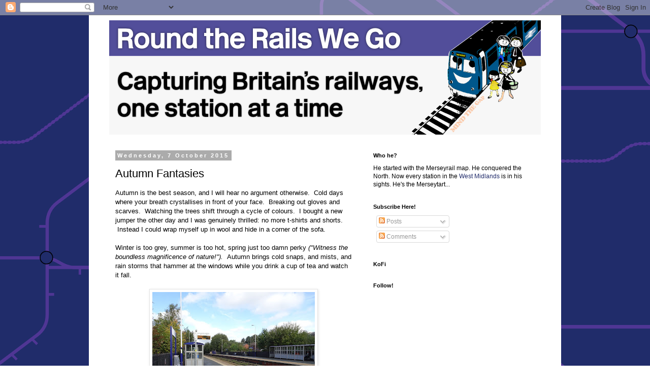

--- FILE ---
content_type: text/html; charset=UTF-8
request_url: http://www.merseytart.com/2015/10/autumn-fantasies.html
body_size: 42858
content:
<!DOCTYPE html>
<html class='v2' dir='ltr' lang='en-GB'>
<head>
<link href='https://www.blogger.com/static/v1/widgets/335934321-css_bundle_v2.css' rel='stylesheet' type='text/css'/>
<meta content='width=1100' name='viewport'/>
<meta content='text/html; charset=UTF-8' http-equiv='Content-Type'/>
<meta content='blogger' name='generator'/>
<link href='http://www.merseytart.com/favicon.ico' rel='icon' type='image/x-icon'/>
<link href='http://www.merseytart.com/2015/10/autumn-fantasies.html' rel='canonical'/>
<link rel="alternate" type="application/atom+xml" title="round the rails we go - Atom" href="http://www.merseytart.com/feeds/posts/default" />
<link rel="alternate" type="application/rss+xml" title="round the rails we go - RSS" href="http://www.merseytart.com/feeds/posts/default?alt=rss" />
<link rel="service.post" type="application/atom+xml" title="round the rails we go - Atom" href="https://www.blogger.com/feeds/8329761583210135212/posts/default" />

<link rel="alternate" type="application/atom+xml" title="round the rails we go - Atom" href="http://www.merseytart.com/feeds/1974274482244483230/comments/default" />
<!--Can't find substitution for tag [blog.ieCssRetrofitLinks]-->
<link href='https://blogger.googleusercontent.com/img/b/R29vZ2xl/AVvXsEjVQ0cciZvDDjsqAXo0YDd-RhhRPnC7Wc1VZ2CMvh0Sq3yxi_IOPDTtfWGs2ASC6kiWwULGFVCzbd0pJxAgw136Fb06_thBoDBw0d2kNCC8khgoEIdDGTqLwjJeQQMiqV7NxyYA0c6hJbUJ/s320/DSC00006.JPG' rel='image_src'/>
<meta content='http://www.merseytart.com/2015/10/autumn-fantasies.html' property='og:url'/>
<meta content='Autumn Fantasies' property='og:title'/>
<meta content='Autumn is the best season, and I will hear no argument otherwise.  Cold days where your breath crystallises in front of your face.  Breaking...' property='og:description'/>
<meta content='https://blogger.googleusercontent.com/img/b/R29vZ2xl/AVvXsEjVQ0cciZvDDjsqAXo0YDd-RhhRPnC7Wc1VZ2CMvh0Sq3yxi_IOPDTtfWGs2ASC6kiWwULGFVCzbd0pJxAgw136Fb06_thBoDBw0d2kNCC8khgoEIdDGTqLwjJeQQMiqV7NxyYA0c6hJbUJ/w1200-h630-p-k-no-nu/DSC00006.JPG' property='og:image'/>
<title>round the rails we go: Autumn Fantasies</title>
<style id='page-skin-1' type='text/css'><!--
/*
-----------------------------------------------
Blogger Template Style
Name:     Simple
Designer: Blogger
URL:      www.blogger.com
----------------------------------------------- */
/* Content
----------------------------------------------- */
body {
font: normal normal 12px 'Trebuchet MS', Trebuchet, Verdana, sans-serif;
color: #000000;
background: #ffffff url(http://4.bp.blogspot.com/-YA9z5GYrT40/XGxhuENJN0I/AAAAAAACEe4/THJKQHU4-4AGIBZfzsEJZ2T9BckUauslgCK4BGAYYCw/s0/merseytartbackground.png) repeat scroll top left;
padding: 0 0 0 0;
}
html body .region-inner {
min-width: 0;
max-width: 100%;
width: auto;
}
h2 {
font-size: 22px;
}
a:link {
text-decoration:none;
color: #212c6a;
}
a:visited {
text-decoration:none;
color: #212c6a;
}
a:hover {
text-decoration:underline;
color: #212c6a;
}
.body-fauxcolumn-outer .fauxcolumn-inner {
background: transparent none repeat scroll top left;
_background-image: none;
}
.body-fauxcolumn-outer .cap-top {
position: absolute;
z-index: 1;
height: 400px;
width: 100%;
}
.body-fauxcolumn-outer .cap-top .cap-left {
width: 100%;
background: transparent none repeat-x scroll top left;
_background-image: none;
}
.content-outer {
-moz-box-shadow: 0 0 0 rgba(0, 0, 0, .15);
-webkit-box-shadow: 0 0 0 rgba(0, 0, 0, .15);
-goog-ms-box-shadow: 0 0 0 #333333;
box-shadow: 0 0 0 rgba(0, 0, 0, .15);
margin-bottom: 1px;
}
.content-inner {
padding: 10px 40px;
}
.content-inner {
background-color: #ffffff;
}
/* Header
----------------------------------------------- */
.header-outer {
background: transparent none repeat-x scroll 0 -400px;
_background-image: none;
}
.Header h1 {
font: normal normal 40px 'Trebuchet MS',Trebuchet,Verdana,sans-serif;
color: #000000;
text-shadow: 0 0 0 rgba(0, 0, 0, .2);
}
.Header h1 a {
color: #000000;
}
.Header .description {
font-size: 18px;
color: #000000;
}
.header-inner .Header .titlewrapper {
padding: 22px 0;
}
.header-inner .Header .descriptionwrapper {
padding: 0 0;
}
/* Tabs
----------------------------------------------- */
.tabs-inner .section:first-child {
border-top: 0 solid #d2d2d2;
}
.tabs-inner .section:first-child ul {
margin-top: -1px;
border-top: 1px solid #d2d2d2;
border-left: 1px solid #d2d2d2;
border-right: 1px solid #d2d2d2;
}
.tabs-inner .widget ul {
background: transparent none repeat-x scroll 0 -800px;
_background-image: none;
border-bottom: 1px solid #d2d2d2;
margin-top: 0;
margin-left: -30px;
margin-right: -30px;
}
.tabs-inner .widget li a {
display: inline-block;
padding: .6em 1em;
font: normal normal 12px 'Trebuchet MS', Trebuchet, Verdana, sans-serif;
color: #000000;
border-left: 1px solid #ffffff;
border-right: 1px solid #d2d2d2;
}
.tabs-inner .widget li:first-child a {
border-left: none;
}
.tabs-inner .widget li.selected a, .tabs-inner .widget li a:hover {
color: #000000;
background-color: #e4e4e4;
text-decoration: none;
}
/* Columns
----------------------------------------------- */
.main-outer {
border-top: 0 solid transparent;
}
.fauxcolumn-left-outer .fauxcolumn-inner {
border-right: 1px solid transparent;
}
.fauxcolumn-right-outer .fauxcolumn-inner {
border-left: 1px solid transparent;
}
/* Headings
----------------------------------------------- */
div.widget > h2,
div.widget h2.title {
margin: 0 0 1em 0;
font: normal bold 11px 'Trebuchet MS',Trebuchet,Verdana,sans-serif;
color: #000000;
}
/* Widgets
----------------------------------------------- */
.widget .zippy {
color: #7f7f7f;
text-shadow: 2px 2px 1px rgba(0, 0, 0, .1);
}
.widget .popular-posts ul {
list-style: none;
}
/* Posts
----------------------------------------------- */
h2.date-header {
font: normal bold 11px Arial, Tahoma, Helvetica, FreeSans, sans-serif;
}
.date-header span {
background-color: #ababab;
color: #ffffff;
padding: 0.4em;
letter-spacing: 3px;
margin: inherit;
}
.main-inner {
padding-top: 35px;
padding-bottom: 65px;
}
.main-inner .column-center-inner {
padding: 0 0;
}
.main-inner .column-center-inner .section {
margin: 0 1em;
}
.post {
margin: 0 0 45px 0;
}
h3.post-title, .comments h4 {
font: normal normal 22px 'Trebuchet MS',Trebuchet,Verdana,sans-serif;
margin: .75em 0 0;
}
.post-body {
font-size: 110%;
line-height: 1.4;
position: relative;
}
.post-body img, .post-body .tr-caption-container, .Profile img, .Image img,
.BlogList .item-thumbnail img {
padding: 2px;
background: #ffffff;
border: 1px solid #e4e4e4;
-moz-box-shadow: 1px 1px 5px rgba(0, 0, 0, .1);
-webkit-box-shadow: 1px 1px 5px rgba(0, 0, 0, .1);
box-shadow: 1px 1px 5px rgba(0, 0, 0, .1);
}
.post-body img, .post-body .tr-caption-container {
padding: 5px;
}
.post-body .tr-caption-container {
color: #666666;
}
.post-body .tr-caption-container img {
padding: 0;
background: transparent;
border: none;
-moz-box-shadow: 0 0 0 rgba(0, 0, 0, .1);
-webkit-box-shadow: 0 0 0 rgba(0, 0, 0, .1);
box-shadow: 0 0 0 rgba(0, 0, 0, .1);
}
.post-header {
margin: 0 0 1.5em;
line-height: 1.6;
font-size: 90%;
}
.post-footer {
margin: 20px -2px 0;
padding: 5px 10px;
color: #000000;
background-color: #e4e4e4;
border-bottom: 1px solid #e4e4e4;
line-height: 1.6;
font-size: 90%;
}
#comments .comment-author {
padding-top: 1.5em;
border-top: 1px solid transparent;
background-position: 0 1.5em;
}
#comments .comment-author:first-child {
padding-top: 0;
border-top: none;
}
.avatar-image-container {
margin: .2em 0 0;
}
#comments .avatar-image-container img {
border: 1px solid #e4e4e4;
}
/* Comments
----------------------------------------------- */
.comments .comments-content .icon.blog-author {
background-repeat: no-repeat;
background-image: url([data-uri]);
}
.comments .comments-content .loadmore a {
border-top: 1px solid #7f7f7f;
border-bottom: 1px solid #7f7f7f;
}
.comments .comment-thread.inline-thread {
background-color: #e4e4e4;
}
.comments .continue {
border-top: 2px solid #7f7f7f;
}
/* Accents
---------------------------------------------- */
.section-columns td.columns-cell {
border-left: 1px solid transparent;
}
.blog-pager {
background: transparent url(http://www.blogblog.com/1kt/simple/paging_dot.png) repeat-x scroll top center;
}
.blog-pager-older-link, .home-link,
.blog-pager-newer-link {
background-color: #ffffff;
padding: 5px;
}
.footer-outer {
border-top: 1px dashed #bbbbbb;
}
/* Mobile
----------------------------------------------- */
body.mobile  {
background-size: auto;
}
.mobile .body-fauxcolumn-outer {
background: transparent none repeat scroll top left;
}
.mobile .body-fauxcolumn-outer .cap-top {
background-size: 100% auto;
}
.mobile .content-outer {
-webkit-box-shadow: 0 0 3px rgba(0, 0, 0, .15);
box-shadow: 0 0 3px rgba(0, 0, 0, .15);
}
.mobile .tabs-inner .widget ul {
margin-left: 0;
margin-right: 0;
}
.mobile .post {
margin: 0;
}
.mobile .main-inner .column-center-inner .section {
margin: 0;
}
.mobile .date-header span {
padding: 0.1em 10px;
margin: 0 -10px;
}
.mobile h3.post-title {
margin: 0;
}
.mobile .blog-pager {
background: transparent none no-repeat scroll top center;
}
.mobile .footer-outer {
border-top: none;
}
.mobile .main-inner, .mobile .footer-inner {
background-color: #ffffff;
}
.mobile-index-contents {
color: #000000;
}
.mobile-link-button {
background-color: #212c6a;
}
.mobile-link-button a:link, .mobile-link-button a:visited {
color: #ffffff;
}
.mobile .tabs-inner .section:first-child {
border-top: none;
}
.mobile .tabs-inner .PageList .widget-content {
background-color: #e4e4e4;
color: #000000;
border-top: 1px solid #d2d2d2;
border-bottom: 1px solid #d2d2d2;
}
.mobile .tabs-inner .PageList .widget-content .pagelist-arrow {
border-left: 1px solid #d2d2d2;
}

--></style>
<style id='template-skin-1' type='text/css'><!--
body {
min-width: 930px;
}
.content-outer, .content-fauxcolumn-outer, .region-inner {
min-width: 930px;
max-width: 930px;
_width: 930px;
}
.main-inner .columns {
padding-left: 0px;
padding-right: 360px;
}
.main-inner .fauxcolumn-center-outer {
left: 0px;
right: 360px;
/* IE6 does not respect left and right together */
_width: expression(this.parentNode.offsetWidth -
parseInt("0px") -
parseInt("360px") + 'px');
}
.main-inner .fauxcolumn-left-outer {
width: 0px;
}
.main-inner .fauxcolumn-right-outer {
width: 360px;
}
.main-inner .column-left-outer {
width: 0px;
right: 100%;
margin-left: -0px;
}
.main-inner .column-right-outer {
width: 360px;
margin-right: -360px;
}
#layout {
min-width: 0;
}
#layout .content-outer {
min-width: 0;
width: 800px;
}
#layout .region-inner {
min-width: 0;
width: auto;
}
body#layout div.add_widget {
padding: 8px;
}
body#layout div.add_widget a {
margin-left: 32px;
}
--></style>
<style>
    body {background-image:url(http\:\/\/4.bp.blogspot.com\/-YA9z5GYrT40\/XGxhuENJN0I\/AAAAAAACEe4\/THJKQHU4-4AGIBZfzsEJZ2T9BckUauslgCK4BGAYYCw\/s0\/merseytartbackground.png);}
    
@media (max-width: 200px) { body {background-image:url(http\:\/\/4.bp.blogspot.com\/-YA9z5GYrT40\/XGxhuENJN0I\/AAAAAAACEe4\/THJKQHU4-4AGIBZfzsEJZ2T9BckUauslgCK4BGAYYCw\/w200\/merseytartbackground.png);}}
@media (max-width: 400px) and (min-width: 201px) { body {background-image:url(http\:\/\/4.bp.blogspot.com\/-YA9z5GYrT40\/XGxhuENJN0I\/AAAAAAACEe4\/THJKQHU4-4AGIBZfzsEJZ2T9BckUauslgCK4BGAYYCw\/w400\/merseytartbackground.png);}}
@media (max-width: 800px) and (min-width: 401px) { body {background-image:url(http\:\/\/4.bp.blogspot.com\/-YA9z5GYrT40\/XGxhuENJN0I\/AAAAAAACEe4\/THJKQHU4-4AGIBZfzsEJZ2T9BckUauslgCK4BGAYYCw\/w800\/merseytartbackground.png);}}
@media (max-width: 1200px) and (min-width: 801px) { body {background-image:url(http\:\/\/4.bp.blogspot.com\/-YA9z5GYrT40\/XGxhuENJN0I\/AAAAAAACEe4\/THJKQHU4-4AGIBZfzsEJZ2T9BckUauslgCK4BGAYYCw\/w1200\/merseytartbackground.png);}}
/* Last tag covers anything over one higher than the previous max-size cap. */
@media (min-width: 1201px) { body {background-image:url(http\:\/\/4.bp.blogspot.com\/-YA9z5GYrT40\/XGxhuENJN0I\/AAAAAAACEe4\/THJKQHU4-4AGIBZfzsEJZ2T9BckUauslgCK4BGAYYCw\/w1600\/merseytartbackground.png);}}
  </style>
<link href='https://www.blogger.com/dyn-css/authorization.css?targetBlogID=8329761583210135212&amp;zx=52dbd84c-8637-4d55-b7c5-5b3e8602b63a' media='none' onload='if(media!=&#39;all&#39;)media=&#39;all&#39;' rel='stylesheet'/><noscript><link href='https://www.blogger.com/dyn-css/authorization.css?targetBlogID=8329761583210135212&amp;zx=52dbd84c-8637-4d55-b7c5-5b3e8602b63a' rel='stylesheet'/></noscript>
<meta name='google-adsense-platform-account' content='ca-host-pub-1556223355139109'/>
<meta name='google-adsense-platform-domain' content='blogspot.com'/>

</head>
<body class='loading variant-simplysimple'>
<div class='navbar section' id='navbar' name='Navbar'><div class='widget Navbar' data-version='1' id='Navbar1'><script type="text/javascript">
    function setAttributeOnload(object, attribute, val) {
      if(window.addEventListener) {
        window.addEventListener('load',
          function(){ object[attribute] = val; }, false);
      } else {
        window.attachEvent('onload', function(){ object[attribute] = val; });
      }
    }
  </script>
<div id="navbar-iframe-container"></div>
<script type="text/javascript" src="https://apis.google.com/js/platform.js"></script>
<script type="text/javascript">
      gapi.load("gapi.iframes:gapi.iframes.style.bubble", function() {
        if (gapi.iframes && gapi.iframes.getContext) {
          gapi.iframes.getContext().openChild({
              url: 'https://www.blogger.com/navbar/8329761583210135212?po\x3d1974274482244483230\x26origin\x3dhttp://www.merseytart.com',
              where: document.getElementById("navbar-iframe-container"),
              id: "navbar-iframe"
          });
        }
      });
    </script><script type="text/javascript">
(function() {
var script = document.createElement('script');
script.type = 'text/javascript';
script.src = '//pagead2.googlesyndication.com/pagead/js/google_top_exp.js';
var head = document.getElementsByTagName('head')[0];
if (head) {
head.appendChild(script);
}})();
</script>
</div></div>
<div class='body-fauxcolumns'>
<div class='fauxcolumn-outer body-fauxcolumn-outer'>
<div class='cap-top'>
<div class='cap-left'></div>
<div class='cap-right'></div>
</div>
<div class='fauxborder-left'>
<div class='fauxborder-right'></div>
<div class='fauxcolumn-inner'>
</div>
</div>
<div class='cap-bottom'>
<div class='cap-left'></div>
<div class='cap-right'></div>
</div>
</div>
</div>
<div class='content'>
<div class='content-fauxcolumns'>
<div class='fauxcolumn-outer content-fauxcolumn-outer'>
<div class='cap-top'>
<div class='cap-left'></div>
<div class='cap-right'></div>
</div>
<div class='fauxborder-left'>
<div class='fauxborder-right'></div>
<div class='fauxcolumn-inner'>
</div>
</div>
<div class='cap-bottom'>
<div class='cap-left'></div>
<div class='cap-right'></div>
</div>
</div>
</div>
<div class='content-outer'>
<div class='content-cap-top cap-top'>
<div class='cap-left'></div>
<div class='cap-right'></div>
</div>
<div class='fauxborder-left content-fauxborder-left'>
<div class='fauxborder-right content-fauxborder-right'></div>
<div class='content-inner'>
<header>
<div class='header-outer'>
<div class='header-cap-top cap-top'>
<div class='cap-left'></div>
<div class='cap-right'></div>
</div>
<div class='fauxborder-left header-fauxborder-left'>
<div class='fauxborder-right header-fauxborder-right'></div>
<div class='region-inner header-inner'>
<div class='header section' id='header' name='Header'><div class='widget Header' data-version='1' id='Header1'>
<div id='header-inner'>
<a href='http://www.merseytart.com/' style='display: block'>
<img alt='round the rails we go' height='225px; ' id='Header1_headerimg' src='https://blogger.googleusercontent.com/img/b/R29vZ2xl/AVvXsEhWyYb-ax68Vz0rbrc2U0aKC1oRjnxgmUzeRDumWjFmWVCuB8rJFETH84AoCs9oNoKeK-8YqoM14D7E9p1ylIkNXP2XXHLx-u1Q0K1VpdSpMUvZA51LpVfM8RGj9bVX-MzRFwyWA_KDLnxb/s1600/merseytartheader2.png' style='display: block' width='874px; '/>
</a>
</div>
</div></div>
</div>
</div>
<div class='header-cap-bottom cap-bottom'>
<div class='cap-left'></div>
<div class='cap-right'></div>
</div>
</div>
</header>
<div class='tabs-outer'>
<div class='tabs-cap-top cap-top'>
<div class='cap-left'></div>
<div class='cap-right'></div>
</div>
<div class='fauxborder-left tabs-fauxborder-left'>
<div class='fauxborder-right tabs-fauxborder-right'></div>
<div class='region-inner tabs-inner'>
<div class='tabs no-items section' id='crosscol' name='Cross-column'></div>
<div class='tabs no-items section' id='crosscol-overflow' name='Cross-Column 2'></div>
</div>
</div>
<div class='tabs-cap-bottom cap-bottom'>
<div class='cap-left'></div>
<div class='cap-right'></div>
</div>
</div>
<div class='main-outer'>
<div class='main-cap-top cap-top'>
<div class='cap-left'></div>
<div class='cap-right'></div>
</div>
<div class='fauxborder-left main-fauxborder-left'>
<div class='fauxborder-right main-fauxborder-right'></div>
<div class='region-inner main-inner'>
<div class='columns fauxcolumns'>
<div class='fauxcolumn-outer fauxcolumn-center-outer'>
<div class='cap-top'>
<div class='cap-left'></div>
<div class='cap-right'></div>
</div>
<div class='fauxborder-left'>
<div class='fauxborder-right'></div>
<div class='fauxcolumn-inner'>
</div>
</div>
<div class='cap-bottom'>
<div class='cap-left'></div>
<div class='cap-right'></div>
</div>
</div>
<div class='fauxcolumn-outer fauxcolumn-left-outer'>
<div class='cap-top'>
<div class='cap-left'></div>
<div class='cap-right'></div>
</div>
<div class='fauxborder-left'>
<div class='fauxborder-right'></div>
<div class='fauxcolumn-inner'>
</div>
</div>
<div class='cap-bottom'>
<div class='cap-left'></div>
<div class='cap-right'></div>
</div>
</div>
<div class='fauxcolumn-outer fauxcolumn-right-outer'>
<div class='cap-top'>
<div class='cap-left'></div>
<div class='cap-right'></div>
</div>
<div class='fauxborder-left'>
<div class='fauxborder-right'></div>
<div class='fauxcolumn-inner'>
</div>
</div>
<div class='cap-bottom'>
<div class='cap-left'></div>
<div class='cap-right'></div>
</div>
</div>
<!-- corrects IE6 width calculation -->
<div class='columns-inner'>
<div class='column-center-outer'>
<div class='column-center-inner'>
<div class='main section' id='main' name='Main'><div class='widget Blog' data-version='1' id='Blog1'>
<div class='blog-posts hfeed'>

          <div class="date-outer">
        
<h2 class='date-header'><span>Wednesday, 7 October 2015</span></h2>

          <div class="date-posts">
        
<div class='post-outer'>
<div class='post hentry uncustomized-post-template' itemprop='blogPost' itemscope='itemscope' itemtype='http://schema.org/BlogPosting'>
<meta content='https://blogger.googleusercontent.com/img/b/R29vZ2xl/AVvXsEjVQ0cciZvDDjsqAXo0YDd-RhhRPnC7Wc1VZ2CMvh0Sq3yxi_IOPDTtfWGs2ASC6kiWwULGFVCzbd0pJxAgw136Fb06_thBoDBw0d2kNCC8khgoEIdDGTqLwjJeQQMiqV7NxyYA0c6hJbUJ/s320/DSC00006.JPG' itemprop='image_url'/>
<meta content='8329761583210135212' itemprop='blogId'/>
<meta content='1974274482244483230' itemprop='postId'/>
<a name='1974274482244483230'></a>
<h3 class='post-title entry-title' itemprop='name'>
Autumn Fantasies
</h3>
<div class='post-header'>
<div class='post-header-line-1'></div>
</div>
<div class='post-body entry-content' id='post-body-1974274482244483230' itemprop='description articleBody'>
Autumn is the best season, and I will hear no argument otherwise. &nbsp;Cold days where your breath crystallises in front of your face. &nbsp;Breaking out gloves and scarves. &nbsp;Watching the trees shift through a cycle of colours. &nbsp;I bought a new jumper the other day and I was genuinely thrilled: no more t-shirts and shorts. &nbsp;Instead I could wrap myself up in wool and hide in a corner of the sofa.<br />
<br />
Winter is too grey, summer is too hot, spring just too damn perky <i>("Witness the boundless magnificence of nature!"). &nbsp;</i>Autumn brings cold snaps, and mists, and rain storms that hammer at the windows while you drink a cup of tea and watch it fall.<br />
<br />
<div class="separator" style="clear: both; text-align: center;">
<a href="https://blogger.googleusercontent.com/img/b/R29vZ2xl/AVvXsEjVQ0cciZvDDjsqAXo0YDd-RhhRPnC7Wc1VZ2CMvh0Sq3yxi_IOPDTtfWGs2ASC6kiWwULGFVCzbd0pJxAgw136Fb06_thBoDBw0d2kNCC8khgoEIdDGTqLwjJeQQMiqV7NxyYA0c6hJbUJ/s1600/DSC00006.JPG" imageanchor="1" style="margin-left: 1em; margin-right: 1em;"><img border="0" height="240" src="https://blogger.googleusercontent.com/img/b/R29vZ2xl/AVvXsEjVQ0cciZvDDjsqAXo0YDd-RhhRPnC7Wc1VZ2CMvh0Sq3yxi_IOPDTtfWGs2ASC6kiWwULGFVCzbd0pJxAgw136Fb06_thBoDBw0d2kNCC8khgoEIdDGTqLwjJeQQMiqV7NxyYA0c6hJbUJ/s320/DSC00006.JPG" width="320" /></a></div>
<br />
To take advantage of this fantastic season, I set up a trip into the hills of Lancashire. &nbsp;I wanted rain and grey skies; unfortunately it was one of those atypical warm days, and I peeled off my raincoat with a slight sadness. &nbsp;I was in Darwen, between Manchester and Blackburn at the foot of the Pennines.<br />
<br />
<div class="separator" style="clear: both; text-align: center;">
<a href="https://blogger.googleusercontent.com/img/b/R29vZ2xl/AVvXsEilIU8yLyc5rBo9g_KGBIeD6FHLliqz0CzsrN7qORRHxW3YhqJRWMDpW13D-OiNee2uLJgVKvKNrzzOcS7mqmH6w0lUZER13O974kwrPDL-DFne1VzTPW0PtrxYuVsQzcycL_aHjjqnDgBh/s1600/DSC00010.JPG" imageanchor="1" style="margin-left: 1em; margin-right: 1em;"><img border="0" height="320" src="https://blogger.googleusercontent.com/img/b/R29vZ2xl/AVvXsEilIU8yLyc5rBo9g_KGBIeD6FHLliqz0CzsrN7qORRHxW3YhqJRWMDpW13D-OiNee2uLJgVKvKNrzzOcS7mqmH6w0lUZER13O974kwrPDL-DFne1VzTPW0PtrxYuVsQzcycL_aHjjqnDgBh/s320/DSC00010.JPG" width="240" /></a></div>
<br />
Apologies for the slightly weird photo featuring my apparently eight foot long arm. &nbsp;I've had to replace my camera, again, after the last one refused to acknowledge when the lens was open and I had to write it off. &nbsp;I could have got it repaired, but the cost was half the price of a new one, and that's just bad economics. &nbsp;As with all new gadgets, it takes a bit of time to get used to. &nbsp;Expect to see the quality of the pictures ramp up exponentially throughout the rest of this blog.<br />
<br />
<div class="separator" style="clear: both; text-align: center;">
<a href="https://blogger.googleusercontent.com/img/b/R29vZ2xl/AVvXsEiJniSpYYAOYAGqOMWK4EL6QC97I8UlwnNx72BdDzXyon4EPZgvcjXFf8KvMjhCQeFhvm0PnpLcaC1mc4lxoeFTiftT09RpVZv7vy0yF2s6dAULjCB-2BEGByMEbNpW2yMU42C56-uUVB0p/s1600/DSC00012.JPG" imageanchor="1" style="margin-left: 1em; margin-right: 1em;"><img border="0" height="240" src="https://blogger.googleusercontent.com/img/b/R29vZ2xl/AVvXsEiJniSpYYAOYAGqOMWK4EL6QC97I8UlwnNx72BdDzXyon4EPZgvcjXFf8KvMjhCQeFhvm0PnpLcaC1mc4lxoeFTiftT09RpVZv7vy0yF2s6dAULjCB-2BEGByMEbNpW2yMU42C56-uUVB0p/s320/DSC00012.JPG" width="320" /></a></div>
<br />
Darwen welcomed me with a boarded up pub and a sandwich board advertising "all your household needs - E-cig flavours 4 for &#163;10"; across the street, a pair of parents stood by watching while their adorable little brat smacked the hell out of a roadsign. &nbsp;It wasn't making the best impression, and a magnificent chapel with the words <i>A JD Wetherspoon Free House</i>&nbsp;over the top didn't help.<br />
<br />
<div class="separator" style="clear: both; text-align: center;">
<a href="https://blogger.googleusercontent.com/img/b/R29vZ2xl/AVvXsEjCatPojQb3lkkwvUhIT0jBdHPp-7iKhFR7QHeeckHWm20yLs9KD5aO3Q40Rab6AO8KrzVNtOsgPm5L31L3KVHKr_eeDQbrvcD6ltUbTwbI-iuaNJIOdYe91KHOFf0gDQvhZWbg-LuELEEt/s1600/DSC00016.JPG" imageanchor="1" style="margin-left: 1em; margin-right: 1em;"><img border="0" height="240" src="https://blogger.googleusercontent.com/img/b/R29vZ2xl/AVvXsEjCatPojQb3lkkwvUhIT0jBdHPp-7iKhFR7QHeeckHWm20yLs9KD5aO3Q40Rab6AO8KrzVNtOsgPm5L31L3KVHKr_eeDQbrvcD6ltUbTwbI-iuaNJIOdYe91KHOFf0gDQvhZWbg-LuELEEt/s320/DSC00016.JPG" width="320" /></a></div>
<br />
A turn round the corner, and it slightly redeemed itself; the road dropped away into town, so I was able to look beyond the Asda superstore and the multi-storey and see the hills on the other side of town. &nbsp;There was also the impressive dome of a library, but as is always the case when I visit anywhere, it was the one day of the week it was closed.<br />
<br />
<div class="separator" style="clear: both; text-align: center;">
<a href="https://blogger.googleusercontent.com/img/b/R29vZ2xl/AVvXsEjcyI2GwzTwoct59EEWi0_Hnhr4n1ptv2s_dHZD-AAzdl18Jb8sPRmpr6gmKsan8tfau0wdd8rm_U4S7LcOCKHYI2YX3zoXlbkO_YE2LbjCTcaccYSqlg7goT1X576CsuG5csqrcNKaoeAN/s1600/DSC00018.JPG" imageanchor="1" style="margin-left: 1em; margin-right: 1em;"><img border="0" height="320" src="https://blogger.googleusercontent.com/img/b/R29vZ2xl/AVvXsEjcyI2GwzTwoct59EEWi0_Hnhr4n1ptv2s_dHZD-AAzdl18Jb8sPRmpr6gmKsan8tfau0wdd8rm_U4S7LcOCKHYI2YX3zoXlbkO_YE2LbjCTcaccYSqlg7goT1X576CsuG5csqrcNKaoeAN/s320/DSC00018.JPG" width="240" /></a></div>
<br />
I cut through the half-empty market hall, where stallholders milled around waiting for customers. &nbsp;The local Rotary Club were selling Lego bricks for a pound to help build a model of the town's <a href="https://en.wikipedia.org/wiki/Jubilee_Tower">Jubilee Tower</a>; they hadn't yet reached the top of the ground floor.<br />
<br />
<div class="separator" style="clear: both; text-align: center;">
<a href="https://blogger.googleusercontent.com/img/b/R29vZ2xl/AVvXsEjz1iSd_z-nuk0lvFYOaSuHZGIeyNCGe4O8jTcnQ8sEUeW9-0QjnbHOu1dtYREuoZKk0oZ6AReIF-QxEmRtu-yYi2dlv6i3NtWL6RYcjWk0JBBC7Qol6bhoAkKg2PLp36L3_zG27g80muOi/s1600/DSC00021.JPG" imageanchor="1" style="margin-left: 1em; margin-right: 1em;"><img border="0" height="320" src="https://blogger.googleusercontent.com/img/b/R29vZ2xl/AVvXsEjz1iSd_z-nuk0lvFYOaSuHZGIeyNCGe4O8jTcnQ8sEUeW9-0QjnbHOu1dtYREuoZKk0oZ6AReIF-QxEmRtu-yYi2dlv6i3NtWL6RYcjWk0JBBC7Qol6bhoAkKg2PLp36L3_zG27g80muOi/s320/DSC00021.JPG" width="240" /></a></div>
<br />
Darwen went from a tiny hamlet to a town in a few short decades, thanks to the manufacturing of textiles, and the town has a uniformity of styles that points to it having come together in a relatively short space of time. &nbsp;The hefty brick India Mill still stands on the edge of the town centre, now converted into business units, and with the tower visible from pretty much everywhere.<br />
<br />
<div class="separator" style="clear: both; text-align: center;">
<a href="https://blogger.googleusercontent.com/img/b/R29vZ2xl/AVvXsEhg4qOyWNBpC7OGqRGugwpH6BkPXLENVLcE2w5auqSG0NOmFVAOLlSQL9peLLDC20ypn4FD_8J5B27_MXtXcBrIP9GoDMEZiVF-Q_7KLEUwDjQCooPP7bx5r-7vuBkFZXUy9CDk75KdQ0cM/s1600/DSC00024.JPG" imageanchor="1" style="margin-left: 1em; margin-right: 1em;"><img border="0" height="320" src="https://blogger.googleusercontent.com/img/b/R29vZ2xl/AVvXsEhg4qOyWNBpC7OGqRGugwpH6BkPXLENVLcE2w5auqSG0NOmFVAOLlSQL9peLLDC20ypn4FD_8J5B27_MXtXcBrIP9GoDMEZiVF-Q_7KLEUwDjQCooPP7bx5r-7vuBkFZXUy9CDk75KdQ0cM/s320/DSC00024.JPG" width="240" /></a></div>
<br />
I was heading steadily upwards, out of town and into the countryside. &nbsp;Terraces of houses slid down the hill away from the main road, interspersed with the occasional brick block of flats.<br />
<br />
<div class="separator" style="clear: both; text-align: center;">
<a href="https://blogger.googleusercontent.com/img/b/R29vZ2xl/AVvXsEgXcZ7YfYcDb3qi2wIytHVNblkxeiucGBqFwd_U-WtP0E7lkfgQRq3ljiDJY-L5uryhfWbd7gmyeVHHcDqtEPnESIr-_Ue49lxxh8DCl0x5BPg-DoB6UFRF0YFLkLfXFV7A3wrX7l_QPnz0/s1600/DSC00031.JPG" imageanchor="1" style="margin-left: 1em; margin-right: 1em;"><img border="0" height="320" src="https://blogger.googleusercontent.com/img/b/R29vZ2xl/AVvXsEgXcZ7YfYcDb3qi2wIytHVNblkxeiucGBqFwd_U-WtP0E7lkfgQRq3ljiDJY-L5uryhfWbd7gmyeVHHcDqtEPnESIr-_Ue49lxxh8DCl0x5BPg-DoB6UFRF0YFLkLfXFV7A3wrX7l_QPnz0/s320/DSC00031.JPG" width="240" /></a></div>
<br />
There seemed to be a disproportionate amount of home furnishing suppliers; wallpaper shops and sofa shops and interior decorators. &nbsp;I thought that maybe the people of Darwen were just really, <i>really</i>&nbsp;houseproud; it turns out Crown Paints used to be based in the town, and anaglypta was manufactured here for years until the factory closed in the early 2000s. &nbsp;I imagine a lot of these businesses were experts from the old factory making good use of their redundancy money.<br />
<br />
<div class="separator" style="clear: both; text-align: center;">
<a href="https://blogger.googleusercontent.com/img/b/R29vZ2xl/AVvXsEjGbP8uGV1TaQJLWIkPZhxQ_uyH1RpqXU8IwbV5p6JBM9M0cHQn4gIQlnvI-a01Fb_aokXS5eajc_KA8gzw8DR9GFV4IFfoXPYu6eNwVCE6uY02E9ILZutYpAQFpEWCVqAcRMjm-sZ_PZ3q/s1600/DSC00029.JPG" imageanchor="1" style="margin-left: 1em; margin-right: 1em;"><img border="0" height="240" src="https://blogger.googleusercontent.com/img/b/R29vZ2xl/AVvXsEjGbP8uGV1TaQJLWIkPZhxQ_uyH1RpqXU8IwbV5p6JBM9M0cHQn4gIQlnvI-a01Fb_aokXS5eajc_KA8gzw8DR9GFV4IFfoXPYu6eNwVCE6uY02E9ILZutYpAQFpEWCVqAcRMjm-sZ_PZ3q/s320/DSC00029.JPG" width="320" /></a></div>
<br />
There was another surprise, tucked away to the side of the Bolton Road: a tram turning area. &nbsp;Darwen was the first town in Britain to get a steam-powered tram network, opening in 1881. &nbsp;As you can probably imagine, steam trains barreling down the main streets of the town weren't too popular, and they were gone by 1901. <br />
<br />
<div class="separator" style="clear: both; text-align: center;">
<a href="https://blogger.googleusercontent.com/img/b/R29vZ2xl/AVvXsEj2kdgQ4UTGUJqqGSM0DjzDxUsiVDJEKHyi3eeuEga4ySTstlzhVbKxvytOZbehof3Ivn_9I4Il_0O3lgXEdS1KG5mjKQyROBCgbGSbulyZ64GvnMAgZJVLdxGpcuW1-LYccYz0dfkhuU-d/s1600/DSC00035.JPG" imageanchor="1" style="margin-left: 1em; margin-right: 1em;"><img border="0" height="240" src="https://blogger.googleusercontent.com/img/b/R29vZ2xl/AVvXsEj2kdgQ4UTGUJqqGSM0DjzDxUsiVDJEKHyi3eeuEga4ySTstlzhVbKxvytOZbehof3Ivn_9I4Il_0O3lgXEdS1KG5mjKQyROBCgbGSbulyZ64GvnMAgZJVLdxGpcuW1-LYccYz0dfkhuU-d/s320/DSC00035.JPG" width="320" /></a></div>
<br />
Ignoring the curious stare of a woman with a spaniel who clearly couldn't work out why anyone would want to take a picture of some mossy tram tracks, I pressed on. &nbsp;Up the hill I continued, my gippy ankle moaning with every step. &nbsp;This is what it is to get old. &nbsp;Be warned, youthful readers.<br />
<br />
<div class="separator" style="clear: both; text-align: center;">
<a href="https://blogger.googleusercontent.com/img/b/R29vZ2xl/AVvXsEhHIB9hRRBXumv0PYDZpjKn3TmTdJITMI7CZpzX7qhHDyRZAAfhCc9bzLa7lisc7zELxE0wCKxcQbfEeKxqSvWDVfKXzCR07wpsoz3G5aTIAbTBMuyZ3Yflt0Rr3vBeo1Ss0HJWYEl_QL0a/s1600/DSC00038.JPG" imageanchor="1" style="margin-left: 1em; margin-right: 1em;"><img border="0" height="320" src="https://blogger.googleusercontent.com/img/b/R29vZ2xl/AVvXsEhHIB9hRRBXumv0PYDZpjKn3TmTdJITMI7CZpzX7qhHDyRZAAfhCc9bzLa7lisc7zELxE0wCKxcQbfEeKxqSvWDVfKXzCR07wpsoz3G5aTIAbTBMuyZ3Yflt0Rr3vBeo1Ss0HJWYEl_QL0a/s320/DSC00038.JPG" width="240" /></a></div>
<br />
Past the town cemetaries, and then the homes thinned out. &nbsp;There was a country park built on a landfill site and the single story building of the<a href="http://www.ocean-palace.com/"> Ocean Palace Chinese Restaurant</a>. &nbsp;The countryside began to shift from the manicured, well-tended greenery by the town to the wilder moors. <br />
<br />
<div class="separator" style="clear: both; text-align: center;">
<a href="https://blogger.googleusercontent.com/img/b/R29vZ2xl/AVvXsEjn4Tgjay2fRufvjmECVssFuR-mvp5JtonkVvC66JeqW4hhbnjtOrbT28H9Kgr9PPUwYBYy_K5mXym5BdNu8mJ00tlD7TmJRBqph0teCKn8ZG7DTFqU9nxVE9PbzMZwRYCtNY0gOBIcWCS-/s1600/DSC00042.JPG" imageanchor="1" style="margin-left: 1em; margin-right: 1em;"><img border="0" height="240" src="https://blogger.googleusercontent.com/img/b/R29vZ2xl/AVvXsEjn4Tgjay2fRufvjmECVssFuR-mvp5JtonkVvC66JeqW4hhbnjtOrbT28H9Kgr9PPUwYBYy_K5mXym5BdNu8mJ00tlD7TmJRBqph0teCKn8ZG7DTFqU9nxVE9PbzMZwRYCtNY0gOBIcWCS-/s320/DSC00042.JPG" width="320" /></a></div>
<br />
I felt strangely lonely. &nbsp;There were cars and homes but I didn't see any other people, and it became oppressive. &nbsp;I began to run through scenarios in my head - never a good thing when you're a depressive with a wild imagination - scenarios where I was alone, the BF dead, me becoming a kind of hermit in one of the farm houses I could see in the distance. &nbsp;Living off dried food and bread, not leaving the house. &nbsp;Eking out my days, just waiting for death. <br />
<br />
This kind of train of thought is why I am such a big hit at parties.<br />
<br />
<div class="separator" style="clear: both; text-align: center;">
<a href="https://blogger.googleusercontent.com/img/b/R29vZ2xl/AVvXsEjzD0xotWSanUPYrvocvEskFZoo0bhPQ6jHiZzZR62RWTDppXeagffSF_nlgSxRO_quolpy3ZM2sft3YkfA96cURcaT2_BbEO2yLt2hySJy78NjwqEcNgPgvTb-3PBb0GYEuP1b-aGbzFSJ/s1600/DSC00046.JPG" imageanchor="1" style="margin-left: 1em; margin-right: 1em;"><img border="0" height="240" src="https://blogger.googleusercontent.com/img/b/R29vZ2xl/AVvXsEjzD0xotWSanUPYrvocvEskFZoo0bhPQ6jHiZzZR62RWTDppXeagffSF_nlgSxRO_quolpy3ZM2sft3YkfA96cURcaT2_BbEO2yLt2hySJy78NjwqEcNgPgvTb-3PBb0GYEuP1b-aGbzFSJ/s320/DSC00046.JPG" width="320" /></a></div>
<br />
With my own personal rain cloud hanging over my head, I turned off the main road and onto a footpath. &nbsp;A single sheep stared at me from its enclosure, its face almost quizzical; as I was wearing a white woolly jumper, I can only assume he thought I was some kind of freakishly ugly relative.<br />
<br />
<div class="separator" style="clear: both; text-align: center;">
<a href="https://blogger.googleusercontent.com/img/b/R29vZ2xl/AVvXsEi3gnWn19Ybab4f0BsYSoLei8B_uAPibt0OWN-Vfi62m6NzVal677hMfGzP8h6xHl1MTd7l4ZDCCAWQFCP7RkUzGQvU211g0sKbk2ZdCVZGCzomCjaE0m79a_UfcS88UDOjaPv519vcoKm5/s1600/DSC00052.JPG" imageanchor="1" style="margin-left: 1em; margin-right: 1em;"><img border="0" height="320" src="https://blogger.googleusercontent.com/img/b/R29vZ2xl/AVvXsEi3gnWn19Ybab4f0BsYSoLei8B_uAPibt0OWN-Vfi62m6NzVal677hMfGzP8h6xHl1MTd7l4ZDCCAWQFCP7RkUzGQvU211g0sKbk2ZdCVZGCzomCjaE0m79a_UfcS88UDOjaPv519vcoKm5/s320/DSC00052.JPG" width="240" /></a></div>
<br />
It wasn't exactly a road I was walking on, more a gravelled track, and it was pretty dull. &nbsp;The scenery was magnificent of course but the relentless crunch of the stones under my boots was getting wearing. &nbsp;I checked my OS map and found a side path, one that took me over a stile and onto a grassy route through the fields. &nbsp;Far more interesting.<br />
<br />
<div class="separator" style="clear: both; text-align: center;">
<a href="https://blogger.googleusercontent.com/img/b/R29vZ2xl/AVvXsEilH5Q4Jnun1Oiilbxo5mMZOC4RKyIU5RoMSIXSyZEmKkNg6IKS30LV3n_NVQwCEbJnoxH54px86FOHFWupJBz9XUX25uyNgOYDU0v4SHLVPjuatJPpW55Dciyuh4sCgGHXGLgX6MLgD-E-/s1600/DSC00057.JPG" imageanchor="1" style="margin-left: 1em; margin-right: 1em;"><img border="0" height="240" src="https://blogger.googleusercontent.com/img/b/R29vZ2xl/AVvXsEilH5Q4Jnun1Oiilbxo5mMZOC4RKyIU5RoMSIXSyZEmKkNg6IKS30LV3n_NVQwCEbJnoxH54px86FOHFWupJBz9XUX25uyNgOYDU0v4SHLVPjuatJPpW55Dciyuh4sCgGHXGLgX6MLgD-E-/s320/DSC00057.JPG" width="320" /></a></div>
<br />
Almost immediately I rolled over on my already fractious ankle.<br />
<br />
Still, at least I didn't feel like chucking myself off the nearest ridge any more. &nbsp;There's a big difference between being lonely and being alone. &nbsp;On that road, with traffic and houses ignoring me, I'd felt small and unloved. &nbsp;In the wilds, though, there was no-one but me, and that was actually enjoyable. &nbsp;I was the only person for miles, and it felt liberating. &nbsp;Perhaps I <i>would</i>&nbsp;enjoy living in a flint cottage away from civilisation.<br />
<br />
<div class="separator" style="clear: both; text-align: center;">
<a href="https://blogger.googleusercontent.com/img/b/R29vZ2xl/AVvXsEhqt5OLRS4uqmAA9-Yi0GvEg9WpBrceICyXG1egxMsLbdpEfKIkR5akY0_YBQfn3KVDootf0sFE4qLpxP3pbSUA3b1vPwXaWwRRho9aL0hkauWRQnTGw7-zdggXSXaTDmKQV_LDQJ7GGHsx/s1600/DSC00058.JPG" imageanchor="1" style="margin-left: 1em; margin-right: 1em;"><img border="0" height="240" src="https://blogger.googleusercontent.com/img/b/R29vZ2xl/AVvXsEhqt5OLRS4uqmAA9-Yi0GvEg9WpBrceICyXG1egxMsLbdpEfKIkR5akY0_YBQfn3KVDootf0sFE4qLpxP3pbSUA3b1vPwXaWwRRho9aL0hkauWRQnTGw7-zdggXSXaTDmKQV_LDQJ7GGHsx/s320/DSC00058.JPG" width="320" /></a></div>
<br />
As I got closer to the woods, the ground became softer, wetter. &nbsp;Hidden bogs sucked at my boots. &nbsp;Moss concealed swamps beneath. &nbsp;I darted across them, trying to minimise my tread, until I was on the safety of a needle strewn path beneath the trees. &nbsp;The air was flavoured with pine.<br />
<br />
<div class="separator" style="clear: both; text-align: center;">
<a href="https://blogger.googleusercontent.com/img/b/R29vZ2xl/AVvXsEgrtS5GhfQoogXWV5fBCLOUYm75rIbKvQZBAVPf46o83Llu1HxSeJFcsw0SoiqwoAhwJ2j1hkyPUloDPP3Qi2OMRyy3X37GOjx5ELo2zZebbyTlaVnvsDr_jo521cCGAVTd8VRe72qbXaaG/s1600/DSC00061.JPG" imageanchor="1" style="margin-left: 1em; margin-right: 1em;"><img border="0" height="240" src="https://blogger.googleusercontent.com/img/b/R29vZ2xl/AVvXsEgrtS5GhfQoogXWV5fBCLOUYm75rIbKvQZBAVPf46o83Llu1HxSeJFcsw0SoiqwoAhwJ2j1hkyPUloDPP3Qi2OMRyy3X37GOjx5ELo2zZebbyTlaVnvsDr_jo521cCGAVTd8VRe72qbXaaG/s320/DSC00061.JPG" width="320" /></a></div>
<br />
I could see hints of blue through the trees, the still water of the Turton &amp; Entwistle Reservoir. &nbsp;The idea of being the only person beside that gently rippling lake was intoxicating, and I dashed down the hill to get closer.<br />
<br />
<div class="separator" style="clear: both; text-align: center;">
<a href="https://blogger.googleusercontent.com/img/b/R29vZ2xl/AVvXsEg3foFKSfDAgGUXBT6Hizu1VpMRZxuUA0Z3gJ_jBN0zIgd9XPzMUh8Juh9vZe9pRzF2t6G3SF9pp0UCpZADM2rE_trt_yb-l2sodllYh0eIA7r1bQRdZ4s6WFP2DyG-QsWXDieAQULhG9gI/s1600/DSC00064.JPG" imageanchor="1" style="margin-left: 1em; margin-right: 1em;"><img border="0" height="240" src="https://blogger.googleusercontent.com/img/b/R29vZ2xl/AVvXsEg3foFKSfDAgGUXBT6Hizu1VpMRZxuUA0Z3gJ_jBN0zIgd9XPzMUh8Juh9vZe9pRzF2t6G3SF9pp0UCpZADM2rE_trt_yb-l2sodllYh0eIA7r1bQRdZ4s6WFP2DyG-QsWXDieAQULhG9gI/s320/DSC00064.JPG" width="320" /></a></div>
<br />
It was a fantasy soon destroyed. &nbsp;The reservoir itself was gorgeous, of course. &nbsp;Late morning sun highlighting each movement of the water; the blue matching the sky. &nbsp;The trees softening the edges and holding it.<br />
<br />
<div class="separator" style="clear: both; text-align: center;">
<a href="https://blogger.googleusercontent.com/img/b/R29vZ2xl/AVvXsEhfaJI55zV1gocMJE6JxRtJD3gAF4c8S5Gvq8mzYA7mROiFMn_MkaQ1RRHWYayOjn_jn0pn4nYHeXrl6xKDw79LqV0zhkw0ImTQb2PqWB4e0qdam3-_LvYCfyvmcY3cgGau_Yeb5Zwiupkg/s1600/DSC00068.JPG" imageanchor="1" style="margin-left: 1em; margin-right: 1em;"><img border="0" height="240" src="https://blogger.googleusercontent.com/img/b/R29vZ2xl/AVvXsEhfaJI55zV1gocMJE6JxRtJD3gAF4c8S5Gvq8mzYA7mROiFMn_MkaQ1RRHWYayOjn_jn0pn4nYHeXrl6xKDw79LqV0zhkw0ImTQb2PqWB4e0qdam3-_LvYCfyvmcY3cgGau_Yeb5Zwiupkg/s320/DSC00068.JPG" width="320" /></a></div>
<br />
The problem was all the people. &nbsp;What you can't see in that picture are the two power walking women, yammering in voices that carried all the way across the lake and probably to Clitheroe. &nbsp;You can't hear the girl and her fiance, discussing the forms she'd just filled in:<br />
<br /><i>"Did you put Miss or M-S?"</i><br />
<i><br />"I put Miss. &nbsp;M-S is Missus."</i><br />
<i><br />"No it's not. &nbsp;M-R-S is Missus."<br /><br />"Then what's M-S? &nbsp;Is that Master?"</i><br />
<br />
Best of luck with your forthcoming nuptials, folks, but for the sake of human society, don't breed.<br />
<br />
<div class="separator" style="clear: both; text-align: center;">
<a href="https://blogger.googleusercontent.com/img/b/R29vZ2xl/AVvXsEi9ShHJ0KxbYWEpxW7FCGUeA6Sq3KS0u6-CnfdW1KUikpdbLGbEePhHs_lkyi2SJxn5XcHjI20Ckc35g6UVw4DLNnaCbdllwBdm7qpQCYc1BwKtrvyLpFDTPiSxaeXZjlv0Qdd_tyLfq29f/s1600/DSC00074.JPG" imageanchor="1" style="margin-left: 1em; margin-right: 1em;"><img border="0" height="320" src="https://blogger.googleusercontent.com/img/b/R29vZ2xl/AVvXsEi9ShHJ0KxbYWEpxW7FCGUeA6Sq3KS0u6-CnfdW1KUikpdbLGbEePhHs_lkyi2SJxn5XcHjI20Ckc35g6UVw4DLNnaCbdllwBdm7qpQCYc1BwKtrvyLpFDTPiSxaeXZjlv0Qdd_tyLfq29f/s320/DSC00074.JPG" width="240" /></a></div>
<br />
It carried on like that all round the lake. &nbsp;Grandfathers with toddlers in pushchairs. &nbsp;Joggers. &nbsp;Men walking fat waddling dogs. &nbsp;Fishermen. &nbsp;I resented all of them, not just for disturbing my peace, but also for getting here the easy way. &nbsp;They'd all just parked up somewhere and wandered down. &nbsp;They hadn't tramped over fields full of sheep poo and got their legs soaked by the dew on long grass. &nbsp;Lazy.<br />
<br />
<div class="separator" style="clear: both; text-align: center;">
<a href="https://blogger.googleusercontent.com/img/b/R29vZ2xl/AVvXsEgOMkZmMfmHxXmgOxlFIiUw8m3nMGm4jG1vMa5JeadSuwoJFp3toHJg-1BFgseEpTiGafkRydUvdFvazPTsTRpppxRVRfwG_hvEb8X2iMLqREOMBpU8N4i9IJTQ2r-YfuXmV5LPvpr9RZC0/s1600/DSC00076.JPG" imageanchor="1" style="margin-left: 1em; margin-right: 1em;"><img border="0" height="320" src="https://blogger.googleusercontent.com/img/b/R29vZ2xl/AVvXsEgOMkZmMfmHxXmgOxlFIiUw8m3nMGm4jG1vMa5JeadSuwoJFp3toHJg-1BFgseEpTiGafkRydUvdFvazPTsTRpppxRVRfwG_hvEb8X2iMLqREOMBpU8N4i9IJTQ2r-YfuXmV5LPvpr9RZC0/s320/DSC00076.JPG" width="240" /></a></div>
<br />
I turned off the lakeshore and instead headed back into the woods, taking an off the map shortcut to the road. &nbsp;Brown leaves, still new enough to have not dried out, carpeted the forest floor.<br />
<br />
<div class="separator" style="clear: both; text-align: center;">
<a href="https://blogger.googleusercontent.com/img/b/R29vZ2xl/AVvXsEgB_xBR46eQaj5avkN7796Eziu854nIPYUW6WzcSrc9S0PuVs6qAAOtRgI372p8gI6tWNTA62s6LPl-lsA5IbXFVtmWVD7O678xmTIyelACsUPztGp_PphsVA5rwawWOaoqB1zzWawu4WAu/s1600/DSC00077.JPG" imageanchor="1" style="margin-left: 1em; margin-right: 1em;"><img border="0" height="320" src="https://blogger.googleusercontent.com/img/b/R29vZ2xl/AVvXsEgB_xBR46eQaj5avkN7796Eziu854nIPYUW6WzcSrc9S0PuVs6qAAOtRgI372p8gI6tWNTA62s6LPl-lsA5IbXFVtmWVD7O678xmTIyelACsUPztGp_PphsVA5rwawWOaoqB1zzWawu4WAu/s320/DSC00077.JPG" width="240" /></a></div>
<br />
The tiny hamlet of Entwistle snuck up on me. &nbsp;I hadn't expected there to be houses; I thought the station dropped you in an uninhabited wilderness, like <a href="http://www.merseytart.com/2015/09/out-of-my-head.html">Middlewood</a>, &nbsp;Instead I had a row of tiny cottages, culminating in an impressive manor house (which is <a href="http://raysonwilshaw.jpcweb.co.uk/properties?DefaultPage=3&amp;dep=1&amp;radius=5&amp;minbeds=0&amp;minprice=450000&amp;maxprice=">currently for sale</a>).<br />
<br />
<div class="separator" style="clear: both; text-align: center;">
<a href="https://blogger.googleusercontent.com/img/b/R29vZ2xl/AVvXsEhfgzZuTWAhKbkJ_AlCZoa1kY_SAjmuJDWJKlFNiE_ggrQTFE7C-7uPZp3JVaxOwz_lgxnCYyscBM0_Z3S0F63CuKXBWPI_DjvrD1HRp3YxO4n14I0I-RWv96859z4S48CwKvGc_F4P9kq3/s1600/DSC00084.JPG" imageanchor="1" style="margin-left: 1em; margin-right: 1em;"><img border="0" height="240" src="https://blogger.googleusercontent.com/img/b/R29vZ2xl/AVvXsEhfgzZuTWAhKbkJ_AlCZoa1kY_SAjmuJDWJKlFNiE_ggrQTFE7C-7uPZp3JVaxOwz_lgxnCYyscBM0_Z3S0F63CuKXBWPI_DjvrD1HRp3YxO4n14I0I-RWv96859z4S48CwKvGc_F4P9kq3/s320/DSC00084.JPG" width="320" /></a></div>
<br />
More importantly, there was a pub. &nbsp;I knew that was going to be there, because my research for this blog usually consists of <i>is there somewhere I can get a pint? &nbsp;</i>It had formed a valuable part of my Autumn fantasy, where I would stagger into the isolated pub, buffeted by the rain and wind. &nbsp;I'd get a pint and dry out in front of a fire, while the locals talked in the background. <br />
<br />
The warm clear weather may have robbed me of the cosiness, but the <a href="http://www.thestrawburyduck.co.uk/">Stawbury Duck</a> <i>(sic)</i> was still a pleasing pub, made of different rooms and with a good selection of beer and food. &nbsp;I ordered a pint and a lamb burger, and sat in the back room.<br />
<br />
<div class="separator" style="clear: both; text-align: center;">
<a href="https://blogger.googleusercontent.com/img/b/R29vZ2xl/AVvXsEiMYcRkosGq2I-YXCFVJaX21cxaJszT-uJ6GQ4s2YbLy-luLVs0mX-5csXR_H1JRL4GKgBGRHbYLAZEygpTbTwW9BvHIS9Vg9MnqPrmRQOqdUcIK1abCV4YqP7wxEXZ38wSP5kRcsp55S1D/s1600/DSC00087.JPG" imageanchor="1" style="margin-left: 1em; margin-right: 1em;"><img border="0" height="320" src="https://blogger.googleusercontent.com/img/b/R29vZ2xl/AVvXsEiMYcRkosGq2I-YXCFVJaX21cxaJszT-uJ6GQ4s2YbLy-luLVs0mX-5csXR_H1JRL4GKgBGRHbYLAZEygpTbTwW9BvHIS9Vg9MnqPrmRQOqdUcIK1abCV4YqP7wxEXZ38wSP5kRcsp55S1D/s320/DSC00087.JPG" width="240" /></a></div>
<br />
The biggest problem I had with the Strawbury Duck was it was "dog friendly". &nbsp;I like dogs, and dogs in pubs are obviously ace, but there is one minor flaw: dogs don't always like each other. &nbsp;Two couples in the main bar had brought their pets in with them, and they had developed an instant dislike (the animals; I'm not sure what the status of the owners was). &nbsp;They yapped and yelped at one another, taking turns to bark and irritating me thoroughly. &nbsp;Not the animals - they were just being dogs - but the owners, who just let them get on with it. &nbsp;The only attempt to bring them to heel was the occasional "shush, Poppy". &nbsp;How about you move into a different room instead of creating this simmering hotbed of canine tension?<br />
<br />
Full of chips and onion rings and beer, I headed down to the station platform, skidding a little (because the tarmac was wet, not because I was drunk, HOW DARE YOU). <br />
<br />
<div class="separator" style="clear: both; text-align: center;">
<a href="https://blogger.googleusercontent.com/img/b/R29vZ2xl/AVvXsEjEKJnJjBG2PR5jwXYZ15heNildh0xCw5pUXH34UcQCxTK83subbi5AZxJDPP4o28rr4aA1lBFGWwcVh5mYu8kNRswI6U9dicYbekX_42Yc3MvdfTZJME713v7TkZs24JEuoxUAn7qRuA2V/s1600/DSC00096.JPG" imageanchor="1" style="margin-left: 1em; margin-right: 1em;"><img border="0" height="240" src="https://blogger.googleusercontent.com/img/b/R29vZ2xl/AVvXsEjEKJnJjBG2PR5jwXYZ15heNildh0xCw5pUXH34UcQCxTK83subbi5AZxJDPP4o28rr4aA1lBFGWwcVh5mYu8kNRswI6U9dicYbekX_42Yc3MvdfTZJME713v7TkZs24JEuoxUAn7qRuA2V/s320/DSC00096.JPG" width="320" /></a></div>
<br />
The line's been singled through here, another of those false economies the rail network does in an attempt to hobble itself as thoroughly as possible. &nbsp;On top of that, Entwistle's a request stop, my first in a long time. &nbsp;I kicked my heels on the platform ready for the train back to Manchester. &nbsp;On the way, my hoped for rainstorm finally arrived, but all I could do was stare longingly at it through the window.<br />
<br />
<div class="separator" style="clear: both; text-align: center;">
<a href="https://blogger.googleusercontent.com/img/b/R29vZ2xl/AVvXsEiGwy3drSnje9p_WOSVZRr_gsMu-a9dkTbevyFSDGrT0JzWWDuaSm6bnIRqYuAa4c-mi5be9s7cVSzVijoJUw-JbknlDgZKbnd-cTM7JSpkdqm6HtpOp2WHhZ5KZZxWOGaU9NXc4hnLPFEa/s1600/DSC00094.JPG" imageanchor="1" style="margin-left: 1em; margin-right: 1em;"><img border="0" height="240" src="https://blogger.googleusercontent.com/img/b/R29vZ2xl/AVvXsEiGwy3drSnje9p_WOSVZRr_gsMu-a9dkTbevyFSDGrT0JzWWDuaSm6bnIRqYuAa4c-mi5be9s7cVSzVijoJUw-JbknlDgZKbnd-cTM7JSpkdqm6HtpOp2WHhZ5KZZxWOGaU9NXc4hnLPFEa/s320/DSC00094.JPG" width="320" /></a></div>
<br />
My arm is still huge.
<div style='clear: both;'></div>
</div>
<div class='post-footer'>
<div class='post-footer-line post-footer-line-1'>
<span class='post-author vcard'>
Posted by
<span class='fn' itemprop='author' itemscope='itemscope' itemtype='http://schema.org/Person'>
<meta content='https://www.blogger.com/profile/02284196034782356946' itemprop='url'/>
<a class='g-profile' href='https://www.blogger.com/profile/02284196034782356946' rel='author' title='author profile'>
<span itemprop='name'>Scott Willison</span>
</a>
</span>
</span>
<span class='post-timestamp'>
at
<meta content='http://www.merseytart.com/2015/10/autumn-fantasies.html' itemprop='url'/>
<a class='timestamp-link' href='http://www.merseytart.com/2015/10/autumn-fantasies.html' rel='bookmark' title='permanent link'><abbr class='published' itemprop='datePublished' title='2015-10-07T11:51:00+01:00'>11:51</abbr></a>
</span>
<span class='post-comment-link'>
</span>
<span class='post-icons'>
<span class='item-action'>
<a href='https://www.blogger.com/email-post/8329761583210135212/1974274482244483230' title='Email Post'>
<img alt='' class='icon-action' height='13' src='https://resources.blogblog.com/img/icon18_email.gif' width='18'/>
</a>
</span>
<span class='item-control blog-admin pid-1806188732'>
<a href='https://www.blogger.com/post-edit.g?blogID=8329761583210135212&postID=1974274482244483230&from=pencil' title='Edit Post'>
<img alt='' class='icon-action' height='18' src='https://resources.blogblog.com/img/icon18_edit_allbkg.gif' width='18'/>
</a>
</span>
</span>
<div class='post-share-buttons goog-inline-block'>
<a class='goog-inline-block share-button sb-email' href='https://www.blogger.com/share-post.g?blogID=8329761583210135212&postID=1974274482244483230&target=email' target='_blank' title='Email This'><span class='share-button-link-text'>Email This</span></a><a class='goog-inline-block share-button sb-blog' href='https://www.blogger.com/share-post.g?blogID=8329761583210135212&postID=1974274482244483230&target=blog' onclick='window.open(this.href, "_blank", "height=270,width=475"); return false;' target='_blank' title='BlogThis!'><span class='share-button-link-text'>BlogThis!</span></a><a class='goog-inline-block share-button sb-twitter' href='https://www.blogger.com/share-post.g?blogID=8329761583210135212&postID=1974274482244483230&target=twitter' target='_blank' title='Share to X'><span class='share-button-link-text'>Share to X</span></a><a class='goog-inline-block share-button sb-facebook' href='https://www.blogger.com/share-post.g?blogID=8329761583210135212&postID=1974274482244483230&target=facebook' onclick='window.open(this.href, "_blank", "height=430,width=640"); return false;' target='_blank' title='Share to Facebook'><span class='share-button-link-text'>Share to Facebook</span></a><a class='goog-inline-block share-button sb-pinterest' href='https://www.blogger.com/share-post.g?blogID=8329761583210135212&postID=1974274482244483230&target=pinterest' target='_blank' title='Share to Pinterest'><span class='share-button-link-text'>Share to Pinterest</span></a>
</div>
</div>
<div class='post-footer-line post-footer-line-2'>
<span class='post-labels'>
Labels:
<a href='http://www.merseytart.com/search/label/Darwen' rel='tag'>Darwen</a>,
<a href='http://www.merseytart.com/search/label/Entwistle' rel='tag'>Entwistle</a>,
<a href='http://www.merseytart.com/search/label/Northern%20Rail' rel='tag'>Northern Rail</a>,
<a href='http://www.merseytart.com/search/label/The%20BF' rel='tag'>The BF</a>
</span>
</div>
<div class='post-footer-line post-footer-line-3'>
<span class='post-location'>
</span>
</div>
</div>
</div>
<div class='comments' id='comments'>
<a name='comments'></a>
<h4>4 comments:</h4>
<div id='Blog1_comments-block-wrapper'>
<dl class='avatar-comment-indent' id='comments-block'>
<dt class='comment-author ' id='c5132541209551713911'>
<a name='c5132541209551713911'></a>
<div class="avatar-image-container avatar-stock"><span dir="ltr"><img src="//resources.blogblog.com/img/blank.gif" width="35" height="35" alt="" title="David">

</span></div>
David
said...
</dt>
<dd class='comment-body' id='Blog1_cmt-5132541209551713911'>
<p>
Stawbury or Strawbury Duck? <br /><br />Autumn is my favourite season too. Clear mornings, early frosts, tea and cinnamon toast, rugby, game in season, leaves, fireworks, port, autumn ales, having places to yourself because its too cold for the jessies, Evensong.....
</p>
</dd>
<dd class='comment-footer'>
<span class='comment-timestamp'>
<a href='http://www.merseytart.com/2015/10/autumn-fantasies.html?showComment=1444291820909#c5132541209551713911' title='comment permalink'>
8 October 2015 at 09:10
</a>
<span class='item-control blog-admin pid-225438736'>
<a class='comment-delete' href='https://www.blogger.com/comment/delete/8329761583210135212/5132541209551713911' title='Delete Comment'>
<img src='https://resources.blogblog.com/img/icon_delete13.gif'/>
</a>
</span>
</span>
</dd>
<dt class='comment-author ' id='c8040848423701697207'>
<a name='c8040848423701697207'></a>
<div class="avatar-image-container avatar-stock"><span dir="ltr"><a href="https://www.blogger.com/profile/01638923842332251803" target="" rel="nofollow" onclick="" class="avatar-hovercard" id="av-8040848423701697207-01638923842332251803"><img src="//www.blogger.com/img/blogger_logo_round_35.png" width="35" height="35" alt="" title="Stuart Samuel">

</a></span></div>
<a href='https://www.blogger.com/profile/01638923842332251803' rel='nofollow'>Stuart Samuel</a>
said...
</dt>
<dd class='comment-body' id='Blog1_cmt-8040848423701697207'>
<p>
Season of mists and mellow fruitfulness.
</p>
</dd>
<dd class='comment-footer'>
<span class='comment-timestamp'>
<a href='http://www.merseytart.com/2015/10/autumn-fantasies.html?showComment=1444413112224#c8040848423701697207' title='comment permalink'>
9 October 2015 at 18:51
</a>
<span class='item-control blog-admin pid-1787849724'>
<a class='comment-delete' href='https://www.blogger.com/comment/delete/8329761583210135212/8040848423701697207' title='Delete Comment'>
<img src='https://resources.blogblog.com/img/icon_delete13.gif'/>
</a>
</span>
</span>
</dd>
<dt class='comment-author ' id='c7154088347549984410'>
<a name='c7154088347549984410'></a>
<div class="avatar-image-container avatar-stock"><span dir="ltr"><a href="https://www.blogger.com/profile/08276788605529419196" target="" rel="nofollow" onclick="" class="avatar-hovercard" id="av-7154088347549984410-08276788605529419196"><img src="//www.blogger.com/img/blogger_logo_round_35.png" width="35" height="35" alt="" title="Simon">

</a></span></div>
<a href='https://www.blogger.com/profile/08276788605529419196' rel='nofollow'>Simon</a>
said...
</dt>
<dd class='comment-body' id='Blog1_cmt-7154088347549984410'>
<p>
Autumn is all very well, but this blog entry has just sent me on a Wikipedia journey through the history of anaglypta, and wallpapers in general. 
</p>
</dd>
<dd class='comment-footer'>
<span class='comment-timestamp'>
<a href='http://www.merseytart.com/2015/10/autumn-fantasies.html?showComment=1444510950829#c7154088347549984410' title='comment permalink'>
10 October 2015 at 22:02
</a>
<span class='item-control blog-admin pid-587886131'>
<a class='comment-delete' href='https://www.blogger.com/comment/delete/8329761583210135212/7154088347549984410' title='Delete Comment'>
<img src='https://resources.blogblog.com/img/icon_delete13.gif'/>
</a>
</span>
</span>
</dd>
<dt class='comment-author blog-author' id='c6436921293748658090'>
<a name='c6436921293748658090'></a>
<div class="avatar-image-container vcard"><span dir="ltr"><a href="https://www.blogger.com/profile/02284196034782356946" target="" rel="nofollow" onclick="" class="avatar-hovercard" id="av-6436921293748658090-02284196034782356946"><img src="https://resources.blogblog.com/img/blank.gif" width="35" height="35" class="delayLoad" style="display: none;" longdesc="//blogger.googleusercontent.com/img/b/R29vZ2xl/AVvXsEiNlVqQBaxE9op33OOFNiXq_Ry_OMOKYq3PS6EKPnEt8z1Z3WgkG7lZcyrapC7Tn0br1ii2lk09jPlxxz-XBggwa7R-1G5kGMfoTgP_xQWhgEX9AgmRQwlu0Qf42yY-OQ/s45-c/IMG_4958.JPG" alt="" title="Scott Willison">

<noscript><img src="//blogger.googleusercontent.com/img/b/R29vZ2xl/AVvXsEiNlVqQBaxE9op33OOFNiXq_Ry_OMOKYq3PS6EKPnEt8z1Z3WgkG7lZcyrapC7Tn0br1ii2lk09jPlxxz-XBggwa7R-1G5kGMfoTgP_xQWhgEX9AgmRQwlu0Qf42yY-OQ/s45-c/IMG_4958.JPG" width="35" height="35" class="photo" alt=""></noscript></a></span></div>
<a href='https://www.blogger.com/profile/02284196034782356946' rel='nofollow'>Scott Willison</a>
said...
</dt>
<dd class='comment-body' id='Blog1_cmt-6436921293748658090'>
<p>
You say that like it&#39;s a bad thing.
</p>
</dd>
<dd class='comment-footer'>
<span class='comment-timestamp'>
<a href='http://www.merseytart.com/2015/10/autumn-fantasies.html?showComment=1444511636574#c6436921293748658090' title='comment permalink'>
10 October 2015 at 22:13
</a>
<span class='item-control blog-admin pid-1806188732'>
<a class='comment-delete' href='https://www.blogger.com/comment/delete/8329761583210135212/6436921293748658090' title='Delete Comment'>
<img src='https://resources.blogblog.com/img/icon_delete13.gif'/>
</a>
</span>
</span>
</dd>
</dl>
</div>
<p class='comment-footer'>
<a href='https://www.blogger.com/comment/fullpage/post/8329761583210135212/1974274482244483230' onclick='javascript:window.open(this.href, "bloggerPopup", "toolbar=0,location=0,statusbar=1,menubar=0,scrollbars=yes,width=640,height=500"); return false;'>Post a Comment</a>
</p>
</div>
</div>

        </div></div>
      
</div>
<div class='blog-pager' id='blog-pager'>
<span id='blog-pager-newer-link'>
<a class='blog-pager-newer-link' href='http://www.merseytart.com/2015/10/bottoming-out.html' id='Blog1_blog-pager-newer-link' title='Newer Post'>Newer Post</a>
</span>
<span id='blog-pager-older-link'>
<a class='blog-pager-older-link' href='http://www.merseytart.com/2015/09/downward-spiral.html' id='Blog1_blog-pager-older-link' title='Older Post'>Older Post</a>
</span>
<a class='home-link' href='http://www.merseytart.com/'>Home</a>
</div>
<div class='clear'></div>
<div class='post-feeds'>
<div class='feed-links'>
Subscribe to:
<a class='feed-link' href='http://www.merseytart.com/feeds/1974274482244483230/comments/default' target='_blank' type='application/atom+xml'>Post Comments (Atom)</a>
</div>
</div>
</div></div>
</div>
</div>
<div class='column-left-outer'>
<div class='column-left-inner'>
<aside>
</aside>
</div>
</div>
<div class='column-right-outer'>
<div class='column-right-inner'>
<aside>
<div class='sidebar section' id='sidebar-right-1'>
<div class='widget Text' data-version='1' id='Text1'>
<h2 class='title'>Who he?</h2>
<div class='widget-content'>
He started with the Merseyrail map.  He conquered the North.  Now every station in the <a href="https://www.westmidlandsrailway.co.uk/sites/default/files/assets/download_ct/20171128/52zMIV8CryFEAuGLFGhfW_aY1bLGP-XYGxpXfg8kkaU/171102_wmr_network_dr_map.pdf">West Midlands</a> is in his sights.  He's the Merseytart...
</div>
<div class='clear'></div>
</div><div class='widget Subscribe' data-version='1' id='Subscribe1'>
<div style='white-space:nowrap'>
<h2 class='title'>Subscribe Here!</h2>
<div class='widget-content'>
<div class='subscribe-wrapper subscribe-type-POST'>
<div class='subscribe expanded subscribe-type-POST' id='SW_READER_LIST_Subscribe1POST' style='display:none;'>
<div class='top'>
<span class='inner' onclick='return(_SW_toggleReaderList(event, "Subscribe1POST"));'>
<img class='subscribe-dropdown-arrow' src='https://resources.blogblog.com/img/widgets/arrow_dropdown.gif'/>
<img align='absmiddle' alt='' border='0' class='feed-icon' src='https://resources.blogblog.com/img/icon_feed12.png'/>
Posts
</span>
<div class='feed-reader-links'>
<a class='feed-reader-link' href='https://www.netvibes.com/subscribe.php?url=http%3A%2F%2Fwww.merseytart.com%2Ffeeds%2Fposts%2Fdefault' target='_blank'>
<img src='https://resources.blogblog.com/img/widgets/subscribe-netvibes.png'/>
</a>
<a class='feed-reader-link' href='https://add.my.yahoo.com/content?url=http%3A%2F%2Fwww.merseytart.com%2Ffeeds%2Fposts%2Fdefault' target='_blank'>
<img src='https://resources.blogblog.com/img/widgets/subscribe-yahoo.png'/>
</a>
<a class='feed-reader-link' href='http://www.merseytart.com/feeds/posts/default' target='_blank'>
<img align='absmiddle' class='feed-icon' src='https://resources.blogblog.com/img/icon_feed12.png'/>
                  Atom
                </a>
</div>
</div>
<div class='bottom'></div>
</div>
<div class='subscribe' id='SW_READER_LIST_CLOSED_Subscribe1POST' onclick='return(_SW_toggleReaderList(event, "Subscribe1POST"));'>
<div class='top'>
<span class='inner'>
<img class='subscribe-dropdown-arrow' src='https://resources.blogblog.com/img/widgets/arrow_dropdown.gif'/>
<span onclick='return(_SW_toggleReaderList(event, "Subscribe1POST"));'>
<img align='absmiddle' alt='' border='0' class='feed-icon' src='https://resources.blogblog.com/img/icon_feed12.png'/>
Posts
</span>
</span>
</div>
<div class='bottom'></div>
</div>
</div>
<div class='subscribe-wrapper subscribe-type-PER_POST'>
<div class='subscribe expanded subscribe-type-PER_POST' id='SW_READER_LIST_Subscribe1PER_POST' style='display:none;'>
<div class='top'>
<span class='inner' onclick='return(_SW_toggleReaderList(event, "Subscribe1PER_POST"));'>
<img class='subscribe-dropdown-arrow' src='https://resources.blogblog.com/img/widgets/arrow_dropdown.gif'/>
<img align='absmiddle' alt='' border='0' class='feed-icon' src='https://resources.blogblog.com/img/icon_feed12.png'/>
Comments
</span>
<div class='feed-reader-links'>
<a class='feed-reader-link' href='https://www.netvibes.com/subscribe.php?url=http%3A%2F%2Fwww.merseytart.com%2Ffeeds%2F1974274482244483230%2Fcomments%2Fdefault' target='_blank'>
<img src='https://resources.blogblog.com/img/widgets/subscribe-netvibes.png'/>
</a>
<a class='feed-reader-link' href='https://add.my.yahoo.com/content?url=http%3A%2F%2Fwww.merseytart.com%2Ffeeds%2F1974274482244483230%2Fcomments%2Fdefault' target='_blank'>
<img src='https://resources.blogblog.com/img/widgets/subscribe-yahoo.png'/>
</a>
<a class='feed-reader-link' href='http://www.merseytart.com/feeds/1974274482244483230/comments/default' target='_blank'>
<img align='absmiddle' class='feed-icon' src='https://resources.blogblog.com/img/icon_feed12.png'/>
                  Atom
                </a>
</div>
</div>
<div class='bottom'></div>
</div>
<div class='subscribe' id='SW_READER_LIST_CLOSED_Subscribe1PER_POST' onclick='return(_SW_toggleReaderList(event, "Subscribe1PER_POST"));'>
<div class='top'>
<span class='inner'>
<img class='subscribe-dropdown-arrow' src='https://resources.blogblog.com/img/widgets/arrow_dropdown.gif'/>
<span onclick='return(_SW_toggleReaderList(event, "Subscribe1PER_POST"));'>
<img align='absmiddle' alt='' border='0' class='feed-icon' src='https://resources.blogblog.com/img/icon_feed12.png'/>
Comments
</span>
</span>
</div>
<div class='bottom'></div>
</div>
</div>
<div style='clear:both'></div>
</div>
</div>
<div class='clear'></div>
</div><div class='widget HTML' data-version='1' id='HTML1'>
<h2 class='title'>KoFi</h2>
<div class='widget-content'>
<script type='text/javascript' src='https://ko-fi.com/widgets/widget_2.js'></script><script type='text/javascript'>kofiwidget2.init('Support Me on Ko-fi', '#46b798', 'M4M0PZ42');kofiwidget2.draw();</script>
</div>
<div class='clear'></div>
</div><div class='widget Followers' data-version='1' id='Followers1'>
<h2 class='title'>Follow!</h2>
<div class='widget-content'>
<div id='Followers1-wrapper'>
<div style='margin-right:2px;'>
<div><script type="text/javascript" src="https://apis.google.com/js/platform.js"></script>
<div id="followers-iframe-container"></div>
<script type="text/javascript">
    window.followersIframe = null;
    function followersIframeOpen(url) {
      gapi.load("gapi.iframes", function() {
        if (gapi.iframes && gapi.iframes.getContext) {
          window.followersIframe = gapi.iframes.getContext().openChild({
            url: url,
            where: document.getElementById("followers-iframe-container"),
            messageHandlersFilter: gapi.iframes.CROSS_ORIGIN_IFRAMES_FILTER,
            messageHandlers: {
              '_ready': function(obj) {
                window.followersIframe.getIframeEl().height = obj.height;
              },
              'reset': function() {
                window.followersIframe.close();
                followersIframeOpen("https://www.blogger.com/followers/frame/8329761583210135212?colors\x3dCgt0cmFuc3BhcmVudBILdHJhbnNwYXJlbnQaByMwMDAwMDAiByMyMTJjNmEqByNmZmZmZmYyByMwMDAwMDA6ByMwMDAwMDBCByMyMTJjNmFKByM3ZjdmN2ZSByMyMTJjNmFaC3RyYW5zcGFyZW50\x26pageSize\x3d21\x26hl\x3den-GB\x26origin\x3dhttp://www.merseytart.com");
              },
              'open': function(url) {
                window.followersIframe.close();
                followersIframeOpen(url);
              }
            }
          });
        }
      });
    }
    followersIframeOpen("https://www.blogger.com/followers/frame/8329761583210135212?colors\x3dCgt0cmFuc3BhcmVudBILdHJhbnNwYXJlbnQaByMwMDAwMDAiByMyMTJjNmEqByNmZmZmZmYyByMwMDAwMDA6ByMwMDAwMDBCByMyMTJjNmFKByM3ZjdmN2ZSByMyMTJjNmFaC3RyYW5zcGFyZW50\x26pageSize\x3d21\x26hl\x3den-GB\x26origin\x3dhttp://www.merseytart.com");
  </script></div>
</div>
</div>
<div class='clear'></div>
</div>
</div><div class='widget Profile' data-version='1' id='Profile1'>
<h2>About Me</h2>
<div class='widget-content'>
<a href='https://www.blogger.com/profile/02284196034782356946'><img alt='My photo' class='profile-img' height='80' src='//blogger.googleusercontent.com/img/b/R29vZ2xl/AVvXsEiNlVqQBaxE9op33OOFNiXq_Ry_OMOKYq3PS6EKPnEt8z1Z3WgkG7lZcyrapC7Tn0br1ii2lk09jPlxxz-XBggwa7R-1G5kGMfoTgP_xQWhgEX9AgmRQwlu0Qf42yY-OQ/s113/IMG_4958.JPG' width='80'/></a>
<dl class='profile-datablock'>
<dt class='profile-data'>
<a class='profile-name-link g-profile' href='https://www.blogger.com/profile/02284196034782356946' rel='author' style='background-image: url(//www.blogger.com/img/logo-16.png);'>
Scott Willison
</a>
</dt>
<dd class='profile-textblock'>Railway stations.  Sometimes.  
Random nonsense.  Always.</dd>
</dl>
<a class='profile-link' href='https://www.blogger.com/profile/02284196034782356946' rel='author'>View my complete profile</a>
<div class='clear'></div>
</div>
</div><div class='widget BlogArchive' data-version='1' id='BlogArchive1'>
<h2>Blog Archive</h2>
<div class='widget-content'>
<div id='ArchiveList'>
<div id='BlogArchive1_ArchiveList'>
<ul class='hierarchy'>
<li class='archivedate collapsed'>
<a class='toggle' href='javascript:void(0)'>
<span class='zippy'>

        &#9658;&#160;
      
</span>
</a>
<a class='post-count-link' href='http://www.merseytart.com/2026/'>
2026
</a>
<span class='post-count' dir='ltr'>(4)</span>
<ul class='hierarchy'>
<li class='archivedate collapsed'>
<a class='toggle' href='javascript:void(0)'>
<span class='zippy'>

        &#9658;&#160;
      
</span>
</a>
<a class='post-count-link' href='http://www.merseytart.com/2026/01/'>
January
</a>
<span class='post-count' dir='ltr'>(4)</span>
</li>
</ul>
</li>
</ul>
<ul class='hierarchy'>
<li class='archivedate collapsed'>
<a class='toggle' href='javascript:void(0)'>
<span class='zippy'>

        &#9658;&#160;
      
</span>
</a>
<a class='post-count-link' href='http://www.merseytart.com/2025/'>
2025
</a>
<span class='post-count' dir='ltr'>(40)</span>
<ul class='hierarchy'>
<li class='archivedate collapsed'>
<a class='toggle' href='javascript:void(0)'>
<span class='zippy'>

        &#9658;&#160;
      
</span>
</a>
<a class='post-count-link' href='http://www.merseytart.com/2025/12/'>
December
</a>
<span class='post-count' dir='ltr'>(2)</span>
</li>
</ul>
<ul class='hierarchy'>
<li class='archivedate collapsed'>
<a class='toggle' href='javascript:void(0)'>
<span class='zippy'>

        &#9658;&#160;
      
</span>
</a>
<a class='post-count-link' href='http://www.merseytart.com/2025/11/'>
November
</a>
<span class='post-count' dir='ltr'>(1)</span>
</li>
</ul>
<ul class='hierarchy'>
<li class='archivedate collapsed'>
<a class='toggle' href='javascript:void(0)'>
<span class='zippy'>

        &#9658;&#160;
      
</span>
</a>
<a class='post-count-link' href='http://www.merseytart.com/2025/10/'>
October
</a>
<span class='post-count' dir='ltr'>(1)</span>
</li>
</ul>
<ul class='hierarchy'>
<li class='archivedate collapsed'>
<a class='toggle' href='javascript:void(0)'>
<span class='zippy'>

        &#9658;&#160;
      
</span>
</a>
<a class='post-count-link' href='http://www.merseytart.com/2025/09/'>
September
</a>
<span class='post-count' dir='ltr'>(6)</span>
</li>
</ul>
<ul class='hierarchy'>
<li class='archivedate collapsed'>
<a class='toggle' href='javascript:void(0)'>
<span class='zippy'>

        &#9658;&#160;
      
</span>
</a>
<a class='post-count-link' href='http://www.merseytart.com/2025/08/'>
August
</a>
<span class='post-count' dir='ltr'>(6)</span>
</li>
</ul>
<ul class='hierarchy'>
<li class='archivedate collapsed'>
<a class='toggle' href='javascript:void(0)'>
<span class='zippy'>

        &#9658;&#160;
      
</span>
</a>
<a class='post-count-link' href='http://www.merseytart.com/2025/07/'>
July
</a>
<span class='post-count' dir='ltr'>(6)</span>
</li>
</ul>
<ul class='hierarchy'>
<li class='archivedate collapsed'>
<a class='toggle' href='javascript:void(0)'>
<span class='zippy'>

        &#9658;&#160;
      
</span>
</a>
<a class='post-count-link' href='http://www.merseytart.com/2025/06/'>
June
</a>
<span class='post-count' dir='ltr'>(4)</span>
</li>
</ul>
<ul class='hierarchy'>
<li class='archivedate collapsed'>
<a class='toggle' href='javascript:void(0)'>
<span class='zippy'>

        &#9658;&#160;
      
</span>
</a>
<a class='post-count-link' href='http://www.merseytart.com/2025/05/'>
May
</a>
<span class='post-count' dir='ltr'>(5)</span>
</li>
</ul>
<ul class='hierarchy'>
<li class='archivedate collapsed'>
<a class='toggle' href='javascript:void(0)'>
<span class='zippy'>

        &#9658;&#160;
      
</span>
</a>
<a class='post-count-link' href='http://www.merseytart.com/2025/04/'>
April
</a>
<span class='post-count' dir='ltr'>(2)</span>
</li>
</ul>
<ul class='hierarchy'>
<li class='archivedate collapsed'>
<a class='toggle' href='javascript:void(0)'>
<span class='zippy'>

        &#9658;&#160;
      
</span>
</a>
<a class='post-count-link' href='http://www.merseytart.com/2025/03/'>
March
</a>
<span class='post-count' dir='ltr'>(2)</span>
</li>
</ul>
<ul class='hierarchy'>
<li class='archivedate collapsed'>
<a class='toggle' href='javascript:void(0)'>
<span class='zippy'>

        &#9658;&#160;
      
</span>
</a>
<a class='post-count-link' href='http://www.merseytart.com/2025/02/'>
February
</a>
<span class='post-count' dir='ltr'>(2)</span>
</li>
</ul>
<ul class='hierarchy'>
<li class='archivedate collapsed'>
<a class='toggle' href='javascript:void(0)'>
<span class='zippy'>

        &#9658;&#160;
      
</span>
</a>
<a class='post-count-link' href='http://www.merseytart.com/2025/01/'>
January
</a>
<span class='post-count' dir='ltr'>(3)</span>
</li>
</ul>
</li>
</ul>
<ul class='hierarchy'>
<li class='archivedate collapsed'>
<a class='toggle' href='javascript:void(0)'>
<span class='zippy'>

        &#9658;&#160;
      
</span>
</a>
<a class='post-count-link' href='http://www.merseytart.com/2024/'>
2024
</a>
<span class='post-count' dir='ltr'>(47)</span>
<ul class='hierarchy'>
<li class='archivedate collapsed'>
<a class='toggle' href='javascript:void(0)'>
<span class='zippy'>

        &#9658;&#160;
      
</span>
</a>
<a class='post-count-link' href='http://www.merseytart.com/2024/12/'>
December
</a>
<span class='post-count' dir='ltr'>(1)</span>
</li>
</ul>
<ul class='hierarchy'>
<li class='archivedate collapsed'>
<a class='toggle' href='javascript:void(0)'>
<span class='zippy'>

        &#9658;&#160;
      
</span>
</a>
<a class='post-count-link' href='http://www.merseytart.com/2024/11/'>
November
</a>
<span class='post-count' dir='ltr'>(3)</span>
</li>
</ul>
<ul class='hierarchy'>
<li class='archivedate collapsed'>
<a class='toggle' href='javascript:void(0)'>
<span class='zippy'>

        &#9658;&#160;
      
</span>
</a>
<a class='post-count-link' href='http://www.merseytart.com/2024/10/'>
October
</a>
<span class='post-count' dir='ltr'>(4)</span>
</li>
</ul>
<ul class='hierarchy'>
<li class='archivedate collapsed'>
<a class='toggle' href='javascript:void(0)'>
<span class='zippy'>

        &#9658;&#160;
      
</span>
</a>
<a class='post-count-link' href='http://www.merseytart.com/2024/09/'>
September
</a>
<span class='post-count' dir='ltr'>(4)</span>
</li>
</ul>
<ul class='hierarchy'>
<li class='archivedate collapsed'>
<a class='toggle' href='javascript:void(0)'>
<span class='zippy'>

        &#9658;&#160;
      
</span>
</a>
<a class='post-count-link' href='http://www.merseytart.com/2024/08/'>
August
</a>
<span class='post-count' dir='ltr'>(12)</span>
</li>
</ul>
<ul class='hierarchy'>
<li class='archivedate collapsed'>
<a class='toggle' href='javascript:void(0)'>
<span class='zippy'>

        &#9658;&#160;
      
</span>
</a>
<a class='post-count-link' href='http://www.merseytart.com/2024/07/'>
July
</a>
<span class='post-count' dir='ltr'>(8)</span>
</li>
</ul>
<ul class='hierarchy'>
<li class='archivedate collapsed'>
<a class='toggle' href='javascript:void(0)'>
<span class='zippy'>

        &#9658;&#160;
      
</span>
</a>
<a class='post-count-link' href='http://www.merseytart.com/2024/06/'>
June
</a>
<span class='post-count' dir='ltr'>(2)</span>
</li>
</ul>
<ul class='hierarchy'>
<li class='archivedate collapsed'>
<a class='toggle' href='javascript:void(0)'>
<span class='zippy'>

        &#9658;&#160;
      
</span>
</a>
<a class='post-count-link' href='http://www.merseytart.com/2024/05/'>
May
</a>
<span class='post-count' dir='ltr'>(3)</span>
</li>
</ul>
<ul class='hierarchy'>
<li class='archivedate collapsed'>
<a class='toggle' href='javascript:void(0)'>
<span class='zippy'>

        &#9658;&#160;
      
</span>
</a>
<a class='post-count-link' href='http://www.merseytart.com/2024/04/'>
April
</a>
<span class='post-count' dir='ltr'>(1)</span>
</li>
</ul>
<ul class='hierarchy'>
<li class='archivedate collapsed'>
<a class='toggle' href='javascript:void(0)'>
<span class='zippy'>

        &#9658;&#160;
      
</span>
</a>
<a class='post-count-link' href='http://www.merseytart.com/2024/03/'>
March
</a>
<span class='post-count' dir='ltr'>(4)</span>
</li>
</ul>
<ul class='hierarchy'>
<li class='archivedate collapsed'>
<a class='toggle' href='javascript:void(0)'>
<span class='zippy'>

        &#9658;&#160;
      
</span>
</a>
<a class='post-count-link' href='http://www.merseytart.com/2024/02/'>
February
</a>
<span class='post-count' dir='ltr'>(3)</span>
</li>
</ul>
<ul class='hierarchy'>
<li class='archivedate collapsed'>
<a class='toggle' href='javascript:void(0)'>
<span class='zippy'>

        &#9658;&#160;
      
</span>
</a>
<a class='post-count-link' href='http://www.merseytart.com/2024/01/'>
January
</a>
<span class='post-count' dir='ltr'>(2)</span>
</li>
</ul>
</li>
</ul>
<ul class='hierarchy'>
<li class='archivedate collapsed'>
<a class='toggle' href='javascript:void(0)'>
<span class='zippy'>

        &#9658;&#160;
      
</span>
</a>
<a class='post-count-link' href='http://www.merseytart.com/2023/'>
2023
</a>
<span class='post-count' dir='ltr'>(38)</span>
<ul class='hierarchy'>
<li class='archivedate collapsed'>
<a class='toggle' href='javascript:void(0)'>
<span class='zippy'>

        &#9658;&#160;
      
</span>
</a>
<a class='post-count-link' href='http://www.merseytart.com/2023/12/'>
December
</a>
<span class='post-count' dir='ltr'>(4)</span>
</li>
</ul>
<ul class='hierarchy'>
<li class='archivedate collapsed'>
<a class='toggle' href='javascript:void(0)'>
<span class='zippy'>

        &#9658;&#160;
      
</span>
</a>
<a class='post-count-link' href='http://www.merseytart.com/2023/10/'>
October
</a>
<span class='post-count' dir='ltr'>(3)</span>
</li>
</ul>
<ul class='hierarchy'>
<li class='archivedate collapsed'>
<a class='toggle' href='javascript:void(0)'>
<span class='zippy'>

        &#9658;&#160;
      
</span>
</a>
<a class='post-count-link' href='http://www.merseytart.com/2023/09/'>
September
</a>
<span class='post-count' dir='ltr'>(4)</span>
</li>
</ul>
<ul class='hierarchy'>
<li class='archivedate collapsed'>
<a class='toggle' href='javascript:void(0)'>
<span class='zippy'>

        &#9658;&#160;
      
</span>
</a>
<a class='post-count-link' href='http://www.merseytart.com/2023/08/'>
August
</a>
<span class='post-count' dir='ltr'>(11)</span>
</li>
</ul>
<ul class='hierarchy'>
<li class='archivedate collapsed'>
<a class='toggle' href='javascript:void(0)'>
<span class='zippy'>

        &#9658;&#160;
      
</span>
</a>
<a class='post-count-link' href='http://www.merseytart.com/2023/07/'>
July
</a>
<span class='post-count' dir='ltr'>(4)</span>
</li>
</ul>
<ul class='hierarchy'>
<li class='archivedate collapsed'>
<a class='toggle' href='javascript:void(0)'>
<span class='zippy'>

        &#9658;&#160;
      
</span>
</a>
<a class='post-count-link' href='http://www.merseytart.com/2023/05/'>
May
</a>
<span class='post-count' dir='ltr'>(1)</span>
</li>
</ul>
<ul class='hierarchy'>
<li class='archivedate collapsed'>
<a class='toggle' href='javascript:void(0)'>
<span class='zippy'>

        &#9658;&#160;
      
</span>
</a>
<a class='post-count-link' href='http://www.merseytart.com/2023/04/'>
April
</a>
<span class='post-count' dir='ltr'>(3)</span>
</li>
</ul>
<ul class='hierarchy'>
<li class='archivedate collapsed'>
<a class='toggle' href='javascript:void(0)'>
<span class='zippy'>

        &#9658;&#160;
      
</span>
</a>
<a class='post-count-link' href='http://www.merseytart.com/2023/03/'>
March
</a>
<span class='post-count' dir='ltr'>(2)</span>
</li>
</ul>
<ul class='hierarchy'>
<li class='archivedate collapsed'>
<a class='toggle' href='javascript:void(0)'>
<span class='zippy'>

        &#9658;&#160;
      
</span>
</a>
<a class='post-count-link' href='http://www.merseytart.com/2023/02/'>
February
</a>
<span class='post-count' dir='ltr'>(2)</span>
</li>
</ul>
<ul class='hierarchy'>
<li class='archivedate collapsed'>
<a class='toggle' href='javascript:void(0)'>
<span class='zippy'>

        &#9658;&#160;
      
</span>
</a>
<a class='post-count-link' href='http://www.merseytart.com/2023/01/'>
January
</a>
<span class='post-count' dir='ltr'>(4)</span>
</li>
</ul>
</li>
</ul>
<ul class='hierarchy'>
<li class='archivedate collapsed'>
<a class='toggle' href='javascript:void(0)'>
<span class='zippy'>

        &#9658;&#160;
      
</span>
</a>
<a class='post-count-link' href='http://www.merseytart.com/2022/'>
2022
</a>
<span class='post-count' dir='ltr'>(18)</span>
<ul class='hierarchy'>
<li class='archivedate collapsed'>
<a class='toggle' href='javascript:void(0)'>
<span class='zippy'>

        &#9658;&#160;
      
</span>
</a>
<a class='post-count-link' href='http://www.merseytart.com/2022/10/'>
October
</a>
<span class='post-count' dir='ltr'>(1)</span>
</li>
</ul>
<ul class='hierarchy'>
<li class='archivedate collapsed'>
<a class='toggle' href='javascript:void(0)'>
<span class='zippy'>

        &#9658;&#160;
      
</span>
</a>
<a class='post-count-link' href='http://www.merseytart.com/2022/09/'>
September
</a>
<span class='post-count' dir='ltr'>(2)</span>
</li>
</ul>
<ul class='hierarchy'>
<li class='archivedate collapsed'>
<a class='toggle' href='javascript:void(0)'>
<span class='zippy'>

        &#9658;&#160;
      
</span>
</a>
<a class='post-count-link' href='http://www.merseytart.com/2022/08/'>
August
</a>
<span class='post-count' dir='ltr'>(2)</span>
</li>
</ul>
<ul class='hierarchy'>
<li class='archivedate collapsed'>
<a class='toggle' href='javascript:void(0)'>
<span class='zippy'>

        &#9658;&#160;
      
</span>
</a>
<a class='post-count-link' href='http://www.merseytart.com/2022/07/'>
July
</a>
<span class='post-count' dir='ltr'>(1)</span>
</li>
</ul>
<ul class='hierarchy'>
<li class='archivedate collapsed'>
<a class='toggle' href='javascript:void(0)'>
<span class='zippy'>

        &#9658;&#160;
      
</span>
</a>
<a class='post-count-link' href='http://www.merseytart.com/2022/06/'>
June
</a>
<span class='post-count' dir='ltr'>(1)</span>
</li>
</ul>
<ul class='hierarchy'>
<li class='archivedate collapsed'>
<a class='toggle' href='javascript:void(0)'>
<span class='zippy'>

        &#9658;&#160;
      
</span>
</a>
<a class='post-count-link' href='http://www.merseytart.com/2022/05/'>
May
</a>
<span class='post-count' dir='ltr'>(1)</span>
</li>
</ul>
<ul class='hierarchy'>
<li class='archivedate collapsed'>
<a class='toggle' href='javascript:void(0)'>
<span class='zippy'>

        &#9658;&#160;
      
</span>
</a>
<a class='post-count-link' href='http://www.merseytart.com/2022/04/'>
April
</a>
<span class='post-count' dir='ltr'>(2)</span>
</li>
</ul>
<ul class='hierarchy'>
<li class='archivedate collapsed'>
<a class='toggle' href='javascript:void(0)'>
<span class='zippy'>

        &#9658;&#160;
      
</span>
</a>
<a class='post-count-link' href='http://www.merseytart.com/2022/03/'>
March
</a>
<span class='post-count' dir='ltr'>(2)</span>
</li>
</ul>
<ul class='hierarchy'>
<li class='archivedate collapsed'>
<a class='toggle' href='javascript:void(0)'>
<span class='zippy'>

        &#9658;&#160;
      
</span>
</a>
<a class='post-count-link' href='http://www.merseytart.com/2022/02/'>
February
</a>
<span class='post-count' dir='ltr'>(3)</span>
</li>
</ul>
<ul class='hierarchy'>
<li class='archivedate collapsed'>
<a class='toggle' href='javascript:void(0)'>
<span class='zippy'>

        &#9658;&#160;
      
</span>
</a>
<a class='post-count-link' href='http://www.merseytart.com/2022/01/'>
January
</a>
<span class='post-count' dir='ltr'>(3)</span>
</li>
</ul>
</li>
</ul>
<ul class='hierarchy'>
<li class='archivedate collapsed'>
<a class='toggle' href='javascript:void(0)'>
<span class='zippy'>

        &#9658;&#160;
      
</span>
</a>
<a class='post-count-link' href='http://www.merseytart.com/2021/'>
2021
</a>
<span class='post-count' dir='ltr'>(21)</span>
<ul class='hierarchy'>
<li class='archivedate collapsed'>
<a class='toggle' href='javascript:void(0)'>
<span class='zippy'>

        &#9658;&#160;
      
</span>
</a>
<a class='post-count-link' href='http://www.merseytart.com/2021/12/'>
December
</a>
<span class='post-count' dir='ltr'>(1)</span>
</li>
</ul>
<ul class='hierarchy'>
<li class='archivedate collapsed'>
<a class='toggle' href='javascript:void(0)'>
<span class='zippy'>

        &#9658;&#160;
      
</span>
</a>
<a class='post-count-link' href='http://www.merseytart.com/2021/11/'>
November
</a>
<span class='post-count' dir='ltr'>(2)</span>
</li>
</ul>
<ul class='hierarchy'>
<li class='archivedate collapsed'>
<a class='toggle' href='javascript:void(0)'>
<span class='zippy'>

        &#9658;&#160;
      
</span>
</a>
<a class='post-count-link' href='http://www.merseytart.com/2021/10/'>
October
</a>
<span class='post-count' dir='ltr'>(1)</span>
</li>
</ul>
<ul class='hierarchy'>
<li class='archivedate collapsed'>
<a class='toggle' href='javascript:void(0)'>
<span class='zippy'>

        &#9658;&#160;
      
</span>
</a>
<a class='post-count-link' href='http://www.merseytart.com/2021/09/'>
September
</a>
<span class='post-count' dir='ltr'>(1)</span>
</li>
</ul>
<ul class='hierarchy'>
<li class='archivedate collapsed'>
<a class='toggle' href='javascript:void(0)'>
<span class='zippy'>

        &#9658;&#160;
      
</span>
</a>
<a class='post-count-link' href='http://www.merseytart.com/2021/08/'>
August
</a>
<span class='post-count' dir='ltr'>(3)</span>
</li>
</ul>
<ul class='hierarchy'>
<li class='archivedate collapsed'>
<a class='toggle' href='javascript:void(0)'>
<span class='zippy'>

        &#9658;&#160;
      
</span>
</a>
<a class='post-count-link' href='http://www.merseytart.com/2021/06/'>
June
</a>
<span class='post-count' dir='ltr'>(1)</span>
</li>
</ul>
<ul class='hierarchy'>
<li class='archivedate collapsed'>
<a class='toggle' href='javascript:void(0)'>
<span class='zippy'>

        &#9658;&#160;
      
</span>
</a>
<a class='post-count-link' href='http://www.merseytart.com/2021/05/'>
May
</a>
<span class='post-count' dir='ltr'>(2)</span>
</li>
</ul>
<ul class='hierarchy'>
<li class='archivedate collapsed'>
<a class='toggle' href='javascript:void(0)'>
<span class='zippy'>

        &#9658;&#160;
      
</span>
</a>
<a class='post-count-link' href='http://www.merseytart.com/2021/04/'>
April
</a>
<span class='post-count' dir='ltr'>(4)</span>
</li>
</ul>
<ul class='hierarchy'>
<li class='archivedate collapsed'>
<a class='toggle' href='javascript:void(0)'>
<span class='zippy'>

        &#9658;&#160;
      
</span>
</a>
<a class='post-count-link' href='http://www.merseytart.com/2021/03/'>
March
</a>
<span class='post-count' dir='ltr'>(4)</span>
</li>
</ul>
<ul class='hierarchy'>
<li class='archivedate collapsed'>
<a class='toggle' href='javascript:void(0)'>
<span class='zippy'>

        &#9658;&#160;
      
</span>
</a>
<a class='post-count-link' href='http://www.merseytart.com/2021/02/'>
February
</a>
<span class='post-count' dir='ltr'>(2)</span>
</li>
</ul>
</li>
</ul>
<ul class='hierarchy'>
<li class='archivedate collapsed'>
<a class='toggle' href='javascript:void(0)'>
<span class='zippy'>

        &#9658;&#160;
      
</span>
</a>
<a class='post-count-link' href='http://www.merseytart.com/2020/'>
2020
</a>
<span class='post-count' dir='ltr'>(13)</span>
<ul class='hierarchy'>
<li class='archivedate collapsed'>
<a class='toggle' href='javascript:void(0)'>
<span class='zippy'>

        &#9658;&#160;
      
</span>
</a>
<a class='post-count-link' href='http://www.merseytart.com/2020/12/'>
December
</a>
<span class='post-count' dir='ltr'>(1)</span>
</li>
</ul>
<ul class='hierarchy'>
<li class='archivedate collapsed'>
<a class='toggle' href='javascript:void(0)'>
<span class='zippy'>

        &#9658;&#160;
      
</span>
</a>
<a class='post-count-link' href='http://www.merseytart.com/2020/11/'>
November
</a>
<span class='post-count' dir='ltr'>(2)</span>
</li>
</ul>
<ul class='hierarchy'>
<li class='archivedate collapsed'>
<a class='toggle' href='javascript:void(0)'>
<span class='zippy'>

        &#9658;&#160;
      
</span>
</a>
<a class='post-count-link' href='http://www.merseytart.com/2020/10/'>
October
</a>
<span class='post-count' dir='ltr'>(2)</span>
</li>
</ul>
<ul class='hierarchy'>
<li class='archivedate collapsed'>
<a class='toggle' href='javascript:void(0)'>
<span class='zippy'>

        &#9658;&#160;
      
</span>
</a>
<a class='post-count-link' href='http://www.merseytart.com/2020/09/'>
September
</a>
<span class='post-count' dir='ltr'>(2)</span>
</li>
</ul>
<ul class='hierarchy'>
<li class='archivedate collapsed'>
<a class='toggle' href='javascript:void(0)'>
<span class='zippy'>

        &#9658;&#160;
      
</span>
</a>
<a class='post-count-link' href='http://www.merseytart.com/2020/05/'>
May
</a>
<span class='post-count' dir='ltr'>(1)</span>
</li>
</ul>
<ul class='hierarchy'>
<li class='archivedate collapsed'>
<a class='toggle' href='javascript:void(0)'>
<span class='zippy'>

        &#9658;&#160;
      
</span>
</a>
<a class='post-count-link' href='http://www.merseytart.com/2020/03/'>
March
</a>
<span class='post-count' dir='ltr'>(2)</span>
</li>
</ul>
<ul class='hierarchy'>
<li class='archivedate collapsed'>
<a class='toggle' href='javascript:void(0)'>
<span class='zippy'>

        &#9658;&#160;
      
</span>
</a>
<a class='post-count-link' href='http://www.merseytart.com/2020/02/'>
February
</a>
<span class='post-count' dir='ltr'>(3)</span>
</li>
</ul>
</li>
</ul>
<ul class='hierarchy'>
<li class='archivedate collapsed'>
<a class='toggle' href='javascript:void(0)'>
<span class='zippy'>

        &#9658;&#160;
      
</span>
</a>
<a class='post-count-link' href='http://www.merseytart.com/2019/'>
2019
</a>
<span class='post-count' dir='ltr'>(24)</span>
<ul class='hierarchy'>
<li class='archivedate collapsed'>
<a class='toggle' href='javascript:void(0)'>
<span class='zippy'>

        &#9658;&#160;
      
</span>
</a>
<a class='post-count-link' href='http://www.merseytart.com/2019/11/'>
November
</a>
<span class='post-count' dir='ltr'>(1)</span>
</li>
</ul>
<ul class='hierarchy'>
<li class='archivedate collapsed'>
<a class='toggle' href='javascript:void(0)'>
<span class='zippy'>

        &#9658;&#160;
      
</span>
</a>
<a class='post-count-link' href='http://www.merseytart.com/2019/10/'>
October
</a>
<span class='post-count' dir='ltr'>(3)</span>
</li>
</ul>
<ul class='hierarchy'>
<li class='archivedate collapsed'>
<a class='toggle' href='javascript:void(0)'>
<span class='zippy'>

        &#9658;&#160;
      
</span>
</a>
<a class='post-count-link' href='http://www.merseytart.com/2019/08/'>
August
</a>
<span class='post-count' dir='ltr'>(4)</span>
</li>
</ul>
<ul class='hierarchy'>
<li class='archivedate collapsed'>
<a class='toggle' href='javascript:void(0)'>
<span class='zippy'>

        &#9658;&#160;
      
</span>
</a>
<a class='post-count-link' href='http://www.merseytart.com/2019/07/'>
July
</a>
<span class='post-count' dir='ltr'>(2)</span>
</li>
</ul>
<ul class='hierarchy'>
<li class='archivedate collapsed'>
<a class='toggle' href='javascript:void(0)'>
<span class='zippy'>

        &#9658;&#160;
      
</span>
</a>
<a class='post-count-link' href='http://www.merseytart.com/2019/06/'>
June
</a>
<span class='post-count' dir='ltr'>(2)</span>
</li>
</ul>
<ul class='hierarchy'>
<li class='archivedate collapsed'>
<a class='toggle' href='javascript:void(0)'>
<span class='zippy'>

        &#9658;&#160;
      
</span>
</a>
<a class='post-count-link' href='http://www.merseytart.com/2019/05/'>
May
</a>
<span class='post-count' dir='ltr'>(1)</span>
</li>
</ul>
<ul class='hierarchy'>
<li class='archivedate collapsed'>
<a class='toggle' href='javascript:void(0)'>
<span class='zippy'>

        &#9658;&#160;
      
</span>
</a>
<a class='post-count-link' href='http://www.merseytart.com/2019/04/'>
April
</a>
<span class='post-count' dir='ltr'>(2)</span>
</li>
</ul>
<ul class='hierarchy'>
<li class='archivedate collapsed'>
<a class='toggle' href='javascript:void(0)'>
<span class='zippy'>

        &#9658;&#160;
      
</span>
</a>
<a class='post-count-link' href='http://www.merseytart.com/2019/03/'>
March
</a>
<span class='post-count' dir='ltr'>(3)</span>
</li>
</ul>
<ul class='hierarchy'>
<li class='archivedate collapsed'>
<a class='toggle' href='javascript:void(0)'>
<span class='zippy'>

        &#9658;&#160;
      
</span>
</a>
<a class='post-count-link' href='http://www.merseytart.com/2019/02/'>
February
</a>
<span class='post-count' dir='ltr'>(3)</span>
</li>
</ul>
<ul class='hierarchy'>
<li class='archivedate collapsed'>
<a class='toggle' href='javascript:void(0)'>
<span class='zippy'>

        &#9658;&#160;
      
</span>
</a>
<a class='post-count-link' href='http://www.merseytart.com/2019/01/'>
January
</a>
<span class='post-count' dir='ltr'>(3)</span>
</li>
</ul>
</li>
</ul>
<ul class='hierarchy'>
<li class='archivedate collapsed'>
<a class='toggle' href='javascript:void(0)'>
<span class='zippy'>

        &#9658;&#160;
      
</span>
</a>
<a class='post-count-link' href='http://www.merseytart.com/2018/'>
2018
</a>
<span class='post-count' dir='ltr'>(16)</span>
<ul class='hierarchy'>
<li class='archivedate collapsed'>
<a class='toggle' href='javascript:void(0)'>
<span class='zippy'>

        &#9658;&#160;
      
</span>
</a>
<a class='post-count-link' href='http://www.merseytart.com/2018/10/'>
October
</a>
<span class='post-count' dir='ltr'>(3)</span>
</li>
</ul>
<ul class='hierarchy'>
<li class='archivedate collapsed'>
<a class='toggle' href='javascript:void(0)'>
<span class='zippy'>

        &#9658;&#160;
      
</span>
</a>
<a class='post-count-link' href='http://www.merseytart.com/2018/09/'>
September
</a>
<span class='post-count' dir='ltr'>(1)</span>
</li>
</ul>
<ul class='hierarchy'>
<li class='archivedate collapsed'>
<a class='toggle' href='javascript:void(0)'>
<span class='zippy'>

        &#9658;&#160;
      
</span>
</a>
<a class='post-count-link' href='http://www.merseytart.com/2018/08/'>
August
</a>
<span class='post-count' dir='ltr'>(1)</span>
</li>
</ul>
<ul class='hierarchy'>
<li class='archivedate collapsed'>
<a class='toggle' href='javascript:void(0)'>
<span class='zippy'>

        &#9658;&#160;
      
</span>
</a>
<a class='post-count-link' href='http://www.merseytart.com/2018/07/'>
July
</a>
<span class='post-count' dir='ltr'>(1)</span>
</li>
</ul>
<ul class='hierarchy'>
<li class='archivedate collapsed'>
<a class='toggle' href='javascript:void(0)'>
<span class='zippy'>

        &#9658;&#160;
      
</span>
</a>
<a class='post-count-link' href='http://www.merseytart.com/2018/06/'>
June
</a>
<span class='post-count' dir='ltr'>(4)</span>
</li>
</ul>
<ul class='hierarchy'>
<li class='archivedate collapsed'>
<a class='toggle' href='javascript:void(0)'>
<span class='zippy'>

        &#9658;&#160;
      
</span>
</a>
<a class='post-count-link' href='http://www.merseytart.com/2018/05/'>
May
</a>
<span class='post-count' dir='ltr'>(1)</span>
</li>
</ul>
<ul class='hierarchy'>
<li class='archivedate collapsed'>
<a class='toggle' href='javascript:void(0)'>
<span class='zippy'>

        &#9658;&#160;
      
</span>
</a>
<a class='post-count-link' href='http://www.merseytart.com/2018/03/'>
March
</a>
<span class='post-count' dir='ltr'>(1)</span>
</li>
</ul>
<ul class='hierarchy'>
<li class='archivedate collapsed'>
<a class='toggle' href='javascript:void(0)'>
<span class='zippy'>

        &#9658;&#160;
      
</span>
</a>
<a class='post-count-link' href='http://www.merseytart.com/2018/02/'>
February
</a>
<span class='post-count' dir='ltr'>(2)</span>
</li>
</ul>
<ul class='hierarchy'>
<li class='archivedate collapsed'>
<a class='toggle' href='javascript:void(0)'>
<span class='zippy'>

        &#9658;&#160;
      
</span>
</a>
<a class='post-count-link' href='http://www.merseytart.com/2018/01/'>
January
</a>
<span class='post-count' dir='ltr'>(2)</span>
</li>
</ul>
</li>
</ul>
<ul class='hierarchy'>
<li class='archivedate collapsed'>
<a class='toggle' href='javascript:void(0)'>
<span class='zippy'>

        &#9658;&#160;
      
</span>
</a>
<a class='post-count-link' href='http://www.merseytart.com/2017/'>
2017
</a>
<span class='post-count' dir='ltr'>(18)</span>
<ul class='hierarchy'>
<li class='archivedate collapsed'>
<a class='toggle' href='javascript:void(0)'>
<span class='zippy'>

        &#9658;&#160;
      
</span>
</a>
<a class='post-count-link' href='http://www.merseytart.com/2017/12/'>
December
</a>
<span class='post-count' dir='ltr'>(1)</span>
</li>
</ul>
<ul class='hierarchy'>
<li class='archivedate collapsed'>
<a class='toggle' href='javascript:void(0)'>
<span class='zippy'>

        &#9658;&#160;
      
</span>
</a>
<a class='post-count-link' href='http://www.merseytart.com/2017/11/'>
November
</a>
<span class='post-count' dir='ltr'>(2)</span>
</li>
</ul>
<ul class='hierarchy'>
<li class='archivedate collapsed'>
<a class='toggle' href='javascript:void(0)'>
<span class='zippy'>

        &#9658;&#160;
      
</span>
</a>
<a class='post-count-link' href='http://www.merseytart.com/2017/10/'>
October
</a>
<span class='post-count' dir='ltr'>(3)</span>
</li>
</ul>
<ul class='hierarchy'>
<li class='archivedate collapsed'>
<a class='toggle' href='javascript:void(0)'>
<span class='zippy'>

        &#9658;&#160;
      
</span>
</a>
<a class='post-count-link' href='http://www.merseytart.com/2017/09/'>
September
</a>
<span class='post-count' dir='ltr'>(1)</span>
</li>
</ul>
<ul class='hierarchy'>
<li class='archivedate collapsed'>
<a class='toggle' href='javascript:void(0)'>
<span class='zippy'>

        &#9658;&#160;
      
</span>
</a>
<a class='post-count-link' href='http://www.merseytart.com/2017/08/'>
August
</a>
<span class='post-count' dir='ltr'>(3)</span>
</li>
</ul>
<ul class='hierarchy'>
<li class='archivedate collapsed'>
<a class='toggle' href='javascript:void(0)'>
<span class='zippy'>

        &#9658;&#160;
      
</span>
</a>
<a class='post-count-link' href='http://www.merseytart.com/2017/07/'>
July
</a>
<span class='post-count' dir='ltr'>(3)</span>
</li>
</ul>
<ul class='hierarchy'>
<li class='archivedate collapsed'>
<a class='toggle' href='javascript:void(0)'>
<span class='zippy'>

        &#9658;&#160;
      
</span>
</a>
<a class='post-count-link' href='http://www.merseytart.com/2017/06/'>
June
</a>
<span class='post-count' dir='ltr'>(2)</span>
</li>
</ul>
<ul class='hierarchy'>
<li class='archivedate collapsed'>
<a class='toggle' href='javascript:void(0)'>
<span class='zippy'>

        &#9658;&#160;
      
</span>
</a>
<a class='post-count-link' href='http://www.merseytart.com/2017/05/'>
May
</a>
<span class='post-count' dir='ltr'>(1)</span>
</li>
</ul>
<ul class='hierarchy'>
<li class='archivedate collapsed'>
<a class='toggle' href='javascript:void(0)'>
<span class='zippy'>

        &#9658;&#160;
      
</span>
</a>
<a class='post-count-link' href='http://www.merseytart.com/2017/04/'>
April
</a>
<span class='post-count' dir='ltr'>(1)</span>
</li>
</ul>
<ul class='hierarchy'>
<li class='archivedate collapsed'>
<a class='toggle' href='javascript:void(0)'>
<span class='zippy'>

        &#9658;&#160;
      
</span>
</a>
<a class='post-count-link' href='http://www.merseytart.com/2017/01/'>
January
</a>
<span class='post-count' dir='ltr'>(1)</span>
</li>
</ul>
</li>
</ul>
<ul class='hierarchy'>
<li class='archivedate collapsed'>
<a class='toggle' href='javascript:void(0)'>
<span class='zippy'>

        &#9658;&#160;
      
</span>
</a>
<a class='post-count-link' href='http://www.merseytart.com/2016/'>
2016
</a>
<span class='post-count' dir='ltr'>(30)</span>
<ul class='hierarchy'>
<li class='archivedate collapsed'>
<a class='toggle' href='javascript:void(0)'>
<span class='zippy'>

        &#9658;&#160;
      
</span>
</a>
<a class='post-count-link' href='http://www.merseytart.com/2016/11/'>
November
</a>
<span class='post-count' dir='ltr'>(1)</span>
</li>
</ul>
<ul class='hierarchy'>
<li class='archivedate collapsed'>
<a class='toggle' href='javascript:void(0)'>
<span class='zippy'>

        &#9658;&#160;
      
</span>
</a>
<a class='post-count-link' href='http://www.merseytart.com/2016/10/'>
October
</a>
<span class='post-count' dir='ltr'>(2)</span>
</li>
</ul>
<ul class='hierarchy'>
<li class='archivedate collapsed'>
<a class='toggle' href='javascript:void(0)'>
<span class='zippy'>

        &#9658;&#160;
      
</span>
</a>
<a class='post-count-link' href='http://www.merseytart.com/2016/09/'>
September
</a>
<span class='post-count' dir='ltr'>(4)</span>
</li>
</ul>
<ul class='hierarchy'>
<li class='archivedate collapsed'>
<a class='toggle' href='javascript:void(0)'>
<span class='zippy'>

        &#9658;&#160;
      
</span>
</a>
<a class='post-count-link' href='http://www.merseytart.com/2016/08/'>
August
</a>
<span class='post-count' dir='ltr'>(2)</span>
</li>
</ul>
<ul class='hierarchy'>
<li class='archivedate collapsed'>
<a class='toggle' href='javascript:void(0)'>
<span class='zippy'>

        &#9658;&#160;
      
</span>
</a>
<a class='post-count-link' href='http://www.merseytart.com/2016/07/'>
July
</a>
<span class='post-count' dir='ltr'>(2)</span>
</li>
</ul>
<ul class='hierarchy'>
<li class='archivedate collapsed'>
<a class='toggle' href='javascript:void(0)'>
<span class='zippy'>

        &#9658;&#160;
      
</span>
</a>
<a class='post-count-link' href='http://www.merseytart.com/2016/05/'>
May
</a>
<span class='post-count' dir='ltr'>(2)</span>
</li>
</ul>
<ul class='hierarchy'>
<li class='archivedate collapsed'>
<a class='toggle' href='javascript:void(0)'>
<span class='zippy'>

        &#9658;&#160;
      
</span>
</a>
<a class='post-count-link' href='http://www.merseytart.com/2016/04/'>
April
</a>
<span class='post-count' dir='ltr'>(2)</span>
</li>
</ul>
<ul class='hierarchy'>
<li class='archivedate collapsed'>
<a class='toggle' href='javascript:void(0)'>
<span class='zippy'>

        &#9658;&#160;
      
</span>
</a>
<a class='post-count-link' href='http://www.merseytart.com/2016/03/'>
March
</a>
<span class='post-count' dir='ltr'>(8)</span>
</li>
</ul>
<ul class='hierarchy'>
<li class='archivedate collapsed'>
<a class='toggle' href='javascript:void(0)'>
<span class='zippy'>

        &#9658;&#160;
      
</span>
</a>
<a class='post-count-link' href='http://www.merseytart.com/2016/02/'>
February
</a>
<span class='post-count' dir='ltr'>(3)</span>
</li>
</ul>
<ul class='hierarchy'>
<li class='archivedate collapsed'>
<a class='toggle' href='javascript:void(0)'>
<span class='zippy'>

        &#9658;&#160;
      
</span>
</a>
<a class='post-count-link' href='http://www.merseytart.com/2016/01/'>
January
</a>
<span class='post-count' dir='ltr'>(4)</span>
</li>
</ul>
</li>
</ul>
<ul class='hierarchy'>
<li class='archivedate expanded'>
<a class='toggle' href='javascript:void(0)'>
<span class='zippy toggle-open'>

        &#9660;&#160;
      
</span>
</a>
<a class='post-count-link' href='http://www.merseytart.com/2015/'>
2015
</a>
<span class='post-count' dir='ltr'>(67)</span>
<ul class='hierarchy'>
<li class='archivedate collapsed'>
<a class='toggle' href='javascript:void(0)'>
<span class='zippy'>

        &#9658;&#160;
      
</span>
</a>
<a class='post-count-link' href='http://www.merseytart.com/2015/12/'>
December
</a>
<span class='post-count' dir='ltr'>(4)</span>
</li>
</ul>
<ul class='hierarchy'>
<li class='archivedate collapsed'>
<a class='toggle' href='javascript:void(0)'>
<span class='zippy'>

        &#9658;&#160;
      
</span>
</a>
<a class='post-count-link' href='http://www.merseytart.com/2015/11/'>
November
</a>
<span class='post-count' dir='ltr'>(3)</span>
</li>
</ul>
<ul class='hierarchy'>
<li class='archivedate expanded'>
<a class='toggle' href='javascript:void(0)'>
<span class='zippy toggle-open'>

        &#9660;&#160;
      
</span>
</a>
<a class='post-count-link' href='http://www.merseytart.com/2015/10/'>
October
</a>
<span class='post-count' dir='ltr'>(5)</span>
<ul class='posts'>
<li><a href='http://www.merseytart.com/2015/10/riding-through-glen.html'>Riding Through The Glen</a></li>
<li><a href='http://www.merseytart.com/2015/10/tits-and-ass.html'>Tits, and an Ass</a></li>
<li><a href='http://www.merseytart.com/2015/10/as-seen-on-tv.html'>As Seen On TV</a></li>
<li><a href='http://www.merseytart.com/2015/10/bottoming-out.html'>Bottoming Out</a></li>
<li><a href='http://www.merseytart.com/2015/10/autumn-fantasies.html'>Autumn Fantasies</a></li>
</ul>
</li>
</ul>
<ul class='hierarchy'>
<li class='archivedate collapsed'>
<a class='toggle' href='javascript:void(0)'>
<span class='zippy'>

        &#9658;&#160;
      
</span>
</a>
<a class='post-count-link' href='http://www.merseytart.com/2015/09/'>
September
</a>
<span class='post-count' dir='ltr'>(8)</span>
</li>
</ul>
<ul class='hierarchy'>
<li class='archivedate collapsed'>
<a class='toggle' href='javascript:void(0)'>
<span class='zippy'>

        &#9658;&#160;
      
</span>
</a>
<a class='post-count-link' href='http://www.merseytart.com/2015/08/'>
August
</a>
<span class='post-count' dir='ltr'>(4)</span>
</li>
</ul>
<ul class='hierarchy'>
<li class='archivedate collapsed'>
<a class='toggle' href='javascript:void(0)'>
<span class='zippy'>

        &#9658;&#160;
      
</span>
</a>
<a class='post-count-link' href='http://www.merseytart.com/2015/07/'>
July
</a>
<span class='post-count' dir='ltr'>(8)</span>
</li>
</ul>
<ul class='hierarchy'>
<li class='archivedate collapsed'>
<a class='toggle' href='javascript:void(0)'>
<span class='zippy'>

        &#9658;&#160;
      
</span>
</a>
<a class='post-count-link' href='http://www.merseytart.com/2015/06/'>
June
</a>
<span class='post-count' dir='ltr'>(4)</span>
</li>
</ul>
<ul class='hierarchy'>
<li class='archivedate collapsed'>
<a class='toggle' href='javascript:void(0)'>
<span class='zippy'>

        &#9658;&#160;
      
</span>
</a>
<a class='post-count-link' href='http://www.merseytart.com/2015/05/'>
May
</a>
<span class='post-count' dir='ltr'>(10)</span>
</li>
</ul>
<ul class='hierarchy'>
<li class='archivedate collapsed'>
<a class='toggle' href='javascript:void(0)'>
<span class='zippy'>

        &#9658;&#160;
      
</span>
</a>
<a class='post-count-link' href='http://www.merseytart.com/2015/04/'>
April
</a>
<span class='post-count' dir='ltr'>(2)</span>
</li>
</ul>
<ul class='hierarchy'>
<li class='archivedate collapsed'>
<a class='toggle' href='javascript:void(0)'>
<span class='zippy'>

        &#9658;&#160;
      
</span>
</a>
<a class='post-count-link' href='http://www.merseytart.com/2015/03/'>
March
</a>
<span class='post-count' dir='ltr'>(8)</span>
</li>
</ul>
<ul class='hierarchy'>
<li class='archivedate collapsed'>
<a class='toggle' href='javascript:void(0)'>
<span class='zippy'>

        &#9658;&#160;
      
</span>
</a>
<a class='post-count-link' href='http://www.merseytart.com/2015/02/'>
February
</a>
<span class='post-count' dir='ltr'>(5)</span>
</li>
</ul>
<ul class='hierarchy'>
<li class='archivedate collapsed'>
<a class='toggle' href='javascript:void(0)'>
<span class='zippy'>

        &#9658;&#160;
      
</span>
</a>
<a class='post-count-link' href='http://www.merseytart.com/2015/01/'>
January
</a>
<span class='post-count' dir='ltr'>(6)</span>
</li>
</ul>
</li>
</ul>
<ul class='hierarchy'>
<li class='archivedate collapsed'>
<a class='toggle' href='javascript:void(0)'>
<span class='zippy'>

        &#9658;&#160;
      
</span>
</a>
<a class='post-count-link' href='http://www.merseytart.com/2014/'>
2014
</a>
<span class='post-count' dir='ltr'>(77)</span>
<ul class='hierarchy'>
<li class='archivedate collapsed'>
<a class='toggle' href='javascript:void(0)'>
<span class='zippy'>

        &#9658;&#160;
      
</span>
</a>
<a class='post-count-link' href='http://www.merseytart.com/2014/12/'>
December
</a>
<span class='post-count' dir='ltr'>(4)</span>
</li>
</ul>
<ul class='hierarchy'>
<li class='archivedate collapsed'>
<a class='toggle' href='javascript:void(0)'>
<span class='zippy'>

        &#9658;&#160;
      
</span>
</a>
<a class='post-count-link' href='http://www.merseytart.com/2014/11/'>
November
</a>
<span class='post-count' dir='ltr'>(4)</span>
</li>
</ul>
<ul class='hierarchy'>
<li class='archivedate collapsed'>
<a class='toggle' href='javascript:void(0)'>
<span class='zippy'>

        &#9658;&#160;
      
</span>
</a>
<a class='post-count-link' href='http://www.merseytart.com/2014/10/'>
October
</a>
<span class='post-count' dir='ltr'>(6)</span>
</li>
</ul>
<ul class='hierarchy'>
<li class='archivedate collapsed'>
<a class='toggle' href='javascript:void(0)'>
<span class='zippy'>

        &#9658;&#160;
      
</span>
</a>
<a class='post-count-link' href='http://www.merseytart.com/2014/09/'>
September
</a>
<span class='post-count' dir='ltr'>(4)</span>
</li>
</ul>
<ul class='hierarchy'>
<li class='archivedate collapsed'>
<a class='toggle' href='javascript:void(0)'>
<span class='zippy'>

        &#9658;&#160;
      
</span>
</a>
<a class='post-count-link' href='http://www.merseytart.com/2014/08/'>
August
</a>
<span class='post-count' dir='ltr'>(7)</span>
</li>
</ul>
<ul class='hierarchy'>
<li class='archivedate collapsed'>
<a class='toggle' href='javascript:void(0)'>
<span class='zippy'>

        &#9658;&#160;
      
</span>
</a>
<a class='post-count-link' href='http://www.merseytart.com/2014/07/'>
July
</a>
<span class='post-count' dir='ltr'>(10)</span>
</li>
</ul>
<ul class='hierarchy'>
<li class='archivedate collapsed'>
<a class='toggle' href='javascript:void(0)'>
<span class='zippy'>

        &#9658;&#160;
      
</span>
</a>
<a class='post-count-link' href='http://www.merseytart.com/2014/06/'>
June
</a>
<span class='post-count' dir='ltr'>(8)</span>
</li>
</ul>
<ul class='hierarchy'>
<li class='archivedate collapsed'>
<a class='toggle' href='javascript:void(0)'>
<span class='zippy'>

        &#9658;&#160;
      
</span>
</a>
<a class='post-count-link' href='http://www.merseytart.com/2014/05/'>
May
</a>
<span class='post-count' dir='ltr'>(5)</span>
</li>
</ul>
<ul class='hierarchy'>
<li class='archivedate collapsed'>
<a class='toggle' href='javascript:void(0)'>
<span class='zippy'>

        &#9658;&#160;
      
</span>
</a>
<a class='post-count-link' href='http://www.merseytart.com/2014/04/'>
April
</a>
<span class='post-count' dir='ltr'>(11)</span>
</li>
</ul>
<ul class='hierarchy'>
<li class='archivedate collapsed'>
<a class='toggle' href='javascript:void(0)'>
<span class='zippy'>

        &#9658;&#160;
      
</span>
</a>
<a class='post-count-link' href='http://www.merseytart.com/2014/03/'>
March
</a>
<span class='post-count' dir='ltr'>(6)</span>
</li>
</ul>
<ul class='hierarchy'>
<li class='archivedate collapsed'>
<a class='toggle' href='javascript:void(0)'>
<span class='zippy'>

        &#9658;&#160;
      
</span>
</a>
<a class='post-count-link' href='http://www.merseytart.com/2014/02/'>
February
</a>
<span class='post-count' dir='ltr'>(6)</span>
</li>
</ul>
<ul class='hierarchy'>
<li class='archivedate collapsed'>
<a class='toggle' href='javascript:void(0)'>
<span class='zippy'>

        &#9658;&#160;
      
</span>
</a>
<a class='post-count-link' href='http://www.merseytart.com/2014/01/'>
January
</a>
<span class='post-count' dir='ltr'>(6)</span>
</li>
</ul>
</li>
</ul>
<ul class='hierarchy'>
<li class='archivedate collapsed'>
<a class='toggle' href='javascript:void(0)'>
<span class='zippy'>

        &#9658;&#160;
      
</span>
</a>
<a class='post-count-link' href='http://www.merseytart.com/2013/'>
2013
</a>
<span class='post-count' dir='ltr'>(100)</span>
<ul class='hierarchy'>
<li class='archivedate collapsed'>
<a class='toggle' href='javascript:void(0)'>
<span class='zippy'>

        &#9658;&#160;
      
</span>
</a>
<a class='post-count-link' href='http://www.merseytart.com/2013/12/'>
December
</a>
<span class='post-count' dir='ltr'>(8)</span>
</li>
</ul>
<ul class='hierarchy'>
<li class='archivedate collapsed'>
<a class='toggle' href='javascript:void(0)'>
<span class='zippy'>

        &#9658;&#160;
      
</span>
</a>
<a class='post-count-link' href='http://www.merseytart.com/2013/11/'>
November
</a>
<span class='post-count' dir='ltr'>(7)</span>
</li>
</ul>
<ul class='hierarchy'>
<li class='archivedate collapsed'>
<a class='toggle' href='javascript:void(0)'>
<span class='zippy'>

        &#9658;&#160;
      
</span>
</a>
<a class='post-count-link' href='http://www.merseytart.com/2013/10/'>
October
</a>
<span class='post-count' dir='ltr'>(6)</span>
</li>
</ul>
<ul class='hierarchy'>
<li class='archivedate collapsed'>
<a class='toggle' href='javascript:void(0)'>
<span class='zippy'>

        &#9658;&#160;
      
</span>
</a>
<a class='post-count-link' href='http://www.merseytart.com/2013/09/'>
September
</a>
<span class='post-count' dir='ltr'>(14)</span>
</li>
</ul>
<ul class='hierarchy'>
<li class='archivedate collapsed'>
<a class='toggle' href='javascript:void(0)'>
<span class='zippy'>

        &#9658;&#160;
      
</span>
</a>
<a class='post-count-link' href='http://www.merseytart.com/2013/08/'>
August
</a>
<span class='post-count' dir='ltr'>(10)</span>
</li>
</ul>
<ul class='hierarchy'>
<li class='archivedate collapsed'>
<a class='toggle' href='javascript:void(0)'>
<span class='zippy'>

        &#9658;&#160;
      
</span>
</a>
<a class='post-count-link' href='http://www.merseytart.com/2013/07/'>
July
</a>
<span class='post-count' dir='ltr'>(8)</span>
</li>
</ul>
<ul class='hierarchy'>
<li class='archivedate collapsed'>
<a class='toggle' href='javascript:void(0)'>
<span class='zippy'>

        &#9658;&#160;
      
</span>
</a>
<a class='post-count-link' href='http://www.merseytart.com/2013/06/'>
June
</a>
<span class='post-count' dir='ltr'>(5)</span>
</li>
</ul>
<ul class='hierarchy'>
<li class='archivedate collapsed'>
<a class='toggle' href='javascript:void(0)'>
<span class='zippy'>

        &#9658;&#160;
      
</span>
</a>
<a class='post-count-link' href='http://www.merseytart.com/2013/05/'>
May
</a>
<span class='post-count' dir='ltr'>(11)</span>
</li>
</ul>
<ul class='hierarchy'>
<li class='archivedate collapsed'>
<a class='toggle' href='javascript:void(0)'>
<span class='zippy'>

        &#9658;&#160;
      
</span>
</a>
<a class='post-count-link' href='http://www.merseytart.com/2013/04/'>
April
</a>
<span class='post-count' dir='ltr'>(13)</span>
</li>
</ul>
<ul class='hierarchy'>
<li class='archivedate collapsed'>
<a class='toggle' href='javascript:void(0)'>
<span class='zippy'>

        &#9658;&#160;
      
</span>
</a>
<a class='post-count-link' href='http://www.merseytart.com/2013/03/'>
March
</a>
<span class='post-count' dir='ltr'>(5)</span>
</li>
</ul>
<ul class='hierarchy'>
<li class='archivedate collapsed'>
<a class='toggle' href='javascript:void(0)'>
<span class='zippy'>

        &#9658;&#160;
      
</span>
</a>
<a class='post-count-link' href='http://www.merseytart.com/2013/02/'>
February
</a>
<span class='post-count' dir='ltr'>(6)</span>
</li>
</ul>
<ul class='hierarchy'>
<li class='archivedate collapsed'>
<a class='toggle' href='javascript:void(0)'>
<span class='zippy'>

        &#9658;&#160;
      
</span>
</a>
<a class='post-count-link' href='http://www.merseytart.com/2013/01/'>
January
</a>
<span class='post-count' dir='ltr'>(7)</span>
</li>
</ul>
</li>
</ul>
<ul class='hierarchy'>
<li class='archivedate collapsed'>
<a class='toggle' href='javascript:void(0)'>
<span class='zippy'>

        &#9658;&#160;
      
</span>
</a>
<a class='post-count-link' href='http://www.merseytart.com/2012/'>
2012
</a>
<span class='post-count' dir='ltr'>(89)</span>
<ul class='hierarchy'>
<li class='archivedate collapsed'>
<a class='toggle' href='javascript:void(0)'>
<span class='zippy'>

        &#9658;&#160;
      
</span>
</a>
<a class='post-count-link' href='http://www.merseytart.com/2012/12/'>
December
</a>
<span class='post-count' dir='ltr'>(8)</span>
</li>
</ul>
<ul class='hierarchy'>
<li class='archivedate collapsed'>
<a class='toggle' href='javascript:void(0)'>
<span class='zippy'>

        &#9658;&#160;
      
</span>
</a>
<a class='post-count-link' href='http://www.merseytart.com/2012/11/'>
November
</a>
<span class='post-count' dir='ltr'>(6)</span>
</li>
</ul>
<ul class='hierarchy'>
<li class='archivedate collapsed'>
<a class='toggle' href='javascript:void(0)'>
<span class='zippy'>

        &#9658;&#160;
      
</span>
</a>
<a class='post-count-link' href='http://www.merseytart.com/2012/10/'>
October
</a>
<span class='post-count' dir='ltr'>(6)</span>
</li>
</ul>
<ul class='hierarchy'>
<li class='archivedate collapsed'>
<a class='toggle' href='javascript:void(0)'>
<span class='zippy'>

        &#9658;&#160;
      
</span>
</a>
<a class='post-count-link' href='http://www.merseytart.com/2012/09/'>
September
</a>
<span class='post-count' dir='ltr'>(4)</span>
</li>
</ul>
<ul class='hierarchy'>
<li class='archivedate collapsed'>
<a class='toggle' href='javascript:void(0)'>
<span class='zippy'>

        &#9658;&#160;
      
</span>
</a>
<a class='post-count-link' href='http://www.merseytart.com/2012/08/'>
August
</a>
<span class='post-count' dir='ltr'>(5)</span>
</li>
</ul>
<ul class='hierarchy'>
<li class='archivedate collapsed'>
<a class='toggle' href='javascript:void(0)'>
<span class='zippy'>

        &#9658;&#160;
      
</span>
</a>
<a class='post-count-link' href='http://www.merseytart.com/2012/07/'>
July
</a>
<span class='post-count' dir='ltr'>(9)</span>
</li>
</ul>
<ul class='hierarchy'>
<li class='archivedate collapsed'>
<a class='toggle' href='javascript:void(0)'>
<span class='zippy'>

        &#9658;&#160;
      
</span>
</a>
<a class='post-count-link' href='http://www.merseytart.com/2012/06/'>
June
</a>
<span class='post-count' dir='ltr'>(6)</span>
</li>
</ul>
<ul class='hierarchy'>
<li class='archivedate collapsed'>
<a class='toggle' href='javascript:void(0)'>
<span class='zippy'>

        &#9658;&#160;
      
</span>
</a>
<a class='post-count-link' href='http://www.merseytart.com/2012/05/'>
May
</a>
<span class='post-count' dir='ltr'>(10)</span>
</li>
</ul>
<ul class='hierarchy'>
<li class='archivedate collapsed'>
<a class='toggle' href='javascript:void(0)'>
<span class='zippy'>

        &#9658;&#160;
      
</span>
</a>
<a class='post-count-link' href='http://www.merseytart.com/2012/04/'>
April
</a>
<span class='post-count' dir='ltr'>(13)</span>
</li>
</ul>
<ul class='hierarchy'>
<li class='archivedate collapsed'>
<a class='toggle' href='javascript:void(0)'>
<span class='zippy'>

        &#9658;&#160;
      
</span>
</a>
<a class='post-count-link' href='http://www.merseytart.com/2012/03/'>
March
</a>
<span class='post-count' dir='ltr'>(10)</span>
</li>
</ul>
<ul class='hierarchy'>
<li class='archivedate collapsed'>
<a class='toggle' href='javascript:void(0)'>
<span class='zippy'>

        &#9658;&#160;
      
</span>
</a>
<a class='post-count-link' href='http://www.merseytart.com/2012/02/'>
February
</a>
<span class='post-count' dir='ltr'>(8)</span>
</li>
</ul>
<ul class='hierarchy'>
<li class='archivedate collapsed'>
<a class='toggle' href='javascript:void(0)'>
<span class='zippy'>

        &#9658;&#160;
      
</span>
</a>
<a class='post-count-link' href='http://www.merseytart.com/2012/01/'>
January
</a>
<span class='post-count' dir='ltr'>(4)</span>
</li>
</ul>
</li>
</ul>
<ul class='hierarchy'>
<li class='archivedate collapsed'>
<a class='toggle' href='javascript:void(0)'>
<span class='zippy'>

        &#9658;&#160;
      
</span>
</a>
<a class='post-count-link' href='http://www.merseytart.com/2011/'>
2011
</a>
<span class='post-count' dir='ltr'>(81)</span>
<ul class='hierarchy'>
<li class='archivedate collapsed'>
<a class='toggle' href='javascript:void(0)'>
<span class='zippy'>

        &#9658;&#160;
      
</span>
</a>
<a class='post-count-link' href='http://www.merseytart.com/2011/12/'>
December
</a>
<span class='post-count' dir='ltr'>(2)</span>
</li>
</ul>
<ul class='hierarchy'>
<li class='archivedate collapsed'>
<a class='toggle' href='javascript:void(0)'>
<span class='zippy'>

        &#9658;&#160;
      
</span>
</a>
<a class='post-count-link' href='http://www.merseytart.com/2011/11/'>
November
</a>
<span class='post-count' dir='ltr'>(7)</span>
</li>
</ul>
<ul class='hierarchy'>
<li class='archivedate collapsed'>
<a class='toggle' href='javascript:void(0)'>
<span class='zippy'>

        &#9658;&#160;
      
</span>
</a>
<a class='post-count-link' href='http://www.merseytart.com/2011/10/'>
October
</a>
<span class='post-count' dir='ltr'>(9)</span>
</li>
</ul>
<ul class='hierarchy'>
<li class='archivedate collapsed'>
<a class='toggle' href='javascript:void(0)'>
<span class='zippy'>

        &#9658;&#160;
      
</span>
</a>
<a class='post-count-link' href='http://www.merseytart.com/2011/09/'>
September
</a>
<span class='post-count' dir='ltr'>(9)</span>
</li>
</ul>
<ul class='hierarchy'>
<li class='archivedate collapsed'>
<a class='toggle' href='javascript:void(0)'>
<span class='zippy'>

        &#9658;&#160;
      
</span>
</a>
<a class='post-count-link' href='http://www.merseytart.com/2011/08/'>
August
</a>
<span class='post-count' dir='ltr'>(10)</span>
</li>
</ul>
<ul class='hierarchy'>
<li class='archivedate collapsed'>
<a class='toggle' href='javascript:void(0)'>
<span class='zippy'>

        &#9658;&#160;
      
</span>
</a>
<a class='post-count-link' href='http://www.merseytart.com/2011/07/'>
July
</a>
<span class='post-count' dir='ltr'>(9)</span>
</li>
</ul>
<ul class='hierarchy'>
<li class='archivedate collapsed'>
<a class='toggle' href='javascript:void(0)'>
<span class='zippy'>

        &#9658;&#160;
      
</span>
</a>
<a class='post-count-link' href='http://www.merseytart.com/2011/06/'>
June
</a>
<span class='post-count' dir='ltr'>(6)</span>
</li>
</ul>
<ul class='hierarchy'>
<li class='archivedate collapsed'>
<a class='toggle' href='javascript:void(0)'>
<span class='zippy'>

        &#9658;&#160;
      
</span>
</a>
<a class='post-count-link' href='http://www.merseytart.com/2011/05/'>
May
</a>
<span class='post-count' dir='ltr'>(8)</span>
</li>
</ul>
<ul class='hierarchy'>
<li class='archivedate collapsed'>
<a class='toggle' href='javascript:void(0)'>
<span class='zippy'>

        &#9658;&#160;
      
</span>
</a>
<a class='post-count-link' href='http://www.merseytart.com/2011/04/'>
April
</a>
<span class='post-count' dir='ltr'>(5)</span>
</li>
</ul>
<ul class='hierarchy'>
<li class='archivedate collapsed'>
<a class='toggle' href='javascript:void(0)'>
<span class='zippy'>

        &#9658;&#160;
      
</span>
</a>
<a class='post-count-link' href='http://www.merseytart.com/2011/03/'>
March
</a>
<span class='post-count' dir='ltr'>(6)</span>
</li>
</ul>
<ul class='hierarchy'>
<li class='archivedate collapsed'>
<a class='toggle' href='javascript:void(0)'>
<span class='zippy'>

        &#9658;&#160;
      
</span>
</a>
<a class='post-count-link' href='http://www.merseytart.com/2011/02/'>
February
</a>
<span class='post-count' dir='ltr'>(3)</span>
</li>
</ul>
<ul class='hierarchy'>
<li class='archivedate collapsed'>
<a class='toggle' href='javascript:void(0)'>
<span class='zippy'>

        &#9658;&#160;
      
</span>
</a>
<a class='post-count-link' href='http://www.merseytart.com/2011/01/'>
January
</a>
<span class='post-count' dir='ltr'>(7)</span>
</li>
</ul>
</li>
</ul>
<ul class='hierarchy'>
<li class='archivedate collapsed'>
<a class='toggle' href='javascript:void(0)'>
<span class='zippy'>

        &#9658;&#160;
      
</span>
</a>
<a class='post-count-link' href='http://www.merseytart.com/2010/'>
2010
</a>
<span class='post-count' dir='ltr'>(70)</span>
<ul class='hierarchy'>
<li class='archivedate collapsed'>
<a class='toggle' href='javascript:void(0)'>
<span class='zippy'>

        &#9658;&#160;
      
</span>
</a>
<a class='post-count-link' href='http://www.merseytart.com/2010/12/'>
December
</a>
<span class='post-count' dir='ltr'>(2)</span>
</li>
</ul>
<ul class='hierarchy'>
<li class='archivedate collapsed'>
<a class='toggle' href='javascript:void(0)'>
<span class='zippy'>

        &#9658;&#160;
      
</span>
</a>
<a class='post-count-link' href='http://www.merseytart.com/2010/11/'>
November
</a>
<span class='post-count' dir='ltr'>(3)</span>
</li>
</ul>
<ul class='hierarchy'>
<li class='archivedate collapsed'>
<a class='toggle' href='javascript:void(0)'>
<span class='zippy'>

        &#9658;&#160;
      
</span>
</a>
<a class='post-count-link' href='http://www.merseytart.com/2010/10/'>
October
</a>
<span class='post-count' dir='ltr'>(7)</span>
</li>
</ul>
<ul class='hierarchy'>
<li class='archivedate collapsed'>
<a class='toggle' href='javascript:void(0)'>
<span class='zippy'>

        &#9658;&#160;
      
</span>
</a>
<a class='post-count-link' href='http://www.merseytart.com/2010/09/'>
September
</a>
<span class='post-count' dir='ltr'>(6)</span>
</li>
</ul>
<ul class='hierarchy'>
<li class='archivedate collapsed'>
<a class='toggle' href='javascript:void(0)'>
<span class='zippy'>

        &#9658;&#160;
      
</span>
</a>
<a class='post-count-link' href='http://www.merseytart.com/2010/08/'>
August
</a>
<span class='post-count' dir='ltr'>(8)</span>
</li>
</ul>
<ul class='hierarchy'>
<li class='archivedate collapsed'>
<a class='toggle' href='javascript:void(0)'>
<span class='zippy'>

        &#9658;&#160;
      
</span>
</a>
<a class='post-count-link' href='http://www.merseytart.com/2010/07/'>
July
</a>
<span class='post-count' dir='ltr'>(1)</span>
</li>
</ul>
<ul class='hierarchy'>
<li class='archivedate collapsed'>
<a class='toggle' href='javascript:void(0)'>
<span class='zippy'>

        &#9658;&#160;
      
</span>
</a>
<a class='post-count-link' href='http://www.merseytart.com/2010/06/'>
June
</a>
<span class='post-count' dir='ltr'>(8)</span>
</li>
</ul>
<ul class='hierarchy'>
<li class='archivedate collapsed'>
<a class='toggle' href='javascript:void(0)'>
<span class='zippy'>

        &#9658;&#160;
      
</span>
</a>
<a class='post-count-link' href='http://www.merseytart.com/2010/05/'>
May
</a>
<span class='post-count' dir='ltr'>(8)</span>
</li>
</ul>
<ul class='hierarchy'>
<li class='archivedate collapsed'>
<a class='toggle' href='javascript:void(0)'>
<span class='zippy'>

        &#9658;&#160;
      
</span>
</a>
<a class='post-count-link' href='http://www.merseytart.com/2010/04/'>
April
</a>
<span class='post-count' dir='ltr'>(6)</span>
</li>
</ul>
<ul class='hierarchy'>
<li class='archivedate collapsed'>
<a class='toggle' href='javascript:void(0)'>
<span class='zippy'>

        &#9658;&#160;
      
</span>
</a>
<a class='post-count-link' href='http://www.merseytart.com/2010/03/'>
March
</a>
<span class='post-count' dir='ltr'>(11)</span>
</li>
</ul>
<ul class='hierarchy'>
<li class='archivedate collapsed'>
<a class='toggle' href='javascript:void(0)'>
<span class='zippy'>

        &#9658;&#160;
      
</span>
</a>
<a class='post-count-link' href='http://www.merseytart.com/2010/02/'>
February
</a>
<span class='post-count' dir='ltr'>(2)</span>
</li>
</ul>
<ul class='hierarchy'>
<li class='archivedate collapsed'>
<a class='toggle' href='javascript:void(0)'>
<span class='zippy'>

        &#9658;&#160;
      
</span>
</a>
<a class='post-count-link' href='http://www.merseytart.com/2010/01/'>
January
</a>
<span class='post-count' dir='ltr'>(8)</span>
</li>
</ul>
</li>
</ul>
<ul class='hierarchy'>
<li class='archivedate collapsed'>
<a class='toggle' href='javascript:void(0)'>
<span class='zippy'>

        &#9658;&#160;
      
</span>
</a>
<a class='post-count-link' href='http://www.merseytart.com/2009/'>
2009
</a>
<span class='post-count' dir='ltr'>(50)</span>
<ul class='hierarchy'>
<li class='archivedate collapsed'>
<a class='toggle' href='javascript:void(0)'>
<span class='zippy'>

        &#9658;&#160;
      
</span>
</a>
<a class='post-count-link' href='http://www.merseytart.com/2009/12/'>
December
</a>
<span class='post-count' dir='ltr'>(5)</span>
</li>
</ul>
<ul class='hierarchy'>
<li class='archivedate collapsed'>
<a class='toggle' href='javascript:void(0)'>
<span class='zippy'>

        &#9658;&#160;
      
</span>
</a>
<a class='post-count-link' href='http://www.merseytart.com/2009/11/'>
November
</a>
<span class='post-count' dir='ltr'>(1)</span>
</li>
</ul>
<ul class='hierarchy'>
<li class='archivedate collapsed'>
<a class='toggle' href='javascript:void(0)'>
<span class='zippy'>

        &#9658;&#160;
      
</span>
</a>
<a class='post-count-link' href='http://www.merseytart.com/2009/10/'>
October
</a>
<span class='post-count' dir='ltr'>(4)</span>
</li>
</ul>
<ul class='hierarchy'>
<li class='archivedate collapsed'>
<a class='toggle' href='javascript:void(0)'>
<span class='zippy'>

        &#9658;&#160;
      
</span>
</a>
<a class='post-count-link' href='http://www.merseytart.com/2009/09/'>
September
</a>
<span class='post-count' dir='ltr'>(5)</span>
</li>
</ul>
<ul class='hierarchy'>
<li class='archivedate collapsed'>
<a class='toggle' href='javascript:void(0)'>
<span class='zippy'>

        &#9658;&#160;
      
</span>
</a>
<a class='post-count-link' href='http://www.merseytart.com/2009/08/'>
August
</a>
<span class='post-count' dir='ltr'>(11)</span>
</li>
</ul>
<ul class='hierarchy'>
<li class='archivedate collapsed'>
<a class='toggle' href='javascript:void(0)'>
<span class='zippy'>

        &#9658;&#160;
      
</span>
</a>
<a class='post-count-link' href='http://www.merseytart.com/2009/07/'>
July
</a>
<span class='post-count' dir='ltr'>(4)</span>
</li>
</ul>
<ul class='hierarchy'>
<li class='archivedate collapsed'>
<a class='toggle' href='javascript:void(0)'>
<span class='zippy'>

        &#9658;&#160;
      
</span>
</a>
<a class='post-count-link' href='http://www.merseytart.com/2009/06/'>
June
</a>
<span class='post-count' dir='ltr'>(4)</span>
</li>
</ul>
<ul class='hierarchy'>
<li class='archivedate collapsed'>
<a class='toggle' href='javascript:void(0)'>
<span class='zippy'>

        &#9658;&#160;
      
</span>
</a>
<a class='post-count-link' href='http://www.merseytart.com/2009/05/'>
May
</a>
<span class='post-count' dir='ltr'>(4)</span>
</li>
</ul>
<ul class='hierarchy'>
<li class='archivedate collapsed'>
<a class='toggle' href='javascript:void(0)'>
<span class='zippy'>

        &#9658;&#160;
      
</span>
</a>
<a class='post-count-link' href='http://www.merseytart.com/2009/04/'>
April
</a>
<span class='post-count' dir='ltr'>(2)</span>
</li>
</ul>
<ul class='hierarchy'>
<li class='archivedate collapsed'>
<a class='toggle' href='javascript:void(0)'>
<span class='zippy'>

        &#9658;&#160;
      
</span>
</a>
<a class='post-count-link' href='http://www.merseytart.com/2009/03/'>
March
</a>
<span class='post-count' dir='ltr'>(3)</span>
</li>
</ul>
<ul class='hierarchy'>
<li class='archivedate collapsed'>
<a class='toggle' href='javascript:void(0)'>
<span class='zippy'>

        &#9658;&#160;
      
</span>
</a>
<a class='post-count-link' href='http://www.merseytart.com/2009/02/'>
February
</a>
<span class='post-count' dir='ltr'>(2)</span>
</li>
</ul>
<ul class='hierarchy'>
<li class='archivedate collapsed'>
<a class='toggle' href='javascript:void(0)'>
<span class='zippy'>

        &#9658;&#160;
      
</span>
</a>
<a class='post-count-link' href='http://www.merseytart.com/2009/01/'>
January
</a>
<span class='post-count' dir='ltr'>(5)</span>
</li>
</ul>
</li>
</ul>
<ul class='hierarchy'>
<li class='archivedate collapsed'>
<a class='toggle' href='javascript:void(0)'>
<span class='zippy'>

        &#9658;&#160;
      
</span>
</a>
<a class='post-count-link' href='http://www.merseytart.com/2008/'>
2008
</a>
<span class='post-count' dir='ltr'>(30)</span>
<ul class='hierarchy'>
<li class='archivedate collapsed'>
<a class='toggle' href='javascript:void(0)'>
<span class='zippy'>

        &#9658;&#160;
      
</span>
</a>
<a class='post-count-link' href='http://www.merseytart.com/2008/12/'>
December
</a>
<span class='post-count' dir='ltr'>(7)</span>
</li>
</ul>
<ul class='hierarchy'>
<li class='archivedate collapsed'>
<a class='toggle' href='javascript:void(0)'>
<span class='zippy'>

        &#9658;&#160;
      
</span>
</a>
<a class='post-count-link' href='http://www.merseytart.com/2008/11/'>
November
</a>
<span class='post-count' dir='ltr'>(2)</span>
</li>
</ul>
<ul class='hierarchy'>
<li class='archivedate collapsed'>
<a class='toggle' href='javascript:void(0)'>
<span class='zippy'>

        &#9658;&#160;
      
</span>
</a>
<a class='post-count-link' href='http://www.merseytart.com/2008/10/'>
October
</a>
<span class='post-count' dir='ltr'>(3)</span>
</li>
</ul>
<ul class='hierarchy'>
<li class='archivedate collapsed'>
<a class='toggle' href='javascript:void(0)'>
<span class='zippy'>

        &#9658;&#160;
      
</span>
</a>
<a class='post-count-link' href='http://www.merseytart.com/2008/09/'>
September
</a>
<span class='post-count' dir='ltr'>(2)</span>
</li>
</ul>
<ul class='hierarchy'>
<li class='archivedate collapsed'>
<a class='toggle' href='javascript:void(0)'>
<span class='zippy'>

        &#9658;&#160;
      
</span>
</a>
<a class='post-count-link' href='http://www.merseytart.com/2008/08/'>
August
</a>
<span class='post-count' dir='ltr'>(3)</span>
</li>
</ul>
<ul class='hierarchy'>
<li class='archivedate collapsed'>
<a class='toggle' href='javascript:void(0)'>
<span class='zippy'>

        &#9658;&#160;
      
</span>
</a>
<a class='post-count-link' href='http://www.merseytart.com/2008/07/'>
July
</a>
<span class='post-count' dir='ltr'>(2)</span>
</li>
</ul>
<ul class='hierarchy'>
<li class='archivedate collapsed'>
<a class='toggle' href='javascript:void(0)'>
<span class='zippy'>

        &#9658;&#160;
      
</span>
</a>
<a class='post-count-link' href='http://www.merseytart.com/2008/05/'>
May
</a>
<span class='post-count' dir='ltr'>(1)</span>
</li>
</ul>
<ul class='hierarchy'>
<li class='archivedate collapsed'>
<a class='toggle' href='javascript:void(0)'>
<span class='zippy'>

        &#9658;&#160;
      
</span>
</a>
<a class='post-count-link' href='http://www.merseytart.com/2008/04/'>
April
</a>
<span class='post-count' dir='ltr'>(4)</span>
</li>
</ul>
<ul class='hierarchy'>
<li class='archivedate collapsed'>
<a class='toggle' href='javascript:void(0)'>
<span class='zippy'>

        &#9658;&#160;
      
</span>
</a>
<a class='post-count-link' href='http://www.merseytart.com/2008/03/'>
March
</a>
<span class='post-count' dir='ltr'>(2)</span>
</li>
</ul>
<ul class='hierarchy'>
<li class='archivedate collapsed'>
<a class='toggle' href='javascript:void(0)'>
<span class='zippy'>

        &#9658;&#160;
      
</span>
</a>
<a class='post-count-link' href='http://www.merseytart.com/2008/02/'>
February
</a>
<span class='post-count' dir='ltr'>(2)</span>
</li>
</ul>
<ul class='hierarchy'>
<li class='archivedate collapsed'>
<a class='toggle' href='javascript:void(0)'>
<span class='zippy'>

        &#9658;&#160;
      
</span>
</a>
<a class='post-count-link' href='http://www.merseytart.com/2008/01/'>
January
</a>
<span class='post-count' dir='ltr'>(2)</span>
</li>
</ul>
</li>
</ul>
<ul class='hierarchy'>
<li class='archivedate collapsed'>
<a class='toggle' href='javascript:void(0)'>
<span class='zippy'>

        &#9658;&#160;
      
</span>
</a>
<a class='post-count-link' href='http://www.merseytart.com/2007/'>
2007
</a>
<span class='post-count' dir='ltr'>(20)</span>
<ul class='hierarchy'>
<li class='archivedate collapsed'>
<a class='toggle' href='javascript:void(0)'>
<span class='zippy'>

        &#9658;&#160;
      
</span>
</a>
<a class='post-count-link' href='http://www.merseytart.com/2007/12/'>
December
</a>
<span class='post-count' dir='ltr'>(2)</span>
</li>
</ul>
<ul class='hierarchy'>
<li class='archivedate collapsed'>
<a class='toggle' href='javascript:void(0)'>
<span class='zippy'>

        &#9658;&#160;
      
</span>
</a>
<a class='post-count-link' href='http://www.merseytart.com/2007/11/'>
November
</a>
<span class='post-count' dir='ltr'>(3)</span>
</li>
</ul>
<ul class='hierarchy'>
<li class='archivedate collapsed'>
<a class='toggle' href='javascript:void(0)'>
<span class='zippy'>

        &#9658;&#160;
      
</span>
</a>
<a class='post-count-link' href='http://www.merseytart.com/2007/10/'>
October
</a>
<span class='post-count' dir='ltr'>(3)</span>
</li>
</ul>
<ul class='hierarchy'>
<li class='archivedate collapsed'>
<a class='toggle' href='javascript:void(0)'>
<span class='zippy'>

        &#9658;&#160;
      
</span>
</a>
<a class='post-count-link' href='http://www.merseytart.com/2007/09/'>
September
</a>
<span class='post-count' dir='ltr'>(3)</span>
</li>
</ul>
<ul class='hierarchy'>
<li class='archivedate collapsed'>
<a class='toggle' href='javascript:void(0)'>
<span class='zippy'>

        &#9658;&#160;
      
</span>
</a>
<a class='post-count-link' href='http://www.merseytart.com/2007/08/'>
August
</a>
<span class='post-count' dir='ltr'>(4)</span>
</li>
</ul>
<ul class='hierarchy'>
<li class='archivedate collapsed'>
<a class='toggle' href='javascript:void(0)'>
<span class='zippy'>

        &#9658;&#160;
      
</span>
</a>
<a class='post-count-link' href='http://www.merseytart.com/2007/07/'>
July
</a>
<span class='post-count' dir='ltr'>(3)</span>
</li>
</ul>
<ul class='hierarchy'>
<li class='archivedate collapsed'>
<a class='toggle' href='javascript:void(0)'>
<span class='zippy'>

        &#9658;&#160;
      
</span>
</a>
<a class='post-count-link' href='http://www.merseytart.com/2007/06/'>
June
</a>
<span class='post-count' dir='ltr'>(2)</span>
</li>
</ul>
</li>
</ul>
</div>
</div>
<div class='clear'></div>
</div>
</div><div class='widget Label' data-version='1' id='Label1'>
<h2>Labels</h2>
<div class='widget-content cloud-label-widget-content'>
<span class='label-size label-size-2'>
<a dir='ltr' href='http://www.merseytart.com/search/label/%23getaticket'>#getaticket</a>
</span>
<span class='label-size label-size-1'>
<a dir='ltr' href='http://www.merseytart.com/search/label/507%20001'>507 001</a>
</span>
<span class='label-size label-size-2'>
<a dir='ltr' href='http://www.merseytart.com/search/label/508%20110'>508 110</a>
</span>
<span class='label-size label-size-3'>
<a dir='ltr' href='http://www.merseytart.com/search/label/a%20load%20of%20old%20rubbish'>a load of old rubbish</a>
</span>
<span class='label-size label-size-2'>
<a dir='ltr' href='http://www.merseytart.com/search/label/a%20new%20start'>a new start</a>
</span>
<span class='label-size label-size-1'>
<a dir='ltr' href='http://www.merseytart.com/search/label/Aalto-yliopisto'>Aalto-yliopisto</a>
</span>
<span class='label-size label-size-1'>
<a dir='ltr' href='http://www.merseytart.com/search/label/Aberdovey'>Aberdovey</a>
</span>
<span class='label-size label-size-1'>
<a dir='ltr' href='http://www.merseytart.com/search/label/Aberech'>Aberech</a>
</span>
<span class='label-size label-size-1'>
<a dir='ltr' href='http://www.merseytart.com/search/label/Abergele%20and%20Pensarn'>Abergele and Pensarn</a>
</span>
<span class='label-size label-size-2'>
<a dir='ltr' href='http://www.merseytart.com/search/label/Aberystwyth'>Aberystwyth</a>
</span>
<span class='label-size label-size-1'>
<a dir='ltr' href='http://www.merseytart.com/search/label/Abraham%20Moss'>Abraham Moss</a>
</span>
<span class='label-size label-size-1'>
<a dir='ltr' href='http://www.merseytart.com/search/label/Abrahamsberg'>Abrahamsberg</a>
</span>
<span class='label-size label-size-1'>
<a dir='ltr' href='http://www.merseytart.com/search/label/Accrington'>Accrington</a>
</span>
<span class='label-size label-size-1'>
<a dir='ltr' href='http://www.merseytart.com/search/label/Acklington'>Acklington</a>
</span>
<span class='label-size label-size-1'>
<a dir='ltr' href='http://www.merseytart.com/search/label/Acle'>Acle</a>
</span>
<span class='label-size label-size-1'>
<a dir='ltr' href='http://www.merseytart.com/search/label/Acocks%20Green'>Acocks Green</a>
</span>
<span class='label-size label-size-1'>
<a dir='ltr' href='http://www.merseytart.com/search/label/Acton%20Bridge'>Acton Bridge</a>
</span>
<span class='label-size label-size-1'>
<a dir='ltr' href='http://www.merseytart.com/search/label/Adderley%20Park'>Adderley Park</a>
</span>
<span class='label-size label-size-1'>
<a dir='ltr' href='http://www.merseytart.com/search/label/Adlington'>Adlington</a>
</span>
<span class='label-size label-size-1'>
<a dir='ltr' href='http://www.merseytart.com/search/label/Adlington%20Part%202'>Adlington Part 2</a>
</span>
<span class='label-size label-size-2'>
<a dir='ltr' href='http://www.merseytart.com/search/label/advertising'>advertising</a>
</span>
<span class='label-size label-size-1'>
<a dir='ltr' href='http://www.merseytart.com/search/label/Adwick'>Adwick</a>
</span>
<span class='label-size label-size-2'>
<a dir='ltr' href='http://www.merseytart.com/search/label/Aigburth'>Aigburth</a>
</span>
<span class='label-size label-size-2'>
<a dir='ltr' href='http://www.merseytart.com/search/label/Ainsdale'>Ainsdale</a>
</span>
<span class='label-size label-size-1'>
<a dir='ltr' href='http://www.merseytart.com/search/label/Aintree'>Aintree</a>
</span>
<span class='label-size label-size-1'>
<a dir='ltr' href='http://www.merseytart.com/search/label/Akalla'>Akalla</a>
</span>
<span class='label-size label-size-1'>
<a dir='ltr' href='http://www.merseytart.com/search/label/%C3%85keshov'>Åkeshov</a>
</span>
<span class='label-size label-size-1'>
<a dir='ltr' href='http://www.merseytart.com/search/label/Albrighton'>Albrighton</a>
</span>
<span class='label-size label-size-1'>
<a dir='ltr' href='http://www.merseytart.com/search/label/Alby'>Alby</a>
</span>
<span class='label-size label-size-1'>
<a dir='ltr' href='http://www.merseytart.com/search/label/Alderley%20Edge'>Alderley Edge</a>
</span>
<span class='label-size label-size-2'>
<a dir='ltr' href='http://www.merseytart.com/search/label/Alex%20Hynes'>Alex Hynes</a>
</span>
<span class='label-size label-size-1'>
<a dir='ltr' href='http://www.merseytart.com/search/label/Alfreton'>Alfreton</a>
</span>
<span class='label-size label-size-4'>
<a dir='ltr' href='http://www.merseytart.com/search/label/ALFs'>ALFs</a>
</span>
<span class='label-size label-size-1'>
<a dir='ltr' href='http://www.merseytart.com/search/label/Allens%20West'>Allens West</a>
</span>
<span class='label-size label-size-2'>
<a dir='ltr' href='http://www.merseytart.com/search/label/Alnmouth%20for%20Alnwick'>Alnmouth for Alnwick</a>
</span>
<span class='label-size label-size-1'>
<a dir='ltr' href='http://www.merseytart.com/search/label/Alsager'>Alsager</a>
</span>
<span class='label-size label-size-1'>
<a dir='ltr' href='http://www.merseytart.com/search/label/Althorpe'>Althorpe</a>
</span>
<span class='label-size label-size-2'>
<a dir='ltr' href='http://www.merseytart.com/search/label/Altrincham'>Altrincham</a>
</span>
<span class='label-size label-size-1'>
<a dir='ltr' href='http://www.merseytart.com/search/label/alvechurch'>alvechurch</a>
</span>
<span class='label-size label-size-2'>
<a dir='ltr' href='http://www.merseytart.com/search/label/Alvik'>Alvik</a>
</span>
<span class='label-size label-size-1'>
<a dir='ltr' href='http://www.merseytart.com/search/label/Amstel'>Amstel</a>
</span>
<span class='label-size label-size-1'>
<a dir='ltr' href='http://www.merseytart.com/search/label/Amstelveenseweg'>Amstelveenseweg</a>
</span>
<span class='label-size label-size-3'>
<a dir='ltr' href='http://www.merseytart.com/search/label/Amsterdam'>Amsterdam</a>
</span>
<span class='label-size label-size-1'>
<a dir='ltr' href='http://www.merseytart.com/search/label/Amsterdam%20Bijlmer%20ArenA'>Amsterdam Bijlmer ArenA</a>
</span>
<span class='label-size label-size-1'>
<a dir='ltr' href='http://www.merseytart.com/search/label/Amsterdam%20Centraal'>Amsterdam Centraal</a>
</span>
<span class='label-size label-size-1'>
<a dir='ltr' href='http://www.merseytart.com/search/label/Amsterdam%20Rai'>Amsterdam Rai</a>
</span>
<span class='label-size label-size-1'>
<a dir='ltr' href='http://www.merseytart.com/search/label/Amsterdam%20Zuid'>Amsterdam Zuid</a>
</span>
<span class='label-size label-size-1'>
<a dir='ltr' href='http://www.merseytart.com/search/label/an%20appeal%20for%20information'>an appeal for information</a>
</span>
<span class='label-size label-size-1'>
<a dir='ltr' href='http://www.merseytart.com/search/label/Anchorage'>Anchorage</a>
</span>
<span class='label-size label-size-2'>
<a dir='ltr' href='http://www.merseytart.com/search/label/Andrew'>Andrew</a>
</span>
<span class='label-size label-size-1'>
<a dir='ltr' href='http://www.merseytart.com/search/label/%C3%84ngbyplan'>Ängbyplan</a>
</span>
<span class='label-size label-size-2'>
<a dir='ltr' href='http://www.merseytart.com/search/label/Animate%20the%20Underground'>Animate the Underground</a>
</span>
<span class='label-size label-size-1'>
<a dir='ltr' href='http://www.merseytart.com/search/label/Ansdell%20and%20Fairhaven'>Ansdell and Fairhaven</a>
</span>
<span class='label-size label-size-2'>
<a dir='ltr' href='http://www.merseytart.com/search/label/Apperley%20Bridge'>Apperley Bridge</a>
</span>
<span class='label-size label-size-1'>
<a dir='ltr' href='http://www.merseytart.com/search/label/Appleby'>Appleby</a>
</span>
<span class='label-size label-size-1'>
<a dir='ltr' href='http://www.merseytart.com/search/label/Appley%20Bridge'>Appley Bridge</a>
</span>
<span class='label-size label-size-1'>
<a dir='ltr' href='http://www.merseytart.com/search/label/Ardwick'>Ardwick</a>
</span>
<span class='label-size label-size-1'>
<a dir='ltr' href='http://www.merseytart.com/search/label/Armathwaite'>Armathwaite</a>
</span>
<span class='label-size label-size-1'>
<a dir='ltr' href='http://www.merseytart.com/search/label/Arnside'>Arnside</a>
</span>
<span class='label-size label-size-2'>
<a dir='ltr' href='http://www.merseytart.com/search/label/Arram'>Arram</a>
</span>
<span class='label-size label-size-4'>
<a dir='ltr' href='http://www.merseytart.com/search/label/art'>art</a>
</span>
<span class='label-size label-size-3'>
<a dir='ltr' href='http://www.merseytart.com/search/label/Art%20on%20the%20Network'>Art on the Network</a>
</span>
<span class='label-size label-size-2'>
<a dir='ltr' href='http://www.merseytart.com/search/label/Ashburys'>Ashburys</a>
</span>
<span class='label-size label-size-2'>
<a dir='ltr' href='http://www.merseytart.com/search/label/Ashchurch%20for%20Tewkesbury'>Ashchurch for Tewkesbury</a>
</span>
<span class='label-size label-size-1'>
<a dir='ltr' href='http://www.merseytart.com/search/label/Ashley'>Ashley</a>
</span>
<span class='label-size label-size-1'>
<a dir='ltr' href='http://www.merseytart.com/search/label/Ashton%20Moss'>Ashton Moss</a>
</span>
<span class='label-size label-size-1'>
<a dir='ltr' href='http://www.merseytart.com/search/label/Ashton%20West'>Ashton West</a>
</span>
<span class='label-size label-size-1'>
<a dir='ltr' href='http://www.merseytart.com/search/label/Ashton-under-Lyne'>Ashton-under-Lyne</a>
</span>
<span class='label-size label-size-1'>
<a dir='ltr' href='http://www.merseytart.com/search/label/Ashton-under-Lyne%20Metrolink'>Ashton-under-Lyne Metrolink</a>
</span>
<span class='label-size label-size-1'>
<a dir='ltr' href='http://www.merseytart.com/search/label/Askam'>Askam</a>
</span>
<span class='label-size label-size-1'>
<a dir='ltr' href='http://www.merseytart.com/search/label/Aspatria'>Aspatria</a>
</span>
<span class='label-size label-size-1'>
<a dir='ltr' href='http://www.merseytart.com/search/label/Aspudden'>Aspudden</a>
</span>
<span class='label-size label-size-2'>
<a dir='ltr' href='http://www.merseytart.com/search/label/Aston'>Aston</a>
</span>
<span class='label-size label-size-1'>
<a dir='ltr' href='http://www.merseytart.com/search/label/Atherstone'>Atherstone</a>
</span>
<span class='label-size label-size-1'>
<a dir='ltr' href='http://www.merseytart.com/search/label/Atherton'>Atherton</a>
</span>
<span class='label-size label-size-1'>
<a dir='ltr' href='http://www.merseytart.com/search/label/Audenshaw'>Audenshaw</a>
</span>
<span class='label-size label-size-1'>
<a dir='ltr' href='http://www.merseytart.com/search/label/Aughton%20Park'>Aughton Park</a>
</span>
<span class='label-size label-size-1'>
<a dir='ltr' href='http://www.merseytart.com/search/label/Avonmouth'>Avonmouth</a>
</span>
<span class='label-size label-size-1'>
<a dir='ltr' href='http://www.merseytart.com/search/label/Axelsberg'>Axelsberg</a>
</span>
<span class='label-size label-size-2'>
<a dir='ltr' href='http://www.merseytart.com/search/label/Bache'>Bache</a>
</span>
<span class='label-size label-size-1'>
<a dir='ltr' href='http://www.merseytart.com/search/label/Bagarmossen'>Bagarmossen</a>
</span>
<span class='label-size label-size-1'>
<a dir='ltr' href='http://www.merseytart.com/search/label/Baguley'>Baguley</a>
</span>
<span class='label-size label-size-1'>
<a dir='ltr' href='http://www.merseytart.com/search/label/Baildon'>Baildon</a>
</span>
<span class='label-size label-size-1'>
<a dir='ltr' href='http://www.merseytart.com/search/label/Bamber%20Bridge'>Bamber Bridge</a>
</span>
<span class='label-size label-size-1'>
<a dir='ltr' href='http://www.merseytart.com/search/label/Bamford'>Bamford</a>
</span>
<span class='label-size label-size-1'>
<a dir='ltr' href='http://www.merseytart.com/search/label/Bandhagen'>Bandhagen</a>
</span>
<span class='label-size label-size-2'>
<a dir='ltr' href='http://www.merseytart.com/search/label/Bangor'>Bangor</a>
</span>
<span class='label-size label-size-2'>
<a dir='ltr' href='http://www.merseytart.com/search/label/Bank%20Hall'>Bank Hall</a>
</span>
<span class='label-size label-size-2'>
<a dir='ltr' href='http://www.merseytart.com/search/label/Barcelona'>Barcelona</a>
</span>
<span class='label-size label-size-1'>
<a dir='ltr' href='http://www.merseytart.com/search/label/Bardon%20Mill'>Bardon Mill</a>
</span>
<span class='label-size label-size-1'>
<a dir='ltr' href='http://www.merseytart.com/search/label/Bare%20Lane'>Bare Lane</a>
</span>
<span class='label-size label-size-1'>
<a dir='ltr' href='http://www.merseytart.com/search/label/Barlaston'>Barlaston</a>
</span>
<span class='label-size label-size-1'>
<a dir='ltr' href='http://www.merseytart.com/search/label/Barlow%20Moor%20Road'>Barlow Moor Road</a>
</span>
<span class='label-size label-size-2'>
<a dir='ltr' href='http://www.merseytart.com/search/label/Barmouth'>Barmouth</a>
</span>
<span class='label-size label-size-1'>
<a dir='ltr' href='http://www.merseytart.com/search/label/Barnetby'>Barnetby</a>
</span>
<span class='label-size label-size-1'>
<a dir='ltr' href='http://www.merseytart.com/search/label/Barnsley'>Barnsley</a>
</span>
<span class='label-size label-size-1'>
<a dir='ltr' href='http://www.merseytart.com/search/label/barnt%20green'>barnt green</a>
</span>
<span class='label-size label-size-1'>
<a dir='ltr' href='http://www.merseytart.com/search/label/Barrow%20Haven'>Barrow Haven</a>
</span>
<span class='label-size label-size-2'>
<a dir='ltr' href='http://www.merseytart.com/search/label/Barrow%20in%20Furness'>Barrow in Furness</a>
</span>
<span class='label-size label-size-3'>
<a dir='ltr' href='http://www.merseytart.com/search/label/Bart%20Schmeink'>Bart Schmeink</a>
</span>
<span class='label-size label-size-2'>
<a dir='ltr' href='http://www.merseytart.com/search/label/Barton%20Line'>Barton Line</a>
</span>
<span class='label-size label-size-1'>
<a dir='ltr' href='http://www.merseytart.com/search/label/Barton-on-Humber'>Barton-on-Humber</a>
</span>
<span class='label-size label-size-1'>
<a dir='ltr' href='http://www.merseytart.com/search/label/bastards'>bastards</a>
</span>
<span class='label-size label-size-2'>
<a dir='ltr' href='http://www.merseytart.com/search/label/Batley'>Batley</a>
</span>
<span class='label-size label-size-1'>
<a dir='ltr' href='http://www.merseytart.com/search/label/Battersby'>Battersby</a>
</span>
<span class='label-size label-size-1'>
<a dir='ltr' href='http://www.merseytart.com/search/label/Battersea%20Power%20Station'>Battersea Power Station</a>
</span>
<span class='label-size label-size-1'>
<a dir='ltr' href='http://www.merseytart.com/search/label/bearley'>bearley</a>
</span>
<span class='label-size label-size-1'>
<a dir='ltr' href='http://www.merseytart.com/search/label/Bebington'>Bebington</a>
</span>
<span class='label-size label-size-1'>
<a dir='ltr' href='http://www.merseytart.com/search/label/Beckfoot'>Beckfoot</a>
</span>
<span class='label-size label-size-2'>
<a dir='ltr' href='http://www.merseytart.com/search/label/Bedford'>Bedford</a>
</span>
<span class='label-size label-size-1'>
<a dir='ltr' href='http://www.merseytart.com/search/label/Bedworth'>Bedworth</a>
</span>
<span class='label-size label-size-1'>
<a dir='ltr' href='http://www.merseytart.com/search/label/Belle%20Vue'>Belle Vue</a>
</span>
<span class='label-size label-size-1'>
<a dir='ltr' href='http://www.merseytart.com/search/label/Bempton'>Bempton</a>
</span>
<span class='label-size label-size-1'>
<a dir='ltr' href='http://www.merseytart.com/search/label/Ben%20Rhydding'>Ben Rhydding</a>
</span>
<span class='label-size label-size-1'>
<a dir='ltr' href='http://www.merseytart.com/search/label/Benchill'>Benchill</a>
</span>
<span class='label-size label-size-1'>
<a dir='ltr' href='http://www.merseytart.com/search/label/Bentham'>Bentham</a>
</span>
<span class='label-size label-size-2'>
<a dir='ltr' href='http://www.merseytart.com/search/label/Bentham%20Line'>Bentham Line</a>
</span>
<span class='label-size label-size-1'>
<a dir='ltr' href='http://www.merseytart.com/search/label/Bentley'>Bentley</a>
</span>
<span class='label-size label-size-1'>
<a dir='ltr' href='http://www.merseytart.com/search/label/Bergshamra'>Bergshamra</a>
</span>
<span class='label-size label-size-1'>
<a dir='ltr' href='http://www.merseytart.com/search/label/Berkswell'>Berkswell</a>
</span>
<span class='label-size label-size-2'>
<a dir='ltr' href='http://www.merseytart.com/search/label/Berlin'>Berlin</a>
</span>
<span class='label-size label-size-1'>
<a dir='ltr' href='http://www.merseytart.com/search/label/Bermuda%20Park'>Bermuda Park</a>
</span>
<span class='label-size label-size-1'>
<a dir='ltr' href='http://www.merseytart.com/search/label/Berney%20Arms'>Berney Arms</a>
</span>
<span class='label-size label-size-1'>
<a dir='ltr' href='http://www.merseytart.com/search/label/Berry%20Brow'>Berry Brow</a>
</span>
<span class='label-size label-size-1'>
<a dir='ltr' href='http://www.merseytart.com/search/label/Berwick-upon-Tweed'>Berwick-upon-Tweed</a>
</span>
<span class='label-size label-size-1'>
<a dir='ltr' href='http://www.merseytart.com/search/label/Bescar%20Lane'>Bescar Lane</a>
</span>
<span class='label-size label-size-1'>
<a dir='ltr' href='http://www.merseytart.com/search/label/Bescot%20Stadium'>Bescot Stadium</a>
</span>
<span class='label-size label-size-1'>
<a dir='ltr' href='http://www.merseytart.com/search/label/Besses%20O%27%20Th%27%20Barn'>Besses O&#39; Th&#39; Barn</a>
</span>
<span class='label-size label-size-2'>
<a dir='ltr' href='http://www.merseytart.com/search/label/better%20to%20travel%20hopefully...'>better to travel hopefully...</a>
</span>
<span class='label-size label-size-1'>
<a dir='ltr' href='http://www.merseytart.com/search/label/Betwys-y-Coed'>Betwys-y-Coed</a>
</span>
<span class='label-size label-size-1'>
<a dir='ltr' href='http://www.merseytart.com/search/label/Beverley'>Beverley</a>
</span>
<span class='label-size label-size-2'>
<a dir='ltr' href='http://www.merseytart.com/search/label/Bidston'>Bidston</a>
</span>
<span class='label-size label-size-2'>
<a dir='ltr' href='http://www.merseytart.com/search/label/Bike%20%26%20Go'>Bike &amp; Go</a>
</span>
<span class='label-size label-size-1'>
<a dir='ltr' href='http://www.merseytart.com/search/label/Bilbrook'>Bilbrook</a>
</span>
<span class='label-size label-size-1'>
<a dir='ltr' href='http://www.merseytart.com/search/label/Billingham'>Billingham</a>
</span>
<span class='label-size label-size-1'>
<a dir='ltr' href='http://www.merseytart.com/search/label/Bilston%20Central'>Bilston Central</a>
</span>
<span class='label-size label-size-1'>
<a dir='ltr' href='http://www.merseytart.com/search/label/Bingley'>Bingley</a>
</span>
<span class='label-size label-size-1'>
<a dir='ltr' href='http://www.merseytart.com/search/label/Birchwood'>Birchwood</a>
</span>
<span class='label-size label-size-2'>
<a dir='ltr' href='http://www.merseytart.com/search/label/Birkdale'>Birkdale</a>
</span>
<span class='label-size label-size-1'>
<a dir='ltr' href='http://www.merseytart.com/search/label/Birkenhead'>Birkenhead</a>
</span>
<span class='label-size label-size-2'>
<a dir='ltr' href='http://www.merseytart.com/search/label/Birkenhead%20Central'>Birkenhead Central</a>
</span>
<span class='label-size label-size-2'>
<a dir='ltr' href='http://www.merseytart.com/search/label/Birkenhead%20North'>Birkenhead North</a>
</span>
<span class='label-size label-size-1'>
<a dir='ltr' href='http://www.merseytart.com/search/label/Birkenhead%20North%20TMD'>Birkenhead North TMD</a>
</span>
<span class='label-size label-size-3'>
<a dir='ltr' href='http://www.merseytart.com/search/label/Birkenhead%20Park'>Birkenhead Park</a>
</span>
<span class='label-size label-size-2'>
<a dir='ltr' href='http://www.merseytart.com/search/label/Birmingham'>Birmingham</a>
</span>
<span class='label-size label-size-1'>
<a dir='ltr' href='http://www.merseytart.com/search/label/Birmingham%20International'>Birmingham International</a>
</span>
<span class='label-size label-size-2'>
<a dir='ltr' href='http://www.merseytart.com/search/label/Birmingham%20New%20Street'>Birmingham New Street</a>
</span>
<span class='label-size label-size-1'>
<a dir='ltr' href='http://www.merseytart.com/search/label/Bishop%20Auckland'>Bishop Auckland</a>
</span>
<span class='label-size label-size-2'>
<a dir='ltr' href='http://www.merseytart.com/search/label/Bishop%20Line'>Bishop Line</a>
</span>
<span class='label-size label-size-1'>
<a dir='ltr' href='http://www.merseytart.com/search/label/Bj%C3%B6rkhagen'>Björkhagen</a>
</span>
<span class='label-size label-size-1'>
<a dir='ltr' href='http://www.merseytart.com/search/label/Black%20Lake'>Black Lake</a>
</span>
<span class='label-size label-size-1'>
<a dir='ltr' href='http://www.merseytart.com/search/label/Blackburn'>Blackburn</a>
</span>
<span class='label-size label-size-1'>
<a dir='ltr' href='http://www.merseytart.com/search/label/Blackeberg'>Blackeberg</a>
</span>
<span class='label-size label-size-2'>
<a dir='ltr' href='http://www.merseytart.com/search/label/Blackpool%20North'>Blackpool North</a>
</span>
<span class='label-size label-size-1'>
<a dir='ltr' href='http://www.merseytart.com/search/label/Blackpool%20North%20branch'>Blackpool North branch</a>
</span>
<span class='label-size label-size-1'>
<a dir='ltr' href='http://www.merseytart.com/search/label/Blackpool%20Pleasure%20Beach'>Blackpool Pleasure Beach</a>
</span>
<span class='label-size label-size-1'>
<a dir='ltr' href='http://www.merseytart.com/search/label/Blackpool%20South'>Blackpool South</a>
</span>
<span class='label-size label-size-2'>
<a dir='ltr' href='http://www.merseytart.com/search/label/Blackpool%20South%20branch'>Blackpool South branch</a>
</span>
<span class='label-size label-size-1'>
<a dir='ltr' href='http://www.merseytart.com/search/label/Blackrod'>Blackrod</a>
</span>
<span class='label-size label-size-2'>
<a dir='ltr' href='http://www.merseytart.com/search/label/Blaenau%20Ffestiniog'>Blaenau Ffestiniog</a>
</span>
<span class='label-size label-size-1'>
<a dir='ltr' href='http://www.merseytart.com/search/label/Blake%20Street'>Blake Street</a>
</span>
<span class='label-size label-size-1'>
<a dir='ltr' href='http://www.merseytart.com/search/label/Blakedown'>Blakedown</a>
</span>
<span class='label-size label-size-1'>
<a dir='ltr' href='http://www.merseytart.com/search/label/Bl%C3%A5sut'>Blåsut</a>
</span>
<span class='label-size label-size-1'>
<a dir='ltr' href='http://www.merseytart.com/search/label/Blaydon'>Blaydon</a>
</span>
<span class='label-size label-size-2'>
<a dir='ltr' href='http://www.merseytart.com/search/label/Blog%20North%20Awards'>Blog North Awards</a>
</span>
<span class='label-size label-size-1'>
<a dir='ltr' href='http://www.merseytart.com/search/label/Bloxwich'>Bloxwich</a>
</span>
<span class='label-size label-size-1'>
<a dir='ltr' href='http://www.merseytart.com/search/label/Bloxwich%20North'>Bloxwich North</a>
</span>
<span class='label-size label-size-2'>
<a dir='ltr' href='http://www.merseytart.com/search/label/Blue%20Line'>Blue Line</a>
</span>
<span class='label-size label-size-1'>
<a dir='ltr' href='http://www.merseytart.com/search/label/Blundellsands%20and%20Crosby'>Blundellsands and Crosby</a>
</span>
<span class='label-size label-size-3'>
<a dir='ltr' href='http://www.merseytart.com/search/label/blur'>blur</a>
</span>
<span class='label-size label-size-1'>
<a dir='ltr' href='http://www.merseytart.com/search/label/Bodorgan'>Bodorgan</a>
</span>
<span class='label-size label-size-1'>
<a dir='ltr' href='http://www.merseytart.com/search/label/Bolton'>Bolton</a>
</span>
<span class='label-size label-size-1'>
<a dir='ltr' href='http://www.merseytart.com/search/label/Bolton-on-Dearne'>Bolton-on-Dearne</a>
</span>
<span class='label-size label-size-2'>
<a dir='ltr' href='http://www.merseytart.com/search/label/books'>books</a>
</span>
<span class='label-size label-size-1'>
<a dir='ltr' href='http://www.merseytart.com/search/label/Bootle'>Bootle</a>
</span>
<span class='label-size label-size-1'>
<a dir='ltr' href='http://www.merseytart.com/search/label/Bootle%20New%20Strand'>Bootle New Strand</a>
</span>
<span class='label-size label-size-1'>
<a dir='ltr' href='http://www.merseytart.com/search/label/Bootle%20Oriel%20Road'>Bootle Oriel Road</a>
</span>
<span class='label-size label-size-3'>
<a dir='ltr' href='http://www.merseytart.com/search/label/Borderlands%20Line'>Borderlands Line</a>
</span>
<span class='label-size label-size-2'>
<a dir='ltr' href='http://www.merseytart.com/search/label/Borders%20Railway'>Borders Railway</a>
</span>
<span class='label-size label-size-1'>
<a dir='ltr' href='http://www.merseytart.com/search/label/Bordesley'>Bordesley</a>
</span>
<span class='label-size label-size-1'>
<a dir='ltr' href='http://www.merseytart.com/search/label/Borth'>Borth</a>
</span>
<span class='label-size label-size-1'>
<a dir='ltr' href='http://www.merseytart.com/search/label/Bournville'>Bournville</a>
</span>
<span class='label-size label-size-1'>
<a dir='ltr' href='http://www.merseytart.com/search/label/Bowker%20Vale'>Bowker Vale</a>
</span>
<span class='label-size label-size-2'>
<a dir='ltr' href='http://www.merseytart.com/search/label/Bradford%20Forster%20Square'>Bradford Forster Square</a>
</span>
<span class='label-size label-size-2'>
<a dir='ltr' href='http://www.merseytart.com/search/label/Bradford%20Interchange'>Bradford Interchange</a>
</span>
<span class='label-size label-size-1'>
<a dir='ltr' href='http://www.merseytart.com/search/label/Bradley%20Lane'>Bradley Lane</a>
</span>
<span class='label-size label-size-1'>
<a dir='ltr' href='http://www.merseytart.com/search/label/Bramhall'>Bramhall</a>
</span>
<span class='label-size label-size-1'>
<a dir='ltr' href='http://www.merseytart.com/search/label/Bramley'>Bramley</a>
</span>
<span class='label-size label-size-1'>
<a dir='ltr' href='http://www.merseytart.com/search/label/Brampton'>Brampton</a>
</span>
<span class='label-size label-size-2'>
<a dir='ltr' href='http://www.merseytart.com/search/label/Braystones'>Braystones</a>
</span>
<span class='label-size label-size-1'>
<a dir='ltr' href='http://www.merseytart.com/search/label/Bred%C3%A4ng'>Bredäng</a>
</span>
<span class='label-size label-size-2'>
<a dir='ltr' href='http://www.merseytart.com/search/label/Bredbury'>Bredbury</a>
</span>
<span class='label-size label-size-2'>
<a dir='ltr' href='http://www.merseytart.com/search/label/Bridlington'>Bridlington</a>
</span>
<span class='label-size label-size-1'>
<a dir='ltr' href='http://www.merseytart.com/search/label/Brierfield'>Brierfield</a>
</span>
<span class='label-size label-size-1'>
<a dir='ltr' href='http://www.merseytart.com/search/label/Brigg'>Brigg</a>
</span>
<span class='label-size label-size-1'>
<a dir='ltr' href='http://www.merseytart.com/search/label/Brighouse'>Brighouse</a>
</span>
<span class='label-size label-size-1'>
<a dir='ltr' href='http://www.merseytart.com/search/label/Brindleyplace'>Brindleyplace</a>
</span>
<span class='label-size label-size-1'>
<a dir='ltr' href='http://www.merseytart.com/search/label/Brinnington'>Brinnington</a>
</span>
<span class='label-size label-size-1'>
<a dir='ltr' href='http://www.merseytart.com/search/label/Bristol%20Temple%20Meads'>Bristol Temple Meads</a>
</span>
<span class='label-size label-size-2'>
<a dir='ltr' href='http://www.merseytart.com/search/label/Broad%20Green'>Broad Green</a>
</span>
<span class='label-size label-size-1'>
<a dir='ltr' href='http://www.merseytart.com/search/label/Broadbottom'>Broadbottom</a>
</span>
<span class='label-size label-size-1'>
<a dir='ltr' href='http://www.merseytart.com/search/label/Broadway'>Broadway</a>
</span>
<span class='label-size label-size-1'>
<a dir='ltr' href='http://www.merseytart.com/search/label/Brockholes'>Brockholes</a>
</span>
<span class='label-size label-size-1'>
<a dir='ltr' href='http://www.merseytart.com/search/label/Bromborough'>Bromborough</a>
</span>
<span class='label-size label-size-2'>
<a dir='ltr' href='http://www.merseytart.com/search/label/Bromborough%20Rake'>Bromborough Rake</a>
</span>
<span class='label-size label-size-1'>
<a dir='ltr' href='http://www.merseytart.com/search/label/Bromley%20Cross'>Bromley Cross</a>
</span>
<span class='label-size label-size-1'>
<a dir='ltr' href='http://www.merseytart.com/search/label/Brommaplan'>Brommaplan</a>
</span>
<span class='label-size label-size-1'>
<a dir='ltr' href='http://www.merseytart.com/search/label/Bromsgrove'>Bromsgrove</a>
</span>
<span class='label-size label-size-1'>
<a dir='ltr' href='http://www.merseytart.com/search/label/Brooklands'>Brooklands</a>
</span>
<span class='label-size label-size-1'>
<a dir='ltr' href='http://www.merseytart.com/search/label/Broomfleet'>Broomfleet</a>
</span>
<span class='label-size label-size-1'>
<a dir='ltr' href='http://www.merseytart.com/search/label/Brough'>Brough</a>
</span>
<span class='label-size label-size-1'>
<a dir='ltr' href='http://www.merseytart.com/search/label/Bruges'>Bruges</a>
</span>
<span class='label-size label-size-1'>
<a dir='ltr' href='http://www.merseytart.com/search/label/Brundall'>Brundall</a>
</span>
<span class='label-size label-size-1'>
<a dir='ltr' href='http://www.merseytart.com/search/label/Brundall%20Gardens'>Brundall Gardens</a>
</span>
<span class='label-size label-size-1'>
<a dir='ltr' href='http://www.merseytart.com/search/label/Brunstane'>Brunstane</a>
</span>
<span class='label-size label-size-2'>
<a dir='ltr' href='http://www.merseytart.com/search/label/Brunswick'>Brunswick</a>
</span>
<span class='label-size label-size-1'>
<a dir='ltr' href='http://www.merseytart.com/search/label/Brussels'>Brussels</a>
</span>
<span class='label-size label-size-1'>
<a dir='ltr' href='http://www.merseytart.com/search/label/Bryn'>Bryn</a>
</span>
<span class='label-size label-size-1'>
<a dir='ltr' href='http://www.merseytart.com/search/label/Buckenham'>Buckenham</a>
</span>
<span class='label-size label-size-1'>
<a dir='ltr' href='http://www.merseytart.com/search/label/Buckley'>Buckley</a>
</span>
<span class='label-size label-size-2'>
<a dir='ltr' href='http://www.merseytart.com/search/label/Buckshaw%20Parkway'>Buckshaw Parkway</a>
</span>
<span class='label-size label-size-1'>
<a dir='ltr' href='http://www.merseytart.com/search/label/Bull%20Street'>Bull Street</a>
</span>
<span class='label-size label-size-1'>
<a dir='ltr' href='http://www.merseytart.com/search/label/Bullewijk'>Bullewijk</a>
</span>
<span class='label-size label-size-1'>
<a dir='ltr' href='http://www.merseytart.com/search/label/Burley%20Park'>Burley Park</a>
</span>
<span class='label-size label-size-1'>
<a dir='ltr' href='http://www.merseytart.com/search/label/Burnage'>Burnage</a>
</span>
<span class='label-size label-size-1'>
<a dir='ltr' href='http://www.merseytart.com/search/label/Burneside'>Burneside</a>
</span>
<span class='label-size label-size-1'>
<a dir='ltr' href='http://www.merseytart.com/search/label/Burnley%20Barracks'>Burnley Barracks</a>
</span>
<span class='label-size label-size-1'>
<a dir='ltr' href='http://www.merseytart.com/search/label/Burnley%20Central'>Burnley Central</a>
</span>
<span class='label-size label-size-1'>
<a dir='ltr' href='http://www.merseytart.com/search/label/Burnley%20Manchester%20Road'>Burnley Manchester Road</a>
</span>
<span class='label-size label-size-1'>
<a dir='ltr' href='http://www.merseytart.com/search/label/Burnley-in-Wharfedale'>Burnley-in-Wharfedale</a>
</span>
<span class='label-size label-size-2'>
<a dir='ltr' href='http://www.merseytart.com/search/label/Burscough%20Bridge'>Burscough Bridge</a>
</span>
<span class='label-size label-size-2'>
<a dir='ltr' href='http://www.merseytart.com/search/label/Burscough%20Junction'>Burscough Junction</a>
</span>
<span class='label-size label-size-1'>
<a dir='ltr' href='http://www.merseytart.com/search/label/Burton%20Road'>Burton Road</a>
</span>
<span class='label-size label-size-1'>
<a dir='ltr' href='http://www.merseytart.com/search/label/Burton-on-Trent'>Burton-on-Trent</a>
</span>
<span class='label-size label-size-1'>
<a dir='ltr' href='http://www.merseytart.com/search/label/Bury'>Bury</a>
</span>
<span class='label-size label-size-2'>
<a dir='ltr' href='http://www.merseytart.com/search/label/buses'>buses</a>
</span>
<span class='label-size label-size-1'>
<a dir='ltr' href='http://www.merseytart.com/search/label/Butlers%20Lane'>Butlers Lane</a>
</span>
<span class='label-size label-size-2'>
<a dir='ltr' href='http://www.merseytart.com/search/label/Buxton'>Buxton</a>
</span>
<span class='label-size label-size-1'>
<a dir='ltr' href='http://www.merseytart.com/search/label/Caergwrle'>Caergwrle</a>
</span>
<span class='label-size label-size-1'>
<a dir='ltr' href='http://www.merseytart.com/search/label/Caledonian%20Sleeper'>Caledonian Sleeper</a>
</span>
<span class='label-size label-size-3'>
<a dir='ltr' href='http://www.merseytart.com/search/label/Cambrian%20Lines'>Cambrian Lines</a>
</span>
<span class='label-size label-size-1'>
<a dir='ltr' href='http://www.merseytart.com/search/label/Cambridge'>Cambridge</a>
</span>
<span class='label-size label-size-1'>
<a dir='ltr' href='http://www.merseytart.com/search/label/Cambridge%20North'>Cambridge North</a>
</span>
<span class='label-size label-size-1'>
<a dir='ltr' href='http://www.merseytart.com/search/label/Canley'>Canley</a>
</span>
<span class='label-size label-size-1'>
<a dir='ltr' href='http://www.merseytart.com/search/label/Cannock'>Cannock</a>
</span>
<span class='label-size label-size-1'>
<a dir='ltr' href='http://www.merseytart.com/search/label/Cantley'>Cantley</a>
</span>
<span class='label-size label-size-2'>
<a dir='ltr' href='http://www.merseytart.com/search/label/Capenhurst'>Capenhurst</a>
</span>
<span class='label-size label-size-1'>
<a dir='ltr' href='http://www.merseytart.com/search/label/Cark%20and%20Cartmel'>Cark and Cartmel</a>
</span>
<span class='label-size label-size-1'>
<a dir='ltr' href='http://www.merseytart.com/search/label/Carlisle'>Carlisle</a>
</span>
<span class='label-size label-size-1'>
<a dir='ltr' href='http://www.merseytart.com/search/label/Carnforth'>Carnforth</a>
</span>
<span class='label-size label-size-1'>
<a dir='ltr' href='http://www.merseytart.com/search/label/Carr%20Mill'>Carr Mill</a>
</span>
<span class='label-size label-size-2'>
<a dir='ltr' href='http://www.merseytart.com/search/label/Carrie'>Carrie</a>
</span>
<span class='label-size label-size-1'>
<a dir='ltr' href='http://www.merseytart.com/search/label/Castleford'>Castleford</a>
</span>
<span class='label-size label-size-1'>
<a dir='ltr' href='http://www.merseytart.com/search/label/Castleton'>Castleton</a>
</span>
<span class='label-size label-size-1'>
<a dir='ltr' href='http://www.merseytart.com/search/label/Castleton%20Moor'>Castleton Moor</a>
</span>
<span class='label-size label-size-1'>
<a dir='ltr' href='http://www.merseytart.com/search/label/Cattal'>Cattal</a>
</span>
<span class='label-size label-size-1'>
<a dir='ltr' href='http://www.merseytart.com/search/label/Cefn-y-bedd'>Cefn-y-bedd</a>
</span>
<span class='label-size label-size-2'>
<a dir='ltr' href='http://www.merseytart.com/search/label/celeb%20spots'>celeb spots</a>
</span>
<span class='label-size label-size-1'>
<a dir='ltr' href='http://www.merseytart.com/search/label/Cemetery%20Road'>Cemetery Road</a>
</span>
<span class='label-size label-size-1'>
<a dir='ltr' href='http://www.merseytart.com/search/label/Central%20Park'>Central Park</a>
</span>
<span class='label-size label-size-1'>
<a dir='ltr' href='http://www.merseytart.com/search/label/Chapel-en-le-Frith'>Chapel-en-le-Frith</a>
</span>
<span class='label-size label-size-1'>
<a dir='ltr' href='http://www.merseytart.com/search/label/Chapeltown'>Chapeltown</a>
</span>
<span class='label-size label-size-1'>
<a dir='ltr' href='http://www.merseytart.com/search/label/Chase%20Line'>Chase Line</a>
</span>
<span class='label-size label-size-1'>
<a dir='ltr' href='http://www.merseytart.com/search/label/Chassen%20Road'>Chassen Road</a>
</span>
<span class='label-size label-size-2'>
<a dir='ltr' href='http://www.merseytart.com/search/label/Chathill'>Chathill</a>
</span>
<span class='label-size label-size-2'>
<a dir='ltr' href='http://www.merseytart.com/search/label/Chathill%20Line'>Chathill Line</a>
</span>
<span class='label-size label-size-1'>
<a dir='ltr' href='http://www.merseytart.com/search/label/Cheadle%20Hulme'>Cheadle Hulme</a>
</span>
<span class='label-size label-size-2'>
<a dir='ltr' href='http://www.merseytart.com/search/label/Chelford'>Chelford</a>
</span>
<span class='label-size label-size-1'>
<a dir='ltr' href='http://www.merseytart.com/search/label/Cheltenham%20Spa'>Cheltenham Spa</a>
</span>
<span class='label-size label-size-1'>
<a dir='ltr' href='http://www.merseytart.com/search/label/Cherry%20Tree'>Cherry Tree</a>
</span>
<span class='label-size label-size-3'>
<a dir='ltr' href='http://www.merseytart.com/search/label/Chester'>Chester</a>
</span>
<span class='label-size label-size-1'>
<a dir='ltr' href='http://www.merseytart.com/search/label/Chester%20Road'>Chester Road</a>
</span>
<span class='label-size label-size-1'>
<a dir='ltr' href='http://www.merseytart.com/search/label/Chester-le-Street'>Chester-le-Street</a>
</span>
<span class='label-size label-size-1'>
<a dir='ltr' href='http://www.merseytart.com/search/label/Chester-le-Track'>Chester-le-Track</a>
</span>
<span class='label-size label-size-1'>
<a dir='ltr' href='http://www.merseytart.com/search/label/Chesterfield'>Chesterfield</a>
</span>
<span class='label-size label-size-2'>
<a dir='ltr' href='http://www.merseytart.com/search/label/chiltern%20railways'>chiltern railways</a>
</span>
<span class='label-size label-size-1'>
<a dir='ltr' href='http://www.merseytart.com/search/label/Chinley'>Chinley</a>
</span>
<span class='label-size label-size-1'>
<a dir='ltr' href='http://www.merseytart.com/search/label/Chorley'>Chorley</a>
</span>
<span class='label-size label-size-1'>
<a dir='ltr' href='http://www.merseytart.com/search/label/Chorlton'>Chorlton</a>
</span>
<span class='label-size label-size-1'>
<a dir='ltr' href='http://www.merseytart.com/search/label/Church%20and%20Oswaldtwistle'>Church and Oswaldtwistle</a>
</span>
<span class='label-size label-size-1'>
<a dir='ltr' href='http://www.merseytart.com/search/label/Church%20Fenton'>Church Fenton</a>
</span>
<span class='label-size label-size-2'>
<a dir='ltr' href='http://www.merseytart.com/search/label/Church%20Stretton'>Church Stretton</a>
</span>
<span class='label-size label-size-3'>
<a dir='ltr' href='http://www.merseytart.com/search/label/City%20Line'>City Line</a>
</span>
<span class='label-size label-size-1'>
<a dir='ltr' href='http://www.merseytart.com/search/label/Clapham'>Clapham</a>
</span>
<span class='label-size label-size-1'>
<a dir='ltr' href='http://www.merseytart.com/search/label/claverdon'>claverdon</a>
</span>
<span class='label-size label-size-1'>
<a dir='ltr' href='http://www.merseytart.com/search/label/Clayton%20Hall'>Clayton Hall</a>
</span>
<span class='label-size label-size-1'>
<a dir='ltr' href='http://www.merseytart.com/search/label/Cleethorpes'>Cleethorpes</a>
</span>
<span class='label-size label-size-1'>
<a dir='ltr' href='http://www.merseytart.com/search/label/Clifton'>Clifton</a>
</span>
<span class='label-size label-size-1'>
<a dir='ltr' href='http://www.merseytart.com/search/label/Clifton%20Down'>Clifton Down</a>
</span>
<span class='label-size label-size-1'>
<a dir='ltr' href='http://www.merseytart.com/search/label/Clitheroe'>Clitheroe</a>
</span>
<span class='label-size label-size-1'>
<a dir='ltr' href='http://www.merseytart.com/search/label/Codsall'>Codsall</a>
</span>
<span class='label-size label-size-1'>
<a dir='ltr' href='http://www.merseytart.com/search/label/Coleshill%20Parkway'>Coleshill Parkway</a>
</span>
<span class='label-size label-size-1'>
<a dir='ltr' href='http://www.merseytart.com/search/label/Colne'>Colne</a>
</span>
<span class='label-size label-size-1'>
<a dir='ltr' href='http://www.merseytart.com/search/label/Colwall'>Colwall</a>
</span>
<span class='label-size label-size-1'>
<a dir='ltr' href='http://www.merseytart.com/search/label/Colwyn%20Bay'>Colwyn Bay</a>
</span>
<span class='label-size label-size-1'>
<a dir='ltr' href='http://www.merseytart.com/search/label/Commondale'>Commondale</a>
</span>
<span class='label-size label-size-1'>
<a dir='ltr' href='http://www.merseytart.com/search/label/confessional'>confessional</a>
</span>
<span class='label-size label-size-1'>
<a dir='ltr' href='http://www.merseytart.com/search/label/Congleton'>Congleton</a>
</span>
<span class='label-size label-size-1'>
<a dir='ltr' href='http://www.merseytart.com/search/label/Conisbrough'>Conisbrough</a>
</span>
<span class='label-size label-size-1'>
<a dir='ltr' href='http://www.merseytart.com/search/label/Cononley'>Cononley</a>
</span>
<span class='label-size label-size-2'>
<a dir='ltr' href='http://www.merseytart.com/search/label/Conway%20Park'>Conway Park</a>
</span>
<span class='label-size label-size-2'>
<a dir='ltr' href='http://www.merseytart.com/search/label/Conwy'>Conwy</a>
</span>
<span class='label-size label-size-2'>
<a dir='ltr' href='http://www.merseytart.com/search/label/Conwy%20Valley%20Line'>Conwy Valley Line</a>
</span>
<span class='label-size label-size-1'>
<a dir='ltr' href='http://www.merseytart.com/search/label/Corbridge'>Corbridge</a>
</span>
<span class='label-size label-size-1'>
<a dir='ltr' href='http://www.merseytart.com/search/label/Corkickle'>Corkickle</a>
</span>
<span class='label-size label-size-1'>
<a dir='ltr' href='http://www.merseytart.com/search/label/Cornbrook'>Cornbrook</a>
</span>
<span class='label-size label-size-1'>
<a dir='ltr' href='http://www.merseytart.com/search/label/Corporation%20Street'>Corporation Street</a>
</span>
<span class='label-size label-size-1'>
<a dir='ltr' href='http://www.merseytart.com/search/label/Coseley'>Coseley</a>
</span>
<span class='label-size label-size-1'>
<a dir='ltr' href='http://www.merseytart.com/search/label/Cosford'>Cosford</a>
</span>
<span class='label-size label-size-1'>
<a dir='ltr' href='http://www.merseytart.com/search/label/Cottingham'>Cottingham</a>
</span>
<span class='label-size label-size-1'>
<a dir='ltr' href='http://www.merseytart.com/search/label/Cottingley'>Cottingley</a>
</span>
<span class='label-size label-size-1'>
<a dir='ltr' href='http://www.merseytart.com/search/label/coventry'>coventry</a>
</span>
<span class='label-size label-size-1'>
<a dir='ltr' href='http://www.merseytart.com/search/label/Coventry%20Arena'>Coventry Arena</a>
</span>
<span class='label-size label-size-1'>
<a dir='ltr' href='http://www.merseytart.com/search/label/Cradley%20Heath'>Cradley Heath</a>
</span>
<span class='label-size label-size-1'>
<a dir='ltr' href='http://www.merseytart.com/search/label/Craig%20Munnerley'>Craig Munnerley</a>
</span>
<span class='label-size label-size-1'>
<a dir='ltr' href='http://www.merseytart.com/search/label/Cramlington'>Cramlington</a>
</span>
<span class='label-size label-size-1'>
<a dir='ltr' href='http://www.merseytart.com/search/label/Craven%20Arms'>Craven Arms</a>
</span>
<span class='label-size label-size-2'>
<a dir='ltr' href='http://www.merseytart.com/search/label/Cressington'>Cressington</a>
</span>
<span class='label-size label-size-2'>
<a dir='ltr' href='http://www.merseytart.com/search/label/Crewe'>Crewe</a>
</span>
<span class='label-size label-size-1'>
<a dir='ltr' href='http://www.merseytart.com/search/label/Criccieth'>Criccieth</a>
</span>
<span class='label-size label-size-1'>
<a dir='ltr' href='http://www.merseytart.com/search/label/Croatia'>Croatia</a>
</span>
<span class='label-size label-size-1'>
<a dir='ltr' href='http://www.merseytart.com/search/label/Cross%20Gates'>Cross Gates</a>
</span>
<span class='label-size label-size-2'>
<a dir='ltr' href='http://www.merseytart.com/search/label/Cross-City%20Line'>Cross-City Line</a>
</span>
<span class='label-size label-size-1'>
<a dir='ltr' href='http://www.merseytart.com/search/label/Crossacres'>Crossacres</a>
</span>
<span class='label-size label-size-2'>
<a dir='ltr' href='http://www.merseytart.com/search/label/CrossCountry'>CrossCountry</a>
</span>
<span class='label-size label-size-1'>
<a dir='ltr' href='http://www.merseytart.com/search/label/Crossflatts'>Crossflatts</a>
</span>
<span class='label-size label-size-2'>
<a dir='ltr' href='http://www.merseytart.com/search/label/Crossrail'>Crossrail</a>
</span>
<span class='label-size label-size-1'>
<a dir='ltr' href='http://www.merseytart.com/search/label/Croston'>Croston</a>
</span>
<span class='label-size label-size-1'>
<a dir='ltr' href='http://www.merseytart.com/search/label/Crowle'>Crowle</a>
</span>
<span class='label-size label-size-1'>
<a dir='ltr' href='http://www.merseytart.com/search/label/Crumpsall'>Crumpsall</a>
</span>
<span class='label-size label-size-1'>
<a dir='ltr' href='http://www.merseytart.com/search/label/Cuddington'>Cuddington</a>
</span>
<span class='label-size label-size-3'>
<a dir='ltr' href='http://www.merseytart.com/search/label/Cumbrian%20Coast%20Line'>Cumbrian Coast Line</a>
</span>
<span class='label-size label-size-1'>
<a dir='ltr' href='http://www.merseytart.com/search/label/Curzon%20Street'>Curzon Street</a>
</span>
<span class='label-size label-size-1'>
<a dir='ltr' href='http://www.merseytart.com/search/label/cycling'>cycling</a>
</span>
<span class='label-size label-size-1'>
<a dir='ltr' href='http://www.merseytart.com/search/label/Daisy%20Hill'>Daisy Hill</a>
</span>
<span class='label-size label-size-2'>
<a dir='ltr' href='http://www.merseytart.com/search/label/Dalegarth'>Dalegarth</a>
</span>
<span class='label-size label-size-1'>
<a dir='ltr' href='http://www.merseytart.com/search/label/Dalston'>Dalston</a>
</span>
<span class='label-size label-size-1'>
<a dir='ltr' href='http://www.merseytart.com/search/label/Dalton%20in%20Furness'>Dalton in Furness</a>
</span>
<span class='label-size label-size-1'>
<a dir='ltr' href='http://www.merseytart.com/search/label/Danby'>Danby</a>
</span>
<span class='label-size label-size-1'>
<a dir='ltr' href='http://www.merseytart.com/search/label/Danderyds%20sjukhus'>Danderyds sjukhus</a>
</span>
<span class='label-size label-size-1'>
<a dir='ltr' href='http://www.merseytart.com/search/label/Dane%20Road'>Dane Road</a>
</span>
<span class='label-size label-size-1'>
<a dir='ltr' href='http://www.merseytart.com/search/label/Danzey'>Danzey</a>
</span>
<span class='label-size label-size-1'>
<a dir='ltr' href='http://www.merseytart.com/search/label/Daresbury'>Daresbury</a>
</span>
<span class='label-size label-size-2'>
<a dir='ltr' href='http://www.merseytart.com/search/label/Darlington'>Darlington</a>
</span>
<span class='label-size label-size-1'>
<a dir='ltr' href='http://www.merseytart.com/search/label/Darnall'>Darnall</a>
</span>
<span class='label-size label-size-1'>
<a dir='ltr' href='http://www.merseytart.com/search/label/Dartmouth%20Street'>Dartmouth Street</a>
</span>
<span class='label-size label-size-1'>
<a dir='ltr' href='http://www.merseytart.com/search/label/Darton'>Darton</a>
</span>
<span class='label-size label-size-1'>
<a dir='ltr' href='http://www.merseytart.com/search/label/Darwen'>Darwen</a>
</span>
<span class='label-size label-size-1'>
<a dir='ltr' href='http://www.merseytart.com/search/label/Davenport'>Davenport</a>
</span>
<span class='label-size label-size-1'>
<a dir='ltr' href='http://www.merseytart.com/search/label/De%20Pijp'>De Pijp</a>
</span>
<span class='label-size label-size-1'>
<a dir='ltr' href='http://www.merseytart.com/search/label/De%20Vlugtlaan'>De Vlugtlaan</a>
</span>
<span class='label-size label-size-1'>
<a dir='ltr' href='http://www.merseytart.com/search/label/Deansgate'>Deansgate</a>
</span>
<span class='label-size label-size-1'>
<a dir='ltr' href='http://www.merseytart.com/search/label/deansgate-castlefield'>deansgate-castlefield</a>
</span>
<span class='label-size label-size-1'>
<a dir='ltr' href='http://www.merseytart.com/search/label/Deganwy'>Deganwy</a>
</span>
<span class='label-size label-size-1'>
<a dir='ltr' href='http://www.merseytart.com/search/label/Deighton'>Deighton</a>
</span>
<span class='label-size label-size-2'>
<a dir='ltr' href='http://www.merseytart.com/search/label/Delamere'>Delamere</a>
</span>
<span class='label-size label-size-1'>
<a dir='ltr' href='http://www.merseytart.com/search/label/Denby%20Dale'>Denby Dale</a>
</span>
<span class='label-size label-size-1'>
<a dir='ltr' href='http://www.merseytart.com/search/label/Dent'>Dent</a>
</span>
<span class='label-size label-size-2'>
<a dir='ltr' href='http://www.merseytart.com/search/label/Denton'>Denton</a>
</span>
<span class='label-size label-size-1'>
<a dir='ltr' href='http://www.merseytart.com/search/label/Derby'>Derby</a>
</span>
<span class='label-size label-size-1'>
<a dir='ltr' href='http://www.merseytart.com/search/label/Derker'>Derker</a>
</span>
<span class='label-size label-size-2'>
<a dir='ltr' href='http://www.merseytart.com/search/label/Dewsbury'>Dewsbury</a>
</span>
<span class='label-size label-size-3'>
<a dir='ltr' href='http://www.merseytart.com/search/label/diamondgeezer'>diamondgeezer</a>
</span>
<span class='label-size label-size-1'>
<a dir='ltr' href='http://www.merseytart.com/search/label/Didsbury%20Village'>Didsbury Village</a>
</span>
<span class='label-size label-size-1'>
<a dir='ltr' href='http://www.merseytart.com/search/label/Diemen'>Diemen</a>
</span>
<span class='label-size label-size-1'>
<a dir='ltr' href='http://www.merseytart.com/search/label/Diemen%20Zuid'>Diemen Zuid</a>
</span>
<span class='label-size label-size-1'>
<a dir='ltr' href='http://www.merseytart.com/search/label/Dinsdale'>Dinsdale</a>
</span>
<span class='label-size label-size-1'>
<a dir='ltr' href='http://www.merseytart.com/search/label/Dinting'>Dinting</a>
</span>
<span class='label-size label-size-1'>
<a dir='ltr' href='http://www.merseytart.com/search/label/Disley'>Disley</a>
</span>
<span class='label-size label-size-1'>
<a dir='ltr' href='http://www.merseytart.com/search/label/Dodworth'>Dodworth</a>
</span>
<span class='label-size label-size-1'>
<a dir='ltr' href='http://www.merseytart.com/search/label/Dolgarrog'>Dolgarrog</a>
</span>
<span class='label-size label-size-1'>
<a dir='ltr' href='http://www.merseytart.com/search/label/Doncaster'>Doncaster</a>
</span>
<span class='label-size label-size-1'>
<a dir='ltr' href='http://www.merseytart.com/search/label/Dore%20and%20Totley'>Dore and Totley</a>
</span>
<span class='label-size label-size-1'>
<a dir='ltr' href='http://www.merseytart.com/search/label/Dorridge'>Dorridge</a>
</span>
<span class='label-size label-size-1'>
<a dir='ltr' href='http://www.merseytart.com/search/label/Dove%20Holes'>Dove Holes</a>
</span>
<span class='label-size label-size-2'>
<a dir='ltr' href='http://www.merseytart.com/search/label/Dovey%20Junction'>Dovey Junction</a>
</span>
<span class='label-size label-size-1'>
<a dir='ltr' href='http://www.merseytart.com/search/label/Dr%20Brocklebank'>Dr Brocklebank</a>
</span>
<span class='label-size label-size-1'>
<a dir='ltr' href='http://www.merseytart.com/search/label/Driffield'>Driffield</a>
</span>
<span class='label-size label-size-1'>
<a dir='ltr' href='http://www.merseytart.com/search/label/Drigg'>Drigg</a>
</span>
<span class='label-size label-size-1'>
<a dir='ltr' href='http://www.merseytart.com/search/label/Droitwich%20Spa'>Droitwich Spa</a>
</span>
<span class='label-size label-size-1'>
<a dir='ltr' href='http://www.merseytart.com/search/label/Dronfield'>Dronfield</a>
</span>
<span class='label-size label-size-1'>
<a dir='ltr' href='http://www.merseytart.com/search/label/Droylsden'>Droylsden</a>
</span>
<span class='label-size label-size-1'>
<a dir='ltr' href='http://www.merseytart.com/search/label/Dublin'>Dublin</a>
</span>
<span class='label-size label-size-1'>
<a dir='ltr' href='http://www.merseytart.com/search/label/Duddeston'>Duddeston</a>
</span>
<span class='label-size label-size-1'>
<a dir='ltr' href='http://www.merseytart.com/search/label/Dudley%20Port'>Dudley Port</a>
</span>
<span class='label-size label-size-1'>
<a dir='ltr' href='http://www.merseytart.com/search/label/Dudley%20Street'>Dudley Street</a>
</span>
<span class='label-size label-size-1'>
<a dir='ltr' href='http://www.merseytart.com/search/label/Duivendrecht'>Duivendrecht</a>
</span>
<span class='label-size label-size-1'>
<a dir='ltr' href='http://www.merseytart.com/search/label/Dunston'>Dunston</a>
</span>
<span class='label-size label-size-1'>
<a dir='ltr' href='http://www.merseytart.com/search/label/Durham'>Durham</a>
</span>
<span class='label-size label-size-1'>
<a dir='ltr' href='http://www.merseytart.com/search/label/Duvbo'>Duvbo</a>
</span>
<span class='label-size label-size-1'>
<a dir='ltr' href='http://www.merseytart.com/search/label/Dyffryn%20Ardudwy'>Dyffryn Ardudwy</a>
</span>
<span class='label-size label-size-1'>
<a dir='ltr' href='http://www.merseytart.com/search/label/Eaglescliffe'>Eaglescliffe</a>
</span>
<span class='label-size label-size-1'>
<a dir='ltr' href='http://www.merseytart.com/search/label/Earlestown'>Earlestown</a>
</span>
<span class='label-size label-size-1'>
<a dir='ltr' href='http://www.merseytart.com/search/label/Earlswood'>Earlswood</a>
</span>
<span class='label-size label-size-2'>
<a dir='ltr' href='http://www.merseytart.com/search/label/East%20Didsbury'>East Didsbury</a>
</span>
<span class='label-size label-size-1'>
<a dir='ltr' href='http://www.merseytart.com/search/label/East%20Garforth'>East Garforth</a>
</span>
<span class='label-size label-size-2'>
<a dir='ltr' href='http://www.merseytart.com/search/label/East%20Lancashire%20Line'>East Lancashire Line</a>
</span>
<span class='label-size label-size-2'>
<a dir='ltr' href='http://www.merseytart.com/search/label/East%20Midlands%20Trains'>East Midlands Trains</a>
</span>
<span class='label-size label-size-1'>
<a dir='ltr' href='http://www.merseytart.com/search/label/Eastham%20Rake'>Eastham Rake</a>
</span>
<span class='label-size label-size-1'>
<a dir='ltr' href='http://www.merseytart.com/search/label/Eastrington'>Eastrington</a>
</span>
<span class='label-size label-size-2'>
<a dir='ltr' href='http://www.merseytart.com/search/label/Eccles'>Eccles</a>
</span>
<span class='label-size label-size-1'>
<a dir='ltr' href='http://www.merseytart.com/search/label/Eccleston%20Park'>Eccleston Park</a>
</span>
<span class='label-size label-size-1'>
<a dir='ltr' href='http://www.merseytart.com/search/label/Edale'>Edale</a>
</span>
<span class='label-size label-size-2'>
<a dir='ltr' href='http://www.merseytart.com/search/label/Edge%20Hill'>Edge Hill</a>
</span>
<span class='label-size label-size-1'>
<a dir='ltr' href='http://www.merseytart.com/search/label/Edge%20Lane'>Edge Lane</a>
</span>
<span class='label-size label-size-1'>
<a dir='ltr' href='http://www.merseytart.com/search/label/Edinburgh%20Waverley'>Edinburgh Waverley</a>
</span>
<span class='label-size label-size-1'>
<a dir='ltr' href='http://www.merseytart.com/search/label/Egton'>Egton</a>
</span>
<span class='label-size label-size-2'>
<a dir='ltr' href='http://www.merseytart.com/search/label/Ellesmere%20Port'>Ellesmere Port</a>
</span>
<span class='label-size label-size-1'>
<a dir='ltr' href='http://www.merseytart.com/search/label/Elsecar'>Elsecar</a>
</span>
<span class='label-size label-size-1'>
<a dir='ltr' href='http://www.merseytart.com/search/label/Emma'>Emma</a>
</span>
<span class='label-size label-size-2'>
<a dir='ltr' href='http://www.merseytart.com/search/label/enormous%20metal%20creatures'>enormous metal creatures</a>
</span>
<span class='label-size label-size-1'>
<a dir='ltr' href='http://www.merseytart.com/search/label/Enskede%20g%C3%A5rd'>Enskede gård</a>
</span>
<span class='label-size label-size-1'>
<a dir='ltr' href='http://www.merseytart.com/search/label/Entwistle'>Entwistle</a>
</span>
<span class='label-size label-size-4'>
<a dir='ltr' href='http://www.merseytart.com/search/label/epic%20journeys%20with%20little%20purpose'>epic journeys with little purpose</a>
</span>
<span class='label-size label-size-1'>
<a dir='ltr' href='http://www.merseytart.com/search/label/Erdington'>Erdington</a>
</span>
<span class='label-size label-size-3'>
<a dir='ltr' href='http://www.merseytart.com/search/label/Esk%20Valley%20Line'>Esk Valley Line</a>
</span>
<span class='label-size label-size-1'>
<a dir='ltr' href='http://www.merseytart.com/search/label/Eskbank'>Eskbank</a>
</span>
<span class='label-size label-size-2'>
<a dir='ltr' href='http://www.merseytart.com/search/label/Espoo'>Espoo</a>
</span>
<span class='label-size label-size-1'>
<a dir='ltr' href='http://www.merseytart.com/search/label/Espoonlahti'>Espoonlahti</a>
</span>
<span class='label-size label-size-1'>
<a dir='ltr' href='http://www.merseytart.com/search/label/Etihad%20Campus'>Etihad Campus</a>
</span>
<span class='label-size label-size-1'>
<a dir='ltr' href='http://www.merseytart.com/search/label/Europaplein'>Europaplein</a>
</span>
<span class='label-size label-size-1'>
<a dir='ltr' href='http://www.merseytart.com/search/label/Euxton%20Balshaw%20Lane'>Euxton Balshaw Lane</a>
</span>
<span class='label-size label-size-1'>
<a dir='ltr' href='http://www.merseytart.com/search/label/Exchange%20Quay'>Exchange Quay</a>
</span>
<span class='label-size label-size-1'>
<a dir='ltr' href='http://www.merseytart.com/search/label/Exchange%20Square'>Exchange Square</a>
</span>
<span class='label-size label-size-1'>
<a dir='ltr' href='http://www.merseytart.com/search/label/Failsworth'>Failsworth</a>
</span>
<span class='label-size label-size-1'>
<a dir='ltr' href='http://www.merseytart.com/search/label/Fairbourne'>Fairbourne</a>
</span>
<span class='label-size label-size-1'>
<a dir='ltr' href='http://www.merseytart.com/search/label/Fairfield'>Fairfield</a>
</span>
<span class='label-size label-size-3'>
<a dir='ltr' href='http://www.merseytart.com/search/label/fame%20whore'>fame whore</a>
</span>
<span class='label-size label-size-1'>
<a dir='ltr' href='http://www.merseytart.com/search/label/Farnworth'>Farnworth</a>
</span>
<span class='label-size label-size-1'>
<a dir='ltr' href='http://www.merseytart.com/search/label/Faro'>Faro</a>
</span>
<span class='label-size label-size-1'>
<a dir='ltr' href='http://www.merseytart.com/search/label/Farsta'>Farsta</a>
</span>
<span class='label-size label-size-1'>
<a dir='ltr' href='http://www.merseytart.com/search/label/Farsta%20Strand'>Farsta Strand</a>
</span>
<span class='label-size label-size-1'>
<a dir='ltr' href='http://www.merseytart.com/search/label/Fazakerley'>Fazakerley</a>
</span>
<span class='label-size label-size-1'>
<a dir='ltr' href='http://www.merseytart.com/search/label/Featherstone'>Featherstone</a>
</span>
<span class='label-size label-size-1'>
<a dir='ltr' href='http://www.merseytart.com/search/label/Ferriby'>Ferriby</a>
</span>
<span class='label-size label-size-2'>
<a dir='ltr' href='http://www.merseytart.com/search/label/ferries'>ferries</a>
</span>
<span class='label-size label-size-1'>
<a dir='ltr' href='http://www.merseytart.com/search/label/Ffestiniog%20Railway'>Ffestiniog Railway</a>
</span>
<span class='label-size label-size-1'>
<a dir='ltr' href='http://www.merseytart.com/search/label/Filey'>Filey</a>
</span>
<span class='label-size label-size-2'>
<a dir='ltr' href='http://www.merseytart.com/search/label/films'>films</a>
</span>
<span class='label-size label-size-1'>
<a dir='ltr' href='http://www.merseytart.com/search/label/Finnoo'>Finnoo</a>
</span>
<span class='label-size label-size-1'>
<a dir='ltr' href='http://www.merseytart.com/search/label/Firswood'>Firswood</a>
</span>
<span class='label-size label-size-1'>
<a dir='ltr' href='http://www.merseytart.com/search/label/Fisherground'>Fisherground</a>
</span>
<span class='label-size label-size-1'>
<a dir='ltr' href='http://www.merseytart.com/search/label/Fittja'>Fittja</a>
</span>
<span class='label-size label-size-1'>
<a dir='ltr' href='http://www.merseytart.com/search/label/Fitzwilliam'>Fitzwilliam</a>
</span>
<span class='label-size label-size-2'>
<a dir='ltr' href='http://www.merseytart.com/search/label/Five%20Ways'>Five Ways</a>
</span>
<span class='label-size label-size-1'>
<a dir='ltr' href='http://www.merseytart.com/search/label/Flimby'>Flimby</a>
</span>
<span class='label-size label-size-1'>
<a dir='ltr' href='http://www.merseytart.com/search/label/Flint'>Flint</a>
</span>
<span class='label-size label-size-1'>
<a dir='ltr' href='http://www.merseytart.com/search/label/Flitwick'>Flitwick</a>
</span>
<span class='label-size label-size-1'>
<a dir='ltr' href='http://www.merseytart.com/search/label/Flixton'>Flixton</a>
</span>
<span class='label-size label-size-1'>
<a dir='ltr' href='http://www.merseytart.com/search/label/Flowery%20Field'>Flowery Field</a>
</span>
<span class='label-size label-size-1'>
<a dir='ltr' href='http://www.merseytart.com/search/label/Formby'>Formby</a>
</span>
<span class='label-size label-size-2'>
<a dir='ltr' href='http://www.merseytart.com/search/label/Fort%20William'>Fort William</a>
</span>
<span class='label-size label-size-2'>
<a dir='ltr' href='http://www.merseytart.com/search/label/forward%20and%20back'>forward and back</a>
</span>
<span class='label-size label-size-1'>
<a dir='ltr' href='http://www.merseytart.com/search/label/Four%20Oaks'>Four Oaks</a>
</span>
<span class='label-size label-size-1'>
<a dir='ltr' href='http://www.merseytart.com/search/label/Foxfield'>Foxfield</a>
</span>
<span class='label-size label-size-1'>
<a dir='ltr' href='http://www.merseytart.com/search/label/Freehold'>Freehold</a>
</span>
<span class='label-size label-size-1'>
<a dir='ltr' href='http://www.merseytart.com/search/label/Freshfield'>Freshfield</a>
</span>
<span class='label-size label-size-1'>
<a dir='ltr' href='http://www.merseytart.com/search/label/Friedhelmsplan'>Friedhelmsplan</a>
</span>
<span class='label-size label-size-1'>
<a dir='ltr' href='http://www.merseytart.com/search/label/Frizinghall'>Frizinghall</a>
</span>
<span class='label-size label-size-1'>
<a dir='ltr' href='http://www.merseytart.com/search/label/Frodsham'>Frodsham</a>
</span>
<span class='label-size label-size-1'>
<a dir='ltr' href='http://www.merseytart.com/search/label/Fru%C3%A4ngen'>Fruängen</a>
</span>
<span class='label-size label-size-3'>
<a dir='ltr' href='http://www.merseytart.com/search/label/fucking%20Edinburgh%20Woollen%20Mills'>fucking Edinburgh Woollen Mills</a>
</span>
<span class='label-size label-size-1'>
<a dir='ltr' href='http://www.merseytart.com/search/label/Furness%20Vale'>Furness Vale</a>
</span>
<span class='label-size label-size-4'>
<a dir='ltr' href='http://www.merseytart.com/search/label/futures'>futures</a>
</span>
<span class='label-size label-size-1'>
<a dir='ltr' href='http://www.merseytart.com/search/label/Gaasperplas'>Gaasperplas</a>
</span>
<span class='label-size label-size-1'>
<a dir='ltr' href='http://www.merseytart.com/search/label/Gainsborough%20Central'>Gainsborough Central</a>
</span>
<span class='label-size label-size-1'>
<a dir='ltr' href='http://www.merseytart.com/search/label/Gainsborough%20Lea%20Road'>Gainsborough Lea Road</a>
</span>
<span class='label-size label-size-1'>
<a dir='ltr' href='http://www.merseytart.com/search/label/Galashiels'>Galashiels</a>
</span>
<span class='label-size label-size-1'>
<a dir='ltr' href='http://www.merseytart.com/search/label/Gamla%20Stan'>Gamla Stan</a>
</span>
<span class='label-size label-size-1'>
<a dir='ltr' href='http://www.merseytart.com/search/label/Ganzenhof'>Ganzenhof</a>
</span>
<span class='label-size label-size-1'>
<a dir='ltr' href='http://www.merseytart.com/search/label/G%C3%A4rdet'>Gärdet</a>
</span>
<span class='label-size label-size-1'>
<a dir='ltr' href='http://www.merseytart.com/search/label/Garforth'>Garforth</a>
</span>
<span class='label-size label-size-1'>
<a dir='ltr' href='http://www.merseytart.com/search/label/Gargrave'>Gargrave</a>
</span>
<span class='label-size label-size-1'>
<a dir='ltr' href='http://www.merseytart.com/search/label/Garsdale'>Garsdale</a>
</span>
<span class='label-size label-size-1'>
<a dir='ltr' href='http://www.merseytart.com/search/label/Garston'>Garston</a>
</span>
<span class='label-size label-size-1'>
<a dir='ltr' href='http://www.merseytart.com/search/label/Garswood'>Garswood</a>
</span>
<span class='label-size label-size-2'>
<a dir='ltr' href='http://www.merseytart.com/search/label/Gary%20Briscoe'>Gary Briscoe</a>
</span>
<span class='label-size label-size-1'>
<a dir='ltr' href='http://www.merseytart.com/search/label/Gathurst'>Gathurst</a>
</span>
<span class='label-size label-size-1'>
<a dir='ltr' href='http://www.merseytart.com/search/label/Gatley'>Gatley</a>
</span>
<span class='label-size label-size-1'>
<a dir='ltr' href='http://www.merseytart.com/search/label/Gein'>Gein</a>
</span>
<span class='label-size label-size-1'>
<a dir='ltr' href='http://www.merseytart.com/search/label/Giggleswick'>Giggleswick</a>
</span>
<span class='label-size label-size-1'>
<a dir='ltr' href='http://www.merseytart.com/search/label/Gilberdyke'>Gilberdyke</a>
</span>
<span class='label-size label-size-1'>
<a dir='ltr' href='http://www.merseytart.com/search/label/Glaisdale'>Glaisdale</a>
</span>
<span class='label-size label-size-1'>
<a dir='ltr' href='http://www.merseytart.com/search/label/Glan%20Conwy'>Glan Conwy</a>
</span>
<span class='label-size label-size-1'>
<a dir='ltr' href='http://www.merseytart.com/search/label/Glasgow%20Queen%20Street'>Glasgow Queen Street</a>
</span>
<span class='label-size label-size-2'>
<a dir='ltr' href='http://www.merseytart.com/search/label/Glasgow%20Subway'>Glasgow Subway</a>
</span>
<span class='label-size label-size-1'>
<a dir='ltr' href='http://www.merseytart.com/search/label/Glasshoughton'>Glasshoughton</a>
</span>
<span class='label-size label-size-1'>
<a dir='ltr' href='http://www.merseytart.com/search/label/Glazebrook'>Glazebrook</a>
</span>
<span class='label-size label-size-1'>
<a dir='ltr' href='http://www.merseytart.com/search/label/Globen'>Globen</a>
</span>
<span class='label-size label-size-1'>
<a dir='ltr' href='http://www.merseytart.com/search/label/Glossop'>Glossop</a>
</span>
<span class='label-size label-size-1'>
<a dir='ltr' href='http://www.merseytart.com/search/label/Gobowen'>Gobowen</a>
</span>
<span class='label-size label-size-1'>
<a dir='ltr' href='http://www.merseytart.com/search/label/Godley'>Godley</a>
</span>
<span class='label-size label-size-3'>
<a dir='ltr' href='http://www.merseytart.com/search/label/going%20underground'>going underground</a>
</span>
<span class='label-size label-size-1'>
<a dir='ltr' href='http://www.merseytart.com/search/label/Goldthorpe'>Goldthorpe</a>
</span>
<span class='label-size label-size-2'>
<a dir='ltr' href='http://www.merseytart.com/search/label/Goole'>Goole</a>
</span>
<span class='label-size label-size-1'>
<a dir='ltr' href='http://www.merseytart.com/search/label/Goostrey'>Goostrey</a>
</span>
<span class='label-size label-size-1'>
<a dir='ltr' href='http://www.merseytart.com/search/label/Gorebridge'>Gorebridge</a>
</span>
<span class='label-size label-size-1'>
<a dir='ltr' href='http://www.merseytart.com/search/label/Gorton'>Gorton</a>
</span>
<span class='label-size label-size-1'>
<a dir='ltr' href='http://www.merseytart.com/search/label/Goxhill'>Goxhill</a>
</span>
<span class='label-size label-size-2'>
<a dir='ltr' href='http://www.merseytart.com/search/label/Grand%20Central'>Grand Central</a>
</span>
<span class='label-size label-size-2'>
<a dir='ltr' href='http://www.merseytart.com/search/label/Grange%20over%20Sands'>Grange over Sands</a>
</span>
<span class='label-size label-size-1'>
<a dir='ltr' href='http://www.merseytart.com/search/label/Gravelly%20Hill'>Gravelly Hill</a>
</span>
<span class='label-size label-size-1'>
<a dir='ltr' href='http://www.merseytart.com/search/label/Great%20Ayton'>Great Ayton</a>
</span>
<span class='label-size label-size-1'>
<a dir='ltr' href='http://www.merseytart.com/search/label/Great%20Coates'>Great Coates</a>
</span>
<span class='label-size label-size-1'>
<a dir='ltr' href='http://www.merseytart.com/search/label/Great%20Malvern'>Great Malvern</a>
</span>
<span class='label-size label-size-2'>
<a dir='ltr' href='http://www.merseytart.com/search/label/Great%20Western%20Railway'>Great Western Railway</a>
</span>
<span class='label-size label-size-1'>
<a dir='ltr' href='http://www.merseytart.com/search/label/Great%20Yarmouth'>Great Yarmouth</a>
</span>
<span class='label-size label-size-2'>
<a dir='ltr' href='http://www.merseytart.com/search/label/Green%20Lane'>Green Lane</a>
</span>
<span class='label-size label-size-3'>
<a dir='ltr' href='http://www.merseytart.com/search/label/Green%20Line'>Green Line</a>
</span>
<span class='label-size label-size-1'>
<a dir='ltr' href='http://www.merseytart.com/search/label/Green%20Road'>Green Road</a>
</span>
<span class='label-size label-size-2'>
<a dir='ltr' href='http://www.merseytart.com/search/label/Greenbank'>Greenbank</a>
</span>
<span class='label-size label-size-1'>
<a dir='ltr' href='http://www.merseytart.com/search/label/Greenfield'>Greenfield</a>
</span>
<span class='label-size label-size-1'>
<a dir='ltr' href='http://www.merseytart.com/search/label/Grimsby%20Docks'>Grimsby Docks</a>
</span>
<span class='label-size label-size-2'>
<a dir='ltr' href='http://www.merseytart.com/search/label/Grimsby%20Town'>Grimsby Town</a>
</span>
<span class='label-size label-size-1'>
<a dir='ltr' href='http://www.merseytart.com/search/label/Grindleford'>Grindleford</a>
</span>
<span class='label-size label-size-1'>
<a dir='ltr' href='http://www.merseytart.com/search/label/Grosmont'>Grosmont</a>
</span>
<span class='label-size label-size-1'>
<a dir='ltr' href='http://www.merseytart.com/search/label/Gubb%C3%A4ngen'>Gubbängen</a>
</span>
<span class='label-size label-size-1'>
<a dir='ltr' href='http://www.merseytart.com/search/label/Guide%20Bridge'>Guide Bridge</a>
</span>
<span class='label-size label-size-1'>
<a dir='ltr' href='http://www.merseytart.com/search/label/Guiseley'>Guiseley</a>
</span>
<span class='label-size label-size-1'>
<a dir='ltr' href='http://www.merseytart.com/search/label/Gullmarsplan'>Gullmarsplan</a>
</span>
<span class='label-size label-size-1'>
<a dir='ltr' href='http://www.merseytart.com/search/label/Gwersyllt'>Gwersyllt</a>
</span>
<span class='label-size label-size-1'>
<a dir='ltr' href='http://www.merseytart.com/search/label/Gypsy%20Lane'>Gypsy Lane</a>
</span>
<span class='label-size label-size-1'>
<a dir='ltr' href='http://www.merseytart.com/search/label/Habrough'>Habrough</a>
</span>
<span class='label-size label-size-1'>
<a dir='ltr' href='http://www.merseytart.com/search/label/Haddiscoe'>Haddiscoe</a>
</span>
<span class='label-size label-size-1'>
<a dir='ltr' href='http://www.merseytart.com/search/label/Hadfield'>Hadfield</a>
</span>
<span class='label-size label-size-2'>
<a dir='ltr' href='http://www.merseytart.com/search/label/Hadlow%20Road'>Hadlow Road</a>
</span>
<span class='label-size label-size-2'>
<a dir='ltr' href='http://www.merseytart.com/search/label/Hadrian%27s%20Wall%20Country%20Line'>Hadrian&#39;s Wall Country Line</a>
</span>
<span class='label-size label-size-1'>
<a dir='ltr' href='http://www.merseytart.com/search/label/Hag%20Fold'>Hag Fold</a>
</span>
<span class='label-size label-size-1'>
<a dir='ltr' href='http://www.merseytart.com/search/label/H%C3%A4gerstens%C3%A5sen'>Hägerstensåsen</a>
</span>
<span class='label-size label-size-1'>
<a dir='ltr' href='http://www.merseytart.com/search/label/Hagley'>Hagley</a>
</span>
<span class='label-size label-size-1'>
<a dir='ltr' href='http://www.merseytart.com/search/label/Hags%C3%A4tra'>Hagsätra</a>
</span>
<span class='label-size label-size-1'>
<a dir='ltr' href='http://www.merseytart.com/search/label/Hakaniemi'>Hakaniemi</a>
</span>
<span class='label-size label-size-1'>
<a dir='ltr' href='http://www.merseytart.com/search/label/Hale'>Hale</a>
</span>
<span class='label-size label-size-1'>
<a dir='ltr' href='http://www.merseytart.com/search/label/Halewood'>Halewood</a>
</span>
<span class='label-size label-size-2'>
<a dir='ltr' href='http://www.merseytart.com/search/label/Halifax'>Halifax</a>
</span>
<span class='label-size label-size-2'>
<a dir='ltr' href='http://www.merseytart.com/search/label/Hall%20Green'>Hall Green</a>
</span>
<span class='label-size label-size-1'>
<a dir='ltr' href='http://www.merseytart.com/search/label/Hall%20I%27%20Th%27%20Wood'>Hall I&#39; Th&#39; Wood</a>
</span>
<span class='label-size label-size-2'>
<a dir='ltr' href='http://www.merseytart.com/search/label/Hall%20Road'>Hall Road</a>
</span>
<span class='label-size label-size-1'>
<a dir='ltr' href='http://www.merseytart.com/search/label/Hallonbergen'>Hallonbergen</a>
</span>
<span class='label-size label-size-1'>
<a dir='ltr' href='http://www.merseytart.com/search/label/Hallunda'>Hallunda</a>
</span>
<span class='label-size label-size-1'>
<a dir='ltr' href='http://www.merseytart.com/search/label/Halton%20Curve'>Halton Curve</a>
</span>
<span class='label-size label-size-2'>
<a dir='ltr' href='http://www.merseytart.com/search/label/Haltwhistle'>Haltwhistle</a>
</span>
<span class='label-size label-size-3'>
<a dir='ltr' href='http://www.merseytart.com/search/label/Hamilton%20Square'>Hamilton Square</a>
</span>
<span class='label-size label-size-1'>
<a dir='ltr' href='http://www.merseytart.com/search/label/Hammarbyh%C3%B6jden'>Hammarbyhöjden</a>
</span>
<span class='label-size label-size-1'>
<a dir='ltr' href='http://www.merseytart.com/search/label/Hammerton'>Hammerton</a>
</span>
<span class='label-size label-size-1'>
<a dir='ltr' href='http://www.merseytart.com/search/label/Hampton-in-Arden'>Hampton-in-Arden</a>
</span>
<span class='label-size label-size-1'>
<a dir='ltr' href='http://www.merseytart.com/search/label/hamstead'>hamstead</a>
</span>
<span class='label-size label-size-1'>
<a dir='ltr' href='http://www.merseytart.com/search/label/Handforth'>Handforth</a>
</span>
<span class='label-size label-size-1'>
<a dir='ltr' href='http://www.merseytart.com/search/label/Handsworth%20Booth%20Street'>Handsworth Booth Street</a>
</span>
<span class='label-size label-size-1'>
<a dir='ltr' href='http://www.merseytart.com/search/label/Hapton'>Hapton</a>
</span>
<span class='label-size label-size-1'>
<a dir='ltr' href='http://www.merseytart.com/search/label/Harbour%20City'>Harbour City</a>
</span>
<span class='label-size label-size-1'>
<a dir='ltr' href='http://www.merseytart.com/search/label/Harlech'>Harlech</a>
</span>
<span class='label-size label-size-1'>
<a dir='ltr' href='http://www.merseytart.com/search/label/Harlington'>Harlington</a>
</span>
<span class='label-size label-size-1'>
<a dir='ltr' href='http://www.merseytart.com/search/label/Harrington'>Harrington</a>
</span>
<span class='label-size label-size-2'>
<a dir='ltr' href='http://www.merseytart.com/search/label/Harrogate'>Harrogate</a>
</span>
<span class='label-size label-size-2'>
<a dir='ltr' href='http://www.merseytart.com/search/label/Hartford'>Hartford</a>
</span>
<span class='label-size label-size-1'>
<a dir='ltr' href='http://www.merseytart.com/search/label/Hartlebury'>Hartlebury</a>
</span>
<span class='label-size label-size-1'>
<a dir='ltr' href='http://www.merseytart.com/search/label/Hartlepool'>Hartlepool</a>
</span>
<span class='label-size label-size-1'>
<a dir='ltr' href='http://www.merseytart.com/search/label/H%C3%A4sselby%20G%C3%A5rd'>Hässelby Gård</a>
</span>
<span class='label-size label-size-1'>
<a dir='ltr' href='http://www.merseytart.com/search/label/H%C3%A4sselby%20Strand'>Hässelby Strand</a>
</span>
<span class='label-size label-size-1'>
<a dir='ltr' href='http://www.merseytart.com/search/label/Hatfield%20and%20Stainforth'>Hatfield and Stainforth</a>
</span>
<span class='label-size label-size-1'>
<a dir='ltr' href='http://www.merseytart.com/search/label/Hathersage'>Hathersage</a>
</span>
<span class='label-size label-size-1'>
<a dir='ltr' href='http://www.merseytart.com/search/label/Hattersley'>Hattersley</a>
</span>
<span class='label-size label-size-1'>
<a dir='ltr' href='http://www.merseytart.com/search/label/Hatton'>Hatton</a>
</span>
<span class='label-size label-size-1'>
<a dir='ltr' href='http://www.merseytart.com/search/label/Hawarden'>Hawarden</a>
</span>
<span class='label-size label-size-2'>
<a dir='ltr' href='http://www.merseytart.com/search/label/Hawarden%20Bridge'>Hawarden Bridge</a>
</span>
<span class='label-size label-size-1'>
<a dir='ltr' href='http://www.merseytart.com/search/label/Haydon%20Bridge'>Haydon Bridge</a>
</span>
<span class='label-size label-size-1'>
<a dir='ltr' href='http://www.merseytart.com/search/label/Hazel%20Grove'>Hazel Grove</a>
</span>
<span class='label-size label-size-2'>
<a dir='ltr' href='http://www.merseytart.com/search/label/Headbolt%20Lane'>Headbolt Lane</a>
</span>
<span class='label-size label-size-1'>
<a dir='ltr' href='http://www.merseytart.com/search/label/Headingley'>Headingley</a>
</span>
<span class='label-size label-size-1'>
<a dir='ltr' href='http://www.merseytart.com/search/label/Heald%20Green'>Heald Green</a>
</span>
<span class='label-size label-size-1'>
<a dir='ltr' href='http://www.merseytart.com/search/label/Healing'>Healing</a>
</span>
<span class='label-size label-size-1'>
<a dir='ltr' href='http://www.merseytart.com/search/label/Heaton%20Chapel'>Heaton Chapel</a>
</span>
<span class='label-size label-size-1'>
<a dir='ltr' href='http://www.merseytart.com/search/label/Heaton%20Park'>Heaton Park</a>
</span>
<span class='label-size label-size-1'>
<a dir='ltr' href='http://www.merseytart.com/search/label/Hebden%20Bridge'>Hebden Bridge</a>
</span>
<span class='label-size label-size-1'>
<a dir='ltr' href='http://www.merseytart.com/search/label/Hednesford'>Hednesford</a>
</span>
<span class='label-size label-size-1'>
<a dir='ltr' href='http://www.merseytart.com/search/label/Heemstedestraat'>Heemstedestraat</a>
</span>
<span class='label-size label-size-1'>
<a dir='ltr' href='http://www.merseytart.com/search/label/Heighington'>Heighington</a>
</span>
<span class='label-size label-size-2'>
<a dir='ltr' href='http://www.merseytart.com/search/label/Hellifield'>Hellifield</a>
</span>
<span class='label-size label-size-1'>
<a dir='ltr' href='http://www.merseytart.com/search/label/Helsby'>Helsby</a>
</span>
<span class='label-size label-size-1'>
<a dir='ltr' href='http://www.merseytart.com/search/label/Helsingin%20yliopisto'>Helsingin yliopisto</a>
</span>
<span class='label-size label-size-3'>
<a dir='ltr' href='http://www.merseytart.com/search/label/Helsinki'>Helsinki</a>
</span>
<span class='label-size label-size-2'>
<a dir='ltr' href='http://www.merseytart.com/search/label/Helsinki%20Airport'>Helsinki Airport</a>
</span>
<span class='label-size label-size-1'>
<a dir='ltr' href='http://www.merseytart.com/search/label/Helsinki%20Central'>Helsinki Central</a>
</span>
<span class='label-size label-size-3'>
<a dir='ltr' href='http://www.merseytart.com/search/label/Helsinki%20Metro'>Helsinki Metro</a>
</span>
<span class='label-size label-size-1'>
<a dir='ltr' href='http://www.merseytart.com/search/label/Henk%20Sneevlietweg'>Henk Sneevlietweg</a>
</span>
<span class='label-size label-size-1'>
<a dir='ltr' href='http://www.merseytart.com/search/label/Henley-in-Arden'>Henley-in-Arden</a>
</span>
<span class='label-size label-size-1'>
<a dir='ltr' href='http://www.merseytart.com/search/label/Hensall'>Hensall</a>
</span>
<span class='label-size label-size-2'>
<a dir='ltr' href='http://www.merseytart.com/search/label/Hereford'>Hereford</a>
</span>
<span class='label-size label-size-1'>
<a dir='ltr' href='http://www.merseytart.com/search/label/Herttoniemi'>Herttoniemi</a>
</span>
<span class='label-size label-size-1'>
<a dir='ltr' href='http://www.merseytart.com/search/label/Hessle'>Hessle</a>
</span>
<span class='label-size label-size-1'>
<a dir='ltr' href='http://www.merseytart.com/search/label/Heswall'>Heswall</a>
</span>
<span class='label-size label-size-1'>
<a dir='ltr' href='http://www.merseytart.com/search/label/Heworth'>Heworth</a>
</span>
<span class='label-size label-size-1'>
<a dir='ltr' href='http://www.merseytart.com/search/label/Hexham'>Hexham</a>
</span>
<span class='label-size label-size-1'>
<a dir='ltr' href='http://www.merseytart.com/search/label/Heysham%20Port'>Heysham Port</a>
</span>
<span class='label-size label-size-1'>
<a dir='ltr' href='http://www.merseytart.com/search/label/Hightown'>Hightown</a>
</span>
<span class='label-size label-size-1'>
<a dir='ltr' href='http://www.merseytart.com/search/label/Hillside'>Hillside</a>
</span>
<span class='label-size label-size-1'>
<a dir='ltr' href='http://www.merseytart.com/search/label/Hinckley'>Hinckley</a>
</span>
<span class='label-size label-size-1'>
<a dir='ltr' href='http://www.merseytart.com/search/label/Hindley'>Hindley</a>
</span>
<span class='label-size label-size-1'>
<a dir='ltr' href='http://www.merseytart.com/search/label/Hjulsta'>Hjulsta</a>
</span>
<span class='label-size label-size-1'>
<a dir='ltr' href='http://www.merseytart.com/search/label/H%C3%B6gdalen'>Högdalen</a>
</span>
<span class='label-size label-size-1'>
<a dir='ltr' href='http://www.merseytart.com/search/label/H%C3%B6kar%C3%A4ngen'>Hökarängen</a>
</span>
<span class='label-size label-size-1'>
<a dir='ltr' href='http://www.merseytart.com/search/label/Holendrecht'>Holendrecht</a>
</span>
<span class='label-size label-size-1'>
<a dir='ltr' href='http://www.merseytart.com/search/label/Hollinwood'>Hollinwood</a>
</span>
<span class='label-size label-size-1'>
<a dir='ltr' href='http://www.merseytart.com/search/label/Holmes%20Chapel'>Holmes Chapel</a>
</span>
<span class='label-size label-size-1'>
<a dir='ltr' href='http://www.merseytart.com/search/label/Holt%20Town'>Holt Town</a>
</span>
<span class='label-size label-size-2'>
<a dir='ltr' href='http://www.merseytart.com/search/label/Holyhead'>Holyhead</a>
</span>
<span class='label-size label-size-1'>
<a dir='ltr' href='http://www.merseytart.com/search/label/Honley'>Honley</a>
</span>
<span class='label-size label-size-3'>
<a dir='ltr' href='http://www.merseytart.com/search/label/Hooton'>Hooton</a>
</span>
<span class='label-size label-size-2'>
<a dir='ltr' href='http://www.merseytart.com/search/label/Hope'>Hope</a>
</span>
<span class='label-size label-size-2'>
<a dir='ltr' href='http://www.merseytart.com/search/label/Hope%20Valley%20Line'>Hope Valley Line</a>
</span>
<span class='label-size label-size-1'>
<a dir='ltr' href='http://www.merseytart.com/search/label/Hornbeam%20Park'>Hornbeam Park</a>
</span>
<span class='label-size label-size-1'>
<a dir='ltr' href='http://www.merseytart.com/search/label/Hornstull'>Hornstull</a>
</span>
<span class='label-size label-size-1'>
<a dir='ltr' href='http://www.merseytart.com/search/label/Horsforth'>Horsforth</a>
</span>
<span class='label-size label-size-1'>
<a dir='ltr' href='http://www.merseytart.com/search/label/Horton%20in%20Ribblesdale'>Horton in Ribblesdale</a>
</span>
<span class='label-size label-size-1'>
<a dir='ltr' href='http://www.merseytart.com/search/label/Horwich%20Parkway'>Horwich Parkway</a>
</span>
<span class='label-size label-size-1'>
<a dir='ltr' href='http://www.merseytart.com/search/label/Hoscar'>Hoscar</a>
</span>
<span class='label-size label-size-1'>
<a dir='ltr' href='http://www.merseytart.com/search/label/H%C3%B6torget'>Hötorget</a>
</span>
<span class='label-size label-size-1'>
<a dir='ltr' href='http://www.merseytart.com/search/label/Hough%20Green'>Hough Green</a>
</span>
<span class='label-size label-size-1'>
<a dir='ltr' href='http://www.merseytart.com/search/label/Howden'>Howden</a>
</span>
<span class='label-size label-size-1'>
<a dir='ltr' href='http://www.merseytart.com/search/label/Hoylake'>Hoylake</a>
</span>
<span class='label-size label-size-2'>
<a dir='ltr' href='http://www.merseytart.com/search/label/HS2'>HS2</a>
</span>
<span class='label-size label-size-2'>
<a dir='ltr' href='http://www.merseytart.com/search/label/Huddersfield'>Huddersfield</a>
</span>
<span class='label-size label-size-2'>
<a dir='ltr' href='http://www.merseytart.com/search/label/Hull%20Paragon'>Hull Paragon</a>
</span>
<span class='label-size label-size-3'>
<a dir='ltr' href='http://www.merseytart.com/search/label/hulloa%20Crayola'>hulloa Crayola</a>
</span>
<span class='label-size label-size-1'>
<a dir='ltr' href='http://www.merseytart.com/search/label/Humphrey%20Park'>Humphrey Park</a>
</span>
<span class='label-size label-size-1'>
<a dir='ltr' href='http://www.merseytart.com/search/label/Huncoat'>Huncoat</a>
</span>
<span class='label-size label-size-1'>
<a dir='ltr' href='http://www.merseytart.com/search/label/Hunmanby'>Hunmanby</a>
</span>
<span class='label-size label-size-2'>
<a dir='ltr' href='http://www.merseytart.com/search/label/Hunts%20Cross'>Hunts Cross</a>
</span>
<span class='label-size label-size-1'>
<a dir='ltr' href='http://www.merseytart.com/search/label/Husby'>Husby</a>
</span>
<span class='label-size label-size-3'>
<a dir='ltr' href='http://www.merseytart.com/search/label/Huskisson'>Huskisson</a>
</span>
<span class='label-size label-size-1'>
<a dir='ltr' href='http://www.merseytart.com/search/label/Hutton%20Cranswick'>Hutton Cranswick</a>
</span>
<span class='label-size label-size-1'>
<a dir='ltr' href='http://www.merseytart.com/search/label/Huvudsta'>Huvudsta</a>
</span>
<span class='label-size label-size-1'>
<a dir='ltr' href='http://www.merseytart.com/search/label/Huyton'>Huyton</a>
</span>
<span class='label-size label-size-1'>
<a dir='ltr' href='http://www.merseytart.com/search/label/Hyde%20Central'>Hyde Central</a>
</span>
<span class='label-size label-size-1'>
<a dir='ltr' href='http://www.merseytart.com/search/label/Hyde%20North'>Hyde North</a>
</span>
<span class='label-size label-size-4'>
<a dir='ltr' href='http://www.merseytart.com/search/label/Ian'>Ian</a>
</span>
<span class='label-size label-size-1'>
<a dir='ltr' href='http://www.merseytart.com/search/label/Ilkeston'>Ilkeston</a>
</span>
<span class='label-size label-size-2'>
<a dir='ltr' href='http://www.merseytart.com/search/label/Ilkley'>Ilkley</a>
</span>
<span class='label-size label-size-1'>
<a dir='ltr' href='http://www.merseytart.com/search/label/Ince'>Ince</a>
</span>
<span class='label-size label-size-1'>
<a dir='ltr' href='http://www.merseytart.com/search/label/Ince%20and%20Elton'>Ince and Elton</a>
</span>
<span class='label-size label-size-4'>
<a dir='ltr' href='http://www.merseytart.com/search/label/International%20Supertart'>International Supertart</a>
</span>
<span class='label-size label-size-2'>
<a dir='ltr' href='http://www.merseytart.com/search/label/Irlam'>Irlam</a>
</span>
<span class='label-size label-size-1'>
<a dir='ltr' href='http://www.merseytart.com/search/label/Irton%20Road'>Irton Road</a>
</span>
<span class='label-size label-size-1'>
<a dir='ltr' href='http://www.merseytart.com/search/label/Islandtorget'>Islandtorget</a>
</span>
<span class='label-size label-size-1'>
<a dir='ltr' href='http://www.merseytart.com/search/label/Isolatorweg'>Isolatorweg</a>
</span>
<span class='label-size label-size-1'>
<a dir='ltr' href='http://www.merseytart.com/search/label/It%C3%A4keskus'>Itäkeskus</a>
</span>
<span class='label-size label-size-5'>
<a dir='ltr' href='http://www.merseytart.com/search/label/James%20Bond'>James Bond</a>
</span>
<span class='label-size label-size-1'>
<a dir='ltr' href='http://www.merseytart.com/search/label/James%20Bond.'>James Bond.</a>
</span>
<span class='label-size label-size-2'>
<a dir='ltr' href='http://www.merseytart.com/search/label/James%20Cook%20University%20Hospital'>James Cook University Hospital</a>
</span>
<span class='label-size label-size-3'>
<a dir='ltr' href='http://www.merseytart.com/search/label/James%20Street'>James Street</a>
</span>
<span class='label-size label-size-3'>
<a dir='ltr' href='http://www.merseytart.com/search/label/Jamie%20and%20Chris'>Jamie and Chris</a>
</span>
<span class='label-size label-size-1'>
<a dir='ltr' href='http://www.merseytart.com/search/label/Jan%20van%20Galenstraat'>Jan van Galenstraat</a>
</span>
<span class='label-size label-size-3'>
<a dir='ltr' href='http://www.merseytart.com/search/label/Jennie'>Jennie</a>
</span>
<span class='label-size label-size-2'>
<a dir='ltr' href='http://www.merseytart.com/search/label/Jewellery%20Quarter'>Jewellery Quarter</a>
</span>
<span class='label-size label-size-2'>
<a dir='ltr' href='http://www.merseytart.com/search/label/Jim'>Jim</a>
</span>
<span class='label-size label-size-1'>
<a dir='ltr' href='http://www.merseytart.com/search/label/Johannelund'>Johannelund</a>
</span>
<span class='label-size label-size-1'>
<a dir='ltr' href='http://www.merseytart.com/search/label/Kaitaa'>Kaitaa</a>
</span>
<span class='label-size label-size-1'>
<a dir='ltr' href='http://www.merseytart.com/search/label/Kalasatama'>Kalasatama</a>
</span>
<span class='label-size label-size-1'>
<a dir='ltr' href='http://www.merseytart.com/search/label/Kamppi'>Kamppi</a>
</span>
<span class='label-size label-size-1'>
<a dir='ltr' href='http://www.merseytart.com/search/label/Karlaplan'>Karlaplan</a>
</span>
<span class='label-size label-size-2'>
<a dir='ltr' href='http://www.merseytart.com/search/label/K%C3%A4rrtorp'>Kärrtorp</a>
</span>
<span class='label-size label-size-1'>
<a dir='ltr' href='http://www.merseytart.com/search/label/Kearsley'>Kearsley</a>
</span>
<span class='label-size label-size-1'>
<a dir='ltr' href='http://www.merseytart.com/search/label/Keighley'>Keighley</a>
</span>
<span class='label-size label-size-1'>
<a dir='ltr' href='http://www.merseytart.com/search/label/Keilaniemi'>Keilaniemi</a>
</span>
<span class='label-size label-size-1'>
<a dir='ltr' href='http://www.merseytart.com/search/label/Kendal'>Kendal</a>
</span>
<span class='label-size label-size-1'>
<a dir='ltr' href='http://www.merseytart.com/search/label/Kenilworth'>Kenilworth</a>
</span>
<span class='label-size label-size-1'>
<a dir='ltr' href='http://www.merseytart.com/search/label/Kenrick%20Park'>Kenrick Park</a>
</span>
<span class='label-size label-size-1'>
<a dir='ltr' href='http://www.merseytart.com/search/label/Kents%20Bank'>Kents Bank</a>
</span>
<span class='label-size label-size-1'>
<a dir='ltr' href='http://www.merseytart.com/search/label/Kerava'>Kerava</a>
</span>
<span class='label-size label-size-2'>
<a dir='ltr' href='http://www.merseytart.com/search/label/Kidderminster'>Kidderminster</a>
</span>
<span class='label-size label-size-2'>
<a dir='ltr' href='http://www.merseytart.com/search/label/Kidsgrove'>Kidsgrove</a>
</span>
<span class='label-size label-size-1'>
<a dir='ltr' href='http://www.merseytart.com/search/label/Kildale'>Kildale</a>
</span>
<span class='label-size label-size-1'>
<a dir='ltr' href='http://www.merseytart.com/search/label/Kings%20Norton'>Kings Norton</a>
</span>
<span class='label-size label-size-1'>
<a dir='ltr' href='http://www.merseytart.com/search/label/Kingsway%20Business%20Park'>Kingsway Business Park</a>
</span>
<span class='label-size label-size-1'>
<a dir='ltr' href='http://www.merseytart.com/search/label/Kirk%20Sandall'>Kirk Sandall</a>
</span>
<span class='label-size label-size-2'>
<a dir='ltr' href='http://www.merseytart.com/search/label/Kirkby'>Kirkby</a>
</span>
<span class='label-size label-size-2'>
<a dir='ltr' href='http://www.merseytart.com/search/label/Kirkby%20Stephen'>Kirkby Stephen</a>
</span>
<span class='label-size label-size-2'>
<a dir='ltr' href='http://www.merseytart.com/search/label/Kirkby%20to%20Wigan%20Line'>Kirkby to Wigan Line</a>
</span>
<span class='label-size label-size-1'>
<a dir='ltr' href='http://www.merseytart.com/search/label/Kirkby-in-Furness'>Kirkby-in-Furness</a>
</span>
<span class='label-size label-size-1'>
<a dir='ltr' href='http://www.merseytart.com/search/label/Kirkdale'>Kirkdale</a>
</span>
<span class='label-size label-size-1'>
<a dir='ltr' href='http://www.merseytart.com/search/label/Kirkham%20and%20Wesham'>Kirkham and Wesham</a>
</span>
<span class='label-size label-size-2'>
<a dir='ltr' href='http://www.merseytart.com/search/label/Kirkstall%20Forge'>Kirkstall Forge</a>
</span>
<span class='label-size label-size-1'>
<a dir='ltr' href='http://www.merseytart.com/search/label/Kirton%20Lindsey'>Kirton Lindsey</a>
</span>
<span class='label-size label-size-1'>
<a dir='ltr' href='http://www.merseytart.com/search/label/Kista'>Kista</a>
</span>
<span class='label-size label-size-1'>
<a dir='ltr' href='http://www.merseytart.com/search/label/Kivenlahti'>Kivenlahti</a>
</span>
<span class='label-size label-size-1'>
<a dir='ltr' href='http://www.merseytart.com/search/label/Kiveton%20Bridge'>Kiveton Bridge</a>
</span>
<span class='label-size label-size-1'>
<a dir='ltr' href='http://www.merseytart.com/search/label/Kiveton%20Park'>Kiveton Park</a>
</span>
<span class='label-size label-size-1'>
<a dir='ltr' href='http://www.merseytart.com/search/label/Knaresborough'>Knaresborough</a>
</span>
<span class='label-size label-size-2'>
<a dir='ltr' href='http://www.merseytart.com/search/label/Knottingley'>Knottingley</a>
</span>
<span class='label-size label-size-1'>
<a dir='ltr' href='http://www.merseytart.com/search/label/Knutsford'>Knutsford</a>
</span>
<span class='label-size label-size-1'>
<a dir='ltr' href='http://www.merseytart.com/search/label/Koivusaari'>Koivusaari</a>
</span>
<span class='label-size label-size-1'>
<a dir='ltr' href='http://www.merseytart.com/search/label/Kontula'>Kontula</a>
</span>
<span class='label-size label-size-1'>
<a dir='ltr' href='http://www.merseytart.com/search/label/Kraainnest'>Kraainnest</a>
</span>
<span class='label-size label-size-1'>
<a dir='ltr' href='http://www.merseytart.com/search/label/Kristineberg'>Kristineberg</a>
</span>
<span class='label-size label-size-1'>
<a dir='ltr' href='http://www.merseytart.com/search/label/Kulosaari'>Kulosaari</a>
</span>
<span class='label-size label-size-1'>
<a dir='ltr' href='http://www.merseytart.com/search/label/Kungstr%C3%A4dg%C3%A5rden'>Kungsträdgården</a>
</span>
<span class='label-size label-size-1'>
<a dir='ltr' href='http://www.merseytart.com/search/label/Ladywell'>Ladywell</a>
</span>
<span class='label-size label-size-1'>
<a dir='ltr' href='http://www.merseytart.com/search/label/Lakes%20Line'>Lakes Line</a>
</span>
<span class='label-size label-size-1'>
<a dir='ltr' href='http://www.merseytart.com/search/label/Lancaster'>Lancaster</a>
</span>
<span class='label-size label-size-1'>
<a dir='ltr' href='http://www.merseytart.com/search/label/Landywood'>Landywood</a>
</span>
<span class='label-size label-size-1'>
<a dir='ltr' href='http://www.merseytart.com/search/label/Langho'>Langho</a>
</span>
<span class='label-size label-size-1'>
<a dir='ltr' href='http://www.merseytart.com/search/label/Langley%20Green'>Langley Green</a>
</span>
<span class='label-size label-size-1'>
<a dir='ltr' href='http://www.merseytart.com/search/label/Langley%20Mill'>Langley Mill</a>
</span>
<span class='label-size label-size-1'>
<a dir='ltr' href='http://www.merseytart.com/search/label/Langwathby'>Langwathby</a>
</span>
<span class='label-size label-size-1'>
<a dir='ltr' href='http://www.merseytart.com/search/label/Langworthy'>Langworthy</a>
</span>
<span class='label-size label-size-1'>
<a dir='ltr' href='http://www.merseytart.com/search/label/Lapworth'>Lapworth</a>
</span>
<span class='label-size label-size-1'>
<a dir='ltr' href='http://www.merseytart.com/search/label/Lauttasari'>Lauttasari</a>
</span>
<span class='label-size label-size-1'>
<a dir='ltr' href='http://www.merseytart.com/search/label/Lawrence%20Hill'>Lawrence Hill</a>
</span>
<span class='label-size label-size-1'>
<a dir='ltr' href='http://www.merseytart.com/search/label/Layton'>Layton</a>
</span>
<span class='label-size label-size-1'>
<a dir='ltr' href='http://www.merseytart.com/search/label/Lazonby%20and%20Kirkoswald'>Lazonby and Kirkoswald</a>
</span>
<span class='label-size label-size-2'>
<a dir='ltr' href='http://www.merseytart.com/search/label/Lea%20Green'>Lea Green</a>
</span>
<span class='label-size label-size-1'>
<a dir='ltr' href='http://www.merseytart.com/search/label/Lea%20Hall'>Lea Hall</a>
</span>
<span class='label-size label-size-2'>
<a dir='ltr' href='http://www.merseytart.com/search/label/Leagrave'>Leagrave</a>
</span>
<span class='label-size label-size-1'>
<a dir='ltr' href='http://www.merseytart.com/search/label/Lealholm'>Lealholm</a>
</span>
<span class='label-size label-size-1'>
<a dir='ltr' href='http://www.merseytart.com/search/label/Leamington%20Spa'>Leamington Spa</a>
</span>
<span class='label-size label-size-1'>
<a dir='ltr' href='http://www.merseytart.com/search/label/Leasowe'>Leasowe</a>
</span>
<span class='label-size label-size-1'>
<a dir='ltr' href='http://www.merseytart.com/search/label/Ledbury'>Ledbury</a>
</span>
<span class='label-size label-size-1'>
<a dir='ltr' href='http://www.merseytart.com/search/label/Ledsham'>Ledsham</a>
</span>
<span class='label-size label-size-3'>
<a dir='ltr' href='http://www.merseytart.com/search/label/Leeds'>Leeds</a>
</span>
<span class='label-size label-size-3'>
<a dir='ltr' href='http://www.merseytart.com/search/label/Lego'>Lego</a>
</span>
<span class='label-size label-size-2'>
<a dir='ltr' href='http://www.merseytart.com/search/label/Leicester'>Leicester</a>
</span>
<span class='label-size label-size-1'>
<a dir='ltr' href='http://www.merseytart.com/search/label/Lelylaan'>Lelylaan</a>
</span>
<span class='label-size label-size-1'>
<a dir='ltr' href='http://www.merseytart.com/search/label/Leominster'>Leominster</a>
</span>
<span class='label-size label-size-1'>
<a dir='ltr' href='http://www.merseytart.com/search/label/Levenshulme'>Levenshulme</a>
</span>
<span class='label-size label-size-1'>
<a dir='ltr' href='http://www.merseytart.com/search/label/Leyland'>Leyland</a>
</span>
<span class='label-size label-size-1'>
<a dir='ltr' href='http://www.merseytart.com/search/label/Library'>Library</a>
</span>
<span class='label-size label-size-2'>
<a dir='ltr' href='http://www.merseytart.com/search/label/Lichfield%20City'>Lichfield City</a>
</span>
<span class='label-size label-size-1'>
<a dir='ltr' href='http://www.merseytart.com/search/label/Lichfield%20Trent%20Valley'>Lichfield Trent Valley</a>
</span>
<span class='label-size label-size-1'>
<a dir='ltr' href='http://www.merseytart.com/search/label/Liding%C3%B6banan'>Lidingöbanan</a>
</span>
<span class='label-size label-size-2'>
<a dir='ltr' href='http://www.merseytart.com/search/label/Liljeholmen'>Liljeholmen</a>
</span>
<span class='label-size label-size-1'>
<a dir='ltr' href='http://www.merseytart.com/search/label/Lincoln'>Lincoln</a>
</span>
<span class='label-size label-size-1'>
<a dir='ltr' href='http://www.merseytart.com/search/label/Lingwood'>Lingwood</a>
</span>
<span class='label-size label-size-2'>
<a dir='ltr' href='http://www.merseytart.com/search/label/Linkspots'>Linkspots</a>
</span>
<span class='label-size label-size-1'>
<a dir='ltr' href='http://www.merseytart.com/search/label/Little%20Sutton'>Little Sutton</a>
</span>
<span class='label-size label-size-1'>
<a dir='ltr' href='http://www.merseytart.com/search/label/Littleborough'>Littleborough</a>
</span>
<span class='label-size label-size-2'>
<a dir='ltr' href='http://www.merseytart.com/search/label/Liverpool'>Liverpool</a>
</span>
<span class='label-size label-size-2'>
<a dir='ltr' href='http://www.merseytart.com/search/label/Liverpool%20Baltic'>Liverpool Baltic</a>
</span>
<span class='label-size label-size-3'>
<a dir='ltr' href='http://www.merseytart.com/search/label/Liverpool%20Central'>Liverpool Central</a>
</span>
<span class='label-size label-size-1'>
<a dir='ltr' href='http://www.merseytart.com/search/label/Liverpool%20City%20Region'>Liverpool City Region</a>
</span>
<span class='label-size label-size-3'>
<a dir='ltr' href='http://www.merseytart.com/search/label/Liverpool%20Lime%20Street'>Liverpool Lime Street</a>
</span>
<span class='label-size label-size-1'>
<a dir='ltr' href='http://www.merseytart.com/search/label/Liverpool%20Parliament%20Street'>Liverpool Parliament Street</a>
</span>
<span class='label-size label-size-2'>
<a dir='ltr' href='http://www.merseytart.com/search/label/Liverpool%20Pride'>Liverpool Pride</a>
</span>
<span class='label-size label-size-1'>
<a dir='ltr' href='http://www.merseytart.com/search/label/Liverpool%20Riverside'>Liverpool Riverside</a>
</span>
<span class='label-size label-size-3'>
<a dir='ltr' href='http://www.merseytart.com/search/label/Liverpool%20South%20Parkway'>Liverpool South Parkway</a>
</span>
<span class='label-size label-size-1'>
<a dir='ltr' href='http://www.merseytart.com/search/label/Llanaber'>Llanaber</a>
</span>
<span class='label-size label-size-2'>
<a dir='ltr' href='http://www.merseytart.com/search/label/Llanbedr'>Llanbedr</a>
</span>
<span class='label-size label-size-1'>
<a dir='ltr' href='http://www.merseytart.com/search/label/Llandanwg'>Llandanwg</a>
</span>
<span class='label-size label-size-1'>
<a dir='ltr' href='http://www.merseytart.com/search/label/Llandecwyn'>Llandecwyn</a>
</span>
<span class='label-size label-size-2'>
<a dir='ltr' href='http://www.merseytart.com/search/label/Llandudno'>Llandudno</a>
</span>
<span class='label-size label-size-2'>
<a dir='ltr' href='http://www.merseytart.com/search/label/Llandudno%20Junction'>Llandudno Junction</a>
</span>
<span class='label-size label-size-1'>
<a dir='ltr' href='http://www.merseytart.com/search/label/Llanfairfechan'>Llanfairfechan</a>
</span>
<span class='label-size label-size-2'>
<a dir='ltr' href='http://www.merseytart.com/search/label/Llanfairpwllgwyngyllgogerychwyrndrobwllllantysiliogogogoch'>Llanfairpwllgwyngyllgogerychwyrndrobwllllantysiliogogogoch</a>
</span>
<span class='label-size label-size-1'>
<a dir='ltr' href='http://www.merseytart.com/search/label/Llanrwst'>Llanrwst</a>
</span>
<span class='label-size label-size-1'>
<a dir='ltr' href='http://www.merseytart.com/search/label/Llanwrst'>Llanwrst</a>
</span>
<span class='label-size label-size-1'>
<a dir='ltr' href='http://www.merseytart.com/search/label/Llwyngwril'>Llwyngwril</a>
</span>
<span class='label-size label-size-1'>
<a dir='ltr' href='http://www.merseytart.com/search/label/Lockwood'>Lockwood</a>
</span>
<span class='label-size label-size-1'>
<a dir='ltr' href='http://www.merseytart.com/search/label/Lodge%20Road'>Lodge Road</a>
</span>
<span class='label-size label-size-3'>
<a dir='ltr' href='http://www.merseytart.com/search/label/London'>London</a>
</span>
<span class='label-size label-size-1'>
<a dir='ltr' href='http://www.merseytart.com/search/label/Long%20Buckby'>Long Buckby</a>
</span>
<span class='label-size label-size-1'>
<a dir='ltr' href='http://www.merseytart.com/search/label/Long%20Preston'>Long Preston</a>
</span>
<span class='label-size label-size-1'>
<a dir='ltr' href='http://www.merseytart.com/search/label/Longbeck'>Longbeck</a>
</span>
<span class='label-size label-size-1'>
<a dir='ltr' href='http://www.merseytart.com/search/label/Longbridge'>Longbridge</a>
</span>
<span class='label-size label-size-1'>
<a dir='ltr' href='http://www.merseytart.com/search/label/Longport'>Longport</a>
</span>
<span class='label-size label-size-1'>
<a dir='ltr' href='http://www.merseytart.com/search/label/Lostock'>Lostock</a>
</span>
<span class='label-size label-size-1'>
<a dir='ltr' href='http://www.merseytart.com/search/label/Lostock%20Gralam'>Lostock Gralam</a>
</span>
<span class='label-size label-size-1'>
<a dir='ltr' href='http://www.merseytart.com/search/label/Lostock%20Hall'>Lostock Hall</a>
</span>
<span class='label-size label-size-2'>
<a dir='ltr' href='http://www.merseytart.com/search/label/Low%20Moor'>Low Moor</a>
</span>
<span class='label-size label-size-1'>
<a dir='ltr' href='http://www.merseytart.com/search/label/Lowestoft'>Lowestoft</a>
</span>
<span class='label-size label-size-1'>
<a dir='ltr' href='http://www.merseytart.com/search/label/Loxdale'>Loxdale</a>
</span>
<span class='label-size label-size-1'>
<a dir='ltr' href='http://www.merseytart.com/search/label/Ludlow'>Ludlow</a>
</span>
<span class='label-size label-size-2'>
<a dir='ltr' href='http://www.merseytart.com/search/label/Luton'>Luton</a>
</span>
<span class='label-size label-size-2'>
<a dir='ltr' href='http://www.merseytart.com/search/label/Luton%20Airport%20Parkway'>Luton Airport Parkway</a>
</span>
<span class='label-size label-size-1'>
<a dir='ltr' href='http://www.merseytart.com/search/label/Luton%20DART'>Luton DART</a>
</span>
<span class='label-size label-size-1'>
<a dir='ltr' href='http://www.merseytart.com/search/label/Lye'>Lye</a>
</span>
<span class='label-size label-size-1'>
<a dir='ltr' href='http://www.merseytart.com/search/label/Lytham'>Lytham</a>
</span>
<span class='label-size label-size-3'>
<a dir='ltr' href='http://www.merseytart.com/search/label/M1'>M1</a>
</span>
<span class='label-size label-size-2'>
<a dir='ltr' href='http://www.merseytart.com/search/label/M2'>M2</a>
</span>
<span class='label-size label-size-2'>
<a dir='ltr' href='http://www.merseytart.com/search/label/M50'>M50</a>
</span>
<span class='label-size label-size-2'>
<a dir='ltr' href='http://www.merseytart.com/search/label/M51'>M51</a>
</span>
<span class='label-size label-size-2'>
<a dir='ltr' href='http://www.merseytart.com/search/label/M52'>M52</a>
</span>
<span class='label-size label-size-2'>
<a dir='ltr' href='http://www.merseytart.com/search/label/M53'>M53</a>
</span>
<span class='label-size label-size-2'>
<a dir='ltr' href='http://www.merseytart.com/search/label/M54'>M54</a>
</span>
<span class='label-size label-size-2'>
<a dir='ltr' href='http://www.merseytart.com/search/label/Maarten%20Spaargaren'>Maarten Spaargaren</a>
</span>
<span class='label-size label-size-1'>
<a dir='ltr' href='http://www.merseytart.com/search/label/Macclesfield'>Macclesfield</a>
</span>
<span class='label-size label-size-1'>
<a dir='ltr' href='http://www.merseytart.com/search/label/Machynlleth'>Machynlleth</a>
</span>
<span class='label-size label-size-2'>
<a dir='ltr' href='http://www.merseytart.com/search/label/Maghull'>Maghull</a>
</span>
<span class='label-size label-size-1'>
<a dir='ltr' href='http://www.merseytart.com/search/label/Maghull%20North'>Maghull North</a>
</span>
<span class='label-size label-size-1'>
<a dir='ltr' href='http://www.merseytart.com/search/label/M%C3%A4larh%C3%B6jden'>Mälarhöjden</a>
</span>
<span class='label-size label-size-1'>
<a dir='ltr' href='http://www.merseytart.com/search/label/Malton'>Malton</a>
</span>
<span class='label-size label-size-1'>
<a dir='ltr' href='http://www.merseytart.com/search/label/Malvern%20Link'>Malvern Link</a>
</span>
<span class='label-size label-size-2'>
<a dir='ltr' href='http://www.merseytart.com/search/label/Manchester%20Airport'>Manchester Airport</a>
</span>
<span class='label-size label-size-1'>
<a dir='ltr' href='http://www.merseytart.com/search/label/Manchester%20Exchange'>Manchester Exchange</a>
</span>
<span class='label-size label-size-1'>
<a dir='ltr' href='http://www.merseytart.com/search/label/Manchester%20Oxford%20Road'>Manchester Oxford Road</a>
</span>
<span class='label-size label-size-2'>
<a dir='ltr' href='http://www.merseytart.com/search/label/Manchester%20Piccadilly'>Manchester Piccadilly</a>
</span>
<span class='label-size label-size-4'>
<a dir='ltr' href='http://www.merseytart.com/search/label/Manchester%20Tart'>Manchester Tart</a>
</span>
<span class='label-size label-size-2'>
<a dir='ltr' href='http://www.merseytart.com/search/label/Manchester%20to%20Southport%20Railway'>Manchester to Southport Railway</a>
</span>
<span class='label-size label-size-1'>
<a dir='ltr' href='http://www.merseytart.com/search/label/Manchester%20United%20Football%20Ground'>Manchester United Football Ground</a>
</span>
<span class='label-size label-size-2'>
<a dir='ltr' href='http://www.merseytart.com/search/label/Manchester%20Victoria'>Manchester Victoria</a>
</span>
<span class='label-size label-size-1'>
<a dir='ltr' href='http://www.merseytart.com/search/label/Manor%20Road'>Manor Road</a>
</span>
<span class='label-size label-size-1'>
<a dir='ltr' href='http://www.merseytart.com/search/label/Manors'>Manors</a>
</span>
<span class='label-size label-size-4'>
<a dir='ltr' href='http://www.merseytart.com/search/label/Map'>Map</a>
</span>
<span class='label-size label-size-1'>
<a dir='ltr' href='http://www.merseytart.com/search/label/Mariatorget'>Mariatorget</a>
</span>
<span class='label-size label-size-1'>
<a dir='ltr' href='http://www.merseytart.com/search/label/Market%20Street'>Market Street</a>
</span>
<span class='label-size label-size-2'>
<a dir='ltr' href='http://www.merseytart.com/search/label/Marple'>Marple</a>
</span>
<span class='label-size label-size-1'>
<a dir='ltr' href='http://www.merseytart.com/search/label/Marsden'>Marsden</a>
</span>
<span class='label-size label-size-1'>
<a dir='ltr' href='http://www.merseytart.com/search/label/Marske'>Marske</a>
</span>
<span class='label-size label-size-1'>
<a dir='ltr' href='http://www.merseytart.com/search/label/Marston%20Green'>Marston Green</a>
</span>
<span class='label-size label-size-1'>
<a dir='ltr' href='http://www.merseytart.com/search/label/Martinscroft'>Martinscroft</a>
</span>
<span class='label-size label-size-1'>
<a dir='ltr' href='http://www.merseytart.com/search/label/Marton'>Marton</a>
</span>
<span class='label-size label-size-1'>
<a dir='ltr' href='http://www.merseytart.com/search/label/Maryport'>Maryport</a>
</span>
<span class='label-size label-size-1'>
<a dir='ltr' href='http://www.merseytart.com/search/label/Masmo'>Masmo</a>
</span>
<span class='label-size label-size-1'>
<a dir='ltr' href='http://www.merseytart.com/search/label/Matinkyl%C3%A4'>Matinkylä</a>
</span>
<span class='label-size label-size-1'>
<a dir='ltr' href='http://www.merseytart.com/search/label/Mauldeth%20Road'>Mauldeth Road</a>
</span>
<span class='label-size label-size-1'>
<a dir='ltr' href='http://www.merseytart.com/search/label/Medborgarplatsen'>Medborgarplatsen</a>
</span>
<span class='label-size label-size-2'>
<a dir='ltr' href='http://www.merseytart.com/search/label/MediaCityUK'>MediaCityUK</a>
</span>
<span class='label-size label-size-1'>
<a dir='ltr' href='http://www.merseytart.com/search/label/Mellunm%C3%A4ki'>Mellunmäki</a>
</span>
<span class='label-size label-size-1'>
<a dir='ltr' href='http://www.merseytart.com/search/label/Menston'>Menston</a>
</span>
<span class='label-size label-size-1'>
<a dir='ltr' href='http://www.merseytart.com/search/label/Meols'>Meols</a>
</span>
<span class='label-size label-size-1'>
<a dir='ltr' href='http://www.merseytart.com/search/label/Meols%20Cop'>Meols Cop</a>
</span>
<span class='label-size label-size-3'>
<a dir='ltr' href='http://www.merseytart.com/search/label/Merseypeeps'>Merseypeeps</a>
</span>
<span class='label-size label-size-5'>
<a dir='ltr' href='http://www.merseytart.com/search/label/Merseyrail'>Merseyrail</a>
</span>
<span class='label-size label-size-2'>
<a dir='ltr' href='http://www.merseytart.com/search/label/Merseyrail%202'>Merseyrail 2</a>
</span>
<span class='label-size label-size-3'>
<a dir='ltr' href='http://www.merseytart.com/search/label/Merseystuff'>Merseystuff</a>
</span>
<span class='label-size label-size-3'>
<a dir='ltr' href='http://www.merseytart.com/search/label/MerseyTart%20on%20tour'>MerseyTart on tour</a>
</span>
<span class='label-size label-size-1'>
<a dir='ltr' href='http://www.merseytart.com/search/label/Merseytram'>Merseytram</a>
</span>
<span class='label-size label-size-4'>
<a dir='ltr' href='http://www.merseytart.com/search/label/Merseytravel'>Merseytravel</a>
</span>
<span class='label-size label-size-2'>
<a dir='ltr' href='http://www.merseytart.com/search/label/MetroCard'>MetroCard</a>
</span>
<span class='label-size label-size-2'>
<a dir='ltr' href='http://www.merseytart.com/search/label/MetroCentre'>MetroCentre</a>
</span>
<span class='label-size label-size-4'>
<a dir='ltr' href='http://www.merseytart.com/search/label/Metrolink'>Metrolink</a>
</span>
<span class='label-size label-size-1'>
<a dir='ltr' href='http://www.merseytart.com/search/label/Mexborough'>Mexborough</a>
</span>
<span class='label-size label-size-1'>
<a dir='ltr' href='http://www.merseytart.com/search/label/Micklefield'>Micklefield</a>
</span>
<span class='label-size label-size-3'>
<a dir='ltr' href='http://www.merseytart.com/search/label/Mid-Cheshire%20Line'>Mid-Cheshire Line</a>
</span>
<span class='label-size label-size-1'>
<a dir='ltr' href='http://www.merseytart.com/search/label/Middlesbrough'>Middlesbrough</a>
</span>
<span class='label-size label-size-1'>
<a dir='ltr' href='http://www.merseytart.com/search/label/Middlewood'>Middlewood</a>
</span>
<span class='label-size label-size-1'>
<a dir='ltr' href='http://www.merseytart.com/search/label/Midland%20Main%20Line'>Midland Main Line</a>
</span>
<span class='label-size label-size-3'>
<a dir='ltr' href='http://www.merseytart.com/search/label/Midland%20Metro'>Midland Metro</a>
</span>
<span class='label-size label-size-1'>
<a dir='ltr' href='http://www.merseytart.com/search/label/Midsommarkransen'>Midsommarkransen</a>
</span>
<span class='label-size label-size-3'>
<a dir='ltr' href='http://www.merseytart.com/search/label/Mike'>Mike</a>
</span>
<span class='label-size label-size-1'>
<a dir='ltr' href='http://www.merseytart.com/search/label/Mike%20Parker'>Mike Parker</a>
</span>
<span class='label-size label-size-1'>
<a dir='ltr' href='http://www.merseytart.com/search/label/Mill%20Hill'>Mill Hill</a>
</span>
<span class='label-size label-size-1'>
<a dir='ltr' href='http://www.merseytart.com/search/label/Millom'>Millom</a>
</span>
<span class='label-size label-size-1'>
<a dir='ltr' href='http://www.merseytart.com/search/label/Mills%20Hill'>Mills Hill</a>
</span>
<span class='label-size label-size-1'>
<a dir='ltr' href='http://www.merseytart.com/search/label/Milnrow'>Milnrow</a>
</span>
<span class='label-size label-size-1'>
<a dir='ltr' href='http://www.merseytart.com/search/label/Milton%20Keynes%20Central'>Milton Keynes Central</a>
</span>
<span class='label-size label-size-1'>
<a dir='ltr' href='http://www.merseytart.com/search/label/Minffordd'>Minffordd</a>
</span>
<span class='label-size label-size-1'>
<a dir='ltr' href='http://www.merseytart.com/search/label/Mirfield'>Mirfield</a>
</span>
<span class='label-size label-size-1'>
<a dir='ltr' href='http://www.merseytart.com/search/label/Miteside%20Halt'>Miteside Halt</a>
</span>
<span class='label-size label-size-1'>
<a dir='ltr' href='http://www.merseytart.com/search/label/Mobberley'>Mobberley</a>
</span>
<span class='label-size label-size-1'>
<a dir='ltr' href='http://www.merseytart.com/search/label/Monsall'>Monsall</a>
</span>
<span class='label-size label-size-1'>
<a dir='ltr' href='http://www.merseytart.com/search/label/Montpelier'>Montpelier</a>
</span>
<span class='label-size label-size-1'>
<a dir='ltr' href='http://www.merseytart.com/search/label/Moor%20Road'>Moor Road</a>
</span>
<span class='label-size label-size-1'>
<a dir='ltr' href='http://www.merseytart.com/search/label/Moor%20Street'>Moor Street</a>
</span>
<span class='label-size label-size-3'>
<a dir='ltr' href='http://www.merseytart.com/search/label/Moorfields'>Moorfields</a>
</span>
<span class='label-size label-size-1'>
<a dir='ltr' href='http://www.merseytart.com/search/label/Moorside'>Moorside</a>
</span>
<span class='label-size label-size-1'>
<a dir='ltr' href='http://www.merseytart.com/search/label/Moorthorpe'>Moorthorpe</a>
</span>
<span class='label-size label-size-1'>
<a dir='ltr' href='http://www.merseytart.com/search/label/M%C3%B6rby%20Centrum'>Mörby Centrum</a>
</span>
<span class='label-size label-size-2'>
<a dir='ltr' href='http://www.merseytart.com/search/label/Morecambe'>Morecambe</a>
</span>
<span class='label-size label-size-1'>
<a dir='ltr' href='http://www.merseytart.com/search/label/Moreton'>Moreton</a>
</span>
<span class='label-size label-size-1'>
<a dir='ltr' href='http://www.merseytart.com/search/label/Morfa%20Mawddach'>Morfa Mawddach</a>
</span>
<span class='label-size label-size-1'>
<a dir='ltr' href='http://www.merseytart.com/search/label/Morley'>Morley</a>
</span>
<span class='label-size label-size-1'>
<a dir='ltr' href='http://www.merseytart.com/search/label/Morpeth'>Morpeth</a>
</span>
<span class='label-size label-size-1'>
<a dir='ltr' href='http://www.merseytart.com/search/label/Moses%20Gate'>Moses Gate</a>
</span>
<span class='label-size label-size-1'>
<a dir='ltr' href='http://www.merseytart.com/search/label/Moss%20Side'>Moss Side</a>
</span>
<span class='label-size label-size-1'>
<a dir='ltr' href='http://www.merseytart.com/search/label/Mossley'>Mossley</a>
</span>
<span class='label-size label-size-2'>
<a dir='ltr' href='http://www.merseytart.com/search/label/Mossley%20Hill'>Mossley Hill</a>
</span>
<span class='label-size label-size-1'>
<a dir='ltr' href='http://www.merseytart.com/search/label/Moston'>Moston</a>
</span>
<span class='label-size label-size-1'>
<a dir='ltr' href='http://www.merseytart.com/search/label/Mouldsworth'>Mouldsworth</a>
</span>
<span class='label-size label-size-2'>
<a dir='ltr' href='http://www.merseytart.com/search/label/moving%20pictures'>moving pictures</a>
</span>
<span class='label-size label-size-3'>
<a dir='ltr' href='http://www.merseytart.com/search/label/MtoGo'>MtoGo</a>
</span>
<span class='label-size label-size-1'>
<a dir='ltr' href='http://www.merseytart.com/search/label/Muiderpoort'>Muiderpoort</a>
</span>
<span class='label-size label-size-1'>
<a dir='ltr' href='http://www.merseytart.com/search/label/Muncaster%20Mill'>Muncaster Mill</a>
</span>
<span class='label-size label-size-1'>
<a dir='ltr' href='http://www.merseytart.com/search/label/Murthwaite%20Halt'>Murthwaite Halt</a>
</span>
<span class='label-size label-size-3'>
<a dir='ltr' href='http://www.merseytart.com/search/label/museums'>museums</a>
</span>
<span class='label-size label-size-1'>
<a dir='ltr' href='http://www.merseytart.com/search/label/Music%20Train'>Music Train</a>
</span>
<span class='label-size label-size-1'>
<a dir='ltr' href='http://www.merseytart.com/search/label/Myllypuro'>Myllypuro</a>
</span>
<span class='label-size label-size-1'>
<a dir='ltr' href='http://www.merseytart.com/search/label/Mytholmroyd'>Mytholmroyd</a>
</span>
<span class='label-size label-size-1'>
<a dir='ltr' href='http://www.merseytart.com/search/label/N%C3%A4ckrosen'>Näckrosen</a>
</span>
<span class='label-size label-size-1'>
<a dir='ltr' href='http://www.merseytart.com/search/label/Nafferton'>Nafferton</a>
</span>
<span class='label-size label-size-1'>
<a dir='ltr' href='http://www.merseytart.com/search/label/Nantwich'>Nantwich</a>
</span>
<span class='label-size label-size-1'>
<a dir='ltr' href='http://www.merseytart.com/search/label/Narborough'>Narborough</a>
</span>
<span class='label-size label-size-1'>
<a dir='ltr' href='http://www.merseytart.com/search/label/National%20UK%20Blog%20Awards'>National UK Blog Awards</a>
</span>
<span class='label-size label-size-2'>
<a dir='ltr' href='http://www.merseytart.com/search/label/Navigation%20Road'>Navigation Road</a>
</span>
<span class='label-size label-size-1'>
<a dir='ltr' href='http://www.merseytart.com/search/label/Nelson'>Nelson</a>
</span>
<span class='label-size label-size-1'>
<a dir='ltr' href='http://www.merseytart.com/search/label/Neston'>Neston</a>
</span>
<span class='label-size label-size-2'>
<a dir='ltr' href='http://www.merseytart.com/search/label/Nethertown'>Nethertown</a>
</span>
<span class='label-size label-size-2'>
<a dir='ltr' href='http://www.merseytart.com/search/label/New%20Brighton'>New Brighton</a>
</span>
<span class='label-size label-size-1'>
<a dir='ltr' href='http://www.merseytart.com/search/label/New%20Clee'>New Clee</a>
</span>
<span class='label-size label-size-1'>
<a dir='ltr' href='http://www.merseytart.com/search/label/New%20Holland'>New Holland</a>
</span>
<span class='label-size label-size-1'>
<a dir='ltr' href='http://www.merseytart.com/search/label/New%20Islington'>New Islington</a>
</span>
<span class='label-size label-size-1'>
<a dir='ltr' href='http://www.merseytart.com/search/label/New%20Lane'>New Lane</a>
</span>
<span class='label-size label-size-1'>
<a dir='ltr' href='http://www.merseytart.com/search/label/New%20Mills%20Central'>New Mills Central</a>
</span>
<span class='label-size label-size-1'>
<a dir='ltr' href='http://www.merseytart.com/search/label/New%20Mills%20Newtown'>New Mills Newtown</a>
</span>
<span class='label-size label-size-1'>
<a dir='ltr' href='http://www.merseytart.com/search/label/New%20Pudsey'>New Pudsey</a>
</span>
<span class='label-size label-size-2'>
<a dir='ltr' href='http://www.merseytart.com/search/label/New%20York'>New York</a>
</span>
<span class='label-size label-size-1'>
<a dir='ltr' href='http://www.merseytart.com/search/label/Newbold'>Newbold</a>
</span>
<span class='label-size label-size-2'>
<a dir='ltr' href='http://www.merseytart.com/search/label/Newcastle%20Central'>Newcastle Central</a>
</span>
<span class='label-size label-size-1'>
<a dir='ltr' href='http://www.merseytart.com/search/label/Newcraighall'>Newcraighall</a>
</span>
<span class='label-size label-size-1'>
<a dir='ltr' href='http://www.merseytart.com/search/label/Newhey'>Newhey</a>
</span>
<span class='label-size label-size-1'>
<a dir='ltr' href='http://www.merseytart.com/search/label/Newton%20Aycliffe'>Newton Aycliffe</a>
</span>
<span class='label-size label-size-1'>
<a dir='ltr' href='http://www.merseytart.com/search/label/Newton%20for%20Hyde'>Newton for Hyde</a>
</span>
<span class='label-size label-size-1'>
<a dir='ltr' href='http://www.merseytart.com/search/label/Newton%20Heath%20and%20Moston'>Newton Heath and Moston</a>
</span>
<span class='label-size label-size-1'>
<a dir='ltr' href='http://www.merseytart.com/search/label/Newton-le-Willows'>Newton-le-Willows</a>
</span>
<span class='label-size label-size-1'>
<a dir='ltr' href='http://www.merseytart.com/search/label/Newtongrange'>Newtongrange</a>
</span>
<span class='label-size label-size-1'>
<a dir='ltr' href='http://www.merseytart.com/search/label/Nieuwmarkt'>Nieuwmarkt</a>
</span>
<span class='label-size label-size-1'>
<a dir='ltr' href='http://www.merseytart.com/search/label/Niittykumpu'>Niittykumpu</a>
</span>
<span class='label-size label-size-1'>
<a dir='ltr' href='http://www.merseytart.com/search/label/Noord'>Noord</a>
</span>
<span class='label-size label-size-1'>
<a dir='ltr' href='http://www.merseytart.com/search/label/Noorderpark'>Noorderpark</a>
</span>
<span class='label-size label-size-1'>
<a dir='ltr' href='http://www.merseytart.com/search/label/Norbury%20Hollow%20Level%20Crossing'>Norbury Hollow Level Crossing</a>
</span>
<span class='label-size label-size-1'>
<a dir='ltr' href='http://www.merseytart.com/search/label/Normanton'>Normanton</a>
</span>
<span class='label-size label-size-1'>
<a dir='ltr' href='http://www.merseytart.com/search/label/Norsberg'>Norsberg</a>
</span>
<span class='label-size label-size-1'>
<a dir='ltr' href='http://www.merseytart.com/search/label/North%20Llanwrst'>North Llanwrst</a>
</span>
<span class='label-size label-size-1'>
<a dir='ltr' href='http://www.merseytart.com/search/label/North%20Road'>North Road</a>
</span>
<span class='label-size label-size-3'>
<a dir='ltr' href='http://www.merseytart.com/search/label/North%20Wales%20Coast%20Line'>North Wales Coast Line</a>
</span>
<span class='label-size label-size-1'>
<a dir='ltr' href='http://www.merseytart.com/search/label/North%20Yorkshire%20Moors%20Railway'>North Yorkshire Moors Railway</a>
</span>
<span class='label-size label-size-1'>
<a dir='ltr' href='http://www.merseytart.com/search/label/Northallerton'>Northallerton</a>
</span>
<span class='label-size label-size-1'>
<a dir='ltr' href='http://www.merseytart.com/search/label/Northampton'>Northampton</a>
</span>
<span class='label-size label-size-3'>
<a dir='ltr' href='http://www.merseytart.com/search/label/Northern'>Northern</a>
</span>
<span class='label-size label-size-1'>
<a dir='ltr' href='http://www.merseytart.com/search/label/Northern%20Belle'>Northern Belle</a>
</span>
<span class='label-size label-size-1'>
<a dir='ltr' href='http://www.merseytart.com/search/label/Northern%20Electrics'>Northern Electrics</a>
</span>
<span class='label-size label-size-3'>
<a dir='ltr' href='http://www.merseytart.com/search/label/Northern%20Line'>Northern Line</a>
</span>
<span class='label-size label-size-1'>
<a dir='ltr' href='http://www.merseytart.com/search/label/Northern%20Moor'>Northern Moor</a>
</span>
<span class='label-size label-size-5'>
<a dir='ltr' href='http://www.merseytart.com/search/label/Northern%20Rail'>Northern Rail</a>
</span>
<span class='label-size label-size-1'>
<a dir='ltr' href='http://www.merseytart.com/search/label/Northfield'>Northfield</a>
</span>
<span class='label-size label-size-2'>
<a dir='ltr' href='http://www.merseytart.com/search/label/Northwich'>Northwich</a>
</span>
<span class='label-size label-size-1'>
<a dir='ltr' href='http://www.merseytart.com/search/label/Norton%20Bridge'>Norton Bridge</a>
</span>
<span class='label-size label-size-2'>
<a dir='ltr' href='http://www.merseytart.com/search/label/Norwich'>Norwich</a>
</span>
<span class='label-size label-size-2'>
<a dir='ltr' href='http://www.merseytart.com/search/label/Nottingham'>Nottingham</a>
</span>
<span class='label-size label-size-1'>
<a dir='ltr' href='http://www.merseytart.com/search/label/Nottingham%20Express%20Transit'>Nottingham Express Transit</a>
</span>
<span class='label-size label-size-1'>
<a dir='ltr' href='http://www.merseytart.com/search/label/NS'>NS</a>
</span>
<span class='label-size label-size-1'>
<a dir='ltr' href='http://www.merseytart.com/search/label/Nuneaton'>Nuneaton</a>
</span>
<span class='label-size label-size-2'>
<a dir='ltr' href='http://www.merseytart.com/search/label/Nunthorpe'>Nunthorpe</a>
</span>
<span class='label-size label-size-1'>
<a dir='ltr' href='http://www.merseytart.com/search/label/Oakengates'>Oakengates</a>
</span>
<span class='label-size label-size-4'>
<a dir='ltr' href='http://www.merseytart.com/search/label/odds%20and%20sods'>odds and sods</a>
</span>
<span class='label-size label-size-1'>
<a dir='ltr' href='http://www.merseytart.com/search/label/Odenplan'>Odenplan</a>
</span>
<span class='label-size label-size-2'>
<a dir='ltr' href='http://www.merseytart.com/search/label/oh%20the%20humanity'>oh the humanity</a>
</span>
<span class='label-size label-size-1'>
<a dir='ltr' href='http://www.merseytart.com/search/label/Old%20Hill'>Old Hill</a>
</span>
<span class='label-size label-size-1'>
<a dir='ltr' href='http://www.merseytart.com/search/label/Old%20Roan'>Old Roan</a>
</span>
<span class='label-size label-size-1'>
<a dir='ltr' href='http://www.merseytart.com/search/label/Old%20Trafford'>Old Trafford</a>
</span>
<span class='label-size label-size-1'>
<a dir='ltr' href='http://www.merseytart.com/search/label/Oldham%20Central'>Oldham Central</a>
</span>
<span class='label-size label-size-1'>
<a dir='ltr' href='http://www.merseytart.com/search/label/Oldham%20King%20Street'>Oldham King Street</a>
</span>
<span class='label-size label-size-1'>
<a dir='ltr' href='http://www.merseytart.com/search/label/Oldham%20Mumps'>Oldham Mumps</a>
</span>
<span class='label-size label-size-1'>
<a dir='ltr' href='http://www.merseytart.com/search/label/Olton'>Olton</a>
</span>
<span class='label-size label-size-2'>
<a dir='ltr' href='http://www.merseytart.com/search/label/on%20t%27%20cobbles'>on t&#39; cobbles</a>
</span>
<span class='label-size label-size-3'>
<a dir='ltr' href='http://www.merseytart.com/search/label/Ormskirk'>Ormskirk</a>
</span>
<span class='label-size label-size-2'>
<a dir='ltr' href='http://www.merseytart.com/search/label/Ormskirk%20Branch%20Line'>Ormskirk Branch Line</a>
</span>
<span class='label-size label-size-1'>
<a dir='ltr' href='http://www.merseytart.com/search/label/%C3%96rnsberg'>Örnsberg</a>
</span>
<span class='label-size label-size-1'>
<a dir='ltr' href='http://www.merseytart.com/search/label/Orrell'>Orrell</a>
</span>
<span class='label-size label-size-2'>
<a dir='ltr' href='http://www.merseytart.com/search/label/Orrell%20Park'>Orrell Park</a>
</span>
<span class='label-size label-size-1'>
<a dir='ltr' href='http://www.merseytart.com/search/label/%C3%96stermalmstorg'>Östermalmstorg</a>
</span>
<span class='label-size label-size-2'>
<a dir='ltr' href='http://www.merseytart.com/search/label/Oswald%20Cobblepot'>Oswald Cobblepot</a>
</span>
<span class='label-size label-size-2'>
<a dir='ltr' href='http://www.merseytart.com/search/label/ouch'>ouch</a>
</span>
<span class='label-size label-size-1'>
<a dir='ltr' href='http://www.merseytart.com/search/label/Oulton%20Broad%20North'>Oulton Broad North</a>
</span>
<span class='label-size label-size-1'>
<a dir='ltr' href='http://www.merseytart.com/search/label/Oulunkyl%C3%A4'>Oulunkylä</a>
</span>
<span class='label-size label-size-1'>
<a dir='ltr' href='http://www.merseytart.com/search/label/Outwood'>Outwood</a>
</span>
<span class='label-size label-size-1'>
<a dir='ltr' href='http://www.merseytart.com/search/label/Overamstel'>Overamstel</a>
</span>
<span class='label-size label-size-2'>
<a dir='ltr' href='http://www.merseytart.com/search/label/Overhead%20Railway'>Overhead Railway</a>
</span>
<span class='label-size label-size-1'>
<a dir='ltr' href='http://www.merseytart.com/search/label/Overpool'>Overpool</a>
</span>
<span class='label-size label-size-1'>
<a dir='ltr' href='http://www.merseytart.com/search/label/Oxenholme'>Oxenholme</a>
</span>
<span class='label-size label-size-1'>
<a dir='ltr' href='http://www.merseytart.com/search/label/Oxford'>Oxford</a>
</span>
<span class='label-size label-size-1'>
<a dir='ltr' href='http://www.merseytart.com/search/label/Oxford%20Parkway'>Oxford Parkway</a>
</span>
<span class='label-size label-size-1'>
<a dir='ltr' href='http://www.merseytart.com/search/label/Padgate'>Padgate</a>
</span>
<span class='label-size label-size-2'>
<a dir='ltr' href='http://www.merseytart.com/search/label/Pannal'>Pannal</a>
</span>
<span class='label-size label-size-2'>
<a dir='ltr' href='http://www.merseytart.com/search/label/Parbold'>Parbold</a>
</span>
<span class='label-size label-size-1'>
<a dir='ltr' href='http://www.merseytart.com/search/label/Parliamentary%20trains'>Parliamentary trains</a>
</span>
<span class='label-size label-size-1'>
<a dir='ltr' href='http://www.merseytart.com/search/label/Parton'>Parton</a>
</span>
<span class='label-size label-size-1'>
<a dir='ltr' href='http://www.merseytart.com/search/label/Patricroft'>Patricroft</a>
</span>
<span class='label-size label-size-2'>
<a dir='ltr' href='http://www.merseytart.com/search/label/Paul'>Paul</a>
</span>
<span class='label-size label-size-1'>
<a dir='ltr' href='http://www.merseytart.com/search/label/Peel%20Hall'>Peel Hall</a>
</span>
<span class='label-size label-size-1'>
<a dir='ltr' href='http://www.merseytart.com/search/label/Pegswood'>Pegswood</a>
</span>
<span class='label-size label-size-1'>
<a dir='ltr' href='http://www.merseytart.com/search/label/Pemberton'>Pemberton</a>
</span>
<span class='label-size label-size-1'>
<a dir='ltr' href='http://www.merseytart.com/search/label/Pen-y-ffordd'>Pen-y-ffordd</a>
</span>
<span class='label-size label-size-1'>
<a dir='ltr' href='http://www.merseytart.com/search/label/Penhelig'>Penhelig</a>
</span>
<span class='label-size label-size-1'>
<a dir='ltr' href='http://www.merseytart.com/search/label/Penistone'>Penistone</a>
</span>
<span class='label-size label-size-2'>
<a dir='ltr' href='http://www.merseytart.com/search/label/Penistone%20Line'>Penistone Line</a>
</span>
<span class='label-size label-size-1'>
<a dir='ltr' href='http://www.merseytart.com/search/label/Penkridge'>Penkridge</a>
</span>
<span class='label-size label-size-1'>
<a dir='ltr' href='http://www.merseytart.com/search/label/Penmaenmawr'>Penmaenmawr</a>
</span>
<span class='label-size label-size-1'>
<a dir='ltr' href='http://www.merseytart.com/search/label/Penrhyndeudraeth'>Penrhyndeudraeth</a>
</span>
<span class='label-size label-size-1'>
<a dir='ltr' href='http://www.merseytart.com/search/label/Penrith'>Penrith</a>
</span>
<span class='label-size label-size-1'>
<a dir='ltr' href='http://www.merseytart.com/search/label/Pensarn'>Pensarn</a>
</span>
<span class='label-size label-size-1'>
<a dir='ltr' href='http://www.merseytart.com/search/label/Penychain'>Penychain</a>
</span>
<span class='label-size label-size-2'>
<a dir='ltr' href='http://www.merseytart.com/search/label/perry%20barr'>perry barr</a>
</span>
<span class='label-size label-size-2'>
<a dir='ltr' href='http://www.merseytart.com/search/label/Phil'>Phil</a>
</span>
<span class='label-size label-size-1'>
<a dir='ltr' href='http://www.merseytart.com/search/label/Piccadilly%20Gardens'>Piccadilly Gardens</a>
</span>
<span class='label-size label-size-1'>
<a dir='ltr' href='http://www.merseytart.com/search/label/Piccadilly%20Line'>Piccadilly Line</a>
</span>
<span class='label-size label-size-1'>
<a dir='ltr' href='http://www.merseytart.com/search/label/Pickering'>Pickering</a>
</span>
<span class='label-size label-size-1'>
<a dir='ltr' href='http://www.merseytart.com/search/label/Pipers%20Row'>Pipers Row</a>
</span>
<span class='label-size label-size-1'>
<a dir='ltr' href='http://www.merseytart.com/search/label/Pleasington'>Pleasington</a>
</span>
<span class='label-size label-size-2'>
<a dir='ltr' href='http://www.merseytart.com/search/label/Plumley'>Plumley</a>
</span>
<span class='label-size label-size-1'>
<a dir='ltr' href='http://www.merseytart.com/search/label/poetry%20please'>poetry please</a>
</span>
<span class='label-size label-size-1'>
<a dir='ltr' href='http://www.merseytart.com/search/label/Polesworth'>Polesworth</a>
</span>
<span class='label-size label-size-2'>
<a dir='ltr' href='http://www.merseytart.com/search/label/Pomona'>Pomona</a>
</span>
<span class='label-size label-size-1'>
<a dir='ltr' href='http://www.merseytart.com/search/label/Pont-y-Pant'>Pont-y-Pant</a>
</span>
<span class='label-size label-size-1'>
<a dir='ltr' href='http://www.merseytart.com/search/label/Pontefract%20Baghill'>Pontefract Baghill</a>
</span>
<span class='label-size label-size-1'>
<a dir='ltr' href='http://www.merseytart.com/search/label/Pontefract%20Monkhill'>Pontefract Monkhill</a>
</span>
<span class='label-size label-size-2'>
<a dir='ltr' href='http://www.merseytart.com/search/label/Pontefract%20Tanshelf'>Pontefract Tanshelf</a>
</span>
<span class='label-size label-size-2'>
<a dir='ltr' href='http://www.merseytart.com/search/label/Poppleton'>Poppleton</a>
</span>
<span class='label-size label-size-2'>
<a dir='ltr' href='http://www.merseytart.com/search/label/Port%20Sunlight'>Port Sunlight</a>
</span>
<span class='label-size label-size-2'>
<a dir='ltr' href='http://www.merseytart.com/search/label/Porthmadog'>Porthmadog</a>
</span>
<span class='label-size label-size-1'>
<a dir='ltr' href='http://www.merseytart.com/search/label/Porto'>Porto</a>
</span>
<span class='label-size label-size-1'>
<a dir='ltr' href='http://www.merseytart.com/search/label/Portugal'>Portugal</a>
</span>
<span class='label-size label-size-2'>
<a dir='ltr' href='http://www.merseytart.com/search/label/posters'>posters</a>
</span>
<span class='label-size label-size-1'>
<a dir='ltr' href='http://www.merseytart.com/search/label/Postjesweg'>Postjesweg</a>
</span>
<span class='label-size label-size-1'>
<a dir='ltr' href='http://www.merseytart.com/search/label/Poulton-le-Fylde'>Poulton-le-Fylde</a>
</span>
<span class='label-size label-size-1'>
<a dir='ltr' href='http://www.merseytart.com/search/label/Poynton'>Poynton</a>
</span>
<span class='label-size label-size-2'>
<a dir='ltr' href='http://www.merseytart.com/search/label/Prague'>Prague</a>
</span>
<span class='label-size label-size-1'>
<a dir='ltr' href='http://www.merseytart.com/search/label/Prees'>Prees</a>
</span>
<span class='label-size label-size-1'>
<a dir='ltr' href='http://www.merseytart.com/search/label/premetros'>premetros</a>
</span>
<span class='label-size label-size-1'>
<a dir='ltr' href='http://www.merseytart.com/search/label/Prescot'>Prescot</a>
</span>
<span class='label-size label-size-1'>
<a dir='ltr' href='http://www.merseytart.com/search/label/Prestatyn'>Prestatyn</a>
</span>
<span class='label-size label-size-1'>
<a dir='ltr' href='http://www.merseytart.com/search/label/Prestbury'>Prestbury</a>
</span>
<span class='label-size label-size-2'>
<a dir='ltr' href='http://www.merseytart.com/search/label/Preston'>Preston</a>
</span>
<span class='label-size label-size-1'>
<a dir='ltr' href='http://www.merseytart.com/search/label/Prestwich'>Prestwich</a>
</span>
<span class='label-size label-size-1'>
<a dir='ltr' href='http://www.merseytart.com/search/label/Priestfield'>Priestfield</a>
</span>
<span class='label-size label-size-1'>
<a dir='ltr' href='http://www.merseytart.com/search/label/Prudhoe'>Prudhoe</a>
</span>
<span class='label-size label-size-1'>
<a dir='ltr' href='http://www.merseytart.com/search/label/Puotila'>Puotila</a>
</span>
<span class='label-size label-size-1'>
<a dir='ltr' href='http://www.merseytart.com/search/label/Pwhlleli'>Pwhlleli</a>
</span>
<span class='label-size label-size-2'>
<a dir='ltr' href='http://www.merseytart.com/search/label/Quack'>Quack</a>
</span>
<span class='label-size label-size-1'>
<a dir='ltr' href='http://www.merseytart.com/search/label/Queens%20Road'>Queens Road</a>
</span>
<span class='label-size label-size-1'>
<a dir='ltr' href='http://www.merseytart.com/search/label/R%C3%A4cksta'>Räcksta</a>
</span>
<span class='label-size label-size-1'>
<a dir='ltr' href='http://www.merseytart.com/search/label/Radcliffe'>Radcliffe</a>
</span>
<span class='label-size label-size-1'>
<a dir='ltr' href='http://www.merseytart.com/search/label/R%C3%A5dhuset'>Rådhuset</a>
</span>
<span class='label-size label-size-1'>
<a dir='ltr' href='http://www.merseytart.com/search/label/R%C3%A5dmansgatan'>Rådmansgatan</a>
</span>
<span class='label-size label-size-1'>
<a dir='ltr' href='http://www.merseytart.com/search/label/R%C3%A5gsved'>Rågsved</a>
</span>
<span class='label-size label-size-2'>
<a dir='ltr' href='http://www.merseytart.com/search/label/RailStaff%20Awards'>RailStaff Awards</a>
</span>
<span class='label-size label-size-1'>
<a dir='ltr' href='http://www.merseytart.com/search/label/Rainford'>Rainford</a>
</span>
<span class='label-size label-size-2'>
<a dir='ltr' href='http://www.merseytart.com/search/label/Rainhill'>Rainhill</a>
</span>
<span class='label-size label-size-1'>
<a dir='ltr' href='http://www.merseytart.com/search/label/Ramsgreave%20%26%20Wilpshire'>Ramsgreave &amp; Wilpshire</a>
</span>
<span class='label-size label-size-1'>
<a dir='ltr' href='http://www.merseytart.com/search/label/Rastila'>Rastila</a>
</span>
<span class='label-size label-size-1'>
<a dir='ltr' href='http://www.merseytart.com/search/label/Rautatientori'>Rautatientori</a>
</span>
<span class='label-size label-size-2'>
<a dir='ltr' href='http://www.merseytart.com/search/label/Ravenglass'>Ravenglass</a>
</span>
<span class='label-size label-size-2'>
<a dir='ltr' href='http://www.merseytart.com/search/label/Ravenglass%20%26%20Eskdale%20Railway'>Ravenglass &amp; Eskdale Railway</a>
</span>
<span class='label-size label-size-1'>
<a dir='ltr' href='http://www.merseytart.com/search/label/Ravensthorpe'>Ravensthorpe</a>
</span>
<span class='label-size label-size-1'>
<a dir='ltr' href='http://www.merseytart.com/search/label/Rawcliffe'>Rawcliffe</a>
</span>
<span class='label-size label-size-1'>
<a dir='ltr' href='http://www.merseytart.com/search/label/reader%20feedback'>reader feedback</a>
</span>
<span class='label-size label-size-3'>
<a dir='ltr' href='http://www.merseytart.com/search/label/Red%20Line'>Red Line</a>
</span>
<span class='label-size label-size-2'>
<a dir='ltr' href='http://www.merseytart.com/search/label/Redcar%20British%20Steel'>Redcar British Steel</a>
</span>
<span class='label-size label-size-2'>
<a dir='ltr' href='http://www.merseytart.com/search/label/Redcar%20Central'>Redcar Central</a>
</span>
<span class='label-size label-size-1'>
<a dir='ltr' href='http://www.merseytart.com/search/label/Redcar%20East'>Redcar East</a>
</span>
<span class='label-size label-size-1'>
<a dir='ltr' href='http://www.merseytart.com/search/label/Reddish%20North'>Reddish North</a>
</span>
<span class='label-size label-size-1'>
<a dir='ltr' href='http://www.merseytart.com/search/label/Reddish%20South'>Reddish South</a>
</span>
<span class='label-size label-size-1'>
<a dir='ltr' href='http://www.merseytart.com/search/label/redditch'>redditch</a>
</span>
<span class='label-size label-size-1'>
<a dir='ltr' href='http://www.merseytart.com/search/label/Redland'>Redland</a>
</span>
<span class='label-size label-size-2'>
<a dir='ltr' href='http://www.merseytart.com/search/label/Reedham'>Reedham</a>
</span>
<span class='label-size label-size-1'>
<a dir='ltr' href='http://www.merseytart.com/search/label/Reigensbos'>Reigensbos</a>
</span>
<span class='label-size label-size-1'>
<a dir='ltr' href='http://www.merseytart.com/search/label/Retford'>Retford</a>
</span>
<span class='label-size label-size-1'>
<a dir='ltr' href='http://www.merseytart.com/search/label/Rhosneigr'>Rhosneigr</a>
</span>
<span class='label-size label-size-1'>
<a dir='ltr' href='http://www.merseytart.com/search/label/Rhyl'>Rhyl</a>
</span>
<span class='label-size label-size-1'>
<a dir='ltr' href='http://www.merseytart.com/search/label/Ribblehead'>Ribblehead</a>
</span>
<span class='label-size label-size-1'>
<a dir='ltr' href='http://www.merseytart.com/search/label/Rice%20Lane'>Rice Lane</a>
</span>
<span class='label-size label-size-1'>
<a dir='ltr' href='http://www.merseytart.com/search/label/Riding%20Mill'>Riding Mill</a>
</span>
<span class='label-size label-size-1'>
<a dir='ltr' href='http://www.merseytart.com/search/label/Rinkeby'>Rinkeby</a>
</span>
<span class='label-size label-size-1'>
<a dir='ltr' href='http://www.merseytart.com/search/label/Rishton'>Rishton</a>
</span>
<span class='label-size label-size-1'>
<a dir='ltr' href='http://www.merseytart.com/search/label/Rissne'>Rissne</a>
</span>
<span class='label-size label-size-4'>
<a dir='ltr' href='http://www.merseytart.com/search/label/Robert'>Robert</a>
</span>
<span class='label-size label-size-3'>
<a dir='ltr' href='http://www.merseytart.com/search/label/Robert%27s%20Parliamentary%20Project'>Robert&#39;s Parliamentary Project</a>
</span>
<span class='label-size label-size-1'>
<a dir='ltr' href='http://www.merseytart.com/search/label/Robinswood%20Road'>Robinswood Road</a>
</span>
<span class='label-size label-size-1'>
<a dir='ltr' href='http://www.merseytart.com/search/label/robotic%20sanitary%20ware'>robotic sanitary ware</a>
</span>
<span class='label-size label-size-1'>
<a dir='ltr' href='http://www.merseytart.com/search/label/Roby'>Roby</a>
</span>
<span class='label-size label-size-2'>
<a dir='ltr' href='http://www.merseytart.com/search/label/Rochdale'>Rochdale</a>
</span>
<span class='label-size label-size-1'>
<a dir='ltr' href='http://www.merseytart.com/search/label/Rochdale%20Town%20Centre'>Rochdale Town Centre</a>
</span>
<span class='label-size label-size-2'>
<a dir='ltr' href='http://www.merseytart.com/search/label/Rock%20Ferry'>Rock Ferry</a>
</span>
<span class='label-size label-size-1'>
<a dir='ltr' href='http://www.merseytart.com/search/label/Rokin'>Rokin</a>
</span>
<span class='label-size label-size-1'>
<a dir='ltr' href='http://www.merseytart.com/search/label/Roman%20Bridge'>Roman Bridge</a>
</span>
<span class='label-size label-size-1'>
<a dir='ltr' href='http://www.merseytart.com/search/label/Romiley'>Romiley</a>
</span>
<span class='label-size label-size-1'>
<a dir='ltr' href='http://www.merseytart.com/search/label/Roose'>Roose</a>
</span>
<span class='label-size label-size-2'>
<a dir='ltr' href='http://www.merseytart.com/search/label/Ropsten'>Ropsten</a>
</span>
<span class='label-size label-size-1'>
<a dir='ltr' href='http://www.merseytart.com/search/label/Rose%20Grove'>Rose Grove</a>
</span>
<span class='label-size label-size-1'>
<a dir='ltr' href='http://www.merseytart.com/search/label/Rose%20Hill%20Marple'>Rose Hill Marple</a>
</span>
<span class='label-size label-size-2'>
<a dir='ltr' href='http://www.merseytart.com/search/label/Roslagsbanan'>Roslagsbanan</a>
</span>
<span class='label-size label-size-1'>
<a dir='ltr' href='http://www.merseytart.com/search/label/Rotherham'>Rotherham</a>
</span>
<span class='label-size label-size-1'>
<a dir='ltr' href='http://www.merseytart.com/search/label/Roundthorn'>Roundthorn</a>
</span>
<span class='label-size label-size-1'>
<a dir='ltr' href='http://www.merseytart.com/search/label/Rowley%20Regis'>Rowley Regis</a>
</span>
<span class='label-size label-size-2'>
<a dir='ltr' href='http://www.merseytart.com/search/label/Roy'>Roy</a>
</span>
<span class='label-size label-size-1'>
<a dir='ltr' href='http://www.merseytart.com/search/label/Rufford'>Rufford</a>
</span>
<span class='label-size label-size-2'>
<a dir='ltr' href='http://www.merseytart.com/search/label/Rugby'>Rugby</a>
</span>
<span class='label-size label-size-1'>
<a dir='ltr' href='http://www.merseytart.com/search/label/Rugeley%20Town'>Rugeley Town</a>
</span>
<span class='label-size label-size-1'>
<a dir='ltr' href='http://www.merseytart.com/search/label/Rugeley%20Trent%20Valley'>Rugeley Trent Valley</a>
</span>
<span class='label-size label-size-2'>
<a dir='ltr' href='http://www.merseytart.com/search/label/Runcorn'>Runcorn</a>
</span>
<span class='label-size label-size-1'>
<a dir='ltr' href='http://www.merseytart.com/search/label/Runcorn%20East'>Runcorn East</a>
</span>
<span class='label-size label-size-1'>
<a dir='ltr' href='http://www.merseytart.com/search/label/Ruoholahti'>Ruoholahti</a>
</span>
<span class='label-size label-size-3'>
<a dir='ltr' href='http://www.merseytart.com/search/label/Russell%20Tovey'>Russell Tovey</a>
</span>
<span class='label-size label-size-1'>
<a dir='ltr' href='http://www.merseytart.com/search/label/Ruswarp'>Ruswarp</a>
</span>
<span class='label-size label-size-1'>
<a dir='ltr' href='http://www.merseytart.com/search/label/Ryder%20Brow'>Ryder Brow</a>
</span>
<span class='label-size label-size-1'>
<a dir='ltr' href='http://www.merseytart.com/search/label/S%3At%20Eriksplan'>S:t Eriksplan</a>
</span>
<span class='label-size label-size-1'>
<a dir='ltr' href='http://www.merseytart.com/search/label/Sale'>Sale</a>
</span>
<span class='label-size label-size-1'>
<a dir='ltr' href='http://www.merseytart.com/search/label/Sale%20Water%20Park'>Sale Water Park</a>
</span>
<span class='label-size label-size-1'>
<a dir='ltr' href='http://www.merseytart.com/search/label/Salford%20Central'>Salford Central</a>
</span>
<span class='label-size label-size-2'>
<a dir='ltr' href='http://www.merseytart.com/search/label/Salford%20Crescent'>Salford Crescent</a>
</span>
<span class='label-size label-size-1'>
<a dir='ltr' href='http://www.merseytart.com/search/label/Salford%20Quays'>Salford Quays</a>
</span>
<span class='label-size label-size-1'>
<a dir='ltr' href='http://www.merseytart.com/search/label/Saltaire'>Saltaire</a>
</span>
<span class='label-size label-size-1'>
<a dir='ltr' href='http://www.merseytart.com/search/label/Saltburn'>Saltburn</a>
</span>
<span class='label-size label-size-1'>
<a dir='ltr' href='http://www.merseytart.com/search/label/Saltmarshe'>Saltmarshe</a>
</span>
<span class='label-size label-size-1'>
<a dir='ltr' href='http://www.merseytart.com/search/label/Saltney'>Saltney</a>
</span>
<span class='label-size label-size-1'>
<a dir='ltr' href='http://www.merseytart.com/search/label/Salwick'>Salwick</a>
</span>
<span class='label-size label-size-1'>
<a dir='ltr' href='http://www.merseytart.com/search/label/Sandall%20%26%20Agbrigg'>Sandall &amp; Agbrigg</a>
</span>
<span class='label-size label-size-1'>
<a dir='ltr' href='http://www.merseytart.com/search/label/Sandbach'>Sandbach</a>
</span>
<span class='label-size label-size-2'>
<a dir='ltr' href='http://www.merseytart.com/search/label/Sandhills'>Sandhills</a>
</span>
<span class='label-size label-size-1'>
<a dir='ltr' href='http://www.merseytart.com/search/label/Sandsborg'>Sandsborg</a>
</span>
<span class='label-size label-size-1'>
<a dir='ltr' href='http://www.merseytart.com/search/label/Sandwell%20%26%20Dudley'>Sandwell &amp; Dudley</a>
</span>
<span class='label-size label-size-1'>
<a dir='ltr' href='http://www.merseytart.com/search/label/Sankey'>Sankey</a>
</span>
<span class='label-size label-size-1'>
<a dir='ltr' href='http://www.merseytart.com/search/label/S%C3%A4tra'>Sätra</a>
</span>
<span class='label-size label-size-2'>
<a dir='ltr' href='http://www.merseytart.com/search/label/Saveaway'>Saveaway</a>
</span>
<span class='label-size label-size-1'>
<a dir='ltr' href='http://www.merseytart.com/search/label/Saxilby'>Saxilby</a>
</span>
<span class='label-size label-size-1'>
<a dir='ltr' href='http://www.merseytart.com/search/label/Scarborough'>Scarborough</a>
</span>
<span class='label-size label-size-1'>
<a dir='ltr' href='http://www.merseytart.com/search/label/Schiphol'>Schiphol</a>
</span>
<span class='label-size label-size-2'>
<a dir='ltr' href='http://www.merseytart.com/search/label/Science%20Park'>Science Park</a>
</span>
<span class='label-size label-size-1'>
<a dir='ltr' href='http://www.merseytart.com/search/label/Scunthorpe'>Scunthorpe</a>
</span>
<span class='label-size label-size-1'>
<a dir='ltr' href='http://www.merseytart.com/search/label/Sea%20Mills'>Sea Mills</a>
</span>
<span class='label-size label-size-2'>
<a dir='ltr' href='http://www.merseytart.com/search/label/Seaforth%20and%20Litherland'>Seaforth and Litherland</a>
</span>
<span class='label-size label-size-1'>
<a dir='ltr' href='http://www.merseytart.com/search/label/Seaham'>Seaham</a>
</span>
<span class='label-size label-size-1'>
<a dir='ltr' href='http://www.merseytart.com/search/label/Seamer'>Seamer</a>
</span>
<span class='label-size label-size-1'>
<a dir='ltr' href='http://www.merseytart.com/search/label/Seascale'>Seascale</a>
</span>
<span class='label-size label-size-1'>
<a dir='ltr' href='http://www.merseytart.com/search/label/Seaton%20Carew'>Seaton Carew</a>
</span>
<span class='label-size label-size-2'>
<a dir='ltr' href='http://www.merseytart.com/search/label/Selby'>Selby</a>
</span>
<span class='label-size label-size-1'>
<a dir='ltr' href='http://www.merseytart.com/search/label/Sellafield'>Sellafield</a>
</span>
<span class='label-size label-size-1'>
<a dir='ltr' href='http://www.merseytart.com/search/label/Selly%20Oak'>Selly Oak</a>
</span>
<span class='label-size label-size-1'>
<a dir='ltr' href='http://www.merseytart.com/search/label/Settle'>Settle</a>
</span>
<span class='label-size label-size-3'>
<a dir='ltr' href='http://www.merseytart.com/search/label/Settle%20and%20Carlisle%20Line'>Settle and Carlisle Line</a>
</span>
<span class='label-size label-size-1'>
<a dir='ltr' href='http://www.merseytart.com/search/label/Severn%20Beach'>Severn Beach</a>
</span>
<span class='label-size label-size-2'>
<a dir='ltr' href='http://www.merseytart.com/search/label/Severn%20Beach%20Line'>Severn Beach Line</a>
</span>
<span class='label-size label-size-1'>
<a dir='ltr' href='http://www.merseytart.com/search/label/Seville'>Seville</a>
</span>
<span class='label-size label-size-1'>
<a dir='ltr' href='http://www.merseytart.com/search/label/Shadowmoss'>Shadowmoss</a>
</span>
<span class='label-size label-size-1'>
<a dir='ltr' href='http://www.merseytart.com/search/label/Shaw%20and%20Crompton'>Shaw and Crompton</a>
</span>
<span class='label-size label-size-1'>
<a dir='ltr' href='http://www.merseytart.com/search/label/Shawfair'>Shawfair</a>
</span>
<span class='label-size label-size-2'>
<a dir='ltr' href='http://www.merseytart.com/search/label/Sheffield'>Sheffield</a>
</span>
<span class='label-size label-size-1'>
<a dir='ltr' href='http://www.merseytart.com/search/label/Sheffield%20Supertram'>Sheffield Supertram</a>
</span>
<span class='label-size label-size-1'>
<a dir='ltr' href='http://www.merseytart.com/search/label/Shenstone'>Shenstone</a>
</span>
<span class='label-size label-size-1'>
<a dir='ltr' href='http://www.merseytart.com/search/label/Shepley'>Shepley</a>
</span>
<span class='label-size label-size-1'>
<a dir='ltr' href='http://www.merseytart.com/search/label/Sherburn%20in%20Elmet'>Sherburn in Elmet</a>
</span>
<span class='label-size label-size-1'>
<a dir='ltr' href='http://www.merseytart.com/search/label/Shifnal'>Shifnal</a>
</span>
<span class='label-size label-size-2'>
<a dir='ltr' href='http://www.merseytart.com/search/label/Shildon'>Shildon</a>
</span>
<span class='label-size label-size-2'>
<a dir='ltr' href='http://www.merseytart.com/search/label/Shipley'>Shipley</a>
</span>
<span class='label-size label-size-1'>
<a dir='ltr' href='http://www.merseytart.com/search/label/Shirehampton'>Shirehampton</a>
</span>
<span class='label-size label-size-1'>
<a dir='ltr' href='http://www.merseytart.com/search/label/Shireoaks'>Shireoaks</a>
</span>
<span class='label-size label-size-1'>
<a dir='ltr' href='http://www.merseytart.com/search/label/Shirley'>Shirley</a>
</span>
<span class='label-size label-size-1'>
<a dir='ltr' href='http://www.merseytart.com/search/label/Shotton'>Shotton</a>
</span>
<span class='label-size label-size-2'>
<a dir='ltr' href='http://www.merseytart.com/search/label/Shrewsbury'>Shrewsbury</a>
</span>
<span class='label-size label-size-1'>
<a dir='ltr' href='http://www.merseytart.com/search/label/Siilitie'>Siilitie</a>
</span>
<span class='label-size label-size-1'>
<a dir='ltr' href='http://www.merseytart.com/search/label/Silecroft'>Silecroft</a>
</span>
<span class='label-size label-size-1'>
<a dir='ltr' href='http://www.merseytart.com/search/label/Silkstone%20Common'>Silkstone Common</a>
</span>
<span class='label-size label-size-1'>
<a dir='ltr' href='http://www.merseytart.com/search/label/Silverdale'>Silverdale</a>
</span>
<span class='label-size label-size-1'>
<a dir='ltr' href='http://www.merseytart.com/search/label/Skanstull'>Skanstull</a>
</span>
<span class='label-size label-size-1'>
<a dir='ltr' href='http://www.merseytart.com/search/label/Sk%C3%A5rholmen'>Skårholmen</a>
</span>
<span class='label-size label-size-1'>
<a dir='ltr' href='http://www.merseytart.com/search/label/Sk%C3%A4rmarbrink'>Skärmarbrink</a>
</span>
<span class='label-size label-size-1'>
<a dir='ltr' href='http://www.merseytart.com/search/label/Skarpn%C3%A4ck'>Skarpnäck</a>
</span>
<span class='label-size label-size-1'>
<a dir='ltr' href='http://www.merseytart.com/search/label/Skelmersdale'>Skelmersdale</a>
</span>
<span class='label-size label-size-1'>
<a dir='ltr' href='http://www.merseytart.com/search/label/Skipton'>Skipton</a>
</span>
<span class='label-size label-size-1'>
<a dir='ltr' href='http://www.merseytart.com/search/label/Skogskyrkog%C3%A5rden'>Skogskyrkogården</a>
</span>
<span class='label-size label-size-1'>
<a dir='ltr' href='http://www.merseytart.com/search/label/Slaithwaite'>Slaithwaite</a>
</span>
<span class='label-size label-size-1'>
<a dir='ltr' href='http://www.merseytart.com/search/label/Sleights'>Sleights</a>
</span>
<span class='label-size label-size-1'>
<a dir='ltr' href='http://www.merseytart.com/search/label/Sloterdijk'>Sloterdijk</a>
</span>
<span class='label-size label-size-2'>
<a dir='ltr' href='http://www.merseytart.com/search/label/Slussen'>Slussen</a>
</span>
<span class='label-size label-size-1'>
<a dir='ltr' href='http://www.merseytart.com/search/label/Small%20Heath'>Small Heath</a>
</span>
<span class='label-size label-size-1'>
<a dir='ltr' href='http://www.merseytart.com/search/label/Smethwick%20Galton%20Bridge'>Smethwick Galton Bridge</a>
</span>
<span class='label-size label-size-1'>
<a dir='ltr' href='http://www.merseytart.com/search/label/Smethwick%20Rolfe%20Street'>Smethwick Rolfe Street</a>
</span>
<span class='label-size label-size-1'>
<a dir='ltr' href='http://www.merseytart.com/search/label/Smithy%20Bridge'>Smithy Bridge</a>
</span>
<span class='label-size label-size-2'>
<a dir='ltr' href='http://www.merseytart.com/search/label/Snaith'>Snaith</a>
</span>
<span class='label-size label-size-2'>
<a dir='ltr' href='http://www.merseytart.com/search/label/Snow%20Hill'>Snow Hill</a>
</span>
<span class='label-size label-size-1'>
<a dir='ltr' href='http://www.merseytart.com/search/label/Sockenplan'>Sockenplan</a>
</span>
<span class='label-size label-size-1'>
<a dir='ltr' href='http://www.merseytart.com/search/label/Soho%20Benson%20Road'>Soho Benson Road</a>
</span>
<span class='label-size label-size-1'>
<a dir='ltr' href='http://www.merseytart.com/search/label/Solihull'>Solihull</a>
</span>
<span class='label-size label-size-1'>
<a dir='ltr' href='http://www.merseytart.com/search/label/Solna'>Solna</a>
</span>
<span class='label-size label-size-2'>
<a dir='ltr' href='http://www.merseytart.com/search/label/Solna%20Centrum'>Solna Centrum</a>
</span>
<span class='label-size label-size-1'>
<a dir='ltr' href='http://www.merseytart.com/search/label/Solna%20Strand'>Solna Strand</a>
</span>
<span class='label-size label-size-1'>
<a dir='ltr' href='http://www.merseytart.com/search/label/Somerleyton'>Somerleyton</a>
</span>
<span class='label-size label-size-3'>
<a dir='ltr' href='http://www.merseytart.com/search/label/something%20really%20rather%20wonderful'>something really rather wonderful</a>
</span>
<span class='label-size label-size-1'>
<a dir='ltr' href='http://www.merseytart.com/search/label/S%C3%B6rn%C3%A4inen'>Sörnäinen</a>
</span>
<span class='label-size label-size-1'>
<a dir='ltr' href='http://www.merseytart.com/search/label/Soukka'>Soukka</a>
</span>
<span class='label-size label-size-1'>
<a dir='ltr' href='http://www.merseytart.com/search/label/South%20Bank'>South Bank</a>
</span>
<span class='label-size label-size-1'>
<a dir='ltr' href='http://www.merseytart.com/search/label/South%20Chadderton'>South Chadderton</a>
</span>
<span class='label-size label-size-1'>
<a dir='ltr' href='http://www.merseytart.com/search/label/South%20Elmsall'>South Elmsall</a>
</span>
<span class='label-size label-size-1'>
<a dir='ltr' href='http://www.merseytart.com/search/label/South%20Milford'>South Milford</a>
</span>
<span class='label-size label-size-1'>
<a dir='ltr' href='http://www.merseytart.com/search/label/South%20Wigston'>South Wigston</a>
</span>
<span class='label-size label-size-2'>
<a dir='ltr' href='http://www.merseytart.com/search/label/Southport'>Southport</a>
</span>
<span class='label-size label-size-1'>
<a dir='ltr' href='http://www.merseytart.com/search/label/Sowerby%20Bridge'>Sowerby Bridge</a>
</span>
<span class='label-size label-size-1'>
<a dir='ltr' href='http://www.merseytart.com/search/label/Spaklerweg'>Spaklerweg</a>
</span>
<span class='label-size label-size-1'>
<a dir='ltr' href='http://www.merseytart.com/search/label/Spital'>Spital</a>
</span>
<span class='label-size label-size-2'>
<a dir='ltr' href='http://www.merseytart.com/search/label/Spring%20Road'>Spring Road</a>
</span>
<span class='label-size label-size-1'>
<a dir='ltr' href='http://www.merseytart.com/search/label/Squires%20Gate'>Squires Gate</a>
</span>
<span class='label-size label-size-1'>
<a dir='ltr' href='http://www.merseytart.com/search/label/St%20Andrews%20Road'>St Andrews Road</a>
</span>
<span class='label-size label-size-1'>
<a dir='ltr' href='http://www.merseytart.com/search/label/St%20Annes-on-the-Sea'>St Annes-on-the-Sea</a>
</span>
<span class='label-size label-size-1'>
<a dir='ltr' href='http://www.merseytart.com/search/label/St%20Bees'>St Bees</a>
</span>
<span class='label-size label-size-1'>
<a dir='ltr' href='http://www.merseytart.com/search/label/St%20Chad%27s'>St Chad&#39;s</a>
</span>
<span class='label-size label-size-1'>
<a dir='ltr' href='http://www.merseytart.com/search/label/St%20Helens%20Central'>St Helens Central</a>
</span>
<span class='label-size label-size-1'>
<a dir='ltr' href='http://www.merseytart.com/search/label/St%20Helens%20Junction'>St Helens Junction</a>
</span>
<span class='label-size label-size-2'>
<a dir='ltr' href='http://www.merseytart.com/search/label/St%20James'>St James</a>
</span>
<span class='label-size label-size-2'>
<a dir='ltr' href='http://www.merseytart.com/search/label/St%20Michaels'>St Michaels</a>
</span>
<span class='label-size label-size-1'>
<a dir='ltr' href='http://www.merseytart.com/search/label/St%20Paul%27s'>St Paul&#39;s</a>
</span>
<span class='label-size label-size-1'>
<a dir='ltr' href='http://www.merseytart.com/search/label/St%20Peter%27s%20Square'>St Peter&#39;s Square</a>
</span>
<span class='label-size label-size-1'>
<a dir='ltr' href='http://www.merseytart.com/search/label/St%20Werburgh%27s%20Road'>St Werburgh&#39;s Road</a>
</span>
<span class='label-size label-size-1'>
<a dir='ltr' href='http://www.merseytart.com/search/label/Stadion'>Stadion</a>
</span>
<span class='label-size label-size-1'>
<a dir='ltr' href='http://www.merseytart.com/search/label/Stadshagen'>Stadshagen</a>
</span>
<span class='label-size label-size-2'>
<a dir='ltr' href='http://www.merseytart.com/search/label/Stafford'>Stafford</a>
</span>
<span class='label-size label-size-1'>
<a dir='ltr' href='http://www.merseytart.com/search/label/Stallingborough'>Stallingborough</a>
</span>
<span class='label-size label-size-1'>
<a dir='ltr' href='http://www.merseytart.com/search/label/Stalybridge'>Stalybridge</a>
</span>
<span class='label-size label-size-1'>
<a dir='ltr' href='http://www.merseytart.com/search/label/Stanlow%20and%20Thornton'>Stanlow and Thornton</a>
</span>
<span class='label-size label-size-1'>
<a dir='ltr' href='http://www.merseytart.com/search/label/Stapleton%20Road'>Stapleton Road</a>
</span>
<span class='label-size label-size-1'>
<a dir='ltr' href='http://www.merseytart.com/search/label/Starbeck'>Starbeck</a>
</span>
<span class='label-size label-size-1'>
<a dir='ltr' href='http://www.merseytart.com/search/label/Staveley'>Staveley</a>
</span>
<span class='label-size label-size-1'>
<a dir='ltr' href='http://www.merseytart.com/search/label/Stechford'>Stechford</a>
</span>
<span class='label-size label-size-1'>
<a dir='ltr' href='http://www.merseytart.com/search/label/Steeton%20and%20Silsden'>Steeton and Silsden</a>
</span>
<span class='label-size label-size-1'>
<a dir='ltr' href='http://www.merseytart.com/search/label/Steve%20Rotheram'>Steve Rotheram</a>
</span>
<span class='label-size label-size-3'>
<a dir='ltr' href='http://www.merseytart.com/search/label/Stockholm'>Stockholm</a>
</span>
<span class='label-size label-size-1'>
<a dir='ltr' href='http://www.merseytart.com/search/label/Stockholm%20Central'>Stockholm Central</a>
</span>
<span class='label-size label-size-1'>
<a dir='ltr' href='http://www.merseytart.com/search/label/Stockholm%20City'>Stockholm City</a>
</span>
<span class='label-size label-size-1'>
<a dir='ltr' href='http://www.merseytart.com/search/label/Stockholm%20S%C3%B6dra'>Stockholm Södra</a>
</span>
<span class='label-size label-size-2'>
<a dir='ltr' href='http://www.merseytart.com/search/label/Stockholms%20%C3%96stra'>Stockholms Östra</a>
</span>
<span class='label-size label-size-1'>
<a dir='ltr' href='http://www.merseytart.com/search/label/Stockport'>Stockport</a>
</span>
<span class='label-size label-size-1'>
<a dir='ltr' href='http://www.merseytart.com/search/label/Stocksfield'>Stocksfield</a>
</span>
<span class='label-size label-size-1'>
<a dir='ltr' href='http://www.merseytart.com/search/label/Stocksmoor'>Stocksmoor</a>
</span>
<span class='label-size label-size-1'>
<a dir='ltr' href='http://www.merseytart.com/search/label/Stockton'>Stockton</a>
</span>
<span class='label-size label-size-2'>
<a dir='ltr' href='http://www.merseytart.com/search/label/Stoke-on-Trent'>Stoke-on-Trent</a>
</span>
<span class='label-size label-size-1'>
<a dir='ltr' href='http://www.merseytart.com/search/label/Stora%20Mossen'>Stora Mossen</a>
</span>
<span class='label-size label-size-1'>
<a dir='ltr' href='http://www.merseytart.com/search/label/Stourbridge%20Junction'>Stourbridge Junction</a>
</span>
<span class='label-size label-size-1'>
<a dir='ltr' href='http://www.merseytart.com/search/label/Stourbridge%20Town'>Stourbridge Town</a>
</span>
<span class='label-size label-size-1'>
<a dir='ltr' href='http://www.merseytart.com/search/label/Stow'>Stow</a>
</span>
<span class='label-size label-size-1'>
<a dir='ltr' href='http://www.merseytart.com/search/label/Strandvliet'>Strandvliet</a>
</span>
<span class='label-size label-size-1'>
<a dir='ltr' href='http://www.merseytart.com/search/label/Stratford'>Stratford</a>
</span>
<span class='label-size label-size-1'>
<a dir='ltr' href='http://www.merseytart.com/search/label/Stratford%20Upon%20Avon'>Stratford Upon Avon</a>
</span>
<span class='label-size label-size-1'>
<a dir='ltr' href='http://www.merseytart.com/search/label/Stratford%20Upon%20Avon%20Parkway'>Stratford Upon Avon Parkway</a>
</span>
<span class='label-size label-size-1'>
<a dir='ltr' href='http://www.merseytart.com/search/label/Streethouse'>Streethouse</a>
</span>
<span class='label-size label-size-1'>
<a dir='ltr' href='http://www.merseytart.com/search/label/Stretford'>Stretford</a>
</span>
<span class='label-size label-size-1'>
<a dir='ltr' href='http://www.merseytart.com/search/label/Strines'>Strines</a>
</span>
<span class='label-size label-size-1'>
<a dir='ltr' href='http://www.merseytart.com/search/label/Stureby'>Stureby</a>
</span>
<span class='label-size label-size-1'>
<a dir='ltr' href='http://www.merseytart.com/search/label/Styal'>Styal</a>
</span>
<span class='label-size label-size-2'>
<a dir='ltr' href='http://www.merseytart.com/search/label/Sundbybergs%20Centrum'>Sundbybergs Centrum</a>
</span>
<span class='label-size label-size-1'>
<a dir='ltr' href='http://www.merseytart.com/search/label/Sunderland'>Sunderland</a>
</span>
<span class='label-size label-size-1'>
<a dir='ltr' href='http://www.merseytart.com/search/label/Sutton%20Coldfield'>Sutton Coldfield</a>
</span>
<span class='label-size label-size-1'>
<a dir='ltr' href='http://www.merseytart.com/search/label/Svedmyra'>Svedmyra</a>
</span>
<span class='label-size label-size-1'>
<a dir='ltr' href='http://www.merseytart.com/search/label/Swinton%20%28Manchester%29'>Swinton (Manchester)</a>
</span>
<span class='label-size label-size-1'>
<a dir='ltr' href='http://www.merseytart.com/search/label/Swinton%20%28South%20Yorkshire%29'>Swinton (South Yorkshire)</a>
</span>
<span class='label-size label-size-2'>
<a dir='ltr' href='http://www.merseytart.com/search/label/T-Centralen'>T-Centralen</a>
</span>
<span class='label-size label-size-1'>
<a dir='ltr' href='http://www.merseytart.com/search/label/Tal-y-cafn'>Tal-y-cafn</a>
</span>
<span class='label-size label-size-1'>
<a dir='ltr' href='http://www.merseytart.com/search/label/Tallkrogen'>Tallkrogen</a>
</span>
<span class='label-size label-size-1'>
<a dir='ltr' href='http://www.merseytart.com/search/label/Talsarnau'>Talsarnau</a>
</span>
<span class='label-size label-size-1'>
<a dir='ltr' href='http://www.merseytart.com/search/label/Talybont'>Talybont</a>
</span>
<span class='label-size label-size-1'>
<a dir='ltr' href='http://www.merseytart.com/search/label/Tame%20Bridge%20Parkway'>Tame Bridge Parkway</a>
</span>
<span class='label-size label-size-2'>
<a dir='ltr' href='http://www.merseytart.com/search/label/Tamworth'>Tamworth</a>
</span>
<span class='label-size label-size-1'>
<a dir='ltr' href='http://www.merseytart.com/search/label/Tap%20and%20Go'>Tap and Go</a>
</span>
<span class='label-size label-size-1'>
<a dir='ltr' href='http://www.merseytart.com/search/label/Tapiola'>Tapiola</a>
</span>
<span class='label-size label-size-2'>
<a dir='ltr' href='http://www.merseytart.com/search/label/Tees-Side%20Airport'>Tees-Side Airport</a>
</span>
<span class='label-size label-size-1'>
<a dir='ltr' href='http://www.merseytart.com/search/label/Tekniska%20h%C3%B6gskolan'>Tekniska högskolan</a>
</span>
<span class='label-size label-size-1'>
<a dir='ltr' href='http://www.merseytart.com/search/label/Telefonplan'>Telefonplan</a>
</span>
<span class='label-size label-size-1'>
<a dir='ltr' href='http://www.merseytart.com/search/label/Telford%20Central'>Telford Central</a>
</span>
<span class='label-size label-size-2'>
<a dir='ltr' href='http://www.merseytart.com/search/label/telly'>telly</a>
</span>
<span class='label-size label-size-1'>
<a dir='ltr' href='http://www.merseytart.com/search/label/Tensta'>Tensta</a>
</span>
<span class='label-size label-size-3'>
<a dir='ltr' href='http://www.merseytart.com/search/label/TfGM'>TfGM</a>
</span>
<span class='label-size label-size-2'>
<a dir='ltr' href='http://www.merseytart.com/search/label/Thameslink'>Thameslink</a>
</span>
<span class='label-size label-size-1'>
<a dir='ltr' href='http://www.merseytart.com/search/label/Thatto%20Heath'>Thatto Heath</a>
</span>
<span class='label-size label-size-5'>
<a dir='ltr' href='http://www.merseytart.com/search/label/The%20BF'>The BF</a>
</span>
<span class='label-size label-size-2'>
<a dir='ltr' href='http://www.merseytart.com/search/label/The%20Book'>The Book</a>
</span>
<span class='label-size label-size-3'>
<a dir='ltr' href='http://www.merseytart.com/search/label/The%20Colour%20Tsars'>The Colour Tsars</a>
</span>
<span class='label-size label-size-1'>
<a dir='ltr' href='http://www.merseytart.com/search/label/The%20Crescent'>The Crescent</a>
</span>
<span class='label-size label-size-2'>
<a dir='ltr' href='http://www.merseytart.com/search/label/the%20end'>the end</a>
</span>
<span class='label-size label-size-1'>
<a dir='ltr' href='http://www.merseytart.com/search/label/the%20end%20again'>the end again</a>
</span>
<span class='label-size label-size-1'>
<a dir='ltr' href='http://www.merseytart.com/search/label/the%20end%20again%20again'>the end again again</a>
</span>
<span class='label-size label-size-1'>
<a dir='ltr' href='http://www.merseytart.com/search/label/The%20Green'>The Green</a>
</span>
<span class='label-size label-size-2'>
<a dir='ltr' href='http://www.merseytart.com/search/label/The%20Hawthorns'>The Hawthorns</a>
</span>
<span class='label-size label-size-2'>
<a dir='ltr' href='http://www.merseytart.com/search/label/The%20Hereford%20End'>The Hereford End</a>
</span>
<span class='label-size label-size-1'>
<a dir='ltr' href='http://www.merseytart.com/search/label/The%20Lakes'>The Lakes</a>
</span>
<span class='label-size label-size-2'>
<a dir='ltr' href='http://www.merseytart.com/search/label/The%20Long%20Goodbye'>The Long Goodbye</a>
</span>
<span class='label-size label-size-3'>
<a dir='ltr' href='http://www.merseytart.com/search/label/The%20Purple%20Gang'>The Purple Gang</a>
</span>
<span class='label-size label-size-1'>
<a dir='ltr' href='http://www.merseytart.com/search/label/The%20Royal'>The Royal</a>
</span>
<span class='label-size label-size-1'>
<a dir='ltr' href='http://www.merseytart.com/search/label/Thirsk'>Thirsk</a>
</span>
<span class='label-size label-size-1'>
<a dir='ltr' href='http://www.merseytart.com/search/label/Thorildsplan'>Thorildsplan</a>
</span>
<span class='label-size label-size-2'>
<a dir='ltr' href='http://www.merseytart.com/search/label/Thornaby'>Thornaby</a>
</span>
<span class='label-size label-size-1'>
<a dir='ltr' href='http://www.merseytart.com/search/label/Thorne%20North'>Thorne North</a>
</span>
<span class='label-size label-size-1'>
<a dir='ltr' href='http://www.merseytart.com/search/label/Thorne%20South'>Thorne South</a>
</span>
<span class='label-size label-size-1'>
<a dir='ltr' href='http://www.merseytart.com/search/label/Thornton%20Abbey'>Thornton Abbey</a>
</span>
<span class='label-size label-size-1'>
<a dir='ltr' href='http://www.merseytart.com/search/label/Thurnscoe'>Thurnscoe</a>
</span>
<span class='label-size label-size-3'>
<a dir='ltr' href='http://www.merseytart.com/search/label/tickets'>tickets</a>
</span>
<span class='label-size label-size-1'>
<a dir='ltr' href='http://www.merseytart.com/search/label/Tikkurilla'>Tikkurilla</a>
</span>
<span class='label-size label-size-1'>
<a dir='ltr' href='http://www.merseytart.com/search/label/Tile%20Hill'>Tile Hill</a>
</span>
<span class='label-size label-size-1'>
<a dir='ltr' href='http://www.merseytart.com/search/label/Timperley'>Timperley</a>
</span>
<span class='label-size label-size-1'>
<a dir='ltr' href='http://www.merseytart.com/search/label/Tipton'>Tipton</a>
</span>
<span class='label-size label-size-3'>
<a dir='ltr' href='http://www.merseytart.com/search/label/to%20do%20list'>to do list</a>
</span>
<span class='label-size label-size-1'>
<a dir='ltr' href='http://www.merseytart.com/search/label/Todmorden'>Todmorden</a>
</span>
<span class='label-size label-size-2'>
<a dir='ltr' href='http://www.merseytart.com/search/label/Tonfanau'>Tonfanau</a>
</span>
<span class='label-size label-size-1'>
<a dir='ltr' href='http://www.merseytart.com/search/label/too%20much%20information'>too much information</a>
</span>
<span class='label-size label-size-1'>
<a dir='ltr' href='http://www.merseytart.com/search/label/Town%20Green'>Town Green</a>
</span>
<span class='label-size label-size-1'>
<a dir='ltr' href='http://www.merseytart.com/search/label/Town%20Hall'>Town Hall</a>
</span>
<span class='label-size label-size-1'>
<a dir='ltr' href='http://www.merseytart.com/search/label/Town%20Meadow'>Town Meadow</a>
</span>
<span class='label-size label-size-1'>
<a dir='ltr' href='http://www.merseytart.com/search/label/Trafford%20Bar'>Trafford Bar</a>
</span>
<span class='label-size label-size-1'>
<a dir='ltr' href='http://www.merseytart.com/search/label/Trafford%20Park'>Trafford Park</a>
</span>
<span class='label-size label-size-1'>
<a dir='ltr' href='http://www.merseytart.com/search/label/Trafford%20Park%20line'>Trafford Park line</a>
</span>
<span class='label-size label-size-4'>
<a dir='ltr' href='http://www.merseytart.com/search/label/train%20tales'>train tales</a>
</span>
<span class='label-size label-size-3'>
<a dir='ltr' href='http://www.merseytart.com/search/label/trains'>trains</a>
</span>
<span class='label-size label-size-3'>
<a dir='ltr' href='http://www.merseytart.com/search/label/trams'>trams</a>
</span>
<span class='label-size label-size-2'>
<a dir='ltr' href='http://www.merseytart.com/search/label/TransPennineExpress'>TransPennineExpress</a>
</span>
<span class='label-size label-size-2'>
<a dir='ltr' href='http://www.merseytart.com/search/label/Transport%20for%20Wales'>Transport for Wales</a>
</span>
<span class='label-size label-size-1'>
<a dir='ltr' href='http://www.merseytart.com/search/label/Trinity%20Way'>Trinity Way</a>
</span>
<span class='label-size label-size-1'>
<a dir='ltr' href='http://www.merseytart.com/search/label/Tweedbank'>Tweedbank</a>
</span>
<span class='label-size label-size-1'>
<a dir='ltr' href='http://www.merseytart.com/search/label/Ty-Croes'>Ty-Croes</a>
</span>
<span class='label-size label-size-1'>
<a dir='ltr' href='http://www.merseytart.com/search/label/Tyesley'>Tyesley</a>
</span>
<span class='label-size label-size-1'>
<a dir='ltr' href='http://www.merseytart.com/search/label/Tygwyn'>Tygwyn</a>
</span>
<span class='label-size label-size-2'>
<a dir='ltr' href='http://www.merseytart.com/search/label/Tyne%20and%20Wear%20Metro'>Tyne and Wear Metro</a>
</span>
<span class='label-size label-size-2'>
<a dir='ltr' href='http://www.merseytart.com/search/label/Tyne%20Valley%20Line'>Tyne Valley Line</a>
</span>
<span class='label-size label-size-2'>
<a dir='ltr' href='http://www.merseytart.com/search/label/Tywyn'>Tywyn</a>
</span>
<span class='label-size label-size-1'>
<a dir='ltr' href='http://www.merseytart.com/search/label/Ulceby'>Ulceby</a>
</span>
<span class='label-size label-size-1'>
<a dir='ltr' href='http://www.merseytart.com/search/label/Ulleskelf'>Ulleskelf</a>
</span>
<span class='label-size label-size-1'>
<a dir='ltr' href='http://www.merseytart.com/search/label/Ulverston'>Ulverston</a>
</span>
<span class='label-size label-size-4'>
<a dir='ltr' href='http://www.merseytart.com/search/label/unexpected%20historical%20tarting'>unexpected historical tarting</a>
</span>
<span class='label-size label-size-1'>
<a dir='ltr' href='http://www.merseytart.com/search/label/Universitetet'>Universitetet</a>
</span>
<span class='label-size label-size-2'>
<a dir='ltr' href='http://www.merseytart.com/search/label/University'>University</a>
</span>
<span class='label-size label-size-1'>
<a dir='ltr' href='http://www.merseytart.com/search/label/Upholland'>Upholland</a>
</span>
<span class='label-size label-size-1'>
<a dir='ltr' href='http://www.merseytart.com/search/label/Upplands%20V%C3%A4sby'>Upplands Väsby</a>
</span>
<span class='label-size label-size-2'>
<a dir='ltr' href='http://www.merseytart.com/search/label/Upton'>Upton</a>
</span>
<span class='label-size label-size-1'>
<a dir='ltr' href='http://www.merseytart.com/search/label/Urheilupuisto'>Urheilupuisto</a>
</span>
<span class='label-size label-size-1'>
<a dir='ltr' href='http://www.merseytart.com/search/label/Urmston'>Urmston</a>
</span>
<span class='label-size label-size-1'>
<a dir='ltr' href='http://www.merseytart.com/search/label/Vallentuna'>Vallentuna</a>
</span>
<span class='label-size label-size-1'>
<a dir='ltr' href='http://www.merseytart.com/search/label/Valley'>Valley</a>
</span>
<span class='label-size label-size-1'>
<a dir='ltr' href='http://www.merseytart.com/search/label/V%C3%A4llingby'>Vällingby</a>
</span>
<span class='label-size label-size-1'>
<a dir='ltr' href='http://www.merseytart.com/search/label/Van%20der%20Madeweg'>Van der Madeweg</a>
</span>
<span class='label-size label-size-1'>
<a dir='ltr' href='http://www.merseytart.com/search/label/V%C3%A5rberg'>Vårberg</a>
</span>
<span class='label-size label-size-1'>
<a dir='ltr' href='http://www.merseytart.com/search/label/V%C3%A5rby%20G%C3%A5rd'>Vårby Gård</a>
</span>
<span class='label-size label-size-1'>
<a dir='ltr' href='http://www.merseytart.com/search/label/V%C3%A4stertorp'>Västertorp</a>
</span>
<span class='label-size label-size-1'>
<a dir='ltr' href='http://www.merseytart.com/search/label/V%C3%A4stra%20skogen'>Västra skogen</a>
</span>
<span class='label-size label-size-1'>
<a dir='ltr' href='http://www.merseytart.com/search/label/Velopark'>Velopark</a>
</span>
<span class='label-size label-size-1'>
<a dir='ltr' href='http://www.merseytart.com/search/label/Venserpolder'>Venserpolder</a>
</span>
<span class='label-size label-size-1'>
<a dir='ltr' href='http://www.merseytart.com/search/label/Verrijn%20Stuartweg'>Verrijn Stuartweg</a>
</span>
<span class='label-size label-size-2'>
<a dir='ltr' href='http://www.merseytart.com/search/label/Victoria%20Line'>Victoria Line</a>
</span>
<span class='label-size label-size-2'>
<a dir='ltr' href='http://www.merseytart.com/search/label/Victoria%20tunnel'>Victoria tunnel</a>
</span>
<span class='label-size label-size-1'>
<a dir='ltr' href='http://www.merseytart.com/search/label/Vijzelgracht'>Vijzelgracht</a>
</span>
<span class='label-size label-size-1'>
<a dir='ltr' href='http://www.merseytart.com/search/label/VirtuALFs'>VirtuALFs</a>
</span>
<span class='label-size label-size-1'>
<a dir='ltr' href='http://www.merseytart.com/search/label/Vuosaari'>Vuosaari</a>
</span>
<span class='label-size label-size-2'>
<a dir='ltr' href='http://www.merseytart.com/search/label/Wakefield%20Kirkgate'>Wakefield Kirkgate</a>
</span>
<span class='label-size label-size-2'>
<a dir='ltr' href='http://www.merseytart.com/search/label/Wakefield%20Westgate'>Wakefield Westgate</a>
</span>
<span class='label-size label-size-1'>
<a dir='ltr' href='http://www.merseytart.com/search/label/Walkden'>Walkden</a>
</span>
<span class='label-size label-size-2'>
<a dir='ltr' href='http://www.merseytart.com/search/label/Wallasey%20Grove%20Road'>Wallasey Grove Road</a>
</span>
<span class='label-size label-size-1'>
<a dir='ltr' href='http://www.merseytart.com/search/label/Wallasey%20Village'>Wallasey Village</a>
</span>
<span class='label-size label-size-3'>
<a dir='ltr' href='http://www.merseytart.com/search/label/Walrus'>Walrus</a>
</span>
<span class='label-size label-size-1'>
<a dir='ltr' href='http://www.merseytart.com/search/label/Walsall'>Walsall</a>
</span>
<span class='label-size label-size-1'>
<a dir='ltr' href='http://www.merseytart.com/search/label/Walsden'>Walsden</a>
</span>
<span class='label-size label-size-2'>
<a dir='ltr' href='http://www.merseytart.com/search/label/Walton'>Walton</a>
</span>
<span class='label-size label-size-1'>
<a dir='ltr' href='http://www.merseytart.com/search/label/Wapping%20tunnel'>Wapping tunnel</a>
</span>
<span class='label-size label-size-1'>
<a dir='ltr' href='http://www.merseytart.com/search/label/Warren'>Warren</a>
</span>
<span class='label-size label-size-2'>
<a dir='ltr' href='http://www.merseytart.com/search/label/Warrington%20Bank%20Quay'>Warrington Bank Quay</a>
</span>
<span class='label-size label-size-2'>
<a dir='ltr' href='http://www.merseytart.com/search/label/Warrington%20Central'>Warrington Central</a>
</span>
<span class='label-size label-size-1'>
<a dir='ltr' href='http://www.merseytart.com/search/label/Warrington%20West'>Warrington West</a>
</span>
<span class='label-size label-size-1'>
<a dir='ltr' href='http://www.merseytart.com/search/label/Warwick'>Warwick</a>
</span>
<span class='label-size label-size-1'>
<a dir='ltr' href='http://www.merseytart.com/search/label/Warwick%20Parkway'>Warwick Parkway</a>
</span>
<span class='label-size label-size-1'>
<a dir='ltr' href='http://www.merseytart.com/search/label/Water%20Orton'>Water Orton</a>
</span>
<span class='label-size label-size-1'>
<a dir='ltr' href='http://www.merseytart.com/search/label/Waterloo'>Waterloo</a>
</span>
<span class='label-size label-size-1'>
<a dir='ltr' href='http://www.merseytart.com/search/label/Waterloo%20tunnel'>Waterloo tunnel</a>
</span>
<span class='label-size label-size-1'>
<a dir='ltr' href='http://www.merseytart.com/search/label/Waterlooplein'>Waterlooplein</a>
</span>
<span class='label-size label-size-1'>
<a dir='ltr' href='http://www.merseytart.com/search/label/Wavertree%20Technology%20Park'>Wavertree Technology Park</a>
</span>
<span class='label-size label-size-1'>
<a dir='ltr' href='http://www.merseytart.com/search/label/Weaste'>Weaste</a>
</span>
<span class='label-size label-size-1'>
<a dir='ltr' href='http://www.merseytart.com/search/label/Wedgwood'>Wedgwood</a>
</span>
<span class='label-size label-size-1'>
<a dir='ltr' href='http://www.merseytart.com/search/label/Wednesbury%20Great%20Western%20Street'>Wednesbury Great Western Street</a>
</span>
<span class='label-size label-size-1'>
<a dir='ltr' href='http://www.merseytart.com/search/label/Wednesbury%20Parkway'>Wednesbury Parkway</a>
</span>
<span class='label-size label-size-1'>
<a dir='ltr' href='http://www.merseytart.com/search/label/Weesperplein'>Weesperplein</a>
</span>
<span class='label-size label-size-1'>
<a dir='ltr' href='http://www.merseytart.com/search/label/Weeton'>Weeton</a>
</span>
<span class='label-size label-size-1'>
<a dir='ltr' href='http://www.merseytart.com/search/label/Wellington'>Wellington</a>
</span>
<span class='label-size label-size-1'>
<a dir='ltr' href='http://www.merseytart.com/search/label/Wem'>Wem</a>
</span>
<span class='label-size label-size-1'>
<a dir='ltr' href='http://www.merseytart.com/search/label/Wennington'>Wennington</a>
</span>
<span class='label-size label-size-1'>
<a dir='ltr' href='http://www.merseytart.com/search/label/West%20Allerton'>West Allerton</a>
</span>
<span class='label-size label-size-1'>
<a dir='ltr' href='http://www.merseytart.com/search/label/West%20Bromwich%20Central'>West Bromwich Central</a>
</span>
<span class='label-size label-size-1'>
<a dir='ltr' href='http://www.merseytart.com/search/label/West%20Didsbury'>West Didsbury</a>
</span>
<span class='label-size label-size-2'>
<a dir='ltr' href='http://www.merseytart.com/search/label/West%20Kirby'>West Kirby</a>
</span>
<span class='label-size label-size-2'>
<a dir='ltr' href='http://www.merseytart.com/search/label/West%20Kirby%20to%20Hooton%20Line'>West Kirby to Hooton Line</a>
</span>
<span class='label-size label-size-4'>
<a dir='ltr' href='http://www.merseytart.com/search/label/west%20midlands%20railway'>west midlands railway</a>
</span>
<span class='label-size label-size-3'>
<a dir='ltr' href='http://www.merseytart.com/search/label/West%20Yorkshire%20Metro'>West Yorkshire Metro</a>
</span>
<span class='label-size label-size-1'>
<a dir='ltr' href='http://www.merseytart.com/search/label/Westhoughton'>Westhoughton</a>
</span>
<span class='label-size label-size-1'>
<a dir='ltr' href='http://www.merseytart.com/search/label/Westwood'>Westwood</a>
</span>
<span class='label-size label-size-1'>
<a dir='ltr' href='http://www.merseytart.com/search/label/Wetheral'>Wetheral</a>
</span>
<span class='label-size label-size-1'>
<a dir='ltr' href='http://www.merseytart.com/search/label/Whaley%20Bridge'>Whaley Bridge</a>
</span>
<span class='label-size label-size-1'>
<a dir='ltr' href='http://www.merseytart.com/search/label/Whalley'>Whalley</a>
</span>
<span class='label-size label-size-2'>
<a dir='ltr' href='http://www.merseytart.com/search/label/Wherry%20Lines'>Wherry Lines</a>
</span>
<span class='label-size label-size-1'>
<a dir='ltr' href='http://www.merseytart.com/search/label/Whiston'>Whiston</a>
</span>
<span class='label-size label-size-2'>
<a dir='ltr' href='http://www.merseytart.com/search/label/Whitby'>Whitby</a>
</span>
<span class='label-size label-size-1'>
<a dir='ltr' href='http://www.merseytart.com/search/label/Whitchurch'>Whitchurch</a>
</span>
<span class='label-size label-size-1'>
<a dir='ltr' href='http://www.merseytart.com/search/label/Whitefield'>Whitefield</a>
</span>
<span class='label-size label-size-1'>
<a dir='ltr' href='http://www.merseytart.com/search/label/Whitehaven'>Whitehaven</a>
</span>
<span class='label-size label-size-1'>
<a dir='ltr' href='http://www.merseytart.com/search/label/Whitley%20Bridge'>Whitley Bridge</a>
</span>
<span class='label-size label-size-1'>
<a dir='ltr' href='http://www.merseytart.com/search/label/Whitlocks%20End'>Whitlocks End</a>
</span>
<span class='label-size label-size-1'>
<a dir='ltr' href='http://www.merseytart.com/search/label/Wibautstraat'>Wibautstraat</a>
</span>
<span class='label-size label-size-1'>
<a dir='ltr' href='http://www.merseytart.com/search/label/Widdrington'>Widdrington</a>
</span>
<span class='label-size label-size-2'>
<a dir='ltr' href='http://www.merseytart.com/search/label/Widnes'>Widnes</a>
</span>
<span class='label-size label-size-1'>
<a dir='ltr' href='http://www.merseytart.com/search/label/Widney%20Manor'>Widney Manor</a>
</span>
<span class='label-size label-size-2'>
<a dir='ltr' href='http://www.merseytart.com/search/label/Wigan%20North%20Western'>Wigan North Western</a>
</span>
<span class='label-size label-size-1'>
<a dir='ltr' href='http://www.merseytart.com/search/label/Wigan%20Wallgate'>Wigan Wallgate</a>
</span>
<span class='label-size label-size-1'>
<a dir='ltr' href='http://www.merseytart.com/search/label/Wigton'>Wigton</a>
</span>
<span class='label-size label-size-1'>
<a dir='ltr' href='http://www.merseytart.com/search/label/Will'>Will</a>
</span>
<span class='label-size label-size-2'>
<a dir='ltr' href='http://www.merseytart.com/search/label/Willington'>Willington</a>
</span>
<span class='label-size label-size-1'>
<a dir='ltr' href='http://www.merseytart.com/search/label/Wilmcote'>Wilmcote</a>
</span>
<span class='label-size label-size-2'>
<a dir='ltr' href='http://www.merseytart.com/search/label/Wilmslow'>Wilmslow</a>
</span>
<span class='label-size label-size-2'>
<a dir='ltr' href='http://www.merseytart.com/search/label/Wilnecote'>Wilnecote</a>
</span>
<span class='label-size label-size-1'>
<a dir='ltr' href='http://www.merseytart.com/search/label/Windermere'>Windermere</a>
</span>
<span class='label-size label-size-1'>
<a dir='ltr' href='http://www.merseytart.com/search/label/Winsford'>Winsford</a>
</span>
<span class='label-size label-size-1'>
<a dir='ltr' href='http://www.merseytart.com/search/label/Winson%20Green'>Winson Green</a>
</span>
<span class='label-size label-size-3'>
<a dir='ltr' href='http://www.merseytart.com/search/label/Wirral%20Line'>Wirral Line</a>
</span>
<span class='label-size label-size-1'>
<a dir='ltr' href='http://www.merseytart.com/search/label/Withington'>Withington</a>
</span>
<span class='label-size label-size-1'>
<a dir='ltr' href='http://www.merseytart.com/search/label/Witton'>Witton</a>
</span>
<span class='label-size label-size-1'>
<a dir='ltr' href='http://www.merseytart.com/search/label/Wolverhampton'>Wolverhampton</a>
</span>
<span class='label-size label-size-1'>
<a dir='ltr' href='http://www.merseytart.com/search/label/Wolverhampton%20St%20Georges'>Wolverhampton St Georges</a>
</span>
<span class='label-size label-size-1'>
<a dir='ltr' href='http://www.merseytart.com/search/label/Wombwell'>Wombwell</a>
</span>
<span class='label-size label-size-1'>
<a dir='ltr' href='http://www.merseytart.com/search/label/Wood%20End'>Wood End</a>
</span>
<span class='label-size label-size-1'>
<a dir='ltr' href='http://www.merseytart.com/search/label/Woodchurch'>Woodchurch</a>
</span>
<span class='label-size label-size-1'>
<a dir='ltr' href='http://www.merseytart.com/search/label/Woodhouse'>Woodhouse</a>
</span>
<span class='label-size label-size-1'>
<a dir='ltr' href='http://www.merseytart.com/search/label/Woodlands%20Road'>Woodlands Road</a>
</span>
<span class='label-size label-size-1'>
<a dir='ltr' href='http://www.merseytart.com/search/label/Woodlesford'>Woodlesford</a>
</span>
<span class='label-size label-size-1'>
<a dir='ltr' href='http://www.merseytart.com/search/label/Woodley'>Woodley</a>
</span>
<span class='label-size label-size-1'>
<a dir='ltr' href='http://www.merseytart.com/search/label/Woodsmoor'>Woodsmoor</a>
</span>
<span class='label-size label-size-1'>
<a dir='ltr' href='http://www.merseytart.com/search/label/Woolwich'>Woolwich</a>
</span>
<span class='label-size label-size-1'>
<a dir='ltr' href='http://www.merseytart.com/search/label/Wootton%20Wawen'>Wootton Wawen</a>
</span>
<span class='label-size label-size-1'>
<a dir='ltr' href='http://www.merseytart.com/search/label/Worcester'>Worcester</a>
</span>
<span class='label-size label-size-2'>
<a dir='ltr' href='http://www.merseytart.com/search/label/Worcestershire%20Parkway'>Worcestershire Parkway</a>
</span>
<span class='label-size label-size-1'>
<a dir='ltr' href='http://www.merseytart.com/search/label/Workington'>Workington</a>
</span>
<span class='label-size label-size-1'>
<a dir='ltr' href='http://www.merseytart.com/search/label/Worksop'>Worksop</a>
</span>
<span class='label-size label-size-1'>
<a dir='ltr' href='http://www.merseytart.com/search/label/Wrenbury'>Wrenbury</a>
</span>
<span class='label-size label-size-1'>
<a dir='ltr' href='http://www.merseytart.com/search/label/Wressle'>Wressle</a>
</span>
<span class='label-size label-size-1'>
<a dir='ltr' href='http://www.merseytart.com/search/label/Wrexham%20Central'>Wrexham Central</a>
</span>
<span class='label-size label-size-1'>
<a dir='ltr' href='http://www.merseytart.com/search/label/Wrexham%20General'>Wrexham General</a>
</span>
<span class='label-size label-size-1'>
<a dir='ltr' href='http://www.merseytart.com/search/label/Wylam'>Wylam</a>
</span>
<span class='label-size label-size-1'>
<a dir='ltr' href='http://www.merseytart.com/search/label/Wylde%20Green'>Wylde Green</a>
</span>
<span class='label-size label-size-1'>
<a dir='ltr' href='http://www.merseytart.com/search/label/Wythall'>Wythall</a>
</span>
<span class='label-size label-size-1'>
<a dir='ltr' href='http://www.merseytart.com/search/label/Wythenshawe%20Park'>Wythenshawe Park</a>
</span>
<span class='label-size label-size-1'>
<a dir='ltr' href='http://www.merseytart.com/search/label/Yardley%20Wood'>Yardley Wood</a>
</span>
<span class='label-size label-size-1'>
<a dir='ltr' href='http://www.merseytart.com/search/label/Yarm'>Yarm</a>
</span>
<span class='label-size label-size-2'>
<a dir='ltr' href='http://www.merseytart.com/search/label/York'>York</a>
</span>
<span class='label-size label-size-2'>
<a dir='ltr' href='http://www.merseytart.com/search/label/Yorkshire%20Coast%20Line'>Yorkshire Coast Line</a>
</span>
<span class='label-size label-size-1'>
<a dir='ltr' href='http://www.merseytart.com/search/label/Yorton'>Yorton</a>
</span>
<span class='label-size label-size-1'>
<a dir='ltr' href='http://www.merseytart.com/search/label/Zinkensdamm'>Zinkensdamm</a>
</span>
<div class='clear'></div>
</div>
</div></div>
<table border='0' cellpadding='0' cellspacing='0' class='section-columns columns-2'>
<tbody>
<tr>
<td class='first columns-cell'>
<div class='sidebar section' id='sidebar-right-2-1'><div class='widget LinkList' data-version='1' id='LinkList1'>
<h2>Places to visit</h2>
<div class='widget-content'>
<ul>
<li><a href='http://twitter.com/merseytart'>My Twitter</a></li>
<li><a href='http://merseytart.tumblr.com/'>My Tumblr</a></li>
<li><a href='http://formspring.me/merseytart'>Ask Me Anything!</a></li>
<li><a href='http://www.flickr.com/groups/389922@N20/'>Merseyrail Photo Group</a></li>
<li><a href='http://www.merseytravel.gov.uk/'>Merseytravel</a></li>
<li><a href='http://www.northernrail.org/'>Northern Rail</a></li>
<li><a href='http://www.merseyrail.org/'>Official Merseyrail Site</a></li>
</ul>
<div class='clear'></div>
</div>
</div></div>
</td>
<td class='columns-cell'>
<div class='sidebar section' id='sidebar-right-2-2'><div class='widget BlogList' data-version='1' id='BlogList1'>
<h2 class='title'>Stuff I Like</h2>
<div class='widget-content'>
<div class='blog-list-container' id='BlogList1_container'>
<ul id='BlogList1_blogs'>
<li style='display: block;'>
<div class='blog-icon'>
<img data-lateloadsrc='https://lh3.googleusercontent.com/blogger_img_proxy/AEn0k_uzm_-CfBEOQs7mvWVB2Cx41uhWoXmDNRfJfFS7tpczdOZPPkA23geUQeuiL8QNgepD9umm82lhXFKKRbOixUTp2trLh4VWRJetg7JutoGsONf0LhFPiljFLA=s16-w16-h16' height='16' width='16'/>
</div>
<div class='blog-content'>
<div class='blog-title'>
<a href='http://coronationstreetupdates.blogspot.com/' target='_blank'>
Coronation Street Blog</a>
</div>
<div class='item-content'>
<span class='item-title'>
<a href='http://coronationstreetupdates.blogspot.com/2026/01/preview-of-todays-coronation-street_0849450268.html' target='_blank'>
Preview of today's Coronation Street - Wednesday 21st January 2026
</a>
</span>
<div class='item-time'>
6 hours ago
</div>
</div>
</div>
<div style='clear: both;'></div>
</li>
<li style='display: block;'>
<div class='blog-icon'>
<img data-lateloadsrc='https://lh3.googleusercontent.com/blogger_img_proxy/AEn0k_sJWuxJ82lg3JZ8x_zDU3k-ZR0HwnJiWYmAr44_r9clTHkD4uMM5JPbRCnzLTJRIKGDfhbS4tahKWfI5oXNOkimUYm9F2ck0-n-OVmJug=s16-w16-h16' height='16' width='16'/>
</div>
<div class='blog-content'>
<div class='blog-title'>
<a href='http://platformcat.blogspot.com/' target='_blank'>
A Well-Dressed Quest</a>
</div>
<div class='item-content'>
<span class='item-title'>
<a href='http://platformcat.blogspot.com/2025/07/does-this-count.html' target='_blank'>
Does this count?
</a>
</span>
<div class='item-time'>
6 months ago
</div>
</div>
</div>
<div style='clear: both;'></div>
</li>
<li style='display: block;'>
<div class='blog-icon'>
<img data-lateloadsrc='https://lh3.googleusercontent.com/blogger_img_proxy/AEn0k_ueV1Dy-he7GqUNiTTiYmM7l8Sur4DSBUHOSKLvXnqsZzOrZ1mHCsD_jFFcITv31XzC1yoL6Qb3-kk8bKtrbe0=s16-w16-h16' height='16' width='16'/>
</div>
<div class='blog-content'>
<div class='blog-title'>
<a href='https://hampo.uk' target='_blank'>
Robert Hampton</a>
</div>
<div class='item-content'>
<span class='item-title'>
<a href='https://hampo.uk/2023/12/hello-to-berlin/' target='_blank'>
Hello to Berlin
</a>
</span>
<div class='item-time'>
2 years ago
</div>
</div>
</div>
<div style='clear: both;'></div>
</li>
<li style='display: block;'>
<div class='blog-icon'>
<img data-lateloadsrc='https://lh3.googleusercontent.com/blogger_img_proxy/AEn0k_vlqw3l23yvr0b6iuyTLscD4FC73IEnXaUGhGzGFAEgpQm9RES_8hEDH2rkW-ZKQYzH1TBI68B4Ke6uwWvTJG4s_ai0-7CKDwAhZgs0=s16-w16-h16' height='16' width='16'/>
</div>
<div class='blog-content'>
<div class='blog-title'>
<a href='https://monkseal.wordpress.com' target='_blank'>
The mighty mighty Monk Seal</a>
</div>
<div class='item-content'>
<span class='item-title'>
<a href='https://monkseal.wordpress.com/2020/09/19/101-reasons-to-miss-strictly-come-dancing/' target='_blank'>
101 Reasons To Miss Strictly Come Dancing
</a>
</span>
<div class='item-time'>
5 years ago
</div>
</div>
</div>
<div style='clear: both;'></div>
</li>
<li style='display: block;'>
<div class='blog-icon'>
<img data-lateloadsrc='https://lh3.googleusercontent.com/blogger_img_proxy/AEn0k_tCXaOIMO_ATfC7eOvc0JDv3xry3108RjGW2SHBimZ452JQZ3sIGABwQv1Zw9_Td5eR3UTnbUauxBJRf9cv3rwzVkwv4V39IMEAHn3FETA=s16-w16-h16' height='16' width='16'/>
</div>
<div class='blog-content'>
<div class='blog-title'>
<a href='https://thisisrjg.wordpress.com' target='_blank'>
Another damn blog</a>
</div>
<div class='item-content'>
<span class='item-title'>
<a href='https://thisisrjg.wordpress.com/2019/11/13/but-i-dont-want-to-go-among-mad-people-said-alice/' target='_blank'>
&#8216;But I don&#8217;t want to go among mad people,&#8217; said Alice
</a>
</span>
<div class='item-time'>
6 years ago
</div>
</div>
</div>
<div style='clear: both;'></div>
</li>
<li style='display: block;'>
<div class='blog-icon'>
<img data-lateloadsrc='https://lh3.googleusercontent.com/blogger_img_proxy/AEn0k_t2aH9WcsfOMd0DfzMRZ7FqFplXwfb8goz1PydqBg5y_yjtQunTGyQ6C_hNgWvtdnhpWex60C_wLpjLQUdaOXXVZRAwPZ7sClVBCU7m=s16-w16-h16' height='16' width='16'/>
</div>
<div class='blog-content'>
<div class='blog-title'>
<a href='http://nw-sparks.blogspot.com/' target='_blank'>
Northwest Sparks News</a>
</div>
<div class='item-content'>
<span class='item-title'>
<a href='http://nw-sparks.blogspot.com/2018/09/new-train.html' target='_blank'>
New Train
</a>
</span>
<div class='item-time'>
7 years ago
</div>
</div>
</div>
<div style='clear: both;'></div>
</li>
<li style='display: block;'>
<div class='blog-icon'>
<img data-lateloadsrc='https://lh3.googleusercontent.com/blogger_img_proxy/AEn0k_vhO7DNwJvFmUwyE_HKUQfo6RCnOxJuU_HkvHHzQckc-4OeV7GXs1ziimb4QlB-gmU3Gn-Rgi_fT_VLkRON2pOYw5ZgqnD2JoU8lQ=s16-w16-h16' height='16' width='16'/>
</div>
<div class='blog-content'>
<div class='blog-title'>
<a href='https://stationmaster.me.uk' target='_blank'>
The Station Master | Britain&#039;s railways, off the beaten track</a>
</div>
<div class='item-content'>
<span class='item-title'>
<a href='https://stationmaster.me.uk/2014/09/28/u-bahn-if-you-want-to-two/' target='_blank'>
U-Bahn if you want to: two
</a>
</span>
<div class='item-time'>
11 years ago
</div>
</div>
</div>
<div style='clear: both;'></div>
</li>
<li style='display: block;'>
<div class='blog-icon'>
<img data-lateloadsrc='https://lh3.googleusercontent.com/blogger_img_proxy/AEn0k_v5AYhKH-Ej1ioCVDjMJvwd537fuLOQ6qZpAA82_oJlYoB67SF7J-5R-o7H8RHLb7VYIPDkbNE8RVggwzl-YChl-mc2KGXjXUsORUloFKnFEA=s16-w16-h16' height='16' width='16'/>
</div>
<div class='blog-content'>
<div class='blog-title'>
<a href='https://arailwayrunsthroughit.com' target='_blank'>
A railway runs through it</a>
</div>
<div class='item-content'>
<span class='item-title'>
<a href='https://arailwayrunsthroughit.com/2014/08/10/anfield-wrapped-19-february-1996/' target='_blank'>
Anfield, wrapped: 19 February 1996
</a>
</span>
<div class='item-time'>
11 years ago
</div>
</div>
</div>
<div style='clear: both;'></div>
</li>
<li style='display: block;'>
<div class='blog-icon'>
<img data-lateloadsrc='https://lh3.googleusercontent.com/blogger_img_proxy/AEn0k_vcAiIDb1RvXkqejWF_N7FqZOY5wgjeLsX2S4nFDu7YsjXojA7WDJ8XoBuIQ5T-i1xyqZdigVlJJzD-9kRUtVrxvQdAiow7Vul35D7UcBKIqyIfWjSg=s16-w16-h16' height='16' width='16'/>
</div>
<div class='blog-content'>
<div class='blog-title'>
<a href='http://boombangablog.merseyblogs.co.uk/' target='_blank'>
Boom Bang a Blog - Eurovision Song Contest blog</a>
</div>
<div class='item-content'>
<span class='item-title'>
<a href='http://boombangablog.merseyblogs.co.uk/2014/05/eurovision-2014-just-a-few-wor.html' target='_blank'>
Eurovision 2014: Just a few words before heading off to the airport
</a>
</span>
<div class='item-time'>
11 years ago
</div>
</div>
</div>
<div style='clear: both;'></div>
</li>
<li style='display: block;'>
<div class='blog-icon'>
<img data-lateloadsrc='https://lh3.googleusercontent.com/blogger_img_proxy/AEn0k_tcMcLBWQb9DjBwPf3SnoElmv168v3xwE-4_UcAtcu5ZRCYDBSEPOh64HRNpKCtjXVdZx_A9EcfPAy71h9kHVe4scfj_kYrPIrkEY8-lZklgPqwvyIDF5boKz6nIg=s16-w16-h16' height='16' width='16'/>
</div>
<div class='blog-content'>
<div class='blog-title'>
<a href='https://150greatthingsabouttheunderground.com' target='_blank'>
150 great things about the Underground</a>
</div>
<div class='item-content'>
<span class='item-title'>
<a href='https://150greatthingsabouttheunderground.com/2013/12/31/150-underground-stations-at-night/' target='_blank'>
150. Underground stations at night
</a>
</span>
<div class='item-time'>
12 years ago
</div>
</div>
</div>
<div style='clear: both;'></div>
</li>
<li style='display: block;'>
<div class='blog-icon'>
<img data-lateloadsrc='https://lh3.googleusercontent.com/blogger_img_proxy/AEn0k_sbkriWoKOmTo6PAXfYdxD1ZHw-N1aaY_CIipmr_8ujQOH5ndBeB2xkDdK2sZAnfS-nMYn5qR_cholkMfR9F8oW9ZmppPd-exs=s16-w16-h16' height='16' width='16'/>
</div>
<div class='blog-content'>
<div class='blog-title'>
<a href='http://seanr.blogspot.com/' target='_blank'>
Return of an exiled Scouser</a>
</div>
<div class='item-content'>
<span class='item-title'>
<a href='http://seanr.blogspot.com/2013/04/oops-total-failure-of-blogging-kind.html' target='_blank'>
Oops - total failure of the blogging kind
</a>
</span>
<div class='item-time'>
12 years ago
</div>
</div>
</div>
<div style='clear: both;'></div>
</li>
<li style='display: block;'>
<div class='blog-icon'>
<img data-lateloadsrc='https://lh3.googleusercontent.com/blogger_img_proxy/AEn0k_s-bzE4ykxwluDyi2Fw-hxcFXiERUOf6IS2QGi8nyDFE6d7lV1jqtLCkuemtWfTTL8Zw6C1sn0KLgwwCPk1a-Jfwzu7VeWjjFe2a5isP722=s16-w16-h16' height='16' width='16'/>
</div>
<div class='blog-content'>
<div class='blog-title'>
<a href='http://diamondgeezer.blogspot.com/' target='_blank'>
diamond geezer</a>
</div>
<div class='item-content'>
<span class='item-title'>
<!--Can't find substitution for tag [item.itemTitle]-->
</span>
<div class='item-time'>
<!--Can't find substitution for tag [item.timePeriodSinceLastUpdate]-->
</div>
</div>
</div>
<div style='clear: both;'></div>
</li>
</ul>
<div class='clear'></div>
</div>
</div>
</div></div>
</td>
</tr>
</tbody>
</table>
<div class='sidebar no-items section' id='sidebar-right-3'></div>
</aside>
</div>
</div>
</div>
<div style='clear: both'></div>
<!-- columns -->
</div>
<!-- main -->
</div>
</div>
<div class='main-cap-bottom cap-bottom'>
<div class='cap-left'></div>
<div class='cap-right'></div>
</div>
</div>
<footer>
<div class='footer-outer'>
<div class='footer-cap-top cap-top'>
<div class='cap-left'></div>
<div class='cap-right'></div>
</div>
<div class='fauxborder-left footer-fauxborder-left'>
<div class='fauxborder-right footer-fauxborder-right'></div>
<div class='region-inner footer-inner'>
<div class='foot no-items section' id='footer-1'></div>
<table border='0' cellpadding='0' cellspacing='0' class='section-columns columns-2'>
<tbody>
<tr>
<td class='first columns-cell'>
<div class='foot section' id='footer-2-1'><div class='widget Image' data-version='1' id='Image1'>
<h2>I was nominated for an award!</h2>
<div class='widget-content'>
<a href='http://www.blognorthawards.com/'>
<img alt='I was nominated for an award!' height='197' id='Image1_img' src='https://blogger.googleusercontent.com/img/b/R29vZ2xl/AVvXsEikHc4RclcgipdTYibBoiO3CLPLY0d4QA6bzox8-CLJNtj4E9X2IaJ6gQO8532MI_1EiA7VwlWIQitTieb6V4m9fEsghk_kgGJfV7mi7YF3BWcKzQCKYo29EOByspEMLwr-9YPVk2-f-Xkm/s300/BNA-Runner-up-2013.png' width='290'/>
</a>
<br/>
</div>
<div class='clear'></div>
</div></div>
</td>
<td class='columns-cell'>
<div class='foot section' id='footer-2-2'><div class='widget Image' data-version='1' id='Image2'>
<h2>And another one!</h2>
<div class='widget-content'>
<a href='http://blogawardsuk.us7.list-manage.com/track/click?u=34cde7a2d4dda31d155a5d4fd&id=48813d0b0e&e=5f4c3d1ac2'>
<img alt='And another one!' height='140' id='Image2_img' src='https://blogger.googleusercontent.com/img/b/R29vZ2xl/AVvXsEjOeE_hN87HUvmLO6j94AwbRgujmDNO0Rb9LLNCiY1i7n8wxhL-qAYEKtt4g7dC75pTx0Dmm5TvC65iX3cLbKxhCdw-fAZJQ_Ilu8nvB2BeZSs8_HTpdq7tO7XhAnuT4IhVWj9Q2awvizXE/s300/Screen+Shot+2014-02-04+at+20.22.45.png' width='281'/>
</a>
<br/>
</div>
<div class='clear'></div>
</div></div>
</td>
</tr>
</tbody>
</table>
<!-- outside of the include in order to lock Attribution widget -->
<div class='foot section' id='footer-3' name='Footer'><div class='widget Attribution' data-version='1' id='Attribution1'>
<div class='widget-content' style='text-align: center;'>
All content is (c)Scott Willison 2007-2026, unless stated otherwise.  Header design by Jamie Graham. Simple theme. Powered by <a href='https://www.blogger.com' target='_blank'>Blogger</a>.
</div>
<div class='clear'></div>
</div></div>
</div>
</div>
<div class='footer-cap-bottom cap-bottom'>
<div class='cap-left'></div>
<div class='cap-right'></div>
</div>
</div>
</footer>
<!-- content -->
</div>
</div>
<div class='content-cap-bottom cap-bottom'>
<div class='cap-left'></div>
<div class='cap-right'></div>
</div>
</div>
</div>
<script type='text/javascript'>
    window.setTimeout(function() {
        document.body.className = document.body.className.replace('loading', '');
      }, 10);
  </script>

<script type="text/javascript" src="https://www.blogger.com/static/v1/widgets/2028843038-widgets.js"></script>
<script type='text/javascript'>
window['__wavt'] = 'AOuZoY5MK4zeZET73fr4oPq_DZs5-X3hvA:1768977572523';_WidgetManager._Init('//www.blogger.com/rearrange?blogID\x3d8329761583210135212','//www.merseytart.com/2015/10/autumn-fantasies.html','8329761583210135212');
_WidgetManager._SetDataContext([{'name': 'blog', 'data': {'blogId': '8329761583210135212', 'title': 'round the rails we go', 'url': 'http://www.merseytart.com/2015/10/autumn-fantasies.html', 'canonicalUrl': 'http://www.merseytart.com/2015/10/autumn-fantasies.html', 'homepageUrl': 'http://www.merseytart.com/', 'searchUrl': 'http://www.merseytart.com/search', 'canonicalHomepageUrl': 'http://www.merseytart.com/', 'blogspotFaviconUrl': 'http://www.merseytart.com/favicon.ico', 'bloggerUrl': 'https://www.blogger.com', 'hasCustomDomain': true, 'httpsEnabled': false, 'enabledCommentProfileImages': true, 'gPlusViewType': 'FILTERED_POSTMOD', 'adultContent': false, 'analyticsAccountNumber': '', 'encoding': 'UTF-8', 'locale': 'en-GB', 'localeUnderscoreDelimited': 'en_gb', 'languageDirection': 'ltr', 'isPrivate': false, 'isMobile': false, 'isMobileRequest': false, 'mobileClass': '', 'isPrivateBlog': false, 'isDynamicViewsAvailable': true, 'feedLinks': '\x3clink rel\x3d\x22alternate\x22 type\x3d\x22application/atom+xml\x22 title\x3d\x22round the rails we go - Atom\x22 href\x3d\x22http://www.merseytart.com/feeds/posts/default\x22 /\x3e\n\x3clink rel\x3d\x22alternate\x22 type\x3d\x22application/rss+xml\x22 title\x3d\x22round the rails we go - RSS\x22 href\x3d\x22http://www.merseytart.com/feeds/posts/default?alt\x3drss\x22 /\x3e\n\x3clink rel\x3d\x22service.post\x22 type\x3d\x22application/atom+xml\x22 title\x3d\x22round the rails we go - Atom\x22 href\x3d\x22https://www.blogger.com/feeds/8329761583210135212/posts/default\x22 /\x3e\n\n\x3clink rel\x3d\x22alternate\x22 type\x3d\x22application/atom+xml\x22 title\x3d\x22round the rails we go - Atom\x22 href\x3d\x22http://www.merseytart.com/feeds/1974274482244483230/comments/default\x22 /\x3e\n', 'meTag': '', 'adsenseHostId': 'ca-host-pub-1556223355139109', 'adsenseHasAds': false, 'adsenseAutoAds': false, 'boqCommentIframeForm': true, 'loginRedirectParam': '', 'view': '', 'dynamicViewsCommentsSrc': '//www.blogblog.com/dynamicviews/4224c15c4e7c9321/js/comments.js', 'dynamicViewsScriptSrc': '//www.blogblog.com/dynamicviews/6e0d22adcfa5abea', 'plusOneApiSrc': 'https://apis.google.com/js/platform.js', 'disableGComments': true, 'interstitialAccepted': false, 'sharing': {'platforms': [{'name': 'Get link', 'key': 'link', 'shareMessage': 'Get link', 'target': ''}, {'name': 'Facebook', 'key': 'facebook', 'shareMessage': 'Share to Facebook', 'target': 'facebook'}, {'name': 'BlogThis!', 'key': 'blogThis', 'shareMessage': 'BlogThis!', 'target': 'blog'}, {'name': 'X', 'key': 'twitter', 'shareMessage': 'Share to X', 'target': 'twitter'}, {'name': 'Pinterest', 'key': 'pinterest', 'shareMessage': 'Share to Pinterest', 'target': 'pinterest'}, {'name': 'Email', 'key': 'email', 'shareMessage': 'Email', 'target': 'email'}], 'disableGooglePlus': true, 'googlePlusShareButtonWidth': 0, 'googlePlusBootstrap': '\x3cscript type\x3d\x22text/javascript\x22\x3ewindow.___gcfg \x3d {\x27lang\x27: \x27en_GB\x27};\x3c/script\x3e'}, 'hasCustomJumpLinkMessage': false, 'jumpLinkMessage': 'Read more', 'pageType': 'item', 'postId': '1974274482244483230', 'postImageThumbnailUrl': 'https://blogger.googleusercontent.com/img/b/R29vZ2xl/AVvXsEjVQ0cciZvDDjsqAXo0YDd-RhhRPnC7Wc1VZ2CMvh0Sq3yxi_IOPDTtfWGs2ASC6kiWwULGFVCzbd0pJxAgw136Fb06_thBoDBw0d2kNCC8khgoEIdDGTqLwjJeQQMiqV7NxyYA0c6hJbUJ/s72-c/DSC00006.JPG', 'postImageUrl': 'https://blogger.googleusercontent.com/img/b/R29vZ2xl/AVvXsEjVQ0cciZvDDjsqAXo0YDd-RhhRPnC7Wc1VZ2CMvh0Sq3yxi_IOPDTtfWGs2ASC6kiWwULGFVCzbd0pJxAgw136Fb06_thBoDBw0d2kNCC8khgoEIdDGTqLwjJeQQMiqV7NxyYA0c6hJbUJ/s320/DSC00006.JPG', 'pageName': 'Autumn Fantasies', 'pageTitle': 'round the rails we go: Autumn Fantasies'}}, {'name': 'features', 'data': {}}, {'name': 'messages', 'data': {'edit': 'Edit', 'linkCopiedToClipboard': 'Link copied to clipboard', 'ok': 'Ok', 'postLink': 'Post link'}}, {'name': 'template', 'data': {'name': 'Simple', 'localizedName': 'Simple', 'isResponsive': false, 'isAlternateRendering': false, 'isCustom': false, 'variant': 'simplysimple', 'variantId': 'simplysimple'}}, {'name': 'view', 'data': {'classic': {'name': 'classic', 'url': '?view\x3dclassic'}, 'flipcard': {'name': 'flipcard', 'url': '?view\x3dflipcard'}, 'magazine': {'name': 'magazine', 'url': '?view\x3dmagazine'}, 'mosaic': {'name': 'mosaic', 'url': '?view\x3dmosaic'}, 'sidebar': {'name': 'sidebar', 'url': '?view\x3dsidebar'}, 'snapshot': {'name': 'snapshot', 'url': '?view\x3dsnapshot'}, 'timeslide': {'name': 'timeslide', 'url': '?view\x3dtimeslide'}, 'isMobile': false, 'title': 'Autumn Fantasies', 'description': 'Autumn is the best season, and I will hear no argument otherwise. \xa0Cold days where your breath crystallises in front of your face. \xa0Breaking...', 'featuredImage': 'https://blogger.googleusercontent.com/img/b/R29vZ2xl/AVvXsEjVQ0cciZvDDjsqAXo0YDd-RhhRPnC7Wc1VZ2CMvh0Sq3yxi_IOPDTtfWGs2ASC6kiWwULGFVCzbd0pJxAgw136Fb06_thBoDBw0d2kNCC8khgoEIdDGTqLwjJeQQMiqV7NxyYA0c6hJbUJ/s320/DSC00006.JPG', 'url': 'http://www.merseytart.com/2015/10/autumn-fantasies.html', 'type': 'item', 'isSingleItem': true, 'isMultipleItems': false, 'isError': false, 'isPage': false, 'isPost': true, 'isHomepage': false, 'isArchive': false, 'isLabelSearch': false, 'postId': 1974274482244483230}}]);
_WidgetManager._RegisterWidget('_NavbarView', new _WidgetInfo('Navbar1', 'navbar', document.getElementById('Navbar1'), {}, 'displayModeFull'));
_WidgetManager._RegisterWidget('_HeaderView', new _WidgetInfo('Header1', 'header', document.getElementById('Header1'), {}, 'displayModeFull'));
_WidgetManager._RegisterWidget('_BlogView', new _WidgetInfo('Blog1', 'main', document.getElementById('Blog1'), {'cmtInteractionsEnabled': false, 'lightboxEnabled': true, 'lightboxModuleUrl': 'https://www.blogger.com/static/v1/jsbin/1887219187-lbx__en_gb.js', 'lightboxCssUrl': 'https://www.blogger.com/static/v1/v-css/828616780-lightbox_bundle.css'}, 'displayModeFull'));
_WidgetManager._RegisterWidget('_TextView', new _WidgetInfo('Text1', 'sidebar-right-1', document.getElementById('Text1'), {}, 'displayModeFull'));
_WidgetManager._RegisterWidget('_SubscribeView', new _WidgetInfo('Subscribe1', 'sidebar-right-1', document.getElementById('Subscribe1'), {}, 'displayModeFull'));
_WidgetManager._RegisterWidget('_HTMLView', new _WidgetInfo('HTML1', 'sidebar-right-1', document.getElementById('HTML1'), {}, 'displayModeFull'));
_WidgetManager._RegisterWidget('_FollowersView', new _WidgetInfo('Followers1', 'sidebar-right-1', document.getElementById('Followers1'), {}, 'displayModeFull'));
_WidgetManager._RegisterWidget('_ProfileView', new _WidgetInfo('Profile1', 'sidebar-right-1', document.getElementById('Profile1'), {}, 'displayModeFull'));
_WidgetManager._RegisterWidget('_BlogArchiveView', new _WidgetInfo('BlogArchive1', 'sidebar-right-1', document.getElementById('BlogArchive1'), {'languageDirection': 'ltr', 'loadingMessage': 'Loading\x26hellip;'}, 'displayModeFull'));
_WidgetManager._RegisterWidget('_LabelView', new _WidgetInfo('Label1', 'sidebar-right-1', document.getElementById('Label1'), {}, 'displayModeFull'));
_WidgetManager._RegisterWidget('_LinkListView', new _WidgetInfo('LinkList1', 'sidebar-right-2-1', document.getElementById('LinkList1'), {}, 'displayModeFull'));
_WidgetManager._RegisterWidget('_BlogListView', new _WidgetInfo('BlogList1', 'sidebar-right-2-2', document.getElementById('BlogList1'), {'numItemsToShow': 0, 'totalItems': 12}, 'displayModeFull'));
_WidgetManager._RegisterWidget('_ImageView', new _WidgetInfo('Image1', 'footer-2-1', document.getElementById('Image1'), {'resize': true}, 'displayModeFull'));
_WidgetManager._RegisterWidget('_ImageView', new _WidgetInfo('Image2', 'footer-2-2', document.getElementById('Image2'), {'resize': true}, 'displayModeFull'));
_WidgetManager._RegisterWidget('_AttributionView', new _WidgetInfo('Attribution1', 'footer-3', document.getElementById('Attribution1'), {}, 'displayModeFull'));
</script>
</body>
</html>